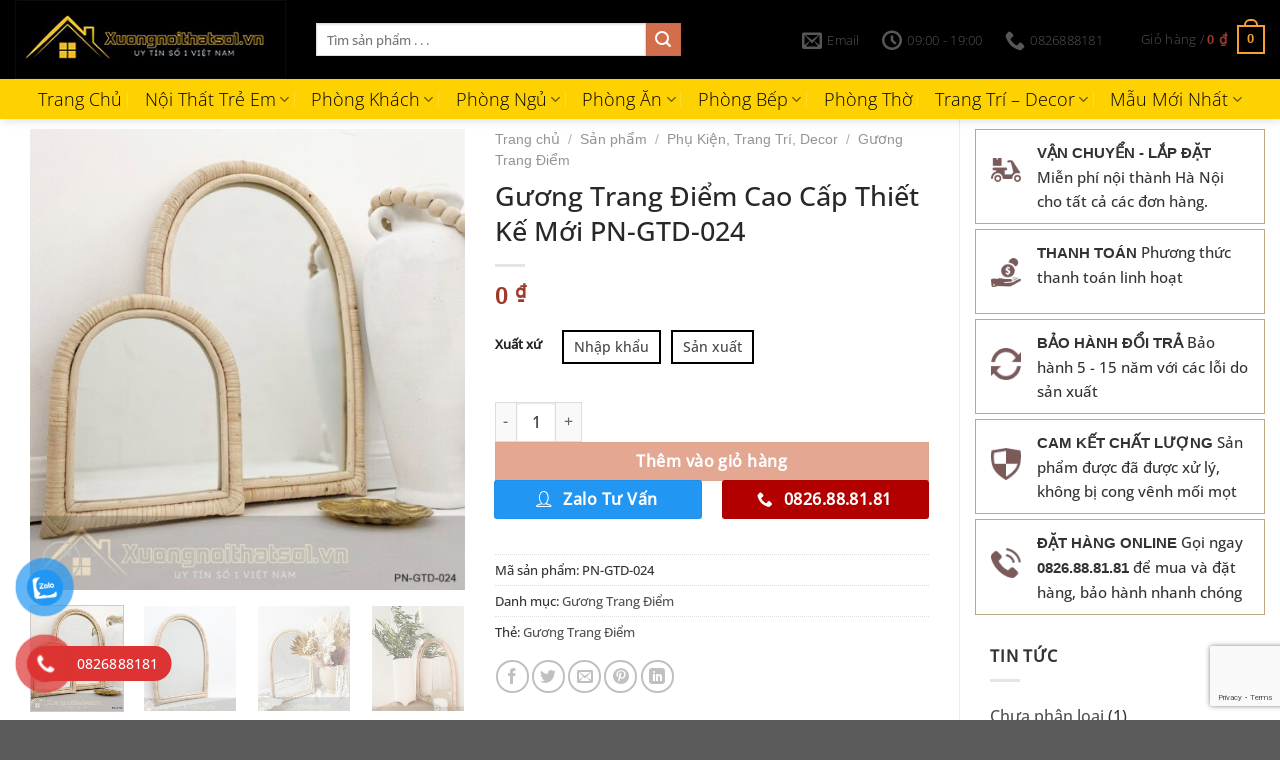

--- FILE ---
content_type: text/html; charset=UTF-8
request_url: https://xuongnoithatso1.vn/san-pham/guong-trang-diem-cao-cap-thiet-ke-moi-pn-gtd-024/
body_size: 55960
content:
<!DOCTYPE html>
<html lang="vi" prefix="og: https://ogp.me/ns#" class="loading-site no-js">
<head>
	<meta charset="UTF-8" />
	<link rel="profile" href="https://gmpg.org/xfn/11" />
	<link rel="pingback" href="https://xuongnoithatso1.vn/xmlrpc.php" />

	<script>(function(html){html.className = html.className.replace(/\bno-js\b/,'js')})(document.documentElement);</script>
            <script data-minify="1" async src='https://xuongnoithatso1.vn/wp-content/cache/min/1/monitor/stat.js?ver=1756197548'>
            </script>
        <script type="text/template" id="freeze-table-template">
  <div class="frzTbl antiscroll-wrap frzTbl--scrolled-to-left-edge">
    <div class="frzTbl-scroll-overlay antiscroll-inner">
        <div class="frzTbl-scroll-overlay__inner"></div>
    </div>
    <div class="frzTbl-content-wrapper">

        <!-- sticky outer heading -->
        <div class="frzTbl-fixed-heading-wrapper-outer">          
          <div class="frzTbl-fixed-heading-wrapper">
            <div class="frzTbl-fixed-heading-wrapper__inner">
              {{heading}}
            </div>    
          </div>
        </div>

        <!-- column shadows -->
        <div class="frzTbl-frozen-columns-wrapper">
          <!-- left -->
          <div class="frzTbl-frozen-columns-wrapper__columns frzTbl-frozen-columns-wrapper__columns--left {{hide-left-column}}"></div>
          <!-- right -->            
          <div class="frzTbl-frozen-columns-wrapper__columns frzTbl-frozen-columns-wrapper__columns--right {{hide-right-column}}"></div>
        </div>

        <!-- table -->
        <div class="frzTbl-table-wrapper">
          <div class="frzTbl-table-wrapper__inner">
            <div class="frzTbl-table-placeholder"></div>
          </div>
        </div>

    </div>
  </div>
</script><script type="text/template" id="tmpl-wcpt-product-form-loading-modal">
  <div class="wcpt-modal wcpt-product-form-loading-modal" data-wcpt-product-id="{{{ data.product_id }}}">
    <div class="wcpt-modal-content">
      <div class="wcpt-close-modal">
        <!-- close 'x' icon svg -->
        <span class="wcpt-icon wcpt-icon-x wcpt-close-modal-icon">
          <svg xmlns="http://www.w3.org/2000/svg" width="24" height="24" viewBox="0 0 24 24" fill="none" stroke="currentColor" stroke-width="2" stroke-linecap="round" stroke-linejoin="round" class="feather feather-x"><line x1="18" y1="6" x2="6" y2="18"></line><line x1="6" y1="6" x2="18" y2="18"></line>
          </svg>
        </span>
      </div>
      <span class="wcpt-product-form-loading-text">
        <i class="wcpt-ajax-badge">
          <!-- ajax loading icon svg -->
          <svg xmlns="http://www.w3.org/2000/svg" width="24" height="24" viewBox="0 0 24 24" fill="none" stroke="currentColor" stroke-width="2" stroke-linecap="round" stroke-linejoin="round" class="feather feather-loader" color="#384047">
            <line x1="12" y1="2" x2="12" y2="6"></line><line x1="12" y1="18" x2="12" y2="22"></line><line x1="4.93" y1="4.93" x2="7.76" y2="7.76"></line><line x1="16.24" y1="16.24" x2="19.07" y2="19.07"></line><line x1="2" y1="12" x2="6" y2="12"></line><line x1="18" y1="12" x2="22" y2="12"></line><line x1="4.93" y1="19.07" x2="7.76" y2="16.24"></line><line x1="16.24" y1="7.76" x2="19.07" y2="4.93"></line>
          </svg>
        </i>

        Đang tải&hellip;      </span>
    </div>
  </div>
</script>
<script type="text/template" id="tmpl-wcpt-cart-checkbox-trigger">
	<div 
		class="wcpt-cart-checkbox-trigger"
		data-wcpt-redirect-url=""
	>
		<style media="screen">
	@media(min-width:1200px){
		.wcpt-cart-checkbox-trigger {
			display: inline-block;
					}
	}
	@media(max-width:1100px){
		.wcpt-cart-checkbox-trigger {
			display: inline-block;
		}
	}

	.wcpt-cart-checkbox-trigger {
		background-color : #4CAF50; border-color : rgba(0, 0, 0, .1); color : rgba(255, 255, 255); 	}

</style>
		<span 
      class="wcpt-icon wcpt-icon-shopping-bag wcpt-cart-checkbox-trigger__shopping-icon "    ><svg xmlns="http://www.w3.org/2000/svg" width="24" height="24" viewBox="0 0 24 24" fill="none" stroke="currentColor" stroke-width="2" stroke-linecap="round" stroke-linejoin="round" class="feather feather-shopping-bag"><path d="M6 2L3 6v14a2 2 0 0 0 2 2h14a2 2 0 0 0 2-2V6l-3-4z"></path><line x1="3" y1="6" x2="21" y2="6"></line><path d="M16 10a4 4 0 0 1-8 0"></path></svg></span>		<span class="wcpt-cart-checkbox-trigger__text">Add selected (<span class="wcpt-total-selected"></span>) to cart</span>
		<span class="wcpt-cart-checkbox-trigger__close">✕</span>
	</div>
</script><style id='super-products-swatches' type='text/css'>.sps-swatches .swatch {
			border-radius: 0% !important;
			}
			
			.sps-swatches>.swatchColor {
				border-radius: 0% !important;
			}.sps-swatches>.swatchColor, .sps-swatches>.swatchColor>div {
			width: 35px !important;
			height: 35px !important;
			}
			
			.sps-swatches .swatch {
				width: 35px !important;
				height: 35px !important;
				line-height: 35px !important;
			}.products .sps-swatches>.swatchColor, .products .sps-swatches>.swatchColor>div {
	              width: 26px !important;
			      height: 26px !important;

            }

             .products .sps-swatches .swatch{
                  width: 26px !important;
	              height: 26px !important;
	              line-height: 26px !important;
             }.sps-swatches>.swatchColor.selected {
			border: 2px solid #dd6666 !important;
			}
			
			.sps-swatches .swatch.selected {
				border: 2px solid #dd6666 !important;
			}
			
			.sps-swatches .swatch-label-square.selected {
				border: 2px solid #dd6666 !important;
			}
			
			.sps-swatches .swatch-label-circle.selected {
				border: 2px solid #dd6666 !important;
			}.sps-swatches>.swatchColor:hover, .sps-swatches .swatch:hover, .sps-swatches .swatch-label-circle:hover, .sps-swatches .swatch-label-square:hover {
						border: 2px solid #dd3333  !important;
					}.sps-swatches>.swatchColor {
			border: 2px solid #000000 !important;
			}
			
			.sps-swatches .swatch, .sps-swatches .swatch-label-circle, .sps-swatches .swatch-label-square {
				border: 2px solid #000000 !important;
			}.sps-swatches .swatch-label {
			background-color: #ffffff !important;
			}.sps-swatches .swatch-label {
			color: #474747 !important;
			}</style>	<style>img:is([sizes="auto" i], [sizes^="auto," i]) { contain-intrinsic-size: 3000px 1500px }</style>
	
<!-- Google Tag Manager for WordPress by gtm4wp.com -->
<script data-cfasync="false" data-pagespeed-no-defer>
	var gtm4wp_datalayer_name = "dataLayer";
	var dataLayer = dataLayer || [];
	const gtm4wp_use_sku_instead = false;
	const gtm4wp_currency = 'VND';
	const gtm4wp_product_per_impression = 10;
	const gtm4wp_clear_ecommerce = false;
</script>
<!-- End Google Tag Manager for WordPress by gtm4wp.com --><meta name="viewport" content="width=device-width, initial-scale=1" />
<!-- Tối ưu hóa công cụ tìm kiếm bởi Rank Math PRO - https://rankmath.com/ -->
<title>Gương Trang Điểm Cao Cấp Thiết Kế Mới PN-GTD-024 - Xưởng nội thất uy tín số 1 Việt Nam</title>
<meta name="description" content="Sự Hoàn Hảo Của Gương Trang Điểm PN-GTD-024"/>
<meta name="robots" content="follow, index, max-snippet:-1, max-video-preview:-1, max-image-preview:large"/>
<link rel="canonical" href="https://xuongnoithatso1.vn/san-pham/guong-trang-diem-cao-cap-thiet-ke-moi-pn-gtd-024/" />
<meta property="og:locale" content="vi_VN" />
<meta property="og:type" content="product" />
<meta property="og:title" content="Gương Trang Điểm Cao Cấp Thiết Kế Mới PN-GTD-024 - Xưởng nội thất uy tín số 1 Việt Nam" />
<meta property="og:description" content="Sự Hoàn Hảo Của Gương Trang Điểm PN-GTD-024" />
<meta property="og:url" content="https://xuongnoithatso1.vn/san-pham/guong-trang-diem-cao-cap-thiet-ke-moi-pn-gtd-024/" />
<meta property="og:site_name" content="Xưởng nội thất uy tín số 1 Việt Nam" />
<meta property="og:updated_time" content="2023-09-29T18:55:36+07:00" />
<meta property="og:image" content="https://xuongnoithatso1.vn/wp-content/uploads/2022/10/guong-trang-diem-cao-cap-thiet-ke-moi-PN-GTD-024-1-965x1024.jpg" />
<meta property="og:image:secure_url" content="https://xuongnoithatso1.vn/wp-content/uploads/2022/10/guong-trang-diem-cao-cap-thiet-ke-moi-PN-GTD-024-1-965x1024.jpg" />
<meta property="og:image:width" content="965" />
<meta property="og:image:height" content="1024" />
<meta property="og:image:alt" content="Gương Trang Điểm Cao Cấp Thiết Kế Mới PN-GTD-024" />
<meta property="og:image:type" content="image/jpeg" />
<meta property="product:availability" content="instock" />
<meta property="product:retailer_item_id" content="PN-GTD-024" />
<meta name="twitter:card" content="summary_large_image" />
<meta name="twitter:title" content="Gương Trang Điểm Cao Cấp Thiết Kế Mới PN-GTD-024 - Xưởng nội thất uy tín số 1 Việt Nam" />
<meta name="twitter:description" content="Sự Hoàn Hảo Của Gương Trang Điểm PN-GTD-024" />
<meta name="twitter:image" content="https://xuongnoithatso1.vn/wp-content/uploads/2022/10/guong-trang-diem-cao-cap-thiet-ke-moi-PN-GTD-024-1-965x1024.jpg" />
<meta name="twitter:label1" content="Giá" />
<meta name="twitter:data1" content="0&nbsp;&#8363;" />
<meta name="twitter:label2" content="Tình trạng sẵn có" />
<meta name="twitter:data2" content="Còn hàng" />
<script type="application/ld+json" class="rank-math-schema-pro">{"@context":"https://schema.org","@graph":[{"@type":"Organization","@id":"https://xuongnoithatso1.vn/#organization","name":"X\u01b0\u1edfng n\u1ed9i th\u1ea5t uy t\u00edn s\u1ed1 1 Vi\u1ec7t Nam","url":"https://xuongnoithatso1.vn","logo":{"@type":"ImageObject","@id":"https://xuongnoithatso1.vn/#logo","url":"https://xuongnoithatso1.vn/wp-content/uploads/2021/12/Logo_black_long_300.jpg","contentUrl":"https://xuongnoithatso1.vn/wp-content/uploads/2021/12/Logo_black_long_300.jpg","caption":"X\u01b0\u1edfng n\u1ed9i th\u1ea5t uy t\u00edn s\u1ed1 1 Vi\u1ec7t Nam","inLanguage":"vi","width":"300","height":"93"}},{"@type":"WebSite","@id":"https://xuongnoithatso1.vn/#website","url":"https://xuongnoithatso1.vn","name":"X\u01b0\u1edfng n\u1ed9i th\u1ea5t uy t\u00edn s\u1ed1 1 Vi\u1ec7t Nam","publisher":{"@id":"https://xuongnoithatso1.vn/#organization"},"inLanguage":"vi"},{"@type":"ImageObject","@id":"https://xuongnoithatso1.vn/wp-content/uploads/2022/10/guong-trang-diem-cao-cap-thiet-ke-moi-PN-GTD-024-1-scaled.jpg","url":"https://xuongnoithatso1.vn/wp-content/uploads/2022/10/guong-trang-diem-cao-cap-thiet-ke-moi-PN-GTD-024-1-scaled.jpg","width":"2412","height":"2560","caption":"G\u01b0\u01a1ng Trang \u0110i\u1ec3m Cao C\u1ea5p Thi\u1ebft K\u1ebf M\u1edbi PN-GTD-024","inLanguage":"vi"},{"@type":"WebPage","@id":"https://xuongnoithatso1.vn/san-pham/guong-trang-diem-cao-cap-thiet-ke-moi-pn-gtd-024/#webpage","url":"https://xuongnoithatso1.vn/san-pham/guong-trang-diem-cao-cap-thiet-ke-moi-pn-gtd-024/","name":"G\u01b0\u01a1ng Trang \u0110i\u1ec3m Cao C\u1ea5p Thi\u1ebft K\u1ebf M\u1edbi PN-GTD-024 - X\u01b0\u1edfng n\u1ed9i th\u1ea5t uy t\u00edn s\u1ed1 1 Vi\u1ec7t Nam","datePublished":"2022-10-31T15:51:38+07:00","dateModified":"2023-09-29T18:55:36+07:00","isPartOf":{"@id":"https://xuongnoithatso1.vn/#website"},"primaryImageOfPage":{"@id":"https://xuongnoithatso1.vn/wp-content/uploads/2022/10/guong-trang-diem-cao-cap-thiet-ke-moi-PN-GTD-024-1-scaled.jpg"},"inLanguage":"vi"},{"@type":"ProductGroup","name":"G\u01b0\u01a1ng Trang \u0110i\u1ec3m Cao C\u1ea5p Thi\u1ebft K\u1ebf M\u1edbi PN-GTD-024 - X\u01b0\u1edfng n\u1ed9i th\u1ea5t uy t\u00edn s\u1ed1 1 Vi\u1ec7t Nam","description":"S\u1ef1 Ho\u00e0n H\u1ea3o C\u1ee7a G\u01b0\u01a1ng Trang \u0110i\u1ec3m PN-GTD-024","sku":"PN-GTD-024","category":"Ph\u1ee5 Ki\u1ec7n, Trang Tr\u00ed, Decor &gt; G\u01b0\u01a1ng Trang \u0110i\u1ec3m","mainEntityOfPage":{"@id":"https://xuongnoithatso1.vn/san-pham/guong-trang-diem-cao-cap-thiet-ke-moi-pn-gtd-024/#webpage"},"image":{"@id":"https://xuongnoithatso1.vn/wp-content/uploads/2022/10/guong-trang-diem-cao-cap-thiet-ke-moi-PN-GTD-024-1-scaled.jpg"},"url":"https://xuongnoithatso1.vn/san-pham/guong-trang-diem-cao-cap-thiet-ke-moi-pn-gtd-024/","productGroupID":"PN-GTD-024","hasVariant":[{"@type":"Product","sku":"PN-GTD-024","name":"G\u01b0\u01a1ng Trang \u0110i\u1ec3m Cao C\u1ea5p Thi\u1ebft K\u1ebf M\u1edbi PN-GTD-024 - S\u1ea3n xu\u1ea5t","description":"Xu\u1ea5t X\u1ee9: S\u1ea3n Xu\u1ea5t","image":"https://xuongnoithatso1.vn/wp-content/uploads/2022/10/guong-trang-diem-cao-cap-thiet-ke-moi-PN-GTD-024-1-150x150.jpg","offers":{"@type":"Offer","description":"Xu\u1ea5t X\u1ee9: S\u1ea3n Xu\u1ea5t","price":"0","priceCurrency":"VND","availability":"https://schema.org/InStock","itemCondition":"NewCondition","priceValidUntil":"2027-12-31","url":"https://xuongnoithatso1.vn/san-pham/guong-trang-diem-cao-cap-thiet-ke-moi-pn-gtd-024/?attribute_pa_xuat-xu=san-xuat"}},{"@type":"Product","sku":"PN-GTD-024","name":"G\u01b0\u01a1ng Trang \u0110i\u1ec3m Cao C\u1ea5p Thi\u1ebft K\u1ebf M\u1edbi PN-GTD-024 - Nh\u1eadp kh\u1ea9u","description":"Xu\u1ea5t X\u1ee9: Nh\u1eadp Kh\u1ea9u","image":"https://xuongnoithatso1.vn/wp-content/uploads/2022/10/guong-trang-diem-cao-cap-thiet-ke-moi-PN-GTD-024-1-150x150.jpg","offers":{"@type":"Offer","description":"Xu\u1ea5t X\u1ee9: Nh\u1eadp Kh\u1ea9u","price":"0","priceCurrency":"VND","availability":"https://schema.org/InStock","itemCondition":"NewCondition","priceValidUntil":"2027-12-31","url":"https://xuongnoithatso1.vn/san-pham/guong-trang-diem-cao-cap-thiet-ke-moi-pn-gtd-024/?attribute_pa_xuat-xu=nhap-khau"}}],"@id":"https://xuongnoithatso1.vn/san-pham/guong-trang-diem-cao-cap-thiet-ke-moi-pn-gtd-024/#richSnippet"}]}</script>
<!-- /Plugin SEO WordPress Rank Math -->

<link data-minify="1" rel='stylesheet' id='cr-frontend-css-css' href='https://xuongnoithatso1.vn/wp-content/cache/min/1/wp-content/plugins/customer-reviews-woocommerce/css/frontend.css?ver=1765431659' type='text/css' media='all' />
<link data-minify="1" rel='stylesheet' id='wpa-css-css' href='https://xuongnoithatso1.vn/wp-content/cache/min/1/wp-content/plugins/honeypot/includes/css/wpa.css?ver=1756197619' type='text/css' media='all' />
<link rel='stylesheet' id='antiscroll-css' href='https://xuongnoithatso1.vn/wp-content/plugins/wc-product-table-pro/assets/antiscroll/css.min.css?ver=3.9.0' type='text/css' media='all' />
<link rel='stylesheet' id='freeze_table-css' href='https://xuongnoithatso1.vn/wp-content/plugins/wc-product-table-pro/assets/freeze_table_v2/css.min.css?ver=3.9.0' type='text/css' media='all' />
<link rel='stylesheet' id='photoswipe-css' href='https://xuongnoithatso1.vn/wp-content/plugins/woocommerce/assets/css/photoswipe/photoswipe.min.css?ver=3.9.0' type='text/css' media='all' />
<link rel='stylesheet' id='photoswipe-default-skin-css' href='https://xuongnoithatso1.vn/wp-content/plugins/woocommerce/assets/css/photoswipe/default-skin/default-skin.min.css?ver=3.9.0' type='text/css' media='all' />
<link rel='stylesheet' id='multirange-css' href='https://xuongnoithatso1.vn/wp-content/plugins/wc-product-table-pro/assets/multirange/css.min.css?ver=3.9.0' type='text/css' media='all' />
<link rel='stylesheet' id='wcpt-css' href='https://xuongnoithatso1.vn/wp-content/plugins/wc-product-table-pro/assets/css.min.css?ver=3.9.0' type='text/css' media='all' />
<style id='wcpt-inline-css' type='text/css'>

    .mejs-button>button {
      background: transparent url(https://xuongnoithatso1.vn/wp-includes/js/mediaelement/mejs-controls.svg) !important;
    }
    .mejs-mute>button {
      background-position: -60px 0 !important;
    }    
    .mejs-unmute>button {
      background-position: -40px 0 !important;
    }    
    .mejs-pause>button {
      background-position: -20px 0 !important;
    }    
  

      .wcpt-product-form .woocommerce-variation-add-to-cart .plus,
      .wcpt-product-form .woocommerce-variation-add-to-cart .minus {
        display: none;
      }

      .wcpt-product-form .variations .reset_variations {
          position: relative !important;
          right: 0 !important;
          bottom: 0 !important;
          color: currentColor !important;
          opacity: 0.6;
          font-size: 11px;
          text-transform: uppercase;
      }

      .wcpt-product-form .cart .button,
      .wcpt .cart .button {
        margin-bottom: 0 !important;
      }
      
</style>
<link rel='stylesheet' id='mediaelement-css' href='https://xuongnoithatso1.vn/wp-includes/js/mediaelement/mediaelementplayer-legacy.min.css?ver=4.2.17' type='text/css' media='all' />
<link rel='stylesheet' id='wp-mediaelement-css' href='https://xuongnoithatso1.vn/wp-includes/js/mediaelement/wp-mediaelement.min.css?ver=0bd1ed94c5b3f00f377a5955196937cc' type='text/css' media='all' />
<link data-minify="1" rel='stylesheet' id='pzf-style-css' href='https://xuongnoithatso1.vn/wp-content/cache/min/1/wp-content/plugins/button-contact-vr/css/style.css?ver=1756197548' type='text/css' media='all' />
<link data-minify="1" rel='stylesheet' id='brands-styles-css' href='https://xuongnoithatso1.vn/wp-content/cache/min/1/wp-content/plugins/woocommerce/assets/css/brands.css?ver=1756197548' type='text/css' media='all' />
<link data-minify="1" rel='stylesheet' id='sps-frontend-css' href='https://xuongnoithatso1.vn/wp-content/cache/min/1/wp-content/plugins/super-product-swatches/assets/css/frontend.css?ver=1756197620' type='text/css' media='all' />
<link data-minify="1" rel='stylesheet' id='fixedtoc-style-css' href='https://xuongnoithatso1.vn/wp-content/cache/min/1/wp-content/plugins/fixed-toc/frontend/assets/css/ftoc.min.css?ver=1756197625' type='text/css' media='all' />
<style id='fixedtoc-style-inline-css' type='text/css'>
.ftwp-in-post#ftwp-container-outer { height: auto; } #ftwp-container.ftwp-wrap #ftwp-contents { width: 250px; height: auto; } .ftwp-in-post#ftwp-container-outer #ftwp-contents { height: auto; } .ftwp-in-post#ftwp-container-outer.ftwp-float-none #ftwp-contents { width: 250px; } #ftwp-container.ftwp-wrap #ftwp-trigger { width: 50px; height: 50px; font-size: 30px; } #ftwp-container #ftwp-trigger.ftwp-border-medium { font-size: 29px; } #ftwp-container.ftwp-wrap #ftwp-header { font-size: 18px; font-family: inherit; } #ftwp-container.ftwp-wrap #ftwp-header-title { font-weight: bold; } #ftwp-container.ftwp-wrap #ftwp-list { font-size: 14px; font-family: inherit; } #ftwp-container #ftwp-list.ftwp-liststyle-decimal .ftwp-anchor::before { font-size: 14px; } #ftwp-container #ftwp-list.ftwp-strong-first>.ftwp-item>.ftwp-anchor .ftwp-text { font-size: 15.4px; } #ftwp-container #ftwp-list.ftwp-strong-first.ftwp-liststyle-decimal>.ftwp-item>.ftwp-anchor::before { font-size: 15.4px; } #ftwp-container.ftwp-wrap #ftwp-trigger { color: #333; background: rgba(243,243,243,0.95); } #ftwp-container.ftwp-wrap #ftwp-trigger { border-color: rgba(51,51,51,0.95); } #ftwp-container.ftwp-wrap #ftwp-contents { border-color: rgba(51,51,51,0.95); } #ftwp-container.ftwp-wrap #ftwp-header { color: #333; background: rgba(243,243,243,0.95); } #ftwp-container.ftwp-wrap #ftwp-contents:hover #ftwp-header { background: #f3f3f3; } #ftwp-container.ftwp-wrap #ftwp-list { color: #333; background: rgba(243,243,243,0.95); } #ftwp-container.ftwp-wrap #ftwp-contents:hover #ftwp-list { background: #f3f3f3; } #ftwp-container.ftwp-wrap #ftwp-list .ftwp-anchor:hover { color: #00A368; } #ftwp-container.ftwp-wrap #ftwp-list .ftwp-anchor:focus, #ftwp-container.ftwp-wrap #ftwp-list .ftwp-active, #ftwp-container.ftwp-wrap #ftwp-list .ftwp-active:hover { color: #fff; } #ftwp-container.ftwp-wrap #ftwp-list .ftwp-text::before { background: rgba(221,51,51,0.95); } .ftwp-heading-target::before { background: rgba(221,51,51,0.95); }
</style>
<link data-minify="1" rel='stylesheet' id='flatsome-main-css' href='https://xuongnoithatso1.vn/wp-content/cache/min/1/wp-content/themes/flatsome/assets/css/flatsome.css?ver=1756197548' type='text/css' media='all' />
<style id='flatsome-main-inline-css' type='text/css'>
@font-face {
				font-family: "fl-icons";
				font-display: block;
				src: url(https://xuongnoithatso1.vn/wp-content/themes/flatsome/assets/css/icons/fl-icons.eot?v=3.19.6);
				src:
					url(https://xuongnoithatso1.vn/wp-content/themes/flatsome/assets/css/icons/fl-icons.eot#iefix?v=3.19.6) format("embedded-opentype"),
					url(https://xuongnoithatso1.vn/wp-content/themes/flatsome/assets/css/icons/fl-icons.woff2?v=3.19.6) format("woff2"),
					url(https://xuongnoithatso1.vn/wp-content/themes/flatsome/assets/css/icons/fl-icons.ttf?v=3.19.6) format("truetype"),
					url(https://xuongnoithatso1.vn/wp-content/themes/flatsome/assets/css/icons/fl-icons.woff?v=3.19.6) format("woff"),
					url(https://xuongnoithatso1.vn/wp-content/themes/flatsome/assets/css/icons/fl-icons.svg?v=3.19.6#fl-icons) format("svg");
			}
</style>
<link data-minify="1" rel='stylesheet' id='flatsome-shop-css' href='https://xuongnoithatso1.vn/wp-content/cache/min/1/wp-content/themes/flatsome/assets/css/flatsome-shop.css?ver=1756197548' type='text/css' media='all' />
<link rel='stylesheet' id='flatsome-style-css' href='https://xuongnoithatso1.vn/wp-content/themes/flatsome-child/style.css?ver=3.0' type='text/css' media='all' />
<style id='rocket-lazyload-inline-css' type='text/css'>
.rll-youtube-player{position:relative;padding-bottom:56.23%;height:0;overflow:hidden;max-width:100%;}.rll-youtube-player:focus-within{outline: 2px solid currentColor;outline-offset: 5px;}.rll-youtube-player iframe{position:absolute;top:0;left:0;width:100%;height:100%;z-index:100;background:0 0}.rll-youtube-player img{bottom:0;display:block;left:0;margin:auto;max-width:100%;width:100%;position:absolute;right:0;top:0;border:none;height:auto;-webkit-transition:.4s all;-moz-transition:.4s all;transition:.4s all}.rll-youtube-player img:hover{-webkit-filter:brightness(75%)}.rll-youtube-player .play{height:100%;width:100%;left:0;top:0;position:absolute;background:url(https://xuongnoithatso1.vn/wp-content/plugins/wp-rocket/assets/img/youtube.png) no-repeat center;background-color: transparent !important;cursor:pointer;border:none;}
</style>
<script type="text/template" id="tmpl-variation-template">
	<div class="woocommerce-variation-description">{{{ data.variation.variation_description }}}</div>
	<div class="woocommerce-variation-price">{{{ data.variation.price_html }}}</div>
	<div class="woocommerce-variation-availability">{{{ data.variation.availability_html }}}</div>
</script>
<script type="text/template" id="tmpl-unavailable-variation-template">
	<p role="alert">Rất tiếc, sản phẩm này hiện không tồn tại. Hãy chọn một phương thức kết hợp khác.</p>
</script>
  <script>
    if (typeof wcpt_persist_params === 'undefined') {
      var wcpt_persist_params = [];
    }
    wcpt_persist_params.push('hide_form');
  </script>
    <script>   if (typeof wcpt_persist_params === 'undefined') { var wcpt_persist_params = []; } wcpt_persist_params = wcpt_persist_params.concat(["min_price","max_price","rating_filter","filter_ban-trang-diem","filter_chac-nang","filter_chat-lieu","filter_chieu-cao","filter_chieu-dai","filter_chieu-rong","filter_chieu-sau","filter_chuc-nang","filter_dac-diem","filter_giuong","filter_giuong-ngu","filter_kich-thuoc","filter_mau-sac","filter_phan-loai","filter_phong-cach","filter_tap-dau-giuong","filter_thuong-hieu","filter_tu","filter_tu-quan-ao","filter_xuat-xu"]);
  </script>
  <script type="text/javascript" src="https://xuongnoithatso1.vn/wp-includes/js/jquery/jquery.min.js?ver=3.7.1" id="jquery-core-js" defer></script>
<script type="text/javascript" src="https://xuongnoithatso1.vn/wp-includes/js/jquery/jquery-migrate.min.js?ver=3.4.1" id="jquery-migrate-js" defer></script>
<script type="text/javascript" src="https://xuongnoithatso1.vn/wp-includes/js/underscore.min.js?ver=1.13.7" id="underscore-js" defer></script>
<script type="text/javascript" id="wp-util-js-extra">
/* <![CDATA[ */
var _wpUtilSettings = {"ajax":{"url":"\/wp-admin\/admin-ajax.php"}};
/* ]]> */
</script>
<script type="text/javascript" src="https://xuongnoithatso1.vn/wp-includes/js/wp-util.min.js?ver=0bd1ed94c5b3f00f377a5955196937cc" id="wp-util-js" defer></script>
<script type="text/javascript" id="wc-add-to-cart-js-extra">
/* <![CDATA[ */
var wc_add_to_cart_params = {"ajax_url":"\/wp-admin\/admin-ajax.php","wc_ajax_url":"\/?wc-ajax=%%endpoint%%","i18n_view_cart":"Xem gi\u1ecf h\u00e0ng","cart_url":"https:\/\/xuongnoithatso1.vn\/gio-hang\/","is_cart":"","cart_redirect_after_add":"no"};
/* ]]> */
</script>
<script type="text/javascript" src="https://xuongnoithatso1.vn/wp-content/plugins/woocommerce/assets/js/frontend/add-to-cart.min.js?ver=9.8.5" id="wc-add-to-cart-js" defer="defer" data-wp-strategy="defer"></script>
<script type="text/javascript" id="wc-add-to-cart-variation-js-extra">
/* <![CDATA[ */
var wc_add_to_cart_variation_params = {"wc_ajax_url":"\/?wc-ajax=%%endpoint%%","i18n_no_matching_variations_text":"R\u1ea5t ti\u1ebfc, kh\u00f4ng c\u00f3 s\u1ea3n ph\u1ea9m n\u00e0o ph\u00f9 h\u1ee3p v\u1edbi l\u1ef1a ch\u1ecdn c\u1ee7a b\u1ea1n. H\u00e3y ch\u1ecdn m\u1ed9t ph\u01b0\u01a1ng th\u1ee9c k\u1ebft h\u1ee3p kh\u00e1c.","i18n_make_a_selection_text":"Ch\u1ecdn c\u00e1c t\u00f9y ch\u1ecdn cho s\u1ea3n ph\u1ea9m tr\u01b0\u1edbc khi cho s\u1ea3n ph\u1ea9m v\u00e0o gi\u1ecf h\u00e0ng c\u1ee7a b\u1ea1n.","i18n_unavailable_text":"R\u1ea5t ti\u1ebfc, s\u1ea3n ph\u1ea9m n\u00e0y hi\u1ec7n kh\u00f4ng t\u1ed3n t\u1ea1i. H\u00e3y ch\u1ecdn m\u1ed9t ph\u01b0\u01a1ng th\u1ee9c k\u1ebft h\u1ee3p kh\u00e1c.","i18n_reset_alert_text":"L\u1ef1a ch\u1ecdn c\u1ee7a b\u1ea1n \u0111\u00e3 \u0111\u01b0\u1ee3c \u0111\u1eb7t l\u1ea1i. Vui l\u00f2ng ch\u1ecdn m\u1ed9t s\u1ed1 t\u00f9y ch\u1ecdn s\u1ea3n ph\u1ea9m tr\u01b0\u1edbc khi th\u00eam s\u1ea3n ph\u1ea9m n\u00e0y v\u00e0o gi\u1ecf h\u00e0ng c\u1ee7a b\u1ea1n."};
/* ]]> */
</script>
<script type="text/javascript" src="https://xuongnoithatso1.vn/wp-content/plugins/woocommerce/assets/js/frontend/add-to-cart-variation.min.js?ver=9.8.5" id="wc-add-to-cart-variation-js" defer="defer" data-wp-strategy="defer"></script>
<script type="text/javascript" id="wc-single-product-js-extra">
/* <![CDATA[ */
var wc_single_product_params = {"i18n_required_rating_text":"Vui l\u00f2ng ch\u1ecdn m\u1ed9t m\u1ee9c \u0111\u00e1nh gi\u00e1","i18n_rating_options":["1 tr\u00ean 5 sao","2 tr\u00ean 5 sao","3 tr\u00ean 5 sao","4 tr\u00ean 5 sao","5 tr\u00ean 5 sao"],"i18n_product_gallery_trigger_text":"Xem th\u01b0 vi\u1ec7n \u1ea3nh to\u00e0n m\u00e0n h\u00ecnh","review_rating_required":"yes","flexslider":{"rtl":false,"animation":"slide","smoothHeight":true,"directionNav":false,"controlNav":"thumbnails","slideshow":false,"animationSpeed":500,"animationLoop":false,"allowOneSlide":false},"zoom_enabled":"","zoom_options":[],"photoswipe_enabled":"1","photoswipe_options":{"shareEl":false,"closeOnScroll":false,"history":false,"hideAnimationDuration":0,"showAnimationDuration":0},"flexslider_enabled":""};
/* ]]> */
</script>
<script type="text/javascript" src="https://xuongnoithatso1.vn/wp-content/plugins/woocommerce/assets/js/frontend/single-product.min.js?ver=9.8.5" id="wc-single-product-js" defer="defer" data-wp-strategy="defer"></script>
<script type="text/javascript" src="https://xuongnoithatso1.vn/wp-content/plugins/woocommerce/assets/js/jquery-blockui/jquery.blockUI.min.js?ver=2.7.0-wc.9.8.5" id="jquery-blockui-js" data-wp-strategy="defer" defer></script>
<script type="text/javascript" src="https://xuongnoithatso1.vn/wp-content/plugins/woocommerce/assets/js/js-cookie/js.cookie.min.js?ver=2.1.4-wc.9.8.5" id="js-cookie-js" data-wp-strategy="defer" defer></script>

<!-- Google Tag Manager for WordPress by gtm4wp.com -->
<!-- GTM Container placement set to off -->
<script data-cfasync="false" data-pagespeed-no-defer>
	var dataLayer_content = {"pagePostType":"product","pagePostType2":"single-product","pagePostAuthor":"Trần Minh Đức","customerTotalOrders":0,"customerTotalOrderValue":0,"customerFirstName":"","customerLastName":"","customerBillingFirstName":"","customerBillingLastName":"","customerBillingCompany":"","customerBillingAddress1":"","customerBillingAddress2":"","customerBillingCity":"","customerBillingState":"","customerBillingPostcode":"","customerBillingCountry":"","customerBillingEmail":"","customerBillingEmailHash":"","customerBillingPhone":"","customerShippingFirstName":"","customerShippingLastName":"","customerShippingCompany":"","customerShippingAddress1":"","customerShippingAddress2":"","customerShippingCity":"","customerShippingState":"","customerShippingPostcode":"","customerShippingCountry":"","productRatingCounts":[],"productAverageRating":0,"productReviewCount":0,"productType":"variable","productIsVariable":1};
	dataLayer.push( dataLayer_content );
</script>
<script data-cfasync="false" data-pagespeed-no-defer>
	console.warn && console.warn("[GTM4WP] Google Tag Manager container code placement set to OFF !!!");
	console.warn && console.warn("[GTM4WP] Data layer codes are active but GTM container must be loaded using custom coding !!!");
</script>
<!-- End Google Tag Manager for WordPress by gtm4wp.com --><!-- Google Tag Manager -->
<script type="pmdelayedscript" data-cfasync="false" data-no-optimize="1" data-no-defer="1" data-no-minify="1" data-rocketlazyloadscript="1">(function(w,d,s,l,i){w[l]=w[l]||[];w[l].push({'gtm.start':
new Date().getTime(),event:'gtm.js'});var f=d.getElementsByTagName(s)[0],
j=d.createElement(s),dl=l!='dataLayer'?'&l='+l:'';j.async=true;j.src=
'https://www.googletagmanager.com/gtm.js?id='+i+dl;f.parentNode.insertBefore(j,f);
})(window,document,'script','dataLayer','GTM-T4XMR7X');</script>
<!-- End Google Tag Manager -->



	<noscript><style>.woocommerce-product-gallery{ opacity: 1 !important; }</style></noscript>
	<link rel="icon" href="https://xuongnoithatso1.vn/wp-content/uploads/2021/12/cropped-Xuongnoithatso1-.VN-1-32x32.png" sizes="32x32" />
<link rel="icon" href="https://xuongnoithatso1.vn/wp-content/uploads/2021/12/cropped-Xuongnoithatso1-.VN-1-192x192.png" sizes="192x192" />
<link rel="apple-touch-icon" href="https://xuongnoithatso1.vn/wp-content/uploads/2021/12/cropped-Xuongnoithatso1-.VN-1-180x180.png" />
<meta name="msapplication-TileImage" content="https://xuongnoithatso1.vn/wp-content/uploads/2021/12/cropped-Xuongnoithatso1-.VN-1-270x270.png" />
<style id="custom-css" type="text/css">:root {--primary-color: #f7a02f;--fs-color-primary: #f7a02f;--fs-color-secondary: #d26e4b;--fs-color-success: #7a9c59;--fs-color-alert: #b20000;--fs-experimental-link-color: #515151;--fs-experimental-link-color-hover: #111;}.tooltipster-base {--tooltip-color: #fff;--tooltip-bg-color: #000;}.off-canvas-right .mfp-content, .off-canvas-left .mfp-content {--drawer-width: 300px;}.off-canvas .mfp-content.off-canvas-cart {--drawer-width: 360px;}.container-width, .full-width .ubermenu-nav, .container, .row{max-width: 1410px}.row.row-collapse{max-width: 1380px}.row.row-small{max-width: 1402.5px}.row.row-large{max-width: 1440px}.header-main{height: 79px}#logo img{max-height: 79px}#logo{width:271px;}.header-bottom{min-height: 30px}.header-top{min-height: 20px}.transparent .header-main{height: 30px}.transparent #logo img{max-height: 30px}.has-transparent + .page-title:first-of-type,.has-transparent + #main > .page-title,.has-transparent + #main > div > .page-title,.has-transparent + #main .page-header-wrapper:first-of-type .page-title{padding-top: 80px;}.header.show-on-scroll,.stuck .header-main{height:59px!important}.stuck #logo img{max-height: 59px!important}.search-form{ width: 75%;}.header-bg-color {background-color: #000000}.header-bottom {background-color: #fed100}.top-bar-nav > li > a{line-height: 14px }.stuck .header-main .nav > li > a{line-height: 49px }.header-bottom-nav > li > a{line-height: 20px }@media (max-width: 549px) {.header-main{height: 60px}#logo img{max-height: 60px}}.main-menu-overlay{background-color: #000000}.header-top{background-color:rgba(221,51,51,0.85)!important;}body{color: #333333}h1,h2,h3,h4,h5,h6,.heading-font{color: #282828;}body{font-size: 100%;}@media screen and (max-width: 549px){body{font-size: 109%;}}body{font-family: "Open Sans", sans-serif;}body {font-weight: 500;font-style: normal;}.nav > li > a {font-family: "Open Sans", sans-serif;}.mobile-sidebar-levels-2 .nav > li > ul > li > a {font-family: "Open Sans", sans-serif;}.nav > li > a,.mobile-sidebar-levels-2 .nav > li > ul > li > a {font-weight: 300;font-style: normal;}h1,h2,h3,h4,h5,h6,.heading-font, .off-canvas-center .nav-sidebar.nav-vertical > li > a{font-family: "Open Sans", sans-serif;}h1,h2,h3,h4,h5,h6,.heading-font,.banner h1,.banner h2 {font-weight: 500;font-style: normal;}.alt-font{font-family: "Open Sans", sans-serif;}.alt-font {font-weight: 500!important;font-style: normal!important;}.breadcrumbs{text-transform: none;}button,.button{text-transform: none;}.nav > li > a, .links > li > a{text-transform: none;}h3.widget-title,span.widget-title{text-transform: none;}.header:not(.transparent) .top-bar-nav > li > a {color: #ffffff;}.header:not(.transparent) .top-bar-nav.nav > li > a:hover,.header:not(.transparent) .top-bar-nav.nav > li.active > a,.header:not(.transparent) .top-bar-nav.nav > li.current > a,.header:not(.transparent) .top-bar-nav.nav > li > a.active,.header:not(.transparent) .top-bar-nav.nav > li > a.current{color: #dd9933;}.top-bar-nav.nav-line-bottom > li > a:before,.top-bar-nav.nav-line-grow > li > a:before,.top-bar-nav.nav-line > li > a:before,.top-bar-nav.nav-box > li > a:hover,.top-bar-nav.nav-box > li.active > a,.top-bar-nav.nav-pills > li > a:hover,.top-bar-nav.nav-pills > li.active > a{color:#FFF!important;background-color: #dd9933;}.header:not(.transparent) .header-bottom-nav.nav > li > a{color: #000000;}.header:not(.transparent) .header-bottom-nav.nav > li > a:hover,.header:not(.transparent) .header-bottom-nav.nav > li.active > a,.header:not(.transparent) .header-bottom-nav.nav > li.current > a,.header:not(.transparent) .header-bottom-nav.nav > li > a.active,.header:not(.transparent) .header-bottom-nav.nav > li > a.current{color: #ffffff;}.header-bottom-nav.nav-line-bottom > li > a:before,.header-bottom-nav.nav-line-grow > li > a:before,.header-bottom-nav.nav-line > li > a:before,.header-bottom-nav.nav-box > li > a:hover,.header-bottom-nav.nav-box > li.active > a,.header-bottom-nav.nav-pills > li > a:hover,.header-bottom-nav.nav-pills > li.active > a{color:#FFF!important;background-color: #ffffff;}.widget:where(:not(.widget_shopping_cart)) a{color: #333333;}.widget:where(:not(.widget_shopping_cart)) a:hover{color: #dd9933;}.widget .tagcloud a:hover{border-color: #dd9933; background-color: #dd9933;}.shop-page-title.featured-title .title-overlay{background-color: rgba(0,0,0,0.3);}.has-equal-box-heights .box-image {padding-top: 100%;}ins .woocommerce-Price-amount { color: #dd3333; }.shop-page-title.featured-title .title-bg{ background-image: url(https://xuongnoithatso1.vn/wp-content/uploads/2022/10/guong-trang-diem-cao-cap-thiet-ke-moi-PN-GTD-024-1-scaled.jpg)!important;}@media screen and (min-width: 550px){.products .box-vertical .box-image{min-width: 247px!important;width: 247px!important;}}.nav-vertical-fly-out > li + li {border-top-width: 1px; border-top-style: solid;}.header-vertical-menu__fly-out .nav-vertical-fly-out > li.menu-item > a {color: #eeee22;}.header-vertical-menu__fly-out .nav-vertical-fly-out > li.menu-item > a:hover,.header-vertical-menu__fly-out .nav-vertical-fly-out > li.menu-item.current-dropdown > a {color: #dd3333;}.header-vertical-menu__fly-out .nav-vertical-fly-out > li.menu-item > a:hover,.header-vertical-menu__fly-out .nav-vertical-fly-out > li.menu-item.current-dropdown > a {background-color: #1e73be;}/* Custom CSS */.product-main .product-short-description {background: #ffffff1c!important;}.calculator-settings.ccb-front {margin: 10px auto!important;}.ccb-wrapper-57136 .calc-list-inner {padding: 5px!important;}.label-new.menu-item > a:after{content:"Mới";}.label-hot.menu-item > a:after{content:"Nổi bật";}.label-sale.menu-item > a:after{content:"Giảm giá";}.label-popular.menu-item > a:after{content:"Phổ biến";}</style>		<style type="text/css" id="wp-custom-css">
			.badge-frame {
    height: 2em;
    margin-left: -4px;
    display: none;
}
.absolute-footer {
    padding: 0px!important;
}
.copyright-footer{
    padding-top: 14px;
}
li {
    margin-bottom: 5px;
	  margin-left: 30px;
}
.success {
    background-color: #2196f3;
}
.nav-tabs+.tab-panels {
    border: 1px solid #ddd;
    background-color: #fff;
    padding: 10px;
}

span.amount {
    color: #9e3a29!important;
}
.product-main .product-short-description {
    font-size: 15px;
    margin-bottom: 15px;
    border: 1px dashed #ae7373;
    border-radius: 3px;
    background: #dd99331c;
    padding: 10px;
    margin-top: 15px;
}
/*Buttom gọi zalo */
.cot1, .cot2 {margin-top:-30px;}

/* end */
b, strong {
    font-weight: bold;
	font-family: arial;
}
.breadcrumbs {
    color: #222;
    font-weight: bold;
    letter-spacing: 0;
    padding: 0;
    font-family: arial;
}
.product-main {
    padding: 10px 0;
}
span.amount {
    white-space: nowrap;
    color: #111;
    font-weight: bold;
    font-family: arial;
}
#mega-menu-title {
    width: 240px;
    padding: 11px 0 11px 32px!important;
    background: #ffff2a;
    text-transform: uppercase;
}	
/*Menu dọc chỉnh chữ*/
#mega-menu-title {
width: 240px;padding: 1px 0 1px 30px;
background: #ffff2a; 
/*Màu nền danh mục SP chèn mã màu khác tại đây*/
text-transform: uppercase;
}
#mega-menu-title {
width: 240px;
text-transform: uppercase;
color:#000;
}
#mega_menu a:hover {
width: 240px;
}
#menu-item-716.menu-item.menu-item-type-custom.menu-item-object-custom.menu-item-716 {
width: 250px;
}
#mega_menu.sf-menu.sf-vertical.sf-js-enabled.sf-arrows {
width: 240px;
}
#mega-menu-wrap.ot-vm-hover {
width: 0px;
}
.nav.header-nav.header-bottom-nav.nav-center.nav-uppercase {
left: 10px;
}
#mega-menu-wrap{
width:240px;
background:#fdd504;
}
/* CSS Cột phải chi tiết sản phẩm */
 * .rkc .col {
    border: solid 1px #c0a884;
    padding: 10px 15px;
	  margin-bottom:5px;
    background: rgba(255,255,255,.6);
}
@media screen and (min-width: 850px){
.large-12 {
    max-width: 100%;
    -ms-flex-preferred-size: 100%;
    flex-basis: 100%;
}
}
.col, .gallery-item, .columns {
    position: relative;
    padding: 0 15px 30px;
    width: 100%;
}
@media screen and (min-width: 850px){
.col:first-child .col-inner {
    margin-left: auto;
    margin-right: 0;
}
}
.text-center {
    text-align: center;
}
.col-inner {
    position: relative;
    margin-left: auto;
    margin-right: auto;
    width: 100%;
    background-position: 50% 50%;
    background-size: cover;
    background-repeat: no-repeat;
    -webkit-box-flex: 1;
    -ms-flex: 1 0 auto;
    flex: 1 0 auto;
}
.text-center>div, .text-center>div>div, .text-center .is-divider, .text-center .star-rating, .text-center .is-star-rating {
    margin-left: auto;
    margin-right: auto;
}
.text-left {
    text-align: left;
}
.icon-box-left, .icon-box-right {
    -js-display: flex;
    display: -webkit-box;
    display: -ms-flexbox;
    display: flex;
    -webkit-box-orient: horizontal;
    -webkit-box-direction: normal;
    -ms-flex-flow: row wrap;
    flex-flow: row wrap;
    width: 100%;
}
.icon-box-left .icon-box-img, .icon-box-right .icon-box-img {
    -webkit-box-flex: 0;
    -ms-flex: 0 0 auto;
    flex: 0 0 auto;
    margin-bottom: 0;
    max-width: 200px;
}
.icon-box .icon-box-img {
    margin-bottom: 1em;
    max-width: 100%;
    position: relative;
}
.cwgsp img {
    margin-top: 15px;
}
.icon-box-img svg, .icon-box-img img {
    padding-top: 0.2em;
    width: 100%;
}
.titkc{font-size:15px;}
/*End cột phải */
#product-sidebar{margin-top: 10px;}
/*Menu dọc chỉnh chữ*/
#mega-menu-title {
width: 240px;padding: 1px 0 1px 30px;
background: #ffff2a; /*Màu nền danh mục SP chèn mã màu khác tại đây*/

text-transform: uppercase;
}
#mega-menu-title {
	    padding: 10px 0px 5px 30px!important;
width: 240px;
	background: #f7a02f;
text-transform: uppercase;
color:#000;
}

#mega_menu a:hover {
width: 240px;
}

#menu-item-716.menu-item.menu-item-type-custom.menu-item-object-custom.menu-item-716 {
width: 250px;
}

#mega_menu.sf-menu.sf-vertical.sf-js-enabled.sf-arrows {
width: 240px;
}

#mega-menu-wrap.ot-vm-hover {
width: 0px;
}

.nav.header-nav.header-bottom-nav.nav-center.nav-uppercase {
left: 10px;
}
#mega-menu-wrap{
width:240px;
background:#fdd504;
}		</style>
		<style id="kirki-inline-styles">/* cyrillic-ext */
@font-face {
  font-family: 'Open Sans';
  font-style: normal;
  font-weight: 300;
  font-stretch: 100%;
  font-display: swap;
  src: url(https://xuongnoithatso1.vn/wp-content/fonts/open-sans/memvYaGs126MiZpBA-UvWbX2vVnXBbObj2OVTSKmu1aB.woff2) format('woff2');
  unicode-range: U+0460-052F, U+1C80-1C8A, U+20B4, U+2DE0-2DFF, U+A640-A69F, U+FE2E-FE2F;
}
/* cyrillic */
@font-face {
  font-family: 'Open Sans';
  font-style: normal;
  font-weight: 300;
  font-stretch: 100%;
  font-display: swap;
  src: url(https://xuongnoithatso1.vn/wp-content/fonts/open-sans/memvYaGs126MiZpBA-UvWbX2vVnXBbObj2OVTSumu1aB.woff2) format('woff2');
  unicode-range: U+0301, U+0400-045F, U+0490-0491, U+04B0-04B1, U+2116;
}
/* greek-ext */
@font-face {
  font-family: 'Open Sans';
  font-style: normal;
  font-weight: 300;
  font-stretch: 100%;
  font-display: swap;
  src: url(https://xuongnoithatso1.vn/wp-content/fonts/open-sans/memvYaGs126MiZpBA-UvWbX2vVnXBbObj2OVTSOmu1aB.woff2) format('woff2');
  unicode-range: U+1F00-1FFF;
}
/* greek */
@font-face {
  font-family: 'Open Sans';
  font-style: normal;
  font-weight: 300;
  font-stretch: 100%;
  font-display: swap;
  src: url(https://xuongnoithatso1.vn/wp-content/fonts/open-sans/memvYaGs126MiZpBA-UvWbX2vVnXBbObj2OVTSymu1aB.woff2) format('woff2');
  unicode-range: U+0370-0377, U+037A-037F, U+0384-038A, U+038C, U+038E-03A1, U+03A3-03FF;
}
/* hebrew */
@font-face {
  font-family: 'Open Sans';
  font-style: normal;
  font-weight: 300;
  font-stretch: 100%;
  font-display: swap;
  src: url(https://xuongnoithatso1.vn/wp-content/fonts/open-sans/memvYaGs126MiZpBA-UvWbX2vVnXBbObj2OVTS2mu1aB.woff2) format('woff2');
  unicode-range: U+0307-0308, U+0590-05FF, U+200C-2010, U+20AA, U+25CC, U+FB1D-FB4F;
}
/* math */
@font-face {
  font-family: 'Open Sans';
  font-style: normal;
  font-weight: 300;
  font-stretch: 100%;
  font-display: swap;
  src: url(https://xuongnoithatso1.vn/wp-content/fonts/open-sans/memvYaGs126MiZpBA-UvWbX2vVnXBbObj2OVTVOmu1aB.woff2) format('woff2');
  unicode-range: U+0302-0303, U+0305, U+0307-0308, U+0310, U+0312, U+0315, U+031A, U+0326-0327, U+032C, U+032F-0330, U+0332-0333, U+0338, U+033A, U+0346, U+034D, U+0391-03A1, U+03A3-03A9, U+03B1-03C9, U+03D1, U+03D5-03D6, U+03F0-03F1, U+03F4-03F5, U+2016-2017, U+2034-2038, U+203C, U+2040, U+2043, U+2047, U+2050, U+2057, U+205F, U+2070-2071, U+2074-208E, U+2090-209C, U+20D0-20DC, U+20E1, U+20E5-20EF, U+2100-2112, U+2114-2115, U+2117-2121, U+2123-214F, U+2190, U+2192, U+2194-21AE, U+21B0-21E5, U+21F1-21F2, U+21F4-2211, U+2213-2214, U+2216-22FF, U+2308-230B, U+2310, U+2319, U+231C-2321, U+2336-237A, U+237C, U+2395, U+239B-23B7, U+23D0, U+23DC-23E1, U+2474-2475, U+25AF, U+25B3, U+25B7, U+25BD, U+25C1, U+25CA, U+25CC, U+25FB, U+266D-266F, U+27C0-27FF, U+2900-2AFF, U+2B0E-2B11, U+2B30-2B4C, U+2BFE, U+3030, U+FF5B, U+FF5D, U+1D400-1D7FF, U+1EE00-1EEFF;
}
/* symbols */
@font-face {
  font-family: 'Open Sans';
  font-style: normal;
  font-weight: 300;
  font-stretch: 100%;
  font-display: swap;
  src: url(https://xuongnoithatso1.vn/wp-content/fonts/open-sans/memvYaGs126MiZpBA-UvWbX2vVnXBbObj2OVTUGmu1aB.woff2) format('woff2');
  unicode-range: U+0001-000C, U+000E-001F, U+007F-009F, U+20DD-20E0, U+20E2-20E4, U+2150-218F, U+2190, U+2192, U+2194-2199, U+21AF, U+21E6-21F0, U+21F3, U+2218-2219, U+2299, U+22C4-22C6, U+2300-243F, U+2440-244A, U+2460-24FF, U+25A0-27BF, U+2800-28FF, U+2921-2922, U+2981, U+29BF, U+29EB, U+2B00-2BFF, U+4DC0-4DFF, U+FFF9-FFFB, U+10140-1018E, U+10190-1019C, U+101A0, U+101D0-101FD, U+102E0-102FB, U+10E60-10E7E, U+1D2C0-1D2D3, U+1D2E0-1D37F, U+1F000-1F0FF, U+1F100-1F1AD, U+1F1E6-1F1FF, U+1F30D-1F30F, U+1F315, U+1F31C, U+1F31E, U+1F320-1F32C, U+1F336, U+1F378, U+1F37D, U+1F382, U+1F393-1F39F, U+1F3A7-1F3A8, U+1F3AC-1F3AF, U+1F3C2, U+1F3C4-1F3C6, U+1F3CA-1F3CE, U+1F3D4-1F3E0, U+1F3ED, U+1F3F1-1F3F3, U+1F3F5-1F3F7, U+1F408, U+1F415, U+1F41F, U+1F426, U+1F43F, U+1F441-1F442, U+1F444, U+1F446-1F449, U+1F44C-1F44E, U+1F453, U+1F46A, U+1F47D, U+1F4A3, U+1F4B0, U+1F4B3, U+1F4B9, U+1F4BB, U+1F4BF, U+1F4C8-1F4CB, U+1F4D6, U+1F4DA, U+1F4DF, U+1F4E3-1F4E6, U+1F4EA-1F4ED, U+1F4F7, U+1F4F9-1F4FB, U+1F4FD-1F4FE, U+1F503, U+1F507-1F50B, U+1F50D, U+1F512-1F513, U+1F53E-1F54A, U+1F54F-1F5FA, U+1F610, U+1F650-1F67F, U+1F687, U+1F68D, U+1F691, U+1F694, U+1F698, U+1F6AD, U+1F6B2, U+1F6B9-1F6BA, U+1F6BC, U+1F6C6-1F6CF, U+1F6D3-1F6D7, U+1F6E0-1F6EA, U+1F6F0-1F6F3, U+1F6F7-1F6FC, U+1F700-1F7FF, U+1F800-1F80B, U+1F810-1F847, U+1F850-1F859, U+1F860-1F887, U+1F890-1F8AD, U+1F8B0-1F8BB, U+1F8C0-1F8C1, U+1F900-1F90B, U+1F93B, U+1F946, U+1F984, U+1F996, U+1F9E9, U+1FA00-1FA6F, U+1FA70-1FA7C, U+1FA80-1FA89, U+1FA8F-1FAC6, U+1FACE-1FADC, U+1FADF-1FAE9, U+1FAF0-1FAF8, U+1FB00-1FBFF;
}
/* vietnamese */
@font-face {
  font-family: 'Open Sans';
  font-style: normal;
  font-weight: 300;
  font-stretch: 100%;
  font-display: swap;
  src: url(https://xuongnoithatso1.vn/wp-content/fonts/open-sans/memvYaGs126MiZpBA-UvWbX2vVnXBbObj2OVTSCmu1aB.woff2) format('woff2');
  unicode-range: U+0102-0103, U+0110-0111, U+0128-0129, U+0168-0169, U+01A0-01A1, U+01AF-01B0, U+0300-0301, U+0303-0304, U+0308-0309, U+0323, U+0329, U+1EA0-1EF9, U+20AB;
}
/* latin-ext */
@font-face {
  font-family: 'Open Sans';
  font-style: normal;
  font-weight: 300;
  font-stretch: 100%;
  font-display: swap;
  src: url(https://xuongnoithatso1.vn/wp-content/fonts/open-sans/memvYaGs126MiZpBA-UvWbX2vVnXBbObj2OVTSGmu1aB.woff2) format('woff2');
  unicode-range: U+0100-02BA, U+02BD-02C5, U+02C7-02CC, U+02CE-02D7, U+02DD-02FF, U+0304, U+0308, U+0329, U+1D00-1DBF, U+1E00-1E9F, U+1EF2-1EFF, U+2020, U+20A0-20AB, U+20AD-20C0, U+2113, U+2C60-2C7F, U+A720-A7FF;
}
/* latin */
@font-face {
  font-family: 'Open Sans';
  font-style: normal;
  font-weight: 300;
  font-stretch: 100%;
  font-display: swap;
  src: url(https://xuongnoithatso1.vn/wp-content/fonts/open-sans/memvYaGs126MiZpBA-UvWbX2vVnXBbObj2OVTS-muw.woff2) format('woff2');
  unicode-range: U+0000-00FF, U+0131, U+0152-0153, U+02BB-02BC, U+02C6, U+02DA, U+02DC, U+0304, U+0308, U+0329, U+2000-206F, U+20AC, U+2122, U+2191, U+2193, U+2212, U+2215, U+FEFF, U+FFFD;
}
/* cyrillic-ext */
@font-face {
  font-family: 'Open Sans';
  font-style: normal;
  font-weight: 500;
  font-stretch: 100%;
  font-display: swap;
  src: url(https://xuongnoithatso1.vn/wp-content/fonts/open-sans/memvYaGs126MiZpBA-UvWbX2vVnXBbObj2OVTSKmu1aB.woff2) format('woff2');
  unicode-range: U+0460-052F, U+1C80-1C8A, U+20B4, U+2DE0-2DFF, U+A640-A69F, U+FE2E-FE2F;
}
/* cyrillic */
@font-face {
  font-family: 'Open Sans';
  font-style: normal;
  font-weight: 500;
  font-stretch: 100%;
  font-display: swap;
  src: url(https://xuongnoithatso1.vn/wp-content/fonts/open-sans/memvYaGs126MiZpBA-UvWbX2vVnXBbObj2OVTSumu1aB.woff2) format('woff2');
  unicode-range: U+0301, U+0400-045F, U+0490-0491, U+04B0-04B1, U+2116;
}
/* greek-ext */
@font-face {
  font-family: 'Open Sans';
  font-style: normal;
  font-weight: 500;
  font-stretch: 100%;
  font-display: swap;
  src: url(https://xuongnoithatso1.vn/wp-content/fonts/open-sans/memvYaGs126MiZpBA-UvWbX2vVnXBbObj2OVTSOmu1aB.woff2) format('woff2');
  unicode-range: U+1F00-1FFF;
}
/* greek */
@font-face {
  font-family: 'Open Sans';
  font-style: normal;
  font-weight: 500;
  font-stretch: 100%;
  font-display: swap;
  src: url(https://xuongnoithatso1.vn/wp-content/fonts/open-sans/memvYaGs126MiZpBA-UvWbX2vVnXBbObj2OVTSymu1aB.woff2) format('woff2');
  unicode-range: U+0370-0377, U+037A-037F, U+0384-038A, U+038C, U+038E-03A1, U+03A3-03FF;
}
/* hebrew */
@font-face {
  font-family: 'Open Sans';
  font-style: normal;
  font-weight: 500;
  font-stretch: 100%;
  font-display: swap;
  src: url(https://xuongnoithatso1.vn/wp-content/fonts/open-sans/memvYaGs126MiZpBA-UvWbX2vVnXBbObj2OVTS2mu1aB.woff2) format('woff2');
  unicode-range: U+0307-0308, U+0590-05FF, U+200C-2010, U+20AA, U+25CC, U+FB1D-FB4F;
}
/* math */
@font-face {
  font-family: 'Open Sans';
  font-style: normal;
  font-weight: 500;
  font-stretch: 100%;
  font-display: swap;
  src: url(https://xuongnoithatso1.vn/wp-content/fonts/open-sans/memvYaGs126MiZpBA-UvWbX2vVnXBbObj2OVTVOmu1aB.woff2) format('woff2');
  unicode-range: U+0302-0303, U+0305, U+0307-0308, U+0310, U+0312, U+0315, U+031A, U+0326-0327, U+032C, U+032F-0330, U+0332-0333, U+0338, U+033A, U+0346, U+034D, U+0391-03A1, U+03A3-03A9, U+03B1-03C9, U+03D1, U+03D5-03D6, U+03F0-03F1, U+03F4-03F5, U+2016-2017, U+2034-2038, U+203C, U+2040, U+2043, U+2047, U+2050, U+2057, U+205F, U+2070-2071, U+2074-208E, U+2090-209C, U+20D0-20DC, U+20E1, U+20E5-20EF, U+2100-2112, U+2114-2115, U+2117-2121, U+2123-214F, U+2190, U+2192, U+2194-21AE, U+21B0-21E5, U+21F1-21F2, U+21F4-2211, U+2213-2214, U+2216-22FF, U+2308-230B, U+2310, U+2319, U+231C-2321, U+2336-237A, U+237C, U+2395, U+239B-23B7, U+23D0, U+23DC-23E1, U+2474-2475, U+25AF, U+25B3, U+25B7, U+25BD, U+25C1, U+25CA, U+25CC, U+25FB, U+266D-266F, U+27C0-27FF, U+2900-2AFF, U+2B0E-2B11, U+2B30-2B4C, U+2BFE, U+3030, U+FF5B, U+FF5D, U+1D400-1D7FF, U+1EE00-1EEFF;
}
/* symbols */
@font-face {
  font-family: 'Open Sans';
  font-style: normal;
  font-weight: 500;
  font-stretch: 100%;
  font-display: swap;
  src: url(https://xuongnoithatso1.vn/wp-content/fonts/open-sans/memvYaGs126MiZpBA-UvWbX2vVnXBbObj2OVTUGmu1aB.woff2) format('woff2');
  unicode-range: U+0001-000C, U+000E-001F, U+007F-009F, U+20DD-20E0, U+20E2-20E4, U+2150-218F, U+2190, U+2192, U+2194-2199, U+21AF, U+21E6-21F0, U+21F3, U+2218-2219, U+2299, U+22C4-22C6, U+2300-243F, U+2440-244A, U+2460-24FF, U+25A0-27BF, U+2800-28FF, U+2921-2922, U+2981, U+29BF, U+29EB, U+2B00-2BFF, U+4DC0-4DFF, U+FFF9-FFFB, U+10140-1018E, U+10190-1019C, U+101A0, U+101D0-101FD, U+102E0-102FB, U+10E60-10E7E, U+1D2C0-1D2D3, U+1D2E0-1D37F, U+1F000-1F0FF, U+1F100-1F1AD, U+1F1E6-1F1FF, U+1F30D-1F30F, U+1F315, U+1F31C, U+1F31E, U+1F320-1F32C, U+1F336, U+1F378, U+1F37D, U+1F382, U+1F393-1F39F, U+1F3A7-1F3A8, U+1F3AC-1F3AF, U+1F3C2, U+1F3C4-1F3C6, U+1F3CA-1F3CE, U+1F3D4-1F3E0, U+1F3ED, U+1F3F1-1F3F3, U+1F3F5-1F3F7, U+1F408, U+1F415, U+1F41F, U+1F426, U+1F43F, U+1F441-1F442, U+1F444, U+1F446-1F449, U+1F44C-1F44E, U+1F453, U+1F46A, U+1F47D, U+1F4A3, U+1F4B0, U+1F4B3, U+1F4B9, U+1F4BB, U+1F4BF, U+1F4C8-1F4CB, U+1F4D6, U+1F4DA, U+1F4DF, U+1F4E3-1F4E6, U+1F4EA-1F4ED, U+1F4F7, U+1F4F9-1F4FB, U+1F4FD-1F4FE, U+1F503, U+1F507-1F50B, U+1F50D, U+1F512-1F513, U+1F53E-1F54A, U+1F54F-1F5FA, U+1F610, U+1F650-1F67F, U+1F687, U+1F68D, U+1F691, U+1F694, U+1F698, U+1F6AD, U+1F6B2, U+1F6B9-1F6BA, U+1F6BC, U+1F6C6-1F6CF, U+1F6D3-1F6D7, U+1F6E0-1F6EA, U+1F6F0-1F6F3, U+1F6F7-1F6FC, U+1F700-1F7FF, U+1F800-1F80B, U+1F810-1F847, U+1F850-1F859, U+1F860-1F887, U+1F890-1F8AD, U+1F8B0-1F8BB, U+1F8C0-1F8C1, U+1F900-1F90B, U+1F93B, U+1F946, U+1F984, U+1F996, U+1F9E9, U+1FA00-1FA6F, U+1FA70-1FA7C, U+1FA80-1FA89, U+1FA8F-1FAC6, U+1FACE-1FADC, U+1FADF-1FAE9, U+1FAF0-1FAF8, U+1FB00-1FBFF;
}
/* vietnamese */
@font-face {
  font-family: 'Open Sans';
  font-style: normal;
  font-weight: 500;
  font-stretch: 100%;
  font-display: swap;
  src: url(https://xuongnoithatso1.vn/wp-content/fonts/open-sans/memvYaGs126MiZpBA-UvWbX2vVnXBbObj2OVTSCmu1aB.woff2) format('woff2');
  unicode-range: U+0102-0103, U+0110-0111, U+0128-0129, U+0168-0169, U+01A0-01A1, U+01AF-01B0, U+0300-0301, U+0303-0304, U+0308-0309, U+0323, U+0329, U+1EA0-1EF9, U+20AB;
}
/* latin-ext */
@font-face {
  font-family: 'Open Sans';
  font-style: normal;
  font-weight: 500;
  font-stretch: 100%;
  font-display: swap;
  src: url(https://xuongnoithatso1.vn/wp-content/fonts/open-sans/memvYaGs126MiZpBA-UvWbX2vVnXBbObj2OVTSGmu1aB.woff2) format('woff2');
  unicode-range: U+0100-02BA, U+02BD-02C5, U+02C7-02CC, U+02CE-02D7, U+02DD-02FF, U+0304, U+0308, U+0329, U+1D00-1DBF, U+1E00-1E9F, U+1EF2-1EFF, U+2020, U+20A0-20AB, U+20AD-20C0, U+2113, U+2C60-2C7F, U+A720-A7FF;
}
/* latin */
@font-face {
  font-family: 'Open Sans';
  font-style: normal;
  font-weight: 500;
  font-stretch: 100%;
  font-display: swap;
  src: url(https://xuongnoithatso1.vn/wp-content/fonts/open-sans/memvYaGs126MiZpBA-UvWbX2vVnXBbObj2OVTS-muw.woff2) format('woff2');
  unicode-range: U+0000-00FF, U+0131, U+0152-0153, U+02BB-02BC, U+02C6, U+02DA, U+02DC, U+0304, U+0308, U+0329, U+2000-206F, U+20AC, U+2122, U+2191, U+2193, U+2212, U+2215, U+FEFF, U+FFFD;
}</style><noscript><style id="rocket-lazyload-nojs-css">.rll-youtube-player, [data-lazy-src]{display:none !important;}</style></noscript></head>

<body data-rsssl=1 class="wp-singular product-template-default single single-product postid-43690 wp-theme-flatsome wp-child-theme-flatsome-child theme-flatsome woocommerce woocommerce-page woocommerce-no-js full-width header-shadow lightbox nav-dropdown-has-arrow nav-dropdown-has-shadow nav-dropdown-has-border has-ftoc">

<!-- Google Tag Manager (noscript) -->
<noscript><iframe src="https://www.googletagmanager.com/ns.html?id=GTM-T4XMR7X"
height="0" width="0" style="display:none;visibility:hidden"></iframe></noscript>
<!-- End Google Tag Manager (noscript) -->
            <noscript>
                <a href="https://www.clickcease.com" rel="nofollow"><img src="https://monitor.clickcease.com/stats/stats.aspx" alt="Clickcease" /></a>
            </noscript>
        
<a class="skip-link screen-reader-text" href="#main">Bỏ qua nội dung</a>

<div id="wrapper">

	
	<header id="header" class="header has-sticky sticky-jump">
		<div class="header-wrapper">
			<div id="masthead" class="header-main ">
      <div class="header-inner flex-row container logo-left medium-logo-center" role="navigation">

          <!-- Logo -->
          <div id="logo" class="flex-col logo">
            
<!-- Header logo -->
<a href="https://xuongnoithatso1.vn/" title="Xưởng nội thất uy tín số 1 Việt Nam - Dịch vụ xứng tầm, chất lượng tuyệt đối" rel="home">
		<img width="300" height="93" src="data:image/svg+xml,%3Csvg%20xmlns='http://www.w3.org/2000/svg'%20viewBox='0%200%20300%2093'%3E%3C/svg%3E" class="header_logo header-logo" alt="Xưởng nội thất uy tín số 1 Việt Nam" data-lazy-src="https://xuongnoithatso1.vn/wp-content/uploads/2021/12/Logo_black_long_300.jpg"/><noscript><img width="300" height="93" src="https://xuongnoithatso1.vn/wp-content/uploads/2021/12/Logo_black_long_300.jpg" class="header_logo header-logo" alt="Xưởng nội thất uy tín số 1 Việt Nam"/></noscript><img  width="1020" height="204" src="data:image/svg+xml,%3Csvg%20xmlns='http://www.w3.org/2000/svg'%20viewBox='0%200%201020%20204'%3E%3C/svg%3E" class="header-logo-dark" alt="Xưởng nội thất uy tín số 1 Việt Nam" data-lazy-src="https://xuongnoithatso1.vn/wp-content/uploads/2021/12/xuongnoithatso1_logo_1-1024x205.gif"/><noscript><img  width="1020" height="204" src="https://xuongnoithatso1.vn/wp-content/uploads/2021/12/xuongnoithatso1_logo_1-1024x205.gif" class="header-logo-dark" alt="Xưởng nội thất uy tín số 1 Việt Nam"/></noscript></a>
          </div>

          <!-- Mobile Left Elements -->
          <div class="flex-col show-for-medium flex-left">
            <ul class="mobile-nav nav nav-left ">
              <li class="html header-button-2">
	<div class="header-button">
		<a href="https://xuongnoithatso1.vn/danh-muc-san-pham/" class="button primary is-outline is-small"  >
		<span>Menu</span>
	</a>
	</div>
</li>
            </ul>
          </div>

          <!-- Left Elements -->
          <div class="flex-col hide-for-medium flex-left
            flex-grow">
            <ul class="header-nav header-nav-main nav nav-left  nav-divided nav-uppercase" >
              <li class="header-search-form search-form html relative has-icon">
	<div class="header-search-form-wrapper">
		<div class="searchform-wrapper ux-search-box relative is-normal"><form role="search" method="get" class="searchform" action="https://xuongnoithatso1.vn/">
	<div class="flex-row relative">
						<div class="flex-col flex-grow">
			<label class="screen-reader-text" for="woocommerce-product-search-field-0">Tìm kiếm:</label>
			<input type="search" id="woocommerce-product-search-field-0" class="search-field mb-0" placeholder="Tìm sản phẩm . . ." value="" name="s" />
			<input type="hidden" name="post_type" value="product" />
					</div>
		<div class="flex-col">
			<button type="submit" value="Tìm kiếm" class="ux-search-submit submit-button secondary button  icon mb-0" aria-label="Gửi">
				<i class="icon-search" ></i>			</button>
		</div>
	</div>
	<div class="live-search-results text-left z-top"></div>
</form>
</div>	</div>
</li>
            </ul>
          </div>

          <!-- Right Elements -->
          <div class="flex-col hide-for-medium flex-right">
            <ul class="header-nav header-nav-main nav nav-right  nav-divided nav-uppercase">
              <li class="header-contact-wrapper">
		<ul id="header-contact" class="nav nav-divided nav-uppercase header-contact">
		
						<li class="">
			  <a href="mailto:xuongnoithatso1.vn@gmail.com" class="tooltip" title="xuongnoithatso1.vn@gmail.com">
				  <i class="icon-envelop" style="font-size:20px;" ></i>			       <span>
			       	Email			       </span>
			  </a>
			</li>
			
						<li class="">
			  <a class="tooltip" title="09:00 - 19:00 ">
			  	   <i class="icon-clock" style="font-size:20px;" ></i>			        <span>09:00 - 19:00</span>
			  </a>
			 </li>
			
						<li class="">
			  <a href="tel:0826888181" class="tooltip" title="0826888181">
			     <i class="icon-phone" style="font-size:20px;" ></i>			      <span>0826888181</span>
			  </a>
			</li>
			
				</ul>
</li>
<li class="header-divider"></li><li class="cart-item has-icon has-dropdown">

<a href="https://xuongnoithatso1.vn/gio-hang/" class="header-cart-link is-small" title="Giỏ hàng" >

<span class="header-cart-title">
   Giỏ hàng   /      <span class="cart-price"><span class="woocommerce-Price-amount amount"><bdi>0&nbsp;<span class="woocommerce-Price-currencySymbol">&#8363;</span></bdi></span></span>
  </span>

    <span class="cart-icon image-icon">
    <strong>0</strong>
  </span>
  </a>

 <ul class="nav-dropdown nav-dropdown-default">
    <li class="html widget_shopping_cart">
      <div class="widget_shopping_cart_content">
        

	<div class="ux-mini-cart-empty flex flex-row-col text-center pt pb">
				<div class="ux-mini-cart-empty-icon">
			<svg xmlns="http://www.w3.org/2000/svg" viewBox="0 0 17 19" style="opacity:.1;height:80px;">
				<path d="M8.5 0C6.7 0 5.3 1.2 5.3 2.7v2H2.1c-.3 0-.6.3-.7.7L0 18.2c0 .4.2.8.6.8h15.7c.4 0 .7-.3.7-.7v-.1L15.6 5.4c0-.3-.3-.6-.7-.6h-3.2v-2c0-1.6-1.4-2.8-3.2-2.8zM6.7 2.7c0-.8.8-1.4 1.8-1.4s1.8.6 1.8 1.4v2H6.7v-2zm7.5 3.4 1.3 11.5h-14L2.8 6.1h2.5v1.4c0 .4.3.7.7.7.4 0 .7-.3.7-.7V6.1h3.5v1.4c0 .4.3.7.7.7s.7-.3.7-.7V6.1h2.6z" fill-rule="evenodd" clip-rule="evenodd" fill="currentColor"></path>
			</svg>
		</div>
				<p class="woocommerce-mini-cart__empty-message empty">Chưa có sản phẩm trong giỏ hàng.</p>
					<p class="return-to-shop">
				<a class="button primary wc-backward" href="https://xuongnoithatso1.vn/san-pham/">
					Quay trở lại cửa hàng				</a>
			</p>
				</div>


      </div>
    </li>
     </ul>

</li>
            </ul>
          </div>

          <!-- Mobile Right Elements -->
          <div class="flex-col show-for-medium flex-right">
            <ul class="mobile-nav nav nav-right ">
              <li class="cart-item has-icon">


		<a href="https://xuongnoithatso1.vn/gio-hang/" class="header-cart-link is-small off-canvas-toggle nav-top-link" title="Giỏ hàng" data-open="#cart-popup" data-class="off-canvas-cart" data-pos="right" >

    <span class="cart-icon image-icon">
    <strong>0</strong>
  </span>
  </a>


  <!-- Cart Sidebar Popup -->
  <div id="cart-popup" class="mfp-hide">
  <div class="cart-popup-inner inner-padding cart-popup-inner--sticky">
      <div class="cart-popup-title text-center">
          <span class="heading-font uppercase">Giỏ hàng</span>
          <div class="is-divider"></div>
      </div>
	  <div class="widget_shopping_cart">
		  <div class="widget_shopping_cart_content">
			  

	<div class="ux-mini-cart-empty flex flex-row-col text-center pt pb">
				<div class="ux-mini-cart-empty-icon">
			<svg xmlns="http://www.w3.org/2000/svg" viewBox="0 0 17 19" style="opacity:.1;height:80px;">
				<path d="M8.5 0C6.7 0 5.3 1.2 5.3 2.7v2H2.1c-.3 0-.6.3-.7.7L0 18.2c0 .4.2.8.6.8h15.7c.4 0 .7-.3.7-.7v-.1L15.6 5.4c0-.3-.3-.6-.7-.6h-3.2v-2c0-1.6-1.4-2.8-3.2-2.8zM6.7 2.7c0-.8.8-1.4 1.8-1.4s1.8.6 1.8 1.4v2H6.7v-2zm7.5 3.4 1.3 11.5h-14L2.8 6.1h2.5v1.4c0 .4.3.7.7.7.4 0 .7-.3.7-.7V6.1h3.5v1.4c0 .4.3.7.7.7s.7-.3.7-.7V6.1h2.6z" fill-rule="evenodd" clip-rule="evenodd" fill="currentColor"></path>
			</svg>
		</div>
				<p class="woocommerce-mini-cart__empty-message empty">Chưa có sản phẩm trong giỏ hàng.</p>
					<p class="return-to-shop">
				<a class="button primary wc-backward" href="https://xuongnoithatso1.vn/san-pham/">
					Quay trở lại cửa hàng				</a>
			</p>
				</div>


		  </div>
	  </div>
               </div>
  </div>

</li>
            </ul>
          </div>

      </div>

      </div>
<div id="wide-nav" class="header-bottom wide-nav hide-for-sticky nav-dark flex-has-center hide-for-medium">
    <div class="flex-row container">

            
                        <div class="flex-col hide-for-medium flex-center">
                <ul class="nav header-nav header-bottom-nav nav-center  nav-divided nav-size-xlarge">
                    <li class="menu-item menu-item-type-custom menu-item-object-custom menu-item-home menu-item-53014 menu-item-design-default"><a href="https://xuongnoithatso1.vn/" class="nav-top-link">Trang Chủ</a></li>
<li class="menu-item menu-item-type-taxonomy menu-item-object-product_cat menu-item-has-children menu-item-182 menu-item-design-default has-dropdown"><a href="https://xuongnoithatso1.vn/noi-that-tre-em/" class="nav-top-link" aria-expanded="false" aria-haspopup="menu">Nội Thất Trẻ Em<i class="icon-angle-down" ></i></a>
<ul class="sub-menu nav-dropdown nav-dropdown-default">
	<li class="menu-item menu-item-type-taxonomy menu-item-object-product_cat menu-item-41107"><a href="https://xuongnoithatso1.vn/giuong-tre-em/">Giường Trẻ Em</a></li>
	<li class="menu-item menu-item-type-taxonomy menu-item-object-product_cat menu-item-741"><a href="https://xuongnoithatso1.vn/giuong-cong-chua/">Giường Công Chúa</a></li>
	<li class="menu-item menu-item-type-taxonomy menu-item-object-product_cat menu-item-743"><a href="https://xuongnoithatso1.vn/giuong-tang/">Giường Tầng</a></li>
	<li class="menu-item menu-item-type-taxonomy menu-item-object-product_cat menu-item-742"><a href="https://xuongnoithatso1.vn/giuong-cui-tre-em/">Giường Cũi Trẻ Em</a></li>
	<li class="menu-item menu-item-type-taxonomy menu-item-object-product_cat menu-item-744"><a href="https://xuongnoithatso1.vn/tab-dau-giuong-cho-be/">Tab Đầu Giường Cho Bé</a></li>
	<li class="menu-item menu-item-type-taxonomy menu-item-object-product_cat menu-item-740"><a href="https://xuongnoithatso1.vn/bo-phong-ngu-cho-be/">Bộ Phòng Ngủ Cho Bé</a></li>
	<li class="menu-item menu-item-type-taxonomy menu-item-object-product_cat menu-item-745"><a href="https://xuongnoithatso1.vn/tu-quan-ao-tre-em/">Tủ Quần Áo Trẻ Em</a></li>
	<li class="menu-item menu-item-type-taxonomy menu-item-object-product_cat menu-item-739"><a href="https://xuongnoithatso1.vn/ban-hoc-tre-em/">Bàn Học Trẻ Em</a></li>
	<li class="menu-item menu-item-type-taxonomy menu-item-object-product_cat menu-item-42166"><a href="https://xuongnoithatso1.vn/ghe-tre-em-noi-that-tre-em/">Ghế Trẻ Em</a></li>
</ul>
</li>
<li class="menu-item menu-item-type-taxonomy menu-item-object-product_cat menu-item-has-children menu-item-180 menu-item-design-default has-dropdown"><a href="https://xuongnoithatso1.vn/noi-that-phong-khach/" class="nav-top-link" aria-expanded="false" aria-haspopup="menu">Phòng Khách<i class="icon-angle-down" ></i></a>
<ul class="sub-menu nav-dropdown nav-dropdown-default">
	<li class="menu-item menu-item-type-taxonomy menu-item-object-product_cat menu-item-has-children menu-item-1656 nav-dropdown-col"><a href="https://xuongnoithatso1.vn/ban-tra-phong-khach/">Bàn Trà Phòng Khách</a>
	<ul class="sub-menu nav-column nav-dropdown-default">
		<li class="menu-item menu-item-type-taxonomy menu-item-object-product_cat menu-item-703"><a href="https://xuongnoithatso1.vn/ban-tra-mat-da/">Bàn Trà Mặt Đá</a></li>
		<li class="menu-item menu-item-type-taxonomy menu-item-object-product_cat menu-item-1562"><a href="https://xuongnoithatso1.vn/ban-tra-go/">Bàn Trà Gỗ</a></li>
		<li class="menu-item menu-item-type-taxonomy menu-item-object-product_cat menu-item-1939"><a href="https://xuongnoithatso1.vn/ban-tra-mat-kinh/">Bàn Trà Mặt Kính</a></li>
		<li class="menu-item menu-item-type-taxonomy menu-item-object-product_cat menu-item-1933"><a href="https://xuongnoithatso1.vn/ban-tra-dep/">Bàn Trà Đẹp</a></li>
		<li class="menu-item menu-item-type-taxonomy menu-item-object-product_cat menu-item-1937"><a href="https://xuongnoithatso1.vn/ban-tra-hien-dai/">Bàn Trà Hiện Đại</a></li>
		<li class="menu-item menu-item-type-taxonomy menu-item-object-product_cat menu-item-1943"><a href="https://xuongnoithatso1.vn/ban-tra-tan-co-dien/">Bàn Trà Tân Cổ Điển</a></li>
		<li class="menu-item menu-item-type-taxonomy menu-item-object-product_cat menu-item-1946"><a href="https://xuongnoithatso1.vn/ban-tra-vuong/">Bàn Trà Vuông</a></li>
		<li class="menu-item menu-item-type-taxonomy menu-item-object-product_cat menu-item-1945"><a href="https://xuongnoithatso1.vn/ban-tra-tron/">Bàn Trà Tròn</a></li>
		<li class="menu-item menu-item-type-taxonomy menu-item-object-product_cat menu-item-1941"><a href="https://xuongnoithatso1.vn/ban-tra-nhat/">Bàn Trà Nhật</a></li>
		<li class="menu-item menu-item-type-taxonomy menu-item-object-product_cat menu-item-1944"><a href="https://xuongnoithatso1.vn/ban-tra-thong-minh/">Bàn Trà Thông Minh</a></li>
		<li class="menu-item menu-item-type-taxonomy menu-item-object-product_cat menu-item-1935"><a href="https://xuongnoithatso1.vn/ban-tra-gap-gon/">Bàn Trà Gấp Gọn</a></li>
		<li class="menu-item menu-item-type-taxonomy menu-item-object-product_cat menu-item-1942"><a href="https://xuongnoithatso1.vn/ban-tra-sofa/">Bàn Trà Sofa</a></li>
		<li class="menu-item menu-item-type-taxonomy menu-item-object-product_cat menu-item-1934"><a href="https://xuongnoithatso1.vn/ban-tra-dien/">Bàn Trà Điện</a></li>
		<li class="menu-item menu-item-type-taxonomy menu-item-object-product_cat menu-item-1938"><a href="https://xuongnoithatso1.vn/ban-tra-ket-hop-ban-an/">Bàn Trà Kết Hợp Bàn Ăn</a></li>
		<li class="menu-item menu-item-type-taxonomy menu-item-object-product_cat menu-item-1936"><a href="https://xuongnoithatso1.vn/ban-tra-gia-re/">Bàn Trà Giá Rẻ</a></li>
		<li class="menu-item menu-item-type-taxonomy menu-item-object-product_cat menu-item-1932"><a href="https://xuongnoithatso1.vn/ban-tra-cao-cap/">Bàn Trà Cao Cấp</a></li>
		<li class="menu-item menu-item-type-taxonomy menu-item-object-product_cat menu-item-1940"><a href="https://xuongnoithatso1.vn/ban-tra-nhap-khau/">Bàn Trà Nhập Khẩu</a></li>
	</ul>
</li>
	<li class="menu-item menu-item-type-taxonomy menu-item-object-product_cat menu-item-has-children menu-item-1633 nav-dropdown-col"><a href="https://xuongnoithatso1.vn/sofa-phong-khach/">Sofa Phòng Khách</a>
	<ul class="sub-menu nav-column nav-dropdown-default">
		<li class="menu-item menu-item-type-taxonomy menu-item-object-product_cat menu-item-1638"><a href="https://xuongnoithatso1.vn/sofa-da/">Sofa Da</a></li>
		<li class="menu-item menu-item-type-taxonomy menu-item-object-product_cat menu-item-1641"><a href="https://xuongnoithatso1.vn/sofa-go/">Sofa Gỗ</a></li>
		<li class="menu-item menu-item-type-taxonomy menu-item-object-product_cat menu-item-1645"><a href="https://xuongnoithatso1.vn/sofa-ni/">Sofa Nỉ</a></li>
		<li class="menu-item menu-item-type-taxonomy menu-item-object-product_cat menu-item-1637"><a href="https://xuongnoithatso1.vn/sofa-co-dien/">Sofa Cổ Điển</a></li>
		<li class="menu-item menu-item-type-taxonomy menu-item-object-product_cat menu-item-1646"><a href="https://xuongnoithatso1.vn/sofa-tan-co-dien/">Sofa Tân Cổ Điển</a></li>
		<li class="menu-item menu-item-type-taxonomy menu-item-object-product_cat menu-item-1643"><a href="https://xuongnoithatso1.vn/sofa-hien-dai/">Sofa Hiện Đại</a></li>
		<li class="menu-item menu-item-type-taxonomy menu-item-object-product_cat menu-item-42773"><a href="https://xuongnoithatso1.vn/sofa-luoi-sofa-phong-khach/">Sofa Lười</a></li>
		<li class="menu-item menu-item-type-taxonomy menu-item-object-product_cat menu-item-1642"><a href="https://xuongnoithatso1.vn/sofa-goc/">Sofa Góc</a></li>
		<li class="menu-item menu-item-type-taxonomy menu-item-object-product_cat menu-item-1647"><a href="https://xuongnoithatso1.vn/sofa-vang/">Sofa Văng</a></li>
		<li class="menu-item menu-item-type-taxonomy menu-item-object-product_cat menu-item-1634"><a href="https://xuongnoithatso1.vn/ghe-sofa/">Ghế Sofa</a></li>
		<li class="menu-item menu-item-type-taxonomy menu-item-object-product_cat menu-item-1640"><a href="https://xuongnoithatso1.vn/sofa-giuong/">Sofa Giường</a></li>
		<li class="menu-item menu-item-type-taxonomy menu-item-object-product_cat menu-item-29605"><a href="https://xuongnoithatso1.vn/sofa-chu-l/">Sofa Chữ L</a></li>
		<li class="menu-item menu-item-type-taxonomy menu-item-object-product_cat menu-item-1636"><a href="https://xuongnoithatso1.vn/sofa-chung-cu/">Sofa Chung Cư</a></li>
		<li class="menu-item menu-item-type-taxonomy menu-item-object-product_cat menu-item-1639"><a href="https://xuongnoithatso1.vn/sofa-gia-re/">Sofa Giá Rẻ</a></li>
		<li class="menu-item menu-item-type-taxonomy menu-item-object-product_cat menu-item-1635"><a href="https://xuongnoithatso1.vn/sofa-cao-cap/">Sofa Cao Cấp</a></li>
		<li class="menu-item menu-item-type-taxonomy menu-item-object-product_cat menu-item-1644"><a href="https://xuongnoithatso1.vn/sofa-nhap-khau/">Sofa Nhập Khẩu</a></li>
	</ul>
</li>
	<li class="menu-item menu-item-type-taxonomy menu-item-object-product_cat menu-item-has-children menu-item-1659 nav-dropdown-col"><a href="https://xuongnoithatso1.vn/ke-tivi-phong-khach/">Kệ Tivi Phòng Khách</a>
	<ul class="sub-menu nav-column nav-dropdown-default">
		<li class="menu-item menu-item-type-taxonomy menu-item-object-product_cat menu-item-1958"><a href="https://xuongnoithatso1.vn/ke-tivi-go-cong-nghiep/">Kệ Tivi Gỗ Công Nghiệp</a></li>
		<li class="menu-item menu-item-type-taxonomy menu-item-object-product_cat menu-item-1959"><a href="https://xuongnoithatso1.vn/ke-tivi-go-tu-nhien/">Kệ Tivi Gỗ Tự Nhiên</a></li>
		<li class="menu-item menu-item-type-taxonomy menu-item-object-product_cat menu-item-1956"><a href="https://xuongnoithatso1.vn/ke-tivi-dep/">Kệ Tivi Đẹp</a></li>
		<li class="menu-item menu-item-type-taxonomy menu-item-object-product_cat menu-item-1960"><a href="https://xuongnoithatso1.vn/ke-tivi-hien-dai/">Kệ Tivi Hiện Đại</a></li>
		<li class="menu-item menu-item-type-taxonomy menu-item-object-product_cat menu-item-1962"><a href="https://xuongnoithatso1.vn/ke-tivi-tan-co-dien/">Kệ Tivi Tân Cổ Điển</a></li>
		<li class="menu-item menu-item-type-taxonomy menu-item-object-product_cat menu-item-1963"><a href="https://xuongnoithatso1.vn/ke-tivi-treo-tuong/">Kệ Tivi Treo Tường</a></li>
		<li class="menu-item menu-item-type-taxonomy menu-item-object-product_cat menu-item-1957"><a href="https://xuongnoithatso1.vn/ke-tivi-gia-re/">Kệ Tivi Giá Rẻ</a></li>
		<li class="menu-item menu-item-type-taxonomy menu-item-object-product_cat menu-item-1955"><a href="https://xuongnoithatso1.vn/ke-tivi-cao-cap/">Kệ Tivi Cao Cấp</a></li>
		<li class="menu-item menu-item-type-taxonomy menu-item-object-product_cat menu-item-1961"><a href="https://xuongnoithatso1.vn/ke-tivi-nhap-khau/">Kệ Tivi Nhập Khẩu</a></li>
	</ul>
</li>
	<li class="menu-item menu-item-type-taxonomy menu-item-object-product_cat menu-item-has-children menu-item-1930 nav-dropdown-col"><a href="https://xuongnoithatso1.vn/tu-ruou/">Tủ Rượu</a>
	<ul class="sub-menu nav-column nav-dropdown-default">
		<li class="menu-item menu-item-type-taxonomy menu-item-object-product_cat menu-item-1974"><a href="https://xuongnoithatso1.vn/tu-ruou-go-cong-nghiep/">Tủ Rượu Gỗ Công Nghiệp</a></li>
		<li class="menu-item menu-item-type-taxonomy menu-item-object-product_cat menu-item-1975"><a href="https://xuongnoithatso1.vn/tu-ruou-go-tu-nhien/">Tủ Rượu Gỗ Tự Nhiên</a></li>
		<li class="menu-item menu-item-type-taxonomy menu-item-object-product_cat menu-item-1969"><a href="https://xuongnoithatso1.vn/tu-ruou-canh-kinh/">Tủ Rượu Cánh Kính</a></li>
		<li class="menu-item menu-item-type-taxonomy menu-item-object-product_cat menu-item-1973"><a href="https://xuongnoithatso1.vn/tu-ruou-dep/">Tủ Rượu Đẹp</a></li>
		<li class="menu-item menu-item-type-taxonomy menu-item-object-product_cat menu-item-1977"><a href="https://xuongnoithatso1.vn/tu-ruou-hien-dai/">Tủ Rượu Hiện Đại</a></li>
		<li class="menu-item menu-item-type-taxonomy menu-item-object-product_cat menu-item-1972"><a href="https://xuongnoithatso1.vn/tu-ruou-co-dien/">Tủ Rượu Cổ Điển</a></li>
		<li class="menu-item menu-item-type-taxonomy menu-item-object-product_cat menu-item-1981"><a href="https://xuongnoithatso1.vn/tu-ruou-tan-co-dien/">Tủ Rượu Tân Cổ Điển</a></li>
		<li class="menu-item menu-item-type-taxonomy menu-item-object-product_cat menu-item-1982"><a href="https://xuongnoithatso1.vn/tu-ruou-vang/">Tủ Rượu Vang</a></li>
		<li class="menu-item menu-item-type-taxonomy menu-item-object-product_cat menu-item-1976"><a href="https://xuongnoithatso1.vn/tu-ruou-goc/">Tủ Rượu Góc</a></li>
		<li class="menu-item menu-item-type-taxonomy menu-item-object-product_cat menu-item-1968"><a href="https://xuongnoithatso1.vn/tu-ruou-am-tuong/">Tủ Rượu Âm Tường</a></li>
		<li class="menu-item menu-item-type-taxonomy menu-item-object-product_cat menu-item-1978"><a href="https://xuongnoithatso1.vn/tu-ruou-op-tuong/">Tủ Rượu Ốp Tường</a></li>
		<li class="menu-item menu-item-type-taxonomy menu-item-object-product_cat menu-item-1971"><a href="https://xuongnoithatso1.vn/tu-ruou-cau-thang/">Tủ Rượu Cầu Thang</a></li>
		<li class="menu-item menu-item-type-taxonomy menu-item-object-product_cat menu-item-1979"><a href="https://xuongnoithatso1.vn/tu-ruou-phong-bep/">Tủ Rượu Phòng Bếp</a></li>
		<li class="menu-item menu-item-type-taxonomy menu-item-object-product_cat menu-item-1980"><a href="https://xuongnoithatso1.vn/tu-ruou-phong-khach/">Tủ Rượu Phòng Khách</a></li>
		<li class="menu-item menu-item-type-taxonomy menu-item-object-product_cat menu-item-1983"><a href="https://xuongnoithatso1.vn/tu-ruou-trang-tri-phong-khach/">Tủ Rượu Trang Trí Phòng Khách</a></li>
		<li class="menu-item menu-item-type-taxonomy menu-item-object-product_cat menu-item-1970"><a href="https://xuongnoithatso1.vn/tu-ruou-cao-cap-nhap-khau/">Tủ Rượu Cao Cấp Nhập Khẩu</a></li>
	</ul>
</li>
	<li class="menu-item menu-item-type-taxonomy menu-item-object-product_cat menu-item-has-children menu-item-1660 nav-dropdown-col"><a href="https://xuongnoithatso1.vn/tu-giay/">Tủ giày</a>
	<ul class="sub-menu nav-column nav-dropdown-default">
		<li class="menu-item menu-item-type-taxonomy menu-item-object-product_cat menu-item-1965"><a href="https://xuongnoithatso1.vn/tu-giay-go-cong-nghiep/">Tủ Giày Gỗ Công Nghiệp</a></li>
		<li class="menu-item menu-item-type-taxonomy menu-item-object-product_cat menu-item-1966"><a href="https://xuongnoithatso1.vn/tu-giay-thong-minh/">Tủ Giầy Thông Minh</a></li>
		<li class="menu-item menu-item-type-taxonomy menu-item-object-product_cat menu-item-1967"><a href="https://xuongnoithatso1.vn/tu-giaygo-tu-nhien/">Tủ GiầyGỗ Tự Nhiên</a></li>
	</ul>
</li>
	<li class="menu-item menu-item-type-taxonomy menu-item-object-product_cat menu-item-has-children menu-item-1931 nav-dropdown-col"><a href="https://xuongnoithatso1.vn/tu-trang-tri-phong-khach/">Tủ Trang Trí Phòng Khách</a>
	<ul class="sub-menu nav-column nav-dropdown-default">
		<li class="menu-item menu-item-type-taxonomy menu-item-object-product_cat menu-item-1989"><a href="https://xuongnoithatso1.vn/ke-tu-trang-tri-phong-khach/">Kệ Tủ Trang Trí Phòng Khách</a></li>
		<li class="menu-item menu-item-type-taxonomy menu-item-object-product_cat menu-item-1988"><a href="https://xuongnoithatso1.vn/ke-tivi-ket-hop-tu-trang-tri/">Kệ Tivi Kết Hợp Tủ Trang Trí</a></li>
		<li class="menu-item menu-item-type-taxonomy menu-item-object-product_cat menu-item-1990"><a href="https://xuongnoithatso1.vn/tu-ruou-trang-tri-phong-khach/">Tủ Rượu Trang Trí Phòng Khách</a></li>
	</ul>
</li>
	<li class="menu-item menu-item-type-taxonomy menu-item-object-product_cat menu-item-1658"><a href="https://xuongnoithatso1.vn/ghe-quy-phi/">Ghế Quý Phi</a></li>
</ul>
</li>
<li class="menu-item menu-item-type-taxonomy menu-item-object-product_cat menu-item-has-children menu-item-181 menu-item-design-default has-dropdown"><a href="https://xuongnoithatso1.vn/noi-that-phong-ngu/" class="nav-top-link" aria-expanded="false" aria-haspopup="menu">Phòng Ngủ<i class="icon-angle-down" ></i></a>
<ul class="sub-menu nav-dropdown nav-dropdown-default">
	<li class="menu-item menu-item-type-taxonomy menu-item-object-product_cat menu-item-has-children menu-item-2030 nav-dropdown-col"><a href="https://xuongnoithatso1.vn/giuong-ngu/">Giường Ngủ</a>
	<ul class="sub-menu nav-column nav-dropdown-default">
		<li class="menu-item menu-item-type-taxonomy menu-item-object-product_cat menu-item-2023"><a href="https://xuongnoithatso1.vn/giuong-ngu-go-cong-nghiep/">Giường Ngủ Gỗ Công Nghiệp</a></li>
		<li class="menu-item menu-item-type-taxonomy menu-item-object-product_cat menu-item-2024"><a href="https://xuongnoithatso1.vn/giuong-ngu-go-tu-nhien/">Giường Ngủ Gỗ Tự Nhiên</a></li>
		<li class="menu-item menu-item-type-taxonomy menu-item-object-product_cat menu-item-2014"><a href="https://xuongnoithatso1.vn/giuong-ngu-boc-da/">Giường Ngủ Bọc Da</a></li>
		<li class="menu-item menu-item-type-taxonomy menu-item-object-product_cat menu-item-27350"><a href="https://xuongnoithatso1.vn/giuong-ngu-boc-ni/">Giường Ngủ Bọc Nỉ</a></li>
		<li class="menu-item menu-item-type-taxonomy menu-item-object-product_cat menu-item-2013"><a href="https://xuongnoithatso1.vn/bo-giuong-ngu-dep/">Bộ Giường Ngủ Đẹp</a></li>
		<li class="menu-item menu-item-type-taxonomy menu-item-object-product_cat menu-item-2020"><a href="https://xuongnoithatso1.vn/giuong-ngu-dep/">Giường Ngủ Đẹp</a></li>
		<li class="menu-item menu-item-type-taxonomy menu-item-object-product_cat menu-item-2025"><a href="https://xuongnoithatso1.vn/giuong-ngu-hien-dai/">Giường Ngủ Hiện Đại</a></li>
		<li class="menu-item menu-item-type-taxonomy menu-item-object-product_cat menu-item-2028"><a href="https://xuongnoithatso1.vn/giuong-ngu-tan-co-dien/">Giường Ngủ Tân Cổ Điển</a></li>
		<li class="menu-item menu-item-type-taxonomy menu-item-object-product_cat menu-item-2017"><a href="https://xuongnoithatso1.vn/giuong-ngu-co-dien/">Giường Ngủ Cổ Điển</a></li>
		<li class="menu-item menu-item-type-taxonomy menu-item-object-product_cat menu-item-2026"><a href="https://xuongnoithatso1.vn/giuong-ngu-kieu-nhat/">Giường Ngủ Kiểu Nhật</a></li>
		<li class="menu-item menu-item-type-taxonomy menu-item-object-product_cat menu-item-2029"><a href="https://xuongnoithatso1.vn/giuong-ngu-thong-minh/">Giường Ngủ Thông Minh</a></li>
		<li class="menu-item menu-item-type-taxonomy menu-item-object-product_cat menu-item-2021"><a href="https://xuongnoithatso1.vn/giuong-ngu-gap-gon/">Giường Ngủ Gấp Gọn</a></li>
		<li class="menu-item menu-item-type-taxonomy menu-item-object-product_cat menu-item-2018"><a href="https://xuongnoithatso1.vn/giuong-ngu-co-ngan-keo/">Giường Ngủ Có Ngăn Kéo</a></li>
		<li class="menu-item menu-item-type-taxonomy menu-item-object-product_cat menu-item-2019"><a href="https://xuongnoithatso1.vn/giuong-ngu-da-nang/">Giường Ngủ Đa Năng</a></li>
		<li class="menu-item menu-item-type-taxonomy menu-item-object-product_cat menu-item-2022"><a href="https://xuongnoithatso1.vn/giuong-ngu-gia-re/">Giường Ngủ Giá Rẻ</a></li>
		<li class="menu-item menu-item-type-taxonomy menu-item-object-product_cat menu-item-2016"><a href="https://xuongnoithatso1.vn/giuong-ngu-cao-cap/">Giường Ngủ Cao Cấp</a></li>
		<li class="menu-item menu-item-type-taxonomy menu-item-object-product_cat menu-item-2027"><a href="https://xuongnoithatso1.vn/giuong-ngu-nhap-khau/">Giường Ngủ Nhập Khẩu</a></li>
		<li class="menu-item menu-item-type-taxonomy menu-item-object-product_cat menu-item-63137"><a href="https://xuongnoithatso1.vn/giuong-ngu-1mx2m/">Giường Ngủ 1mx2m</a></li>
		<li class="menu-item menu-item-type-taxonomy menu-item-object-product_cat menu-item-7381"><a href="https://xuongnoithatso1.vn/giuong-ngu-1m2x2m/">Giường Ngủ 1m2x2m</a></li>
		<li class="menu-item menu-item-type-taxonomy menu-item-object-product_cat menu-item-7382"><a href="https://xuongnoithatso1.vn/giuong-ngu-1m4x2m/">Giường Ngủ 1m4x2m</a></li>
		<li class="menu-item menu-item-type-taxonomy menu-item-object-product_cat menu-item-7383"><a href="https://xuongnoithatso1.vn/giuong-ngu-1m6x2m/">Giường Ngủ 1m6x2m</a></li>
		<li class="menu-item menu-item-type-taxonomy menu-item-object-product_cat menu-item-7384"><a href="https://xuongnoithatso1.vn/giuong-ngu-1m8x2m/">Giường Ngủ 1m8x2m</a></li>
		<li class="menu-item menu-item-type-taxonomy menu-item-object-product_cat menu-item-7385"><a href="https://xuongnoithatso1.vn/giuong-ngu-2mx2m2/">Giường Ngủ 2mx2m2</a></li>
		<li class="menu-item menu-item-type-taxonomy menu-item-object-product_cat menu-item-29667"><a href="https://xuongnoithatso1.vn/giuong-ngu-kich-thuoc-theo-yeu-cau/">Giường Ngủ Kích Thước Theo Yêu Cầu</a></li>
	</ul>
</li>
	<li class="menu-item menu-item-type-taxonomy menu-item-object-product_cat menu-item-has-children menu-item-2108 nav-dropdown-col"><a href="https://xuongnoithatso1.vn/tu-quan-ao/">Tủ Quần Áo</a>
	<ul class="sub-menu nav-column nav-dropdown-default">
		<li class="menu-item menu-item-type-taxonomy menu-item-object-product_cat menu-item-2128"><a href="https://xuongnoithatso1.vn/tu-quan-ao-go-cong-nghiep/">Tủ Quần Áo Gỗ Công Nghiệp</a></li>
		<li class="menu-item menu-item-type-taxonomy menu-item-object-product_cat menu-item-2131"><a href="https://xuongnoithatso1.vn/tu-quan-ao-canh-kinh/">Tủ Quần Áo Cánh Kính</a></li>
		<li class="menu-item menu-item-type-taxonomy menu-item-object-product_cat menu-item-2130"><a href="https://xuongnoithatso1.vn/tu-quan-ao-hien-dai/">Tủ Quần Áo Hiện Đại</a></li>
		<li class="menu-item menu-item-type-taxonomy menu-item-object-product_cat menu-item-2132"><a href="https://xuongnoithatso1.vn/tu-quan-ao-mini/">Tủ Quần Áo Mini</a></li>
		<li class="menu-item menu-item-type-taxonomy menu-item-object-product_cat menu-item-2109"><a href="https://xuongnoithatso1.vn/tu-quan-ao-2-canh/">Tủ Quần Áo 2 Cánh</a></li>
		<li class="menu-item menu-item-type-taxonomy menu-item-object-product_cat menu-item-2110"><a href="https://xuongnoithatso1.vn/tu-quan-ao-3-canh/">Tủ Quần Áo 3 Cánh</a></li>
		<li class="menu-item menu-item-type-taxonomy menu-item-object-product_cat menu-item-2111"><a href="https://xuongnoithatso1.vn/tu-quan-ao-4-canh/">Tủ Quần Áo 4 Cánh</a></li>
		<li class="menu-item menu-item-type-taxonomy menu-item-object-product_cat menu-item-2112"><a href="https://xuongnoithatso1.vn/tu-quan-ao-5-canh/">Tủ Quần Áo 5 Cánh</a></li>
		<li class="menu-item menu-item-type-taxonomy menu-item-object-product_cat menu-item-63612"><a href="https://xuongnoithatso1.vn/tu-quan-ao-6-canh/">Tủ Quần Áo 6 Cánh</a></li>
		<li class="menu-item menu-item-type-taxonomy menu-item-object-product_cat menu-item-2115"><a href="https://xuongnoithatso1.vn/tu-quan-ao-canh-mo/">Tủ Quần Áo Cánh Mở</a></li>
		<li class="menu-item menu-item-type-taxonomy menu-item-object-product_cat menu-item-2114"><a href="https://xuongnoithatso1.vn/tu-quan-ao-canh-lua/">Tủ Quần Áo Cánh Lùa</a></li>
		<li class="menu-item menu-item-type-taxonomy menu-item-object-product_cat menu-item-2113"><a href="https://xuongnoithatso1.vn/tu-quan-ao-am-tuong/">Tủ Quần Áo Âm Tường</a></li>
		<li class="menu-item menu-item-type-taxonomy menu-item-object-product_cat menu-item-2117"><a href="https://xuongnoithatso1.vn/tu-quan-ao-co-guong/">Tủ Quần Áo Có Gương</a></li>
		<li class="menu-item menu-item-type-taxonomy menu-item-object-product_cat menu-item-2118"><a href="https://xuongnoithatso1.vn/tu-quan-ao-cua-lua/">Tủ Quần Áo Cửa Lùa</a></li>
		<li class="menu-item menu-item-type-taxonomy menu-item-object-product_cat menu-item-2126"><a href="https://xuongnoithatso1.vn/tu-quan-ao-dep/">Tủ Quần Áo Đẹp</a></li>
		<li class="menu-item menu-item-type-taxonomy menu-item-object-product_cat menu-item-2127"><a href="https://xuongnoithatso1.vn/tu-quan-ao-gia-re/">Tủ Quần Áo Giá Rẻ</a></li>
		<li class="menu-item menu-item-type-taxonomy menu-item-object-product_cat menu-item-has-children menu-item-65218"><a href="https://xuongnoithatso1.vn/tu-quan-ao-tre-em/">Tủ Quần Áo Trẻ Em</a>
		<ul class="sub-menu nav-column nav-dropdown-default">
			<li class="menu-item menu-item-type-taxonomy menu-item-object-product_cat menu-item-65217"><a href="https://xuongnoithatso1.vn/tu-quan-ao-cho-be-trai/">Tủ Quần Áo Cho Bé Trai</a></li>
			<li class="menu-item menu-item-type-taxonomy menu-item-object-product_cat menu-item-65216"><a href="https://xuongnoithatso1.vn/tu-quan-ao-cho-be-gai/">Tủ Quần Áo Cho Bé Gái</a></li>
			<li class="menu-item menu-item-type-taxonomy menu-item-object-product_cat menu-item-65219"><a href="https://xuongnoithatso1.vn/tu-quan-ao-tre-em-hien-dai/">Tủ Quần Áo Trẻ Em Hiện Đại</a></li>
		</ul>
</li>
		<li class="menu-item menu-item-type-taxonomy menu-item-object-product_cat menu-item-2136"><a href="https://xuongnoithatso1.vn/tu-quan-ao-tan-co-dien/">Tủ Quần Áo Tân Cổ Điển</a></li>
		<li class="menu-item menu-item-type-taxonomy menu-item-object-product_cat menu-item-2129"><a href="https://xuongnoithatso1.vn/tu-quan-ao-go-tu-nhien/">Tủ Quần Áo Gỗ Tự Nhiên</a></li>
		<li class="menu-item menu-item-type-taxonomy menu-item-object-product_cat menu-item-2116"><a href="https://xuongnoithatso1.vn/tu-quan-ao-cao-cap/">Tủ Quần Áo Cao Cấp</a></li>
		<li class="menu-item menu-item-type-taxonomy menu-item-object-product_cat menu-item-2133"><a href="https://xuongnoithatso1.vn/tu-quan-ao-nhap-khau/">Tủ Quần Áo Nhập Khẩu</a></li>
	</ul>
</li>
	<li class="menu-item menu-item-type-taxonomy menu-item-object-product_cat menu-item-has-children menu-item-2197 nav-dropdown-col"><a href="https://xuongnoithatso1.vn/ban-phan-trang-diem/">Bàn Phấn Trang Điểm</a>
	<ul class="sub-menu nav-column nav-dropdown-default">
		<li class="menu-item menu-item-type-taxonomy menu-item-object-product_cat menu-item-2202"><a href="https://xuongnoithatso1.vn/ban-trang-diem-go-cong-nghiep/">Bàn Trang Điểm Gỗ Công Nghiệp</a></li>
		<li class="menu-item menu-item-type-taxonomy menu-item-object-product_cat menu-item-2203"><a href="https://xuongnoithatso1.vn/ban-trang-diem-go-tu-nhien/">Bàn Trang Điểm Gỗ Tự Nhiên</a></li>
		<li class="menu-item menu-item-type-taxonomy menu-item-object-product_cat menu-item-2211"><a href="https://xuongnoithatso1.vn/ban-trang-diem-nhua/">Bàn Trang Điểm Nhựa</a></li>
		<li class="menu-item menu-item-type-taxonomy menu-item-object-product_cat menu-item-2205"><a href="https://xuongnoithatso1.vn/ban-trang-diem-hien-dai/">Bàn Trang Điểm Hiện Đại</a></li>
		<li class="menu-item menu-item-type-taxonomy menu-item-object-product_cat menu-item-2212"><a href="https://xuongnoithatso1.vn/ban-trang-diem-tan-co-dien/">Bàn Trang Điểm Tân Cổ Điển</a></li>
		<li class="menu-item menu-item-type-taxonomy menu-item-object-product_cat menu-item-2214"><a href="https://xuongnoithatso1.vn/ban-trang-diem-treo-tuong/">Bàn Trang Điểm Treo Tường</a></li>
		<li class="menu-item menu-item-type-taxonomy menu-item-object-product_cat menu-item-2206"><a href="https://xuongnoithatso1.vn/ban-trang-diem-ket-hop-ban-lam-viec/">Bàn Trang Điểm Kết Hợp Bàn Làm Việc</a></li>
		<li class="menu-item menu-item-type-taxonomy menu-item-object-product_cat menu-item-2204"><a href="https://xuongnoithatso1.vn/ban-trang-diem-han-quoc/">Bàn Trang Điểm Hàn Quốc</a></li>
		<li class="menu-item menu-item-type-taxonomy menu-item-object-product_cat menu-item-2208"><a href="https://xuongnoithatso1.vn/ban-trang-diem-ngoi-bet/">Bàn Trang Điểm Ngồi Bệt</a></li>
		<li class="menu-item menu-item-type-taxonomy menu-item-object-product_cat menu-item-2210"><a href="https://xuongnoithatso1.vn/ban-trang-diem-nho-gon/">Bàn Trang Điểm Nhỏ Gọn</a></li>
		<li class="menu-item menu-item-type-taxonomy menu-item-object-product_cat menu-item-2213"><a href="https://xuongnoithatso1.vn/ban-trang-diem-thong-minh/">Bàn Trang Điểm Thông Minh</a></li>
		<li class="menu-item menu-item-type-taxonomy menu-item-object-product_cat menu-item-2199"><a href="https://xuongnoithatso1.vn/ban-trang-diem-co-den/">Bàn Trang Điểm Có Đèn</a></li>
		<li class="menu-item menu-item-type-taxonomy menu-item-object-product_cat menu-item-2215"><a href="https://xuongnoithatso1.vn/combo-giuong-tu-ban-trang-diem/">Combo Giường Tủ Bàn Trang Điểm</a></li>
		<li class="menu-item menu-item-type-taxonomy menu-item-object-product_cat menu-item-2200"><a href="https://xuongnoithatso1.vn/ban-trang-diem-den-led/">Bàn Trang Điểm Đèn Led</a></li>
		<li class="menu-item menu-item-type-taxonomy menu-item-object-product_cat menu-item-2216"><a href="https://xuongnoithatso1.vn/ghe-ban-trang-diem-hien-dai/">Ghế Bàn Trang Điểm Hiện Đại</a></li>
		<li class="menu-item menu-item-type-taxonomy menu-item-object-product_cat menu-item-2207"><a href="https://xuongnoithatso1.vn/ban-trang-diem-mini/">Bàn Trang Điểm Mini</a></li>
		<li class="menu-item menu-item-type-taxonomy menu-item-object-product_cat menu-item-2209"><a href="https://xuongnoithatso1.vn/ban-trang-diem-nho/">Bàn Trang Điểm Nhỏ</a></li>
		<li class="menu-item menu-item-type-taxonomy menu-item-object-product_cat menu-item-2201"><a href="https://xuongnoithatso1.vn/ban-trang-diem-gia-re/">Bàn Trang Điểm Giá Rẻ</a></li>
		<li class="menu-item menu-item-type-taxonomy menu-item-object-product_cat menu-item-2198"><a href="https://xuongnoithatso1.vn/ban-trang-diem-cao-cap/">Bàn Trang Điểm Cao Cấp</a></li>
	</ul>
</li>
	<li class="menu-item menu-item-type-taxonomy menu-item-object-product_cat menu-item-44433"><a href="https://xuongnoithatso1.vn/sofa-tinh-yeu-noi-that-phong-ngu/">Sofa Tình Yêu</a></li>
	<li class="menu-item menu-item-type-taxonomy menu-item-object-product_cat menu-item-has-children menu-item-35846 nav-dropdown-col"><a href="https://xuongnoithatso1.vn/combo-phong-ngu/">Combo Phòng Ngủ</a>
	<ul class="sub-menu nav-column nav-dropdown-default">
		<li class="menu-item menu-item-type-taxonomy menu-item-object-product_cat menu-item-35847"><a href="https://xuongnoithatso1.vn/combo-phong-ngu-dep/">Combo Phòng Ngủ Đẹp</a></li>
		<li class="menu-item menu-item-type-taxonomy menu-item-object-product_cat menu-item-35848"><a href="https://xuongnoithatso1.vn/combo-phong-ngu-gia-re/">Combo Phòng Ngủ Giá Rẻ</a></li>
		<li class="menu-item menu-item-type-taxonomy menu-item-object-product_cat menu-item-35849"><a href="https://xuongnoithatso1.vn/combo-phong-ngu-go-cong-nghiep/">Combo Phòng Ngủ Gỗ Công Nghiệp</a></li>
		<li class="menu-item menu-item-type-taxonomy menu-item-object-product_cat menu-item-35850"><a href="https://xuongnoithatso1.vn/combo-phong-ngu-hien-dai/">Combo Phòng Ngủ Hiện Đại</a></li>
	</ul>
</li>
</ul>
</li>
<li class="menu-item menu-item-type-taxonomy menu-item-object-product_cat menu-item-has-children menu-item-178 menu-item-design-default has-dropdown"><a href="https://xuongnoithatso1.vn/noi-that-phong-an/" class="nav-top-link" aria-expanded="false" aria-haspopup="menu">Phòng Ăn<i class="icon-angle-down" ></i></a>
<ul class="sub-menu nav-dropdown nav-dropdown-default">
	<li class="menu-item menu-item-type-taxonomy menu-item-object-product_cat menu-item-27349"><a href="https://xuongnoithatso1.vn/ban-an-mat-da/">Bàn Ăn Mặt Đá</a></li>
	<li class="menu-item menu-item-type-taxonomy menu-item-object-product_cat menu-item-29606"><a href="https://xuongnoithatso1.vn/ban-an-go-tu-nhien/">Bàn Ăn Gỗ Tự Nhiên</a></li>
	<li class="menu-item menu-item-type-taxonomy menu-item-object-product_cat menu-item-27419"><a href="https://xuongnoithatso1.vn/ban-an-4-ghe/">Bàn Ăn 4 Ghế</a></li>
	<li class="menu-item menu-item-type-taxonomy menu-item-object-product_cat menu-item-27420"><a href="https://xuongnoithatso1.vn/ban-an-6-ghe/">Bàn Ăn 6 Ghế</a></li>
	<li class="menu-item menu-item-type-taxonomy menu-item-object-product_cat menu-item-28505"><a href="https://xuongnoithatso1.vn/ban-an-8-ghe/">Bàn Ăn 8 Ghế</a></li>
</ul>
</li>
<li class="menu-item menu-item-type-taxonomy menu-item-object-product_cat menu-item-has-children menu-item-179 menu-item-design-default has-dropdown"><a href="https://xuongnoithatso1.vn/noi-that-phong-bep/" class="nav-top-link" aria-expanded="false" aria-haspopup="menu">Phòng Bếp<i class="icon-angle-down" ></i></a>
<ul class="sub-menu nav-dropdown nav-dropdown-default">
	<li class="menu-item menu-item-type-taxonomy menu-item-object-product_cat menu-item-has-children menu-item-35760 nav-dropdown-col"><a href="https://xuongnoithatso1.vn/tu-bep/">Tủ Bếp</a>
	<ul class="sub-menu nav-column nav-dropdown-default">
		<li class="menu-item menu-item-type-taxonomy menu-item-object-product_cat menu-item-35762"><a href="https://xuongnoithatso1.vn/tu-bep-chu-l/">Tủ Bếp Chữ L</a></li>
		<li class="menu-item menu-item-type-taxonomy menu-item-object-product_cat menu-item-35761"><a href="https://xuongnoithatso1.vn/tu-bep-chu-i/">Tủ Bếp Chữ I</a></li>
		<li class="menu-item menu-item-type-taxonomy menu-item-object-product_cat menu-item-35763"><a href="https://xuongnoithatso1.vn/tu-bep-dep/">Tủ Bếp Đẹp</a></li>
		<li class="menu-item menu-item-type-taxonomy menu-item-object-product_cat menu-item-35764"><a href="https://xuongnoithatso1.vn/tu-bep-hien-dai/">Tủ Bếp Hiện Đại</a></li>
	</ul>
</li>
</ul>
</li>
<li class="menu-item menu-item-type-custom menu-item-object-custom menu-item-44447 menu-item-design-default"><a href="https://phongthodepso1.vn/" class="nav-top-link">Phòng Thờ</a></li>
<li class="menu-item menu-item-type-taxonomy menu-item-object-product_cat current-product-ancestor menu-item-has-children menu-item-520 menu-item-design-default has-dropdown"><a href="https://xuongnoithatso1.vn/phu-kien-trang-tri-decor/" class="nav-top-link" aria-expanded="false" aria-haspopup="menu">Trang Trí &#8211; Decor<i class="icon-angle-down" ></i></a>
<ul class="sub-menu nav-dropdown nav-dropdown-default">
	<li class="menu-item menu-item-type-taxonomy menu-item-object-product_cat menu-item-42226"><a href="https://xuongnoithatso1.vn/gia-sach/">Giá Sách</a></li>
	<li class="menu-item menu-item-type-taxonomy menu-item-object-product_cat menu-item-42227"><a href="https://xuongnoithatso1.vn/gia-sach-mini/">Giá Sách Mini</a></li>
	<li class="menu-item menu-item-type-taxonomy menu-item-object-product_cat menu-item-42384"><a href="https://xuongnoithatso1.vn/guong-treo/">Gương Treo</a></li>
	<li class="menu-item menu-item-type-taxonomy menu-item-object-product_cat current-product-ancestor current-menu-parent current-product-parent menu-item-43191 active"><a href="https://xuongnoithatso1.vn/guong-trang-diem/">Gương Trang Điểm</a></li>
</ul>
</li>
<li class="menu-item menu-item-type-custom menu-item-object-custom menu-item-has-children menu-item-57099 menu-item-design-default has-dropdown"><a href="#" class="nav-top-link" aria-expanded="false" aria-haspopup="menu">Mẫu Mới Nhất<i class="icon-angle-down" ></i></a>
<ul class="sub-menu nav-dropdown nav-dropdown-default">
	<li class="menu-item menu-item-type-post_type menu-item-object-page menu-item-has-children menu-item-64453 nav-dropdown-col"><a href="https://xuongnoithatso1.vn/mau-tu-quan-ao-dep/">Mẫu Tủ Quần Áo Đẹp</a>
	<ul class="sub-menu nav-column nav-dropdown-default">
		<li class="menu-item menu-item-type-post_type menu-item-object-page menu-item-64452"><a href="https://xuongnoithatso1.vn/mau-moi-nhat/mau-tu-quan-ao-go-cong-nghiep-gia-re/">Mẫu Tủ Quần Áo Gỗ Công Nghiệp Giá Rẻ</a></li>
		<li class="menu-item menu-item-type-post_type menu-item-object-page menu-item-64451"><a href="https://xuongnoithatso1.vn/mau-moi-nhat/mau-tu-quan-ao-go-cong-nghiep-mdf-hien-dai/">Mẫu Tủ Quần Áo Gỗ Công Nghiệp MDF Hiện Đại</a></li>
		<li class="menu-item menu-item-type-post_type menu-item-object-page menu-item-64454"><a href="https://xuongnoithatso1.vn/mau-tu-quan-ao-canh-mo/">Mẫu Tủ Quần Áo Cánh Mở</a></li>
		<li class="menu-item menu-item-type-post_type menu-item-object-page menu-item-64455"><a href="https://xuongnoithatso1.vn/mau-tu-quan-ao-canh-lua/">Mẫu Tủ Quần Áo Cánh Lùa</a></li>
		<li class="menu-item menu-item-type-post_type menu-item-object-page menu-item-64450"><a href="https://xuongnoithatso1.vn/mau-moi-nhat/mau-tu-quan-ao-tan-co-dien/">Mẫu Tủ Quần Áo Tân Cổ Điển</a></li>
		<li class="menu-item menu-item-type-post_type menu-item-object-page menu-item-64456"><a href="https://xuongnoithatso1.vn/mau-tu-quan-ao-canh-kinh/">Mẫu Tủ Quần Áo Cánh Kính</a></li>
		<li class="menu-item menu-item-type-post_type menu-item-object-page menu-item-64486"><a href="https://xuongnoithatso1.vn/mau-tu-quan-ao-2-canh/">Mẫu Tủ Quần Áo 2 Cánh</a></li>
		<li class="menu-item menu-item-type-post_type menu-item-object-page menu-item-64487"><a href="https://xuongnoithatso1.vn/mau-tu-quan-ao-3-canh/">Mẫu Tủ Quần Áo 3 Cánh</a></li>
		<li class="menu-item menu-item-type-post_type menu-item-object-page menu-item-64459"><a href="https://xuongnoithatso1.vn/mau-tu-quan-ao-4-canh/">Mẫu Tủ Quần Áo 4 Cánh</a></li>
		<li class="menu-item menu-item-type-post_type menu-item-object-page menu-item-64458"><a href="https://xuongnoithatso1.vn/mau-tu-quan-ao-5-canh/">Mẫu Tủ Quần Áo 5 Cánh</a></li>
		<li class="menu-item menu-item-type-post_type menu-item-object-page menu-item-64457"><a href="https://xuongnoithatso1.vn/mau-tu-quan-ao-6-canh/">Mẫu Tủ Quần Áo 6 Cánh</a></li>
	</ul>
</li>
	<li class="menu-item menu-item-type-post_type menu-item-object-page menu-item-has-children menu-item-64473 nav-dropdown-col"><a href="https://xuongnoithatso1.vn/mau-giuong-ngu-moi-nhat/">Mẫu Giường Ngủ Mới Nhất</a>
	<ul class="sub-menu nav-column nav-dropdown-default">
		<li class="menu-item menu-item-type-post_type menu-item-object-page menu-item-64472"><a href="https://xuongnoithatso1.vn/mau-giuong-go-cong-nghiep-mdf-hien-dai/">Mẫu Giường Gỗ Công Nghiệp MDF Hiện Đại</a></li>
		<li class="menu-item menu-item-type-post_type menu-item-object-page menu-item-64475"><a href="https://xuongnoithatso1.vn/mau-giuong-thong-minh-hien-dai/">Mẫu Giường Thông Minh Hiện Đại</a></li>
		<li class="menu-item menu-item-type-post_type menu-item-object-page menu-item-64466"><a href="https://xuongnoithatso1.vn/mau-giuong-boc-da-toan-bo/">Mẫu Giường Bọc Da Toàn Bộ</a></li>
		<li class="menu-item menu-item-type-post_type menu-item-object-page menu-item-64467"><a href="https://xuongnoithatso1.vn/mau-giuong-boc-nem-toan-bo/">Mẫu Giường Bọc Nệm Toàn Bộ</a></li>
		<li class="menu-item menu-item-type-post_type menu-item-object-page menu-item-64468"><a href="https://xuongnoithatso1.vn/mau-giuong-boc-ni-toan-bo/">Mẫu Giường Bọc Nỉ Toàn Bộ</a></li>
		<li class="menu-item menu-item-type-post_type menu-item-object-page menu-item-64469"><a href="https://xuongnoithatso1.vn/mau-giuong-dau-boc-da/">Mẫu Giường Đầu Bọc Da</a></li>
		<li class="menu-item menu-item-type-post_type menu-item-object-page menu-item-64471"><a href="https://xuongnoithatso1.vn/mau-giuong-dau-boc-ni/">Mẫu Giường Đầu Bọc Nỉ</a></li>
		<li class="menu-item menu-item-type-post_type menu-item-object-page menu-item-64470"><a href="https://xuongnoithatso1.vn/mau-giuong-dau-boc-nem/">Mẫu Giường Đầu Bọc Nệm</a></li>
		<li class="menu-item menu-item-type-post_type menu-item-object-page menu-item-64474"><a href="https://xuongnoithatso1.vn/mau-giuong-ngu-tan-co-dien/">Mẫu Giường Ngủ Tân Cổ Điển</a></li>
		<li class="menu-item menu-item-type-post_type menu-item-object-page menu-item-64479"><a href="https://xuongnoithatso1.vn/mau-sofa-bed-sofa-giuong-thong-minh/">Mẫu Sofa Bed – Sofa Giường Thông Minh</a></li>
	</ul>
</li>
	<li class="menu-item menu-item-type-post_type menu-item-object-page menu-item-has-children menu-item-64476 nav-dropdown-col"><a href="https://xuongnoithatso1.vn/mau-phong-ngu-dep/">Mẫu Phòng Ngủ Đẹp</a>
	<ul class="sub-menu nav-column nav-dropdown-default">
		<li class="menu-item menu-item-type-post_type menu-item-object-page menu-item-64477"><a href="https://xuongnoithatso1.vn/mau-phong-ngu-dep-hien-dai/">Mẫu Phòng Ngủ Đẹp Hiện Đại</a></li>
		<li class="menu-item menu-item-type-post_type menu-item-object-page menu-item-64478"><a href="https://xuongnoithatso1.vn/mau-phong-ngu-tan-co-dien/">Mẫu Phòng Ngủ Tân Cổ Điển</a></li>
	</ul>
</li>
	<li class="menu-item menu-item-type-post_type menu-item-object-page menu-item-has-children menu-item-64481 nav-dropdown-col"><a href="https://xuongnoithatso1.vn/mau-sofa-dep-moi-nhat/">Mẫu Sofa Đẹp Mới Nhất</a>
	<ul class="sub-menu nav-column nav-dropdown-default">
		<li class="menu-item menu-item-type-post_type menu-item-object-page menu-item-64480"><a href="https://xuongnoithatso1.vn/mau-sofa-da-chu-l/">Mẫu Sofa Da Chữ L</a></li>
		<li class="menu-item menu-item-type-post_type menu-item-object-page menu-item-64482"><a href="https://xuongnoithatso1.vn/mau-sofa-ni-chu-l/">Mẫu Sofa Nỉ Chữ L</a></li>
		<li class="menu-item menu-item-type-post_type menu-item-object-page menu-item-64484"><a href="https://xuongnoithatso1.vn/mau-sofa-vang-da/">Mẫu Sofa Văng Da</a></li>
		<li class="menu-item menu-item-type-post_type menu-item-object-page menu-item-64485"><a href="https://xuongnoithatso1.vn/mau-sofa-vang-ni/">Mẫu Sofa Văng Nỉ</a></li>
		<li class="menu-item menu-item-type-post_type menu-item-object-page menu-item-64483"><a href="https://xuongnoithatso1.vn/mau-sofa-tan-co-dien/">Mẫu Sofa Tân Cổ Điển</a></li>
	</ul>
</li>
</ul>
</li>
                </ul>
            </div>
            
            
            
    </div>
</div>

<div class="header-bg-container fill"><div class="header-bg-image fill"></div><div class="header-bg-color fill"></div></div>		</div>
	</header>

	
	<main id="main" class="">

	<div class="shop-container">

		
			<div class="container">
	<div class="woocommerce-notices-wrapper"></div><div class="category-filtering container text-center product-filter-row show-for-medium">
  <a href="#product-sidebar"
    data-open="#product-sidebar"
    data-pos="left"
    class="filter-button uppercase plain">
      <i class="icon-equalizer"></i>
      <strong>Lọc</strong>
  </a>
</div>
</div>
<div id="product-43690" class="post-ftoc product type-product post-43690 status-publish first instock product_cat-guong-trang-diem product_tag-guong-trang-diem has-post-thumbnail purchasable product-type-variable">
	<div class="row content-row row-divided row-large row-reverse">
	<div id="product-sidebar" class="col large-3 hide-for-medium shop-sidebar ">
		<aside id="custom_html-2" class="widget_text widget widget_custom_html"><div class="textwidget custom-html-widget"><aside id="custom_html-3" class="widget_text widget widget_custom_html">
<div class="textwidget custom-html-widget">
<div id="row-420634904" class="row cwgsp rkc">
<div id="col-1928554011" class="col large-12">
<div class="col-inner text-center">
<div class="icon-box featured-box icon-box-left text-left">
<div class="icon-box-img" style="width: 30px;">
<div class="icon">
<div class="icon-inner"><img class="attachment-medium size-medium" src="data:image/svg+xml,%3Csvg%20xmlns='http://www.w3.org/2000/svg'%20viewBox='0%200%2042%2033'%3E%3C/svg%3E" alt="" width="42" height="33" data-lazy-src="https://phongthodepso1.vn/wp-content/uploads/2022/06/ic5.png" /><noscript><img class="attachment-medium size-medium" src="https://phongthodepso1.vn/wp-content/uploads/2022/06/ic5.png" alt="" width="42" height="33" /></noscript></div>
</div>
</div>
<div class="icon-box-text last-reset">
<p class="titkc"><strong>VẬN CHUYỂN - LẮP ĐẶT</strong>
Miễn phí nội thành Hà Nội cho tất cả các đơn hàng.</p>

</div>
</div>
</div>
</div>
<div id="col-1037604749" class="col large-12">
<div class="col-inner text-center">
<div class="icon-box featured-box icon-box-left text-left">
<div class="icon-box-img" style="width: 30px;">
<div class="icon">
<div class="icon-inner"><img class="attachment-medium size-medium" src="data:image/svg+xml,%3Csvg%20xmlns='http://www.w3.org/2000/svg'%20viewBox='0%200%2038%2036'%3E%3C/svg%3E" alt="" width="38" height="36" data-lazy-src="https://phongthodepso1.vn/wp-content/uploads/2022/06/ic4.png" /><noscript><img class="attachment-medium size-medium" src="https://phongthodepso1.vn/wp-content/uploads/2022/06/ic4.png" alt="" width="38" height="36" /></noscript></div>
</div>
</div>
<div class="icon-box-text last-reset">
<p class="titkc"><strong>THANH TOÁN</strong>
Phương thức thanh toán linh hoạt</p>

</div>
</div>
</div>
</div>
<div id="col-671355532" class="col large-12">
<div class="col-inner text-center">
<div class="icon-box featured-box icon-box-left text-left">
<div class="icon-box-img" style="width: 30px;">
<div class="icon">
<div class="icon-inner"><img class="attachment-medium size-medium" src="data:image/svg+xml,%3Csvg%20xmlns='http://www.w3.org/2000/svg'%20viewBox='0%200%2032%2034'%3E%3C/svg%3E" alt="" width="32" height="34" data-lazy-src="https://phongthodepso1.vn/wp-content/uploads/2022/06/ic2.png" /><noscript><img class="attachment-medium size-medium" src="https://phongthodepso1.vn/wp-content/uploads/2022/06/ic2.png" alt="" width="32" height="34" /></noscript></div>
</div>
</div>
<div class="icon-box-text last-reset">
<p class="titkc"><strong>BẢO HÀNH ĐỔI TRẢ</strong>
Bảo hành 5 - 15 năm với các lỗi do sản xuất</p>

</div>
</div>
</div>
</div>
<div id="col-825901503" class="col large-12">
<div class="col-inner text-center">
<div class="icon-box featured-box icon-box-left text-left">
<div class="icon-box-img" style="width: 30px;">
<div class="icon">
<div class="icon-inner"><img class="attachment-medium size-medium" src="data:image/svg+xml,%3Csvg%20xmlns='http://www.w3.org/2000/svg'%20viewBox='0%200%2034%2036'%3E%3C/svg%3E" alt="" width="34" height="36" data-lazy-src="https://phongthodepso1.vn/wp-content/uploads/2022/06/ic1.png" /><noscript><img class="attachment-medium size-medium" src="https://phongthodepso1.vn/wp-content/uploads/2022/06/ic1.png" alt="" width="34" height="36" /></noscript></div>
</div>
</div>
<div class="icon-box-text last-reset">
<p class="titkc"><strong>CAM KẾT CHẤT LƯỢNG</strong>
Sản phẩm được đã được xử lý, không bị cong vênh mối mọt</p>

</div>
</div>
</div>
</div>
<div id="col-1647329958" class="col large-12">
<div class="col-inner text-center">
<div class="icon-box featured-box icon-box-left text-left">
<div class="icon-box-img" style="width: 30px;">
<div class="icon">
<div class="icon-inner"><img class="attachment-medium size-medium" src="data:image/svg+xml,%3Csvg%20xmlns='http://www.w3.org/2000/svg'%20viewBox='0%200%2035%2035'%3E%3C/svg%3E" alt="" width="35" height="35" data-lazy-src="https://phongthodepso1.vn/wp-content/uploads/2022/06/ic3.png" /><noscript><img class="attachment-medium size-medium" src="https://phongthodepso1.vn/wp-content/uploads/2022/06/ic3.png" alt="" width="35" height="35" /></noscript></div>
</div>
</div>
<div class="icon-box-text last-reset">
<p class="titkc"><strong>ĐẶT HÀNG ONLINE</strong>
Gọi ngay <strong> 0826.88.81.81</strong> để mua và đặt hàng, bảo hành nhanh chóng</p>


</div>
</div>
</div>
</div>
</div>
</div>
</aside></div></aside><aside id="categories-8" class="widget widget_categories"><span class="widget-title shop-sidebar">TIN TỨC</span><div class="is-divider small"></div>
			<ul>
					<li class="cat-item cat-item-1"><a href="https://xuongnoithatso1.vn/khong-phan-loai/">Chưa phân loại</a> (1)
</li>
	<li class="cat-item cat-item-122"><a href="https://xuongnoithatso1.vn/tu-van-noi-ngoai-that/">Tư Vấn Nội Ngoại Thất</a> (37)
</li>
			</ul>

			</aside><aside id="woocommerce_product_tag_cloud-2" class="widget woocommerce widget_product_tag_cloud"><span class="widget-title shop-sidebar">Từ khóa sản phẩm</span><div class="is-divider small"></div><div class="tagcloud"><a href="https://xuongnoithatso1.vn/mau/ban-hoc-tre-em/" class="tag-cloud-link tag-link-819 tag-link-position-1" style="font-size: 9.2962962962963pt;" aria-label="Bàn Học Trẻ Em (40 sản phẩm)">Bàn Học Trẻ Em</a>
<a href="https://xuongnoithatso1.vn/mau/ban-trang-diem-cao-cap/" class="tag-cloud-link tag-link-452 tag-link-position-2" style="font-size: 10.592592592593pt;" aria-label="Bàn Trang Điểm Cao Cấp (50 sản phẩm)">Bàn Trang Điểm Cao Cấp</a>
<a href="https://xuongnoithatso1.vn/mau/ban-trang-diem-co-den/" class="tag-cloud-link tag-link-453 tag-link-position-3" style="font-size: 10.333333333333pt;" aria-label="Bàn Trang Điểm Có Đèn (48 sản phẩm)">Bàn Trang Điểm Có Đèn</a>
<a href="https://xuongnoithatso1.vn/mau/ban-trang-diem-hien-dai/" class="tag-cloud-link tag-link-451 tag-link-position-4" style="font-size: 10.592592592593pt;" aria-label="Bàn Trang Điểm Hiện Đại (50 sản phẩm)">Bàn Trang Điểm Hiện Đại</a>
<a href="https://xuongnoithatso1.vn/mau/ban-tra-cao-cap/" class="tag-cloud-link tag-link-422 tag-link-position-5" style="font-size: 9.8148148148148pt;" aria-label="Bàn Trà Cao Cấp (44 sản phẩm)">Bàn Trà Cao Cấp</a>
<a href="https://xuongnoithatso1.vn/mau/ban-tra-hien-dai/" class="tag-cloud-link tag-link-420 tag-link-position-6" style="font-size: 9.9444444444444pt;" aria-label="Bàn Trà Hiện Đại (45 sản phẩm)">Bàn Trà Hiện Đại</a>
<a href="https://xuongnoithatso1.vn/mau/ban-tra-mat-da/" class="tag-cloud-link tag-link-418 tag-link-position-7" style="font-size: 9.9444444444444pt;" aria-label="Bàn Trà Mặt Đá (45 sản phẩm)">Bàn Trà Mặt Đá</a>
<a href="https://xuongnoithatso1.vn/mau/ban-tra-dep/" class="tag-cloud-link tag-link-419 tag-link-position-8" style="font-size: 9.9444444444444pt;" aria-label="Bàn Trà Đẹp (45 sản phẩm)">Bàn Trà Đẹp</a>
<a href="https://xuongnoithatso1.vn/mau/giuong-ngu-1m2x2m/" class="tag-cloud-link tag-link-339 tag-link-position-9" style="font-size: 13.185185185185pt;" aria-label="Giường Ngủ 1m2x2m (81 sản phẩm)">Giường Ngủ 1m2x2m</a>
<a href="https://xuongnoithatso1.vn/mau/giuong-ngu-1m4x2m/" class="tag-cloud-link tag-link-340 tag-link-position-10" style="font-size: 11.759259259259pt;" aria-label="Giường Ngủ 1m4x2m (62 sản phẩm)">Giường Ngủ 1m4x2m</a>
<a href="https://xuongnoithatso1.vn/mau/giuong-ngu-1m6x2m/" class="tag-cloud-link tag-link-341 tag-link-position-11" style="font-size: 12.018518518519pt;" aria-label="Giường Ngủ 1m6x2m (65 sản phẩm)">Giường Ngủ 1m6x2m</a>
<a href="https://xuongnoithatso1.vn/mau/giuong-ngu-1m8-gia-re/" class="tag-cloud-link tag-link-899 tag-link-position-12" style="font-size: 14.092592592593pt;" aria-label="Giường Ngủ 1m8 Giá Rẻ (94 sản phẩm)">Giường Ngủ 1m8 Giá Rẻ</a>
<a href="https://xuongnoithatso1.vn/mau/giuong-ngu-1m8x2m/" class="tag-cloud-link tag-link-443 tag-link-position-13" style="font-size: 16.166666666667pt;" aria-label="Giường Ngủ 1m8x2m (137 sản phẩm)">Giường Ngủ 1m8x2m</a>
<a href="https://xuongnoithatso1.vn/mau/giuong-ngu-2mx2m2/" class="tag-cloud-link tag-link-343 tag-link-position-14" style="font-size: 12.537037037037pt;" aria-label="Giường Ngủ 2mx2m2 (72 sản phẩm)">Giường Ngủ 2mx2m2</a>
<a href="https://xuongnoithatso1.vn/mau/giuong-ngu-boc-da/" class="tag-cloud-link tag-link-368 tag-link-position-15" style="font-size: 10.592592592593pt;" aria-label="Giường Ngủ Bọc Da (50 sản phẩm)">Giường Ngủ Bọc Da</a>
<a href="https://xuongnoithatso1.vn/mau/giuong-ngu-boc-ni/" class="tag-cloud-link tag-link-371 tag-link-position-16" style="font-size: 13.055555555556pt;" aria-label="Giường Ngủ Bọc Nỉ (78 sản phẩm)">Giường Ngủ Bọc Nỉ</a>
<a href="https://xuongnoithatso1.vn/mau/giuong-ngu-cao-cap/" class="tag-cloud-link tag-link-415 tag-link-position-17" style="font-size: 14.87037037037pt;" aria-label="Giường Ngủ Cao Cấp (108 sản phẩm)">Giường Ngủ Cao Cấp</a>
<a href="https://xuongnoithatso1.vn/mau/giuong-ngu-co-ngan-keo/" class="tag-cloud-link tag-link-346 tag-link-position-18" style="font-size: 17.462962962963pt;" aria-label="Giường Ngủ Có Ngăn Kéo (174 sản phẩm)">Giường Ngủ Có Ngăn Kéo</a>
<a href="https://xuongnoithatso1.vn/mau/giuong-ngu-go-cong-nghiep/" class="tag-cloud-link tag-link-338 tag-link-position-19" style="font-size: 18.759259259259pt;" aria-label="Giường Ngủ Gỗ Công Nghiệp (217 sản phẩm)">Giường Ngủ Gỗ Công Nghiệp</a>
<a href="https://xuongnoithatso1.vn/mau/giuong-ngu-hien-dai/" class="tag-cloud-link tag-link-414 tag-link-position-20" style="font-size: 19.796296296296pt;" aria-label="Giường Ngủ Hiện Đại (265 sản phẩm)">Giường Ngủ Hiện Đại</a>
<a href="https://xuongnoithatso1.vn/mau/giuong-ngu-kich-thuoc-theo-yeu-cau/" class="tag-cloud-link tag-link-344 tag-link-position-21" style="font-size: 18.759259259259pt;" aria-label="Giường Ngủ Kích Thước Theo Yêu Cầu (217 sản phẩm)">Giường Ngủ Kích Thước Theo Yêu Cầu</a>
<a href="https://xuongnoithatso1.vn/mau/giuong-ngu-thong-minh/" class="tag-cloud-link tag-link-904 tag-link-position-22" style="font-size: 10.592592592593pt;" aria-label="Giường ngủ thong minh (50 sản phẩm)">Giường ngủ thong minh</a>
<a href="https://xuongnoithatso1.vn/mau/giuong-ngu-dep/" class="tag-cloud-link tag-link-345 tag-link-position-23" style="font-size: 17.333333333333pt;" aria-label="Giường Ngủ Đẹp (168 sản phẩm)">Giường Ngủ Đẹp</a>
<a href="https://xuongnoithatso1.vn/mau/giuong-tre-em/" class="tag-cloud-link tag-link-809 tag-link-position-24" style="font-size: 10.722222222222pt;" aria-label="Giường Trẻ Em (51 sản phẩm)">Giường Trẻ Em</a>
<a href="https://xuongnoithatso1.vn/mau/ke-tivi-cao-cap/" class="tag-cloud-link tag-link-853 tag-link-position-25" style="font-size: 9.2962962962963pt;" aria-label="Kệ Tivi Cao Cấp (40 sản phẩm)">Kệ Tivi Cao Cấp</a>
<a href="https://xuongnoithatso1.vn/mau/ke-tivi-go-cong-nghiep/" class="tag-cloud-link tag-link-850 tag-link-position-26" style="font-size: 9.2962962962963pt;" aria-label="Kệ Tivi Gỗ Công Nghiệp (40 sản phẩm)">Kệ Tivi Gỗ Công Nghiệp</a>
<a href="https://xuongnoithatso1.vn/mau/ke-tivi-hien-dai/" class="tag-cloud-link tag-link-852 tag-link-position-27" style="font-size: 9.2962962962963pt;" aria-label="Kệ Tivi Hiện Đại (40 sản phẩm)">Kệ Tivi Hiện Đại</a>
<a href="https://xuongnoithatso1.vn/mau/ke-tivi-phong-khach/" class="tag-cloud-link tag-link-849 tag-link-position-28" style="font-size: 9.2962962962963pt;" aria-label="Kệ TiVi Phòng Khách (40 sản phẩm)">Kệ TiVi Phòng Khách</a>
<a href="https://xuongnoithatso1.vn/mau/ke-tivi-dep/" class="tag-cloud-link tag-link-851 tag-link-position-29" style="font-size: 9.2962962962963pt;" aria-label="Kệ Tivi Đẹp (40 sản phẩm)">Kệ Tivi Đẹp</a>
<a href="https://xuongnoithatso1.vn/mau/mau-ban-an-6-ghe/" class="tag-cloud-link tag-link-412 tag-link-position-30" style="font-size: 8.2592592592593pt;" aria-label="Mẫu Bàn Ăn 6 Ghế (33 sản phẩm)">Mẫu Bàn Ăn 6 Ghế</a>
<a href="https://xuongnoithatso1.vn/mau/sofa-cao-cap/" class="tag-cloud-link tag-link-830 tag-link-position-31" style="font-size: 13.703703703704pt;" aria-label="Sofa Cao Cấp (88 sản phẩm)">Sofa Cao Cấp</a>
<a href="https://xuongnoithatso1.vn/mau/sofa-da/" class="tag-cloud-link tag-link-428 tag-link-position-32" style="font-size: 9.1666666666667pt;" aria-label="Sofa Da (39 sản phẩm)">Sofa Da</a>
<a href="https://xuongnoithatso1.vn/mau/sofa-gia-re/" class="tag-cloud-link tag-link-845 tag-link-position-33" style="font-size: 11.111111111111pt;" aria-label="Sofa Giá Rẻ (55 sản phẩm)">Sofa Giá Rẻ</a>
<a href="https://xuongnoithatso1.vn/mau/sofa-go/" class="tag-cloud-link tag-link-454 tag-link-position-34" style="font-size: 10.333333333333pt;" aria-label="Sofa Gỗ (48 sản phẩm)">Sofa Gỗ</a>
<a href="https://xuongnoithatso1.vn/mau/sofa-hien-dai/" class="tag-cloud-link tag-link-429 tag-link-position-35" style="font-size: 17.592592592593pt;" aria-label="Sofa Hiện Đại (175 sản phẩm)">Sofa Hiện Đại</a>
<a href="https://xuongnoithatso1.vn/mau/sofa-ni/" class="tag-cloud-link tag-link-829 tag-link-position-36" style="font-size: 13.314814814815pt;" aria-label="Sofa Nỉ (82 sản phẩm)">Sofa Nỉ</a>
<a href="https://xuongnoithatso1.vn/mau/tu-bep-hien-dai/" class="tag-cloud-link tag-link-470 tag-link-position-37" style="font-size: 8.7777777777778pt;" aria-label="Tủ Bếp Hiện Đại (36 sản phẩm)">Tủ Bếp Hiện Đại</a>
<a href="https://xuongnoithatso1.vn/mau/tu-bep-dep/" class="tag-cloud-link tag-link-469 tag-link-position-38" style="font-size: 8.7777777777778pt;" aria-label="Tủ Bếp Đẹp (36 sản phẩm)">Tủ Bếp Đẹp</a>
<a href="https://xuongnoithatso1.vn/mau/tu-quan-ao-go-cong-nghiep/" class="tag-cloud-link tag-link-456 tag-link-position-39" style="font-size: 9.5555555555556pt;" aria-label="Tủ Quần Áo Gỗ Công Nghiệp (42 sản phẩm)">Tủ Quần Áo Gỗ Công Nghiệp</a>
<a href="https://xuongnoithatso1.vn/mau/tu-quan-ao-hien-dai/" class="tag-cloud-link tag-link-460 tag-link-position-40" style="font-size: 22pt;" aria-label="Tủ Quần Áo Hiện Đại (385 sản phẩm)">Tủ Quần Áo Hiện Đại</a>
<a href="https://xuongnoithatso1.vn/mau/tu-quan-ao-kinh/" class="tag-cloud-link tag-link-461 tag-link-position-41" style="font-size: 21.481481481481pt;" aria-label="Tủ Quần Áo Kính (350 sản phẩm)">Tủ Quần Áo Kính</a>
<a href="https://xuongnoithatso1.vn/mau/tu-quan-ao-dep/" class="tag-cloud-link tag-link-457 tag-link-position-42" style="font-size: 11.111111111111pt;" aria-label="Tủ Quần Áo Đẹp (55 sản phẩm)">Tủ Quần Áo Đẹp</a>
<a href="https://xuongnoithatso1.vn/mau/tu-ruou/" class="tag-cloud-link tag-link-834 tag-link-position-43" style="font-size: 8pt;" aria-label="Tủ Rượu (31 sản phẩm)">Tủ Rượu</a>
<a href="https://xuongnoithatso1.vn/mau/tu-ruou-hien-dai/" class="tag-cloud-link tag-link-837 tag-link-position-44" style="font-size: 8pt;" aria-label="Tủ Rượu Hiện Đại (31 sản phẩm)">Tủ Rượu Hiện Đại</a>
<a href="https://xuongnoithatso1.vn/mau/tu-ruou-dep/" class="tag-cloud-link tag-link-836 tag-link-position-45" style="font-size: 8pt;" aria-label="Tủ Rượu Đẹp (31 sản phẩm)">Tủ Rượu Đẹp</a></div></aside>	</div>

	<div class="col large-9">
		<div class="product-main">
		<div class="row">
			<div class="product-gallery col large-6">
								
<div class="product-images relative mb-half has-hover woocommerce-product-gallery woocommerce-product-gallery--with-images woocommerce-product-gallery--columns-4 images" data-columns="4">

  <div class="badge-container is-larger absolute left top z-1">

</div>

  <div class="image-tools absolute top show-on-hover right z-3">
      </div>

  <div class="woocommerce-product-gallery__wrapper product-gallery-slider slider slider-nav-small mb-half has-image-zoom slider-type-fade"
        data-flickity-options='{
                "cellAlign": "center",
                "wrapAround": true,
                "autoPlay": false,
                "prevNextButtons":true,
                "adaptiveHeight": true,
                "imagesLoaded": true,
                "lazyLoad": 1,
                "dragThreshold" : 15,
                "pageDots": false,
                "rightToLeft": false       }'>
    <div data-thumb="https://xuongnoithatso1.vn/wp-content/uploads/2022/10/guong-trang-diem-cao-cap-thiet-ke-moi-PN-GTD-024-1-scaled-100x100.jpg" data-thumb-alt="Gương Trang Điểm Cao Cấp Thiết Kế Mới PN-GTD-024" class="woocommerce-product-gallery__image slide first"><a href="https://xuongnoithatso1.vn/wp-content/uploads/2022/10/guong-trang-diem-cao-cap-thiet-ke-moi-PN-GTD-024-1-scaled.jpg"><img width="510" height="541" src="https://xuongnoithatso1.vn/wp-content/uploads/2022/10/guong-trang-diem-cao-cap-thiet-ke-moi-PN-GTD-024-1-scaled-510x541.jpg" class="wp-post-image ux-skip-lazy" alt="Gương Trang Điểm Cao Cấp Thiết Kế Mới PN-GTD-024" data-caption="Gương Trang Điểm Cao Cấp Thiết Kế Mới PN-GTD-024" data-src="https://xuongnoithatso1.vn/wp-content/uploads/2022/10/guong-trang-diem-cao-cap-thiet-ke-moi-PN-GTD-024-1-scaled.jpg" data-large_image="https://xuongnoithatso1.vn/wp-content/uploads/2022/10/guong-trang-diem-cao-cap-thiet-ke-moi-PN-GTD-024-1-scaled.jpg" data-large_image_width="2412" data-large_image_height="2560" decoding="async" fetchpriority="high" srcset="https://xuongnoithatso1.vn/wp-content/uploads/2022/10/guong-trang-diem-cao-cap-thiet-ke-moi-PN-GTD-024-1-scaled-510x541.jpg 510w, https://xuongnoithatso1.vn/wp-content/uploads/2022/10/guong-trang-diem-cao-cap-thiet-ke-moi-PN-GTD-024-1-283x300.jpg 283w, https://xuongnoithatso1.vn/wp-content/uploads/2022/10/guong-trang-diem-cao-cap-thiet-ke-moi-PN-GTD-024-1-965x1024.jpg 965w, https://xuongnoithatso1.vn/wp-content/uploads/2022/10/guong-trang-diem-cao-cap-thiet-ke-moi-PN-GTD-024-1-768x815.jpg 768w, https://xuongnoithatso1.vn/wp-content/uploads/2022/10/guong-trang-diem-cao-cap-thiet-ke-moi-PN-GTD-024-1-1447x1536.jpg 1447w, https://xuongnoithatso1.vn/wp-content/uploads/2022/10/guong-trang-diem-cao-cap-thiet-ke-moi-PN-GTD-024-1-1929x2048.jpg 1929w" sizes="(max-width: 510px) 100vw, 510px" title="Gương Trang Điểm Cao Cấp Thiết Kế Mới PN-GTD-024 1"></a></div><div data-thumb="https://xuongnoithatso1.vn/wp-content/uploads/2022/10/guong-trang-diem-cao-cap-thiet-ke-moi-PN-GTD-024-2-scaled-100x100.jpg" data-thumb-alt="gương trang điểm cao cấp thiết kế mới PN-GTD-024 (2)" class="woocommerce-product-gallery__image slide"><a href="https://xuongnoithatso1.vn/wp-content/uploads/2022/10/guong-trang-diem-cao-cap-thiet-ke-moi-PN-GTD-024-2-scaled.jpg"><img width="510" height="522" src="https://xuongnoithatso1.vn/wp-content/uploads/2022/10/guong-trang-diem-cao-cap-thiet-ke-moi-PN-GTD-024-2-scaled-510x522.jpg" class="" alt="gương trang điểm cao cấp thiết kế mới PN-GTD-024 (2)" data-caption="gương trang điểm cao cấp thiết kế mới PN-GTD-024 (2)" data-src="https://xuongnoithatso1.vn/wp-content/uploads/2022/10/guong-trang-diem-cao-cap-thiet-ke-moi-PN-GTD-024-2-scaled.jpg" data-large_image="https://xuongnoithatso1.vn/wp-content/uploads/2022/10/guong-trang-diem-cao-cap-thiet-ke-moi-PN-GTD-024-2-scaled.jpg" data-large_image_width="2500" data-large_image_height="2560" decoding="async" srcset="https://xuongnoithatso1.vn/wp-content/uploads/2022/10/guong-trang-diem-cao-cap-thiet-ke-moi-PN-GTD-024-2-scaled-510x522.jpg 510w, https://xuongnoithatso1.vn/wp-content/uploads/2022/10/guong-trang-diem-cao-cap-thiet-ke-moi-PN-GTD-024-2-293x300.jpg 293w, https://xuongnoithatso1.vn/wp-content/uploads/2022/10/guong-trang-diem-cao-cap-thiet-ke-moi-PN-GTD-024-2-1000x1024.jpg 1000w, https://xuongnoithatso1.vn/wp-content/uploads/2022/10/guong-trang-diem-cao-cap-thiet-ke-moi-PN-GTD-024-2-768x786.jpg 768w, https://xuongnoithatso1.vn/wp-content/uploads/2022/10/guong-trang-diem-cao-cap-thiet-ke-moi-PN-GTD-024-2-1500x1536.jpg 1500w, https://xuongnoithatso1.vn/wp-content/uploads/2022/10/guong-trang-diem-cao-cap-thiet-ke-moi-PN-GTD-024-2-2000x2048.jpg 2000w" sizes="(max-width: 510px) 100vw, 510px" title="Gương Trang Điểm Cao Cấp Thiết Kế Mới PN-GTD-024 2"></a></div><div data-thumb="https://xuongnoithatso1.vn/wp-content/uploads/2022/10/guong-trang-diem-cao-cap-thiet-ke-moi-PN-GTD-024-3-scaled-100x100.jpg" data-thumb-alt="gương trang điểm cao cấp thiết kế mới PN-GTD-024 (3)" class="woocommerce-product-gallery__image slide"><a href="https://xuongnoithatso1.vn/wp-content/uploads/2022/10/guong-trang-diem-cao-cap-thiet-ke-moi-PN-GTD-024-3-scaled.jpg"><img width="510" height="506" src="https://xuongnoithatso1.vn/wp-content/uploads/2022/10/guong-trang-diem-cao-cap-thiet-ke-moi-PN-GTD-024-3-scaled-510x506.jpg" class="" alt="gương trang điểm cao cấp thiết kế mới PN-GTD-024 (3)" data-caption="gương trang điểm cao cấp thiết kế mới PN-GTD-024 (3)" data-src="https://xuongnoithatso1.vn/wp-content/uploads/2022/10/guong-trang-diem-cao-cap-thiet-ke-moi-PN-GTD-024-3-scaled.jpg" data-large_image="https://xuongnoithatso1.vn/wp-content/uploads/2022/10/guong-trang-diem-cao-cap-thiet-ke-moi-PN-GTD-024-3-scaled.jpg" data-large_image_width="2560" data-large_image_height="2540" decoding="async" srcset="https://xuongnoithatso1.vn/wp-content/uploads/2022/10/guong-trang-diem-cao-cap-thiet-ke-moi-PN-GTD-024-3-scaled-510x506.jpg 510w, https://xuongnoithatso1.vn/wp-content/uploads/2022/10/guong-trang-diem-cao-cap-thiet-ke-moi-PN-GTD-024-3-scaled-100x100.jpg 100w, https://xuongnoithatso1.vn/wp-content/uploads/2022/10/guong-trang-diem-cao-cap-thiet-ke-moi-PN-GTD-024-3-300x298.jpg 300w, https://xuongnoithatso1.vn/wp-content/uploads/2022/10/guong-trang-diem-cao-cap-thiet-ke-moi-PN-GTD-024-3-1024x1016.jpg 1024w, https://xuongnoithatso1.vn/wp-content/uploads/2022/10/guong-trang-diem-cao-cap-thiet-ke-moi-PN-GTD-024-3-150x150.jpg 150w, https://xuongnoithatso1.vn/wp-content/uploads/2022/10/guong-trang-diem-cao-cap-thiet-ke-moi-PN-GTD-024-3-768x762.jpg 768w, https://xuongnoithatso1.vn/wp-content/uploads/2022/10/guong-trang-diem-cao-cap-thiet-ke-moi-PN-GTD-024-3-1536x1524.jpg 1536w, https://xuongnoithatso1.vn/wp-content/uploads/2022/10/guong-trang-diem-cao-cap-thiet-ke-moi-PN-GTD-024-3-2048x2032.jpg 2048w" sizes="(max-width: 510px) 100vw, 510px" title="Gương Trang Điểm Cao Cấp Thiết Kế Mới PN-GTD-024 3"></a></div><div data-thumb="https://xuongnoithatso1.vn/wp-content/uploads/2022/10/guong-trang-diem-cao-cap-thiet-ke-moi-PN-GTD-024-4-scaled-100x100.jpg" data-thumb-alt="gương trang điểm cao cấp thiết kế mới PN-GTD-024 (4)" class="woocommerce-product-gallery__image slide"><a href="https://xuongnoithatso1.vn/wp-content/uploads/2022/10/guong-trang-diem-cao-cap-thiet-ke-moi-PN-GTD-024-4-scaled.jpg"><img width="510" height="680" src="https://xuongnoithatso1.vn/wp-content/uploads/2022/10/guong-trang-diem-cao-cap-thiet-ke-moi-PN-GTD-024-4-scaled-510x680.jpg" class="" alt="gương trang điểm cao cấp thiết kế mới PN-GTD-024 (4)" data-caption="gương trang điểm cao cấp thiết kế mới PN-GTD-024 (4)" data-src="https://xuongnoithatso1.vn/wp-content/uploads/2022/10/guong-trang-diem-cao-cap-thiet-ke-moi-PN-GTD-024-4-scaled.jpg" data-large_image="https://xuongnoithatso1.vn/wp-content/uploads/2022/10/guong-trang-diem-cao-cap-thiet-ke-moi-PN-GTD-024-4-scaled.jpg" data-large_image_width="1920" data-large_image_height="2560" decoding="async" srcset="https://xuongnoithatso1.vn/wp-content/uploads/2022/10/guong-trang-diem-cao-cap-thiet-ke-moi-PN-GTD-024-4-scaled-510x680.jpg 510w, https://xuongnoithatso1.vn/wp-content/uploads/2022/10/guong-trang-diem-cao-cap-thiet-ke-moi-PN-GTD-024-4-225x300.jpg 225w, https://xuongnoithatso1.vn/wp-content/uploads/2022/10/guong-trang-diem-cao-cap-thiet-ke-moi-PN-GTD-024-4-768x1024.jpg 768w, https://xuongnoithatso1.vn/wp-content/uploads/2022/10/guong-trang-diem-cao-cap-thiet-ke-moi-PN-GTD-024-4-1152x1536.jpg 1152w, https://xuongnoithatso1.vn/wp-content/uploads/2022/10/guong-trang-diem-cao-cap-thiet-ke-moi-PN-GTD-024-4-1536x2048.jpg 1536w, https://xuongnoithatso1.vn/wp-content/uploads/2022/10/guong-trang-diem-cao-cap-thiet-ke-moi-PN-GTD-024-4-scaled.jpg 1920w" sizes="(max-width: 510px) 100vw, 510px" title="Gương Trang Điểm Cao Cấp Thiết Kế Mới PN-GTD-024 4"></a></div>  </div>

  <div class="image-tools absolute bottom left z-3">
        <a href="#product-zoom" class="zoom-button button is-outline circle icon tooltip hide-for-small" title="Phóng to">
      <i class="icon-expand" ></i>    </a>
   </div>
</div>

	<div class="product-thumbnails thumbnails slider-no-arrows slider row row-small row-slider slider-nav-small small-columns-4"
		data-flickity-options='{
			"cellAlign": "left",
			"wrapAround": false,
			"autoPlay": false,
			"prevNextButtons": true,
			"asNavFor": ".product-gallery-slider",
			"percentPosition": true,
			"imagesLoaded": true,
			"pageDots": false,
			"rightToLeft": false,
			"contain": true
		}'>
					<div class="col is-nav-selected first">
				<a>
					<img src="data:image/svg+xml,%3Csvg%20xmlns='http://www.w3.org/2000/svg'%20viewBox='0%200%20247%20296'%3E%3C/svg%3E" alt="Gương Trang Điểm Cao Cấp Thiết Kế Mới PN-GTD-024" width="247" height="296" class="attachment-woocommerce_thumbnail" data-lazy-src="https://xuongnoithatso1.vn/wp-content/uploads/2022/10/guong-trang-diem-cao-cap-thiet-ke-moi-PN-GTD-024-1-scaled-247x296.jpg" /><noscript><img src="https://xuongnoithatso1.vn/wp-content/uploads/2022/10/guong-trang-diem-cao-cap-thiet-ke-moi-PN-GTD-024-1-scaled-247x296.jpg" alt="Gương Trang Điểm Cao Cấp Thiết Kế Mới PN-GTD-024" width="247" height="296" class="attachment-woocommerce_thumbnail" /></noscript>				</a>
			</div><div class="col"><a><img src="data:image/svg+xml,%3Csvg%20xmlns='http://www.w3.org/2000/svg'%20viewBox='0%200%20247%20296'%3E%3C/svg%3E" alt="gương trang điểm cao cấp thiết kế mới PN-GTD-024 (2)" width="247" height="296" class="attachment-woocommerce_thumbnail" title="Gương Trang Điểm Cao Cấp Thiết Kế Mới PN-GTD-024 5" data-lazy-src="https://xuongnoithatso1.vn/wp-content/uploads/2022/10/guong-trang-diem-cao-cap-thiet-ke-moi-PN-GTD-024-2-scaled-247x296.jpg"><noscript><img src="https://xuongnoithatso1.vn/wp-content/uploads/2022/10/guong-trang-diem-cao-cap-thiet-ke-moi-PN-GTD-024-2-scaled-247x296.jpg" alt="gương trang điểm cao cấp thiết kế mới PN-GTD-024 (2)" width="247" height="296" class="attachment-woocommerce_thumbnail" title="Gương Trang Điểm Cao Cấp Thiết Kế Mới PN-GTD-024 5"></noscript></a></div><div class="col"><a><img src="data:image/svg+xml,%3Csvg%20xmlns='http://www.w3.org/2000/svg'%20viewBox='0%200%20247%20296'%3E%3C/svg%3E" alt="gương trang điểm cao cấp thiết kế mới PN-GTD-024 (3)" width="247" height="296" class="attachment-woocommerce_thumbnail" title="Gương Trang Điểm Cao Cấp Thiết Kế Mới PN-GTD-024 6" data-lazy-src="https://xuongnoithatso1.vn/wp-content/uploads/2022/10/guong-trang-diem-cao-cap-thiet-ke-moi-PN-GTD-024-3-scaled-247x296.jpg"><noscript><img src="https://xuongnoithatso1.vn/wp-content/uploads/2022/10/guong-trang-diem-cao-cap-thiet-ke-moi-PN-GTD-024-3-scaled-247x296.jpg" alt="gương trang điểm cao cấp thiết kế mới PN-GTD-024 (3)" width="247" height="296" class="attachment-woocommerce_thumbnail" title="Gương Trang Điểm Cao Cấp Thiết Kế Mới PN-GTD-024 6"></noscript></a></div><div class="col"><a><img src="data:image/svg+xml,%3Csvg%20xmlns='http://www.w3.org/2000/svg'%20viewBox='0%200%20247%20296'%3E%3C/svg%3E" alt="gương trang điểm cao cấp thiết kế mới PN-GTD-024 (4)" width="247" height="296" class="attachment-woocommerce_thumbnail" title="Gương Trang Điểm Cao Cấp Thiết Kế Mới PN-GTD-024 7" data-lazy-src="https://xuongnoithatso1.vn/wp-content/uploads/2022/10/guong-trang-diem-cao-cap-thiet-ke-moi-PN-GTD-024-4-scaled-247x296.jpg"><noscript><img src="https://xuongnoithatso1.vn/wp-content/uploads/2022/10/guong-trang-diem-cao-cap-thiet-ke-moi-PN-GTD-024-4-scaled-247x296.jpg" alt="gương trang điểm cao cấp thiết kế mới PN-GTD-024 (4)" width="247" height="296" class="attachment-woocommerce_thumbnail" title="Gương Trang Điểm Cao Cấp Thiết Kế Mới PN-GTD-024 7"></noscript></a></div>	</div>
								</div>

			<div class="product-info summary entry-summary col col-fit product-summary text-left">
				<nav class="woocommerce-breadcrumb breadcrumbs "><a href="https://xuongnoithatso1.vn">Trang chủ</a> <span class="divider">&#47;</span> <a href="https://xuongnoithatso1.vn/san-pham/">Sản phẩm</a> <span class="divider">&#47;</span> <a href="https://xuongnoithatso1.vn/phu-kien-trang-tri-decor/">Phụ Kiện, Trang Trí, Decor</a> <span class="divider">&#47;</span> <a href="https://xuongnoithatso1.vn/guong-trang-diem/">Gương Trang Điểm</a></nav><h1 class="product-title product_title entry-title">
	Gương Trang Điểm Cao Cấp Thiết Kế Mới PN-GTD-024</h1>

	<div class="is-divider small"></div>
<div class="price-wrapper">
	<p class="price product-page-price ">
  <span class="woocommerce-Price-amount amount"><bdi>0&nbsp;<span class="woocommerce-Price-currencySymbol">&#8363;</span></bdi></span></p>
</div>

<form class="variations_form cart" action="https://xuongnoithatso1.vn/san-pham/guong-trang-diem-cao-cap-thiet-ke-moi-pn-gtd-024/" method="post" enctype='multipart/form-data' data-product_id="43690" data-product_variations="[{&quot;attributes&quot;:{&quot;attribute_pa_xuat-xu&quot;:&quot;san-xuat&quot;},&quot;availability_html&quot;:&quot;&quot;,&quot;backorders_allowed&quot;:false,&quot;dimensions&quot;:{&quot;length&quot;:&quot;&quot;,&quot;width&quot;:&quot;&quot;,&quot;height&quot;:&quot;&quot;},&quot;dimensions_html&quot;:&quot;N\/A&quot;,&quot;display_price&quot;:0,&quot;display_regular_price&quot;:0,&quot;image&quot;:{&quot;title&quot;:&quot;G\u01b0\u01a1ng Trang \u0110i\u1ec3m Cao C\u1ea5p Thi\u1ebft K\u1ebf M\u1edbi PN-GTD-024&quot;,&quot;caption&quot;:&quot;G\u01b0\u01a1ng Trang \u0110i\u1ec3m Cao C\u1ea5p Thi\u1ebft K\u1ebf M\u1edbi PN-GTD-024&quot;,&quot;url&quot;:&quot;https:\/\/xuongnoithatso1.vn\/wp-content\/uploads\/2022\/10\/guong-trang-diem-cao-cap-thiet-ke-moi-PN-GTD-024-1-scaled.jpg&quot;,&quot;alt&quot;:&quot;G\u01b0\u01a1ng Trang \u0110i\u1ec3m Cao C\u1ea5p Thi\u1ebft K\u1ebf M\u1edbi PN-GTD-024&quot;,&quot;src&quot;:&quot;https:\/\/xuongnoithatso1.vn\/wp-content\/uploads\/2022\/10\/guong-trang-diem-cao-cap-thiet-ke-moi-PN-GTD-024-1-scaled-510x541.jpg&quot;,&quot;srcset&quot;:&quot;https:\/\/xuongnoithatso1.vn\/wp-content\/uploads\/2022\/10\/guong-trang-diem-cao-cap-thiet-ke-moi-PN-GTD-024-1-scaled-510x541.jpg 510w, https:\/\/xuongnoithatso1.vn\/wp-content\/uploads\/2022\/10\/guong-trang-diem-cao-cap-thiet-ke-moi-PN-GTD-024-1-283x300.jpg 283w, https:\/\/xuongnoithatso1.vn\/wp-content\/uploads\/2022\/10\/guong-trang-diem-cao-cap-thiet-ke-moi-PN-GTD-024-1-965x1024.jpg 965w, https:\/\/xuongnoithatso1.vn\/wp-content\/uploads\/2022\/10\/guong-trang-diem-cao-cap-thiet-ke-moi-PN-GTD-024-1-768x815.jpg 768w, https:\/\/xuongnoithatso1.vn\/wp-content\/uploads\/2022\/10\/guong-trang-diem-cao-cap-thiet-ke-moi-PN-GTD-024-1-1447x1536.jpg 1447w, https:\/\/xuongnoithatso1.vn\/wp-content\/uploads\/2022\/10\/guong-trang-diem-cao-cap-thiet-ke-moi-PN-GTD-024-1-1929x2048.jpg 1929w&quot;,&quot;sizes&quot;:&quot;(max-width: 510px) 100vw, 510px&quot;,&quot;full_src&quot;:&quot;https:\/\/xuongnoithatso1.vn\/wp-content\/uploads\/2022\/10\/guong-trang-diem-cao-cap-thiet-ke-moi-PN-GTD-024-1-scaled.jpg&quot;,&quot;full_src_w&quot;:2412,&quot;full_src_h&quot;:2560,&quot;gallery_thumbnail_src&quot;:&quot;https:\/\/xuongnoithatso1.vn\/wp-content\/uploads\/2022\/10\/guong-trang-diem-cao-cap-thiet-ke-moi-PN-GTD-024-1-scaled-100x100.jpg&quot;,&quot;gallery_thumbnail_src_w&quot;:100,&quot;gallery_thumbnail_src_h&quot;:100,&quot;thumb_src&quot;:&quot;https:\/\/xuongnoithatso1.vn\/wp-content\/uploads\/2022\/10\/guong-trang-diem-cao-cap-thiet-ke-moi-PN-GTD-024-1-scaled-247x296.jpg&quot;,&quot;thumb_src_w&quot;:247,&quot;thumb_src_h&quot;:296,&quot;src_w&quot;:510,&quot;src_h&quot;:541},&quot;image_id&quot;:43196,&quot;is_downloadable&quot;:false,&quot;is_in_stock&quot;:true,&quot;is_purchasable&quot;:true,&quot;is_sold_individually&quot;:&quot;no&quot;,&quot;is_virtual&quot;:false,&quot;max_qty&quot;:&quot;&quot;,&quot;min_qty&quot;:1,&quot;price_html&quot;:&quot;&quot;,&quot;sku&quot;:&quot;PN-GTD-024&quot;,&quot;variation_description&quot;:&quot;&lt;p&gt;Xu\u1ea5t X\u1ee9: S\u1ea3n Xu\u1ea5t&lt;\/p&gt;\n&quot;,&quot;variation_id&quot;:43691,&quot;variation_is_active&quot;:true,&quot;variation_is_visible&quot;:true,&quot;weight&quot;:&quot;&quot;,&quot;weight_html&quot;:&quot;N\/A&quot;,&quot;stock&quot;:null,&quot;managing_stock&quot;:false,&quot;is_on_backorder&quot;:false,&quot;backorders_require_notification&quot;:false},{&quot;attributes&quot;:{&quot;attribute_pa_xuat-xu&quot;:&quot;nhap-khau&quot;},&quot;availability_html&quot;:&quot;&quot;,&quot;backorders_allowed&quot;:false,&quot;dimensions&quot;:{&quot;length&quot;:&quot;&quot;,&quot;width&quot;:&quot;&quot;,&quot;height&quot;:&quot;&quot;},&quot;dimensions_html&quot;:&quot;N\/A&quot;,&quot;display_price&quot;:0,&quot;display_regular_price&quot;:0,&quot;image&quot;:{&quot;title&quot;:&quot;G\u01b0\u01a1ng Trang \u0110i\u1ec3m Cao C\u1ea5p Thi\u1ebft K\u1ebf M\u1edbi PN-GTD-024&quot;,&quot;caption&quot;:&quot;G\u01b0\u01a1ng Trang \u0110i\u1ec3m Cao C\u1ea5p Thi\u1ebft K\u1ebf M\u1edbi PN-GTD-024&quot;,&quot;url&quot;:&quot;https:\/\/xuongnoithatso1.vn\/wp-content\/uploads\/2022\/10\/guong-trang-diem-cao-cap-thiet-ke-moi-PN-GTD-024-1-scaled.jpg&quot;,&quot;alt&quot;:&quot;G\u01b0\u01a1ng Trang \u0110i\u1ec3m Cao C\u1ea5p Thi\u1ebft K\u1ebf M\u1edbi PN-GTD-024&quot;,&quot;src&quot;:&quot;https:\/\/xuongnoithatso1.vn\/wp-content\/uploads\/2022\/10\/guong-trang-diem-cao-cap-thiet-ke-moi-PN-GTD-024-1-scaled-510x541.jpg&quot;,&quot;srcset&quot;:&quot;https:\/\/xuongnoithatso1.vn\/wp-content\/uploads\/2022\/10\/guong-trang-diem-cao-cap-thiet-ke-moi-PN-GTD-024-1-scaled-510x541.jpg 510w, https:\/\/xuongnoithatso1.vn\/wp-content\/uploads\/2022\/10\/guong-trang-diem-cao-cap-thiet-ke-moi-PN-GTD-024-1-283x300.jpg 283w, https:\/\/xuongnoithatso1.vn\/wp-content\/uploads\/2022\/10\/guong-trang-diem-cao-cap-thiet-ke-moi-PN-GTD-024-1-965x1024.jpg 965w, https:\/\/xuongnoithatso1.vn\/wp-content\/uploads\/2022\/10\/guong-trang-diem-cao-cap-thiet-ke-moi-PN-GTD-024-1-768x815.jpg 768w, https:\/\/xuongnoithatso1.vn\/wp-content\/uploads\/2022\/10\/guong-trang-diem-cao-cap-thiet-ke-moi-PN-GTD-024-1-1447x1536.jpg 1447w, https:\/\/xuongnoithatso1.vn\/wp-content\/uploads\/2022\/10\/guong-trang-diem-cao-cap-thiet-ke-moi-PN-GTD-024-1-1929x2048.jpg 1929w&quot;,&quot;sizes&quot;:&quot;(max-width: 510px) 100vw, 510px&quot;,&quot;full_src&quot;:&quot;https:\/\/xuongnoithatso1.vn\/wp-content\/uploads\/2022\/10\/guong-trang-diem-cao-cap-thiet-ke-moi-PN-GTD-024-1-scaled.jpg&quot;,&quot;full_src_w&quot;:2412,&quot;full_src_h&quot;:2560,&quot;gallery_thumbnail_src&quot;:&quot;https:\/\/xuongnoithatso1.vn\/wp-content\/uploads\/2022\/10\/guong-trang-diem-cao-cap-thiet-ke-moi-PN-GTD-024-1-scaled-100x100.jpg&quot;,&quot;gallery_thumbnail_src_w&quot;:100,&quot;gallery_thumbnail_src_h&quot;:100,&quot;thumb_src&quot;:&quot;https:\/\/xuongnoithatso1.vn\/wp-content\/uploads\/2022\/10\/guong-trang-diem-cao-cap-thiet-ke-moi-PN-GTD-024-1-scaled-247x296.jpg&quot;,&quot;thumb_src_w&quot;:247,&quot;thumb_src_h&quot;:296,&quot;src_w&quot;:510,&quot;src_h&quot;:541},&quot;image_id&quot;:43196,&quot;is_downloadable&quot;:false,&quot;is_in_stock&quot;:true,&quot;is_purchasable&quot;:true,&quot;is_sold_individually&quot;:&quot;no&quot;,&quot;is_virtual&quot;:false,&quot;max_qty&quot;:&quot;&quot;,&quot;min_qty&quot;:1,&quot;price_html&quot;:&quot;&quot;,&quot;sku&quot;:&quot;PN-GTD-024&quot;,&quot;variation_description&quot;:&quot;&lt;p&gt;Xu\u1ea5t X\u1ee9: Nh\u1eadp Kh\u1ea9u&lt;\/p&gt;\n&quot;,&quot;variation_id&quot;:43692,&quot;variation_is_active&quot;:true,&quot;variation_is_visible&quot;:true,&quot;weight&quot;:&quot;&quot;,&quot;weight_html&quot;:&quot;N\/A&quot;,&quot;stock&quot;:null,&quot;managing_stock&quot;:false,&quot;is_on_backorder&quot;:false,&quot;backorders_require_notification&quot;:false}]">
	
			<table class="variations" cellspacing="0" role="presentation">
			<tbody>
									<tr>
						<th class="label"><label for="pa_xuat-xu">Xuất xứ</label></th>
						<td class="value">
							<div class="variation-selector variation-select-label hidden"><select id="pa_xuat-xu" class="" name="attribute_pa_xuat-xu" data-attribute_name="attribute_pa_xuat-xu" data-show_option_none="yes"><option value="">Chọn một tùy chọn</option><option value="nhap-khau" >Nhập khẩu</option><option value="san-xuat" >Sản xuất</option></select></div><div class="sps-swatches" data-attribute="attribute_pa_xuat-xu"><span class="superSwatch swatch-label-square swatch-label swatch-nhap-khau " data-value="nhap-khau">Nhập khẩu<span class="spsTooltip"><span></span><span class="innerText">Nhập khẩu</span><span></span></span></span><span class="superSwatch swatch-label-square swatch-label swatch-san-xuat " data-value="san-xuat">Sản xuất<span class="spsTooltip"><span></span><span class="innerText">Sản xuất</span><span></span></span></span></div><a class="reset_variations" href="#" aria-label="Xóa tùy chọn">Xóa</a>						</td>
					</tr>
							</tbody>
		</table>
		<div class="reset_variations_alert screen-reader-text" role="alert" aria-live="polite" aria-relevant="all"></div>
		
		<div class="single_variation_wrap">
			<div class="woocommerce-variation single_variation" role="alert" aria-relevant="additions"></div><div class="woocommerce-variation-add-to-cart variations_button">
	
		<div class="ux-quantity quantity buttons_added">
		<input type="button" value="-" class="ux-quantity__button ux-quantity__button--minus button minus is-form">				<label class="screen-reader-text" for="quantity_6961e89dbe184">Gương Trang Điểm Cao Cấp Thiết Kế Mới PN-GTD-024 số lượng</label>
		<input
			type="number"
						id="quantity_6961e89dbe184"
			class="input-text qty text"
			name="quantity"
			value="1"
			aria-label="Số lượng sản phẩm"
			size="4"
			min="1"
			max=""
							step="1"
				placeholder=""
				inputmode="numeric"
				autocomplete="off"
					/>
				<input type="button" value="+" class="ux-quantity__button ux-quantity__button--plus button plus is-form">	</div>
	
	<button type="submit" class="single_add_to_cart_button button alt">Thêm vào giỏ hàng</button>

	<input type="hidden" name="gtm4wp_product_data" value="{&quot;internal_id&quot;:43690,&quot;item_id&quot;:43690,&quot;item_name&quot;:&quot;G\u01b0\u01a1ng Trang \u0110i\u1ec3m Cao C\u1ea5p Thi\u1ebft K\u1ebf M\u1edbi PN-GTD-024&quot;,&quot;sku&quot;:&quot;PN-GTD-024&quot;,&quot;price&quot;:0,&quot;stocklevel&quot;:null,&quot;stockstatus&quot;:&quot;instock&quot;,&quot;google_business_vertical&quot;:&quot;retail&quot;,&quot;item_category&quot;:&quot;G\u01b0\u01a1ng Trang \u0110i\u1ec3m&quot;,&quot;id&quot;:43690}" />

	<input type="hidden" name="add-to-cart" value="43690" />
	<input type="hidden" name="product_id" value="43690" />
	<input type="hidden" name="variation_id" class="variation_id" value="0" />
</div>
		</div>
	
	</form>

<div class="row row-small"  id="row-920937053">


	<div id="col-1575318215" class="col cot1 medium-6 small-12 large-6"  >
				<div class="col-inner"  >
			
			

<a href="https://zalo.me/0826888181" target="_blank" class="button success expand" rel="noopener"  style="border-radius:3px;">
	<i class="icon-user-o" aria-hidden="true" ></i>	<span>Zalo Tư Vấn</span>
	</a>



		</div>
					</div>

	

	<div id="col-593377327" class="col cot2 medium-6 small-12 large-6"  >
				<div class="col-inner"  >
			
			

<a href="tel:0826888181" target="_blank" class="button alert lowercase expand" rel="noopener"  style="border-radius:3px;">
	<i class="icon-phone" aria-hidden="true" ></i>	<span>0826.88.81.81</span>
	</a>



		</div>
					</div>

	

</div>
<div class="product_meta">

	
	
		<span class="sku_wrapper">Mã sản phẩm: <span class="sku">PN-GTD-024</span></span>

	
	<span class="posted_in">Danh mục: <a href="https://xuongnoithatso1.vn/guong-trang-diem/" rel="tag">Gương Trang Điểm</a></span>
	<span class="tagged_as">Thẻ: <a href="https://xuongnoithatso1.vn/mau/guong-trang-diem/" rel="tag">Gương Trang Điểm</a></span>
	
</div>
<div class="social-icons share-icons share-row relative" ><a href="whatsapp://send?text=G%C6%B0%C6%A1ng%20Trang%20%C4%90i%E1%BB%83m%20Cao%20C%E1%BA%A5p%20Thi%E1%BA%BFt%20K%E1%BA%BF%20M%E1%BB%9Bi%20PN-GTD-024 - https://xuongnoithatso1.vn/san-pham/guong-trang-diem-cao-cap-thiet-ke-moi-pn-gtd-024/" data-action="share/whatsapp/share" class="icon button circle is-outline tooltip whatsapp show-for-medium" title="Chia sẻ trên WhatsApp" aria-label="Chia sẻ trên WhatsApp" ><i class="icon-whatsapp" ></i></a><a href="https://www.facebook.com/sharer.php?u=https://xuongnoithatso1.vn/san-pham/guong-trang-diem-cao-cap-thiet-ke-moi-pn-gtd-024/" data-label="Facebook" onclick="window.open(this.href,this.title,'width=500,height=500,top=300px,left=300px'); return false;" target="_blank" class="icon button circle is-outline tooltip facebook" title="Chia sẻ trên Facebook" aria-label="Chia sẻ trên Facebook" rel="noopener nofollow" ><i class="icon-facebook" ></i></a><a href="https://twitter.com/share?url=https://xuongnoithatso1.vn/san-pham/guong-trang-diem-cao-cap-thiet-ke-moi-pn-gtd-024/" onclick="window.open(this.href,this.title,'width=500,height=500,top=300px,left=300px'); return false;" target="_blank" class="icon button circle is-outline tooltip twitter" title="Chia sẻ trên Twitter" aria-label="Chia sẻ trên Twitter" rel="noopener nofollow" ><i class="icon-twitter" ></i></a><a href="mailto:?subject=G%C6%B0%C6%A1ng%20Trang%20%C4%90i%E1%BB%83m%20Cao%20C%E1%BA%A5p%20Thi%E1%BA%BFt%20K%E1%BA%BF%20M%E1%BB%9Bi%20PN-GTD-024&body=Xem%20n%C3%A0y%3A%20https%3A%2F%2Fxuongnoithatso1.vn%2Fsan-pham%2Fguong-trang-diem-cao-cap-thiet-ke-moi-pn-gtd-024%2F" class="icon button circle is-outline tooltip email" title="Gửi email cho bạn bè" aria-label="Gửi email cho bạn bè" rel="nofollow" ><i class="icon-envelop" ></i></a><a href="https://pinterest.com/pin/create/button?url=https://xuongnoithatso1.vn/san-pham/guong-trang-diem-cao-cap-thiet-ke-moi-pn-gtd-024/&media=https://xuongnoithatso1.vn/wp-content/uploads/2022/10/guong-trang-diem-cao-cap-thiet-ke-moi-PN-GTD-024-1-965x1024.jpg&description=G%C6%B0%C6%A1ng%20Trang%20%C4%90i%E1%BB%83m%20Cao%20C%E1%BA%A5p%20Thi%E1%BA%BFt%20K%E1%BA%BF%20M%E1%BB%9Bi%20PN-GTD-024" onclick="window.open(this.href,this.title,'width=500,height=500,top=300px,left=300px'); return false;" target="_blank" class="icon button circle is-outline tooltip pinterest" title="Ghim trên Pinterest" aria-label="Ghim trên Pinterest" rel="noopener nofollow" ><i class="icon-pinterest" ></i></a><a href="https://www.linkedin.com/shareArticle?mini=true&url=https://xuongnoithatso1.vn/san-pham/guong-trang-diem-cao-cap-thiet-ke-moi-pn-gtd-024/&title=G%C6%B0%C6%A1ng%20Trang%20%C4%90i%E1%BB%83m%20Cao%20C%E1%BA%A5p%20Thi%E1%BA%BFt%20K%E1%BA%BF%20M%E1%BB%9Bi%20PN-GTD-024" onclick="window.open(this.href,this.title,'width=500,height=500,top=300px,left=300px'); return false;" target="_blank" class="icon button circle is-outline tooltip linkedin" title="Chia sẻ trên LinkedIn" aria-label="Chia sẻ trên LinkedIn" rel="noopener nofollow" ><i class="icon-linkedin" ></i></a></div>
			</div>
		</div>
		</div>
		<div class="product-footer">
			
	<div class="woocommerce-tabs wc-tabs-wrapper container tabbed-content">
		<ul class="tabs wc-tabs product-tabs small-nav-collapse nav nav-uppercase nav-tabs nav-normal nav-left" role="tablist">
							<li class="description_tab active" id="tab-title-description" role="presentation">
					<a href="#tab-description" role="tab" aria-selected="true" aria-controls="tab-description">
						Mô tả					</a>
				</li>
											<li class="additional_information_tab " id="tab-title-additional_information" role="presentation">
					<a href="#tab-additional_information" role="tab" aria-selected="false" aria-controls="tab-additional_information" tabindex="-1">
						Thông tin bổ sung					</a>
				</li>
											<li class="ux_global_tab_tab " id="tab-title-ux_global_tab" role="presentation">
					<a href="#tab-ux_global_tab" role="tab" aria-selected="false" aria-controls="tab-ux_global_tab" tabindex="-1">
						Hướng Dẫn Mua					</a>
				</li>
									</ul>
		<div class="tab-panels">
							<div class="woocommerce-Tabs-panel woocommerce-Tabs-panel--description panel entry-content active" id="tab-description" role="tabpanel" aria-labelledby="tab-title-description">
										

<div id="ftwp-container-outer" class="ftwp-in-post ftwp-float-none"><div id="ftwp-container" class="ftwp-wrap ftwp-hidden-state ftwp-minimize ftwp-middle-right"><button type="button" id="ftwp-trigger" class="ftwp-shape-round ftwp-border-medium" title="click To Maximize The Table Of Contents"><span class="ftwp-trigger-icon ftwp-icon-number"></span></button><nav id="ftwp-contents" class="ftwp-shape-round ftwp-border-thin"><header id="ftwp-header"><span id="ftwp-header-control" class="ftwp-icon-number"></span><button type="button" id="ftwp-header-minimize" class="ftwp-icon-expand" aria-labelledby="ftwp-header-title" aria-label="Expand or collapse"></button><h3 id="ftwp-header-title">Nội Dung</h3></header><ol id="ftwp-list" class="ftwp-liststyle-decimal ftwp-effect-bounce-to-right ftwp-list-nest ftwp-strong-first ftwp-colexp ftwp-colexp-icon"><li class="ftwp-item ftwp-has-sub ftwp-expand"><button type="button" aria-label="Expand or collapse" class="ftwp-icon-expand"></button><a class="ftwp-anchor" href="#ftoc-heading-1"><span class="ftwp-text">Gương Trang Điểm Cao Cấp Thiết Kế Mới PN-GTD-024: Sự Hoàn Hảo Cho Mọi Không Gian Trang Điểm</span></a><ol class="ftwp-sub"><li class="ftwp-item ftwp-has-sub ftwp-collapse"><button type="button" aria-label="Expand or collapse" class="ftwp-icon-collapse"></button><a class="ftwp-anchor" href="#ftoc-heading-2"><span class="ftwp-text">Thiết Kế Sang Trọng và Tinh Tế</span></a><ol class="ftwp-sub"><li class="ftwp-item"><a class="ftwp-anchor" href="#ftoc-heading-3"><span class="ftwp-text">Sự Kết Hợp Hoàn Hảo Giữa Hiện Đại và Cổ Điển</span></a></li><li class="ftwp-item"><a class="ftwp-anchor" href="#ftoc-heading-4"><span class="ftwp-text">Vật Liệu Chất Lượng và Độ Bền</span></a></li></ol></li><li class="ftwp-item ftwp-has-sub ftwp-collapse"><button type="button" aria-label="Expand or collapse" class="ftwp-icon-collapse"></button><a class="ftwp-anchor" href="#ftoc-heading-5"><span class="ftwp-text">Tiện Nghi Vượt Trội Cho Mọi Phụ Nữ</span></a><ol class="ftwp-sub"><li class="ftwp-item"><a class="ftwp-anchor" href="#ftoc-heading-6"><span class="ftwp-text">Ánh Sáng Tự Nhiên Đa Dạng</span></a></li><li class="ftwp-item"><a class="ftwp-anchor" href="#ftoc-heading-7"><span class="ftwp-text">Tính Di Động Và Đa Năng</span></a></li></ol></li><li class="ftwp-item ftwp-has-sub ftwp-collapse"><button type="button" aria-label="Expand or collapse" class="ftwp-icon-collapse"></button><a class="ftwp-anchor" href="#ftoc-heading-8"><span class="ftwp-text">Sự Phù Hợp Với Mọi Loại Không Gian</span></a><ol class="ftwp-sub"><li class="ftwp-item"><a class="ftwp-anchor" href="#ftoc-heading-9"><span class="ftwp-text">Phòng Tắm Cá Nhân Của Bạn</span></a></li><li class="ftwp-item"><a class="ftwp-anchor" href="#ftoc-heading-10"><span class="ftwp-text">Phòng Trang Điểm Chuyên Nghiệp</span></a></li><li class="ftwp-item"><a class="ftwp-anchor" href="#ftoc-heading-11"><span class="ftwp-text">Phòng Ngủ Cá Nhân</span></a></li></ol></li><li class="ftwp-item ftwp-has-sub ftwp-collapse"><button type="button" aria-label="Expand or collapse" class="ftwp-icon-collapse"></button><a class="ftwp-anchor" href="#ftoc-heading-12"><span class="ftwp-text">Lựa Chọn Màu Sắc Và Kích Thước Đa Dạng</span></a><ol class="ftwp-sub"><li class="ftwp-item"><a class="ftwp-anchor" href="#ftoc-heading-13"><span class="ftwp-text">Màu Sắc Phù Hợp Với Phong Cách</span></a></li><li class="ftwp-item"><a class="ftwp-anchor" href="#ftoc-heading-14"><span class="ftwp-text">Kích Thước Thích Hợp Cho Không Gian</span></a></li></ol></li><li class="ftwp-item ftwp-has-sub ftwp-collapse"><button type="button" aria-label="Expand or collapse" class="ftwp-icon-collapse"></button><a class="ftwp-anchor" href="#ftoc-heading-15"><span class="ftwp-text">Chăm Sóc Và Bảo Quản Gương Trang Điểm PN-GTD-024</span></a><ol class="ftwp-sub"><li class="ftwp-item"><a class="ftwp-anchor" href="#ftoc-heading-16"><span class="ftwp-text">Hướng Dẫn Bảo Quản Và Vệ Sinh</span></a></li><li class="ftwp-item"><a class="ftwp-anchor" href="#ftoc-heading-17"><span class="ftwp-text">Cách Bảo Trì Để Duy Trì Độ Bền</span></a></li></ol></li><li class="ftwp-item ftwp-has-sub ftwp-collapse"><button type="button" aria-label="Expand or collapse" class="ftwp-icon-collapse"></button><a class="ftwp-anchor" href="#ftoc-heading-18"><span class="ftwp-text">Đánh Giá Từ Khách Hàng</span></a><ol class="ftwp-sub"><li class="ftwp-item"><a class="ftwp-anchor" href="#ftoc-heading-19"><span class="ftwp-text">Phản Hồi Và Đánh Giá Từ Người Dùng Thực Tế</span></a></li></ol></li><li class="ftwp-item"><a class="ftwp-anchor" href="#ftoc-heading-20"><span class="ftwp-text">Tổng Kết</span></a></li></ol></li></ol></nav></div></div>
<div id="ftwp-postcontent"><h1 id="ftoc-heading-1" class="ftwp-heading"><b>Gương Trang Điểm Cao Cấp Thiết Kế Mới PN-GTD-024: Sự Hoàn Hảo Cho Mọi Không Gian Trang Điểm</b></h1>
<p><span style="font-weight: 400">Sự Hoàn Hảo Của Gương Trang Điểm PN-GTD-024</span></p>
<p><span style="font-weight: 400">Gương trang điểm là một trong những vật phẩm không thể thiếu trong không gian làm đẹp của mọi phụ nữ. Và khi nhu cầu về một gương trang điểm không chỉ dừng lại ở tính năng phản chiếu, mà còn cần sự kết hợp với thiết kế đẹp mắt và tiện nghi, thì sản phẩm Gương Trang Điểm Cao Cấp Thiết Kế Mới PN-GTD-024 đã xuất sắc vượt qua mọi mong đợi. Trong bài viết này, chúng ta sẽ khám phá những đặc điểm ấn tượng và tại sao sản phẩm này đã tạo ra làn sóng trong thế giới làm đẹp.</span></p>
<h2 id="ftoc-heading-2" class="ftwp-heading"><b>Thiết Kế Sang Trọng và Tinh Tế</b></h2>
<h3 id="ftoc-heading-3" class="ftwp-heading"><b><i>Sự Kết Hợp Hoàn Hảo Giữa Hiện Đại và Cổ Điển</i></b></h3>
<p><span style="font-weight: 400">Gương trang điểm PN-GTD-024 mang vẻ đẹp sang trọng và tinh tế đến mọi không gian làm đẹp. Với thiết kế hiện đại kết hợp với những nét cổ điển, sản phẩm này tạo ra sự hài hòa độc đáo giữa sự đương đại và sự truyền thống. Điều này giúp sản phẩm phù hợp với nhiều loại không gian trang điểm, từ phòng tắm cá nhân đến phòng trang điểm chuyên nghiệp.</span></p>
<h3 id="ftoc-heading-4" class="ftwp-heading"><b><i>Vật Liệu Chất Lượng và Độ Bền</i></b></h3>
<p><span style="font-weight: 400">Một điểm đáng chú ý của Gương Trang Điểm Cao Cấp PN-GTD-024 là vật liệu chất lượng và độ bền. Gương được làm bằng kính chất lượng cao, mang đến hiệu suất phản chiếu tốt và độ bền vượt trội. Khung gương được làm từ chất liệu chất lượng, đảm bảo sự ổn định và độ bền theo thời gian.</span></p>
<h2 id="ftoc-heading-5" class="ftwp-heading"><b>Tiện Nghi Vượt Trội Cho Mọi Phụ Nữ</b></h2>
<h3 id="ftoc-heading-6" class="ftwp-heading"><b><i>Ánh Sáng Tự Nhiên Đa Dạng</i></b></h3>
<p><span style="font-weight: 400">Một trong những tính năng độc đáo của PN-GTD-024 chính là ánh sáng tự nhiên đa dạng. Bạn có thể dễ dàng điều chỉnh cường độ và màu sắc của ánh sáng để phù hợp với mọi tình huống trang điểm. Điều này giúp bạn tạo ra một lớp trang điểm hoàn hảo mỗi khi cần.</span></p>
<h3 id="ftoc-heading-7" class="ftwp-heading"><b><i>Tính Di Động Và Đa Năng</i></b></h3>
<p><span style="font-weight: 400">Sản phẩm PN-GTD-024 không chỉ là một chiếc gương trang điểm thông thường, mà còn là một vật phẩm đa năng. Với thiết kế di động, bạn có thể dễ dàng di chuyển gương đến bất kỳ không gian nào trong ngôi nhà của bạn. Ngoài ra, sản phẩm này cũng có thể làm đèn trang trí cho không gian làm đẹp của bạn.</span></p>
<h2 id="ftoc-heading-8" class="ftwp-heading"><b>Sự Phù Hợp Với Mọi Loại Không Gian</b></h2>
<h3 id="ftoc-heading-9" class="ftwp-heading"><b><i>Phòng Tắm Cá Nhân Của Bạn</i></b></h3>
<p><span style="font-weight: 400">PN-GTD-024 là lựa chọn hoàn hảo cho phòng tắm cá nhân của bạn. Với thiết kế nhỏ gọn và tiện nghi, nó giúp bạn thực hiện trang điểm hàng ngày một cách dễ dàng và thuận tiện.</span></p>
<h3 id="ftoc-heading-10" class="ftwp-heading"><b><i>Phòng Trang Điểm Chuyên Nghiệp</i></b></h3>
<p><span style="font-weight: 400">Nếu bạn là một chuyên gia trang điểm, sản phẩm này cũng làm nên sự khác biệt. Sự kết hợp giữa ánh sáng tự nhiên và khả năng di động giúp bạn tạo ra những tác phẩm trang điểm chuyên nghiệp mà mọi người mơ ước.</span></p>
<h3 id="ftoc-heading-11" class="ftwp-heading"><b><i>Phòng Ngủ Cá Nhân</i></b></h3>
<p><span style="font-weight: 400">Gương trang điểm PN-GTD-024 cũng là một phụ kiện hoàn hảo cho phòng ngủ cá nhân. Sự kết hợp giữa thiết kế sang trọng và tính năng tiện nghi giúp tạo ra không gian thư giãn và thoải mái.</span></p>
<h2 id="ftoc-heading-12" class="ftwp-heading"><b>Lựa Chọn Màu Sắc Và Kích Thước Đa Dạng</b></h2>
<h3 id="ftoc-heading-13" class="ftwp-heading"><b><i>Màu Sắc Phù Hợp Với Phong Cách</i></b></h3>
<p><span style="font-weight: 400">Gương trang điểm PN-GTD-024 có sẵn trong nhiều tùy chọn màu sắc, từ trắng tinh khôi đến đen cổ điển. Điều này giúp bạn dễ dàng lựa chọn sản phẩm phù hợp với phong cách nội thất của bạn.</span></p>
<h3 id="ftoc-heading-14" class="ftwp-heading"><b><i>Kích Thước Thích Hợp Cho Không Gian</i></b></h3>
<p><span style="font-weight: 400">Sản phẩm có nhiều kích thước khác nhau, từ phiên bản nhỏ gọn cho phòng tắm nhỏ đến phiên bản lớn cho phòng trang điểm chuyên nghiệp. Điều này giúp bạn tìm thấy sản phẩm phù hợp với không gian của bạn một cách dễ dàng.</span></p>
<h2 id="ftoc-heading-15" class="ftwp-heading"><b>Chăm Sóc Và Bảo Quản Gương Trang Điểm PN-GTD-024</b></h2>
<h3 id="ftoc-heading-16" class="ftwp-heading"><b><i>Hướng Dẫn Bảo Quản Và Vệ Sinh</i></b></h3>
<p><span style="font-weight: 400">Để duy trì vẻ đẹp và độ bền của sản phẩm, bạn chỉ cần tuân thủ một số hướng dẫn bảo quản và vệ sinh đơn giản. Chúng tôi sẽ cung cấp cho bạn những thông tin chi tiết để sản phẩm luôn mới mẻ và sáng bóng.</span></p>
<h3 id="ftoc-heading-17" class="ftwp-heading"><b><i>Cách Bảo Trì Để Duy Trì Độ Bền</i></b></h3>
<p><span style="font-weight: 400">Để đảm bảo sản phẩm PN-GTD-024 luôn hoạt động tốt và không gặp sự cố, hãy tuân thủ các hướng dẫn bảo trì cơ bản. Điều này giúp bạn tiết kiệm thời gian và tiền bạc trong việc bảo trì sản phẩm.</span></p>
<h2 id="ftoc-heading-18" class="ftwp-heading"><b>Đánh Giá Từ Khách Hàng</b></h2>
<h3 id="ftoc-heading-19" class="ftwp-heading"><b><i>Phản Hồi Và Đánh Giá Từ Người Dùng Thực Tế</i></b></h3>
<p><span style="font-weight: 400">Để có cái nhìn tổng quan về chất lượng và tiện nghi của gương trang điểm PN-GTD-024, hãy đọc các đánh giá và phản hồi từ những người đã sử dụng sản phẩm. Sự hài lòng của họ sẽ là động viên lớn đối với bạn trong quá trình lựa chọn sản phẩm này.</span></p>
<h2 id="ftoc-heading-20" class="ftwp-heading"><b>Tổng Kết</b></h2>
<p><span style="font-weight: 400">Gương Trang Điểm Cao Cấp Thiết Kế Mới PN-GTD-024 là một sản phẩm hoàn hảo cho mọi không gian trang điểm. Với thiết kế đẹp mắt, tính năng tiện nghi, và sự phù hợp với nhiều loại không gian, sản phẩm này đã chứng minh được sự xuất sắc và đáng đầu tư. Nếu bạn đang tìm kiếm một chiếc gương trang điểm hoàn hảo cho không gian làm đẹp của mình, PN-GTD-024 là sự lựa chọn tốt và xứng đáng.</span></p>
<h1></h1>
<p>&nbsp;</p>
</div>				</div>
											<div class="woocommerce-Tabs-panel woocommerce-Tabs-panel--additional_information panel entry-content " id="tab-additional_information" role="tabpanel" aria-labelledby="tab-title-additional_information">
										

<table class="woocommerce-product-attributes shop_attributes" aria-label="Chi tiết sản phẩm">
			<tr class="woocommerce-product-attributes-item woocommerce-product-attributes-item--attribute_pa_xuat-xu">
			<th class="woocommerce-product-attributes-item__label" scope="row">Xuất xứ</th>
			<td class="woocommerce-product-attributes-item__value"><p>Nhập khẩu, Sản xuất</p>
</td>
		</tr>
	</table>
				</div>
											<div class="woocommerce-Tabs-panel woocommerce-Tabs-panel--ux_global_tab panel entry-content " id="tab-ux_global_tab" role="tabpanel" aria-labelledby="tab-title-ux_global_tab">
										<aside id="custom_html-3" class="widget_text widget widget_custom_html">
<div class="textwidget custom-html-widget">
<div id="row-420634904" class="row cwgsp rkc">
<div id="col-1928554011" class="col large-12">
<div class="col-inner text-center">
<div class="icon-box featured-box icon-box-left text-left">
<div class="icon-box-img" style="width: 30px;">
<div class="icon">
<div class="icon-inner"><img class="attachment-medium size-medium" src="data:image/svg+xml,%3Csvg%20xmlns='http://www.w3.org/2000/svg'%20viewBox='0%200%2042%2033'%3E%3C/svg%3E" alt="" width="42" height="33" data-lazy-src="https://phongthodepso1.vn/wp-content/uploads/2022/06/ic5.png" /><noscript><img class="attachment-medium size-medium" src="https://phongthodepso1.vn/wp-content/uploads/2022/06/ic5.png" alt="" width="42" height="33" /></noscript></div>
</div>
</div>
<div class="icon-box-text last-reset">
<p class="titkc"><strong>VẬN CHUYỂN - LẮP ĐẶT</strong>
Miễn phí nội thành Hà Nội cho tất cả các đơn hàng trên 10,000,000đ.</p>

</div>
</div>
</div>
</div>
<div id="col-1037604749" class="col large-12">
<div class="col-inner text-center">
<div class="icon-box featured-box icon-box-left text-left">
<div class="icon-box-img" style="width: 30px;">
<div class="icon">
<div class="icon-inner"><img class="attachment-medium size-medium" src="data:image/svg+xml,%3Csvg%20xmlns='http://www.w3.org/2000/svg'%20viewBox='0%200%2038%2036'%3E%3C/svg%3E" alt="" width="38" height="36" data-lazy-src="https://phongthodepso1.vn/wp-content/uploads/2022/06/ic4.png" /><noscript><img class="attachment-medium size-medium" src="https://phongthodepso1.vn/wp-content/uploads/2022/06/ic4.png" alt="" width="38" height="36" /></noscript></div>
</div>
</div>
<div class="icon-box-text last-reset">
<p class="titkc"><strong>THANH TOÁN</strong>
Phương thức thanh toán linh hoạt</p>

</div>
</div>
</div>
</div>
<div id="col-671355532" class="col large-12">
<div class="col-inner text-center">
<div class="icon-box featured-box icon-box-left text-left">
<div class="icon-box-img" style="width: 30px;">
<div class="icon">
<div class="icon-inner"><img class="attachment-medium size-medium" src="data:image/svg+xml,%3Csvg%20xmlns='http://www.w3.org/2000/svg'%20viewBox='0%200%2032%2034'%3E%3C/svg%3E" alt="" width="32" height="34" data-lazy-src="https://phongthodepso1.vn/wp-content/uploads/2022/06/ic2.png" /><noscript><img class="attachment-medium size-medium" src="https://phongthodepso1.vn/wp-content/uploads/2022/06/ic2.png" alt="" width="32" height="34" /></noscript></div>
</div>
</div>
<div class="icon-box-text last-reset">
<p class="titkc"><strong>BẢO HÀNH ĐỔI TRẢ</strong>
Bảo hành 5 - 15 năm với các lỗi do sản xuất</p>

</div>
</div>
</div>
</div>
<div id="col-825901503" class="col large-12">
<div class="col-inner text-center">
<div class="icon-box featured-box icon-box-left text-left">
<div class="icon-box-img" style="width: 30px;">
<div class="icon">
<div class="icon-inner"><img class="attachment-medium size-medium" src="data:image/svg+xml,%3Csvg%20xmlns='http://www.w3.org/2000/svg'%20viewBox='0%200%2034%2036'%3E%3C/svg%3E" alt="" width="34" height="36" data-lazy-src="https://phongthodepso1.vn/wp-content/uploads/2022/06/ic1.png" /><noscript><img class="attachment-medium size-medium" src="https://phongthodepso1.vn/wp-content/uploads/2022/06/ic1.png" alt="" width="34" height="36" /></noscript></div>
</div>
</div>
<div class="icon-box-text last-reset">
<p class="titkc"><strong>CAM KẾT CHẤT LƯỢNG</strong>
Sản phẩm được đã được xử lý, không bị cong vênh mối mọt</p>

</div>
</div>
</div>
</div>
<div id="col-1647329958" class="col large-12">
<div class="col-inner text-center">
<div class="icon-box featured-box icon-box-left text-left">
<div class="icon-box-img" style="width: 30px;">
<div class="icon">
<div class="icon-inner"><img class="attachment-medium size-medium" src="data:image/svg+xml,%3Csvg%20xmlns='http://www.w3.org/2000/svg'%20viewBox='0%200%2035%2035'%3E%3C/svg%3E" alt="" width="35" height="35" data-lazy-src="https://phongthodepso1.vn/wp-content/uploads/2022/06/ic3.png" /><noscript><img class="attachment-medium size-medium" src="https://phongthodepso1.vn/wp-content/uploads/2022/06/ic3.png" alt="" width="35" height="35" /></noscript></div>
</div>
</div>
<div class="icon-box-text last-reset">
<p class="titkc"><strong>ĐẶT HÀNG ONLINE</strong>
Gọi ngay DT/Zalo <strong>TV1: 0826.88.81.81 TV2:0395.604.220 </strong> để mua và đặt hàng, bảo hành nhanh chóng</p>


</div>
</div>
</div>
</div>
</div>
</div>
</aside>				</div>
							
					</div>
	</div>


	<div class="related related-products-wrapper product-section">

					<h3 class="product-section-title container-width product-section-title-related pt-half pb-half uppercase">
				Sản phẩm tương tự			</h3>
		

	
  
    <div class="row has-equal-box-heights equalize-box large-columns-5 medium-columns-3 small-columns-2 row-small slider row-slider slider-nav-reveal slider-nav-push"  data-flickity-options='{&quot;imagesLoaded&quot;: true, &quot;groupCells&quot;: &quot;100%&quot;, &quot;dragThreshold&quot; : 5, &quot;cellAlign&quot;: &quot;left&quot;,&quot;wrapAround&quot;: true,&quot;prevNextButtons&quot;: true,&quot;percentPosition&quot;: true,&quot;pageDots&quot;: false, &quot;rightToLeft&quot;: false, &quot;autoPlay&quot; : false}' >

  
		<div class="product-small col has-hover post-ftoc product type-product post-43633 status-publish instock product_cat-guong-trang-diem product_tag-guong-trang-diem has-post-thumbnail purchasable product-type-variable">
	<div class="col-inner">
	
<div class="badge-container absolute left top z-1">

</div>
	<div class="product-small box ">
		<div class="box-image">
			<div class="image-fade_in_back">
				<a href="https://xuongnoithatso1.vn/san-pham/guong-trang-diem-cao-cap-pn-gtd-005/" aria-label="Gương Trang Điểm Cao Cấp PN-GTD-005">
					<img width="247" height="296" src="data:image/svg+xml,%3Csvg%20xmlns='http://www.w3.org/2000/svg'%20viewBox='0%200%20247%20296'%3E%3C/svg%3E" class="attachment-woocommerce_thumbnail size-woocommerce_thumbnail" alt="Gương Trang Điểm Cao Cấp PN-GTD-005" decoding="async" data-lazy-src="https://xuongnoithatso1.vn/wp-content/uploads/2022/10/guong-trang-diem-cao-cap-PN-GTD-005-1-247x296.jpg" /><noscript><img width="247" height="296" src="https://xuongnoithatso1.vn/wp-content/uploads/2022/10/guong-trang-diem-cao-cap-PN-GTD-005-1-247x296.jpg" class="attachment-woocommerce_thumbnail size-woocommerce_thumbnail" alt="Gương Trang Điểm Cao Cấp PN-GTD-005" decoding="async" /></noscript><img width="247" height="296" src="data:image/svg+xml,%3Csvg%20xmlns='http://www.w3.org/2000/svg'%20viewBox='0%200%20247%20296'%3E%3C/svg%3E" class="show-on-hover absolute fill hide-for-small back-image" alt="gương trang điểm cao cấp PN-GTD-005 (2)" decoding="async" data-lazy-src="https://xuongnoithatso1.vn/wp-content/uploads/2022/10/guong-trang-diem-cao-cap-PN-GTD-005-2-247x296.jpg" /><noscript><img width="247" height="296" src="https://xuongnoithatso1.vn/wp-content/uploads/2022/10/guong-trang-diem-cao-cap-PN-GTD-005-2-247x296.jpg" class="show-on-hover absolute fill hide-for-small back-image" alt="gương trang điểm cao cấp PN-GTD-005 (2)" decoding="async" /></noscript>				</a>
			</div>
			<div class="image-tools is-small top right show-on-hover">
							</div>
			<div class="image-tools is-small hide-for-small bottom left show-on-hover">
							</div>
			<div class="image-tools grid-tools text-center hide-for-small bottom hover-slide-in show-on-hover">
				<a href="https://xuongnoithatso1.vn/san-pham/guong-trang-diem-cao-cap-pn-gtd-005/" aria-describedby="woocommerce_loop_add_to_cart_link_describedby_43633" data-quantity="1" class="add-to-cart-grid no-padding is-transparent product_type_variable add_to_cart_button" data-product_id="43633" data-product_sku="PN-GTD-005" aria-label="Lựa chọn cho &ldquo;Gương Trang Điểm Cao Cấp PN-GTD-005&rdquo;" rel="nofollow"><div class="cart-icon tooltip is-small" title="Lựa chọn tùy chọn"><strong>+</strong></div></a>	<span id="woocommerce_loop_add_to_cart_link_describedby_43633" class="screen-reader-text">
		Sản phẩm này có nhiều biến thể. Các tùy chọn có thể được chọn trên trang sản phẩm	</span>
			</div>
					</div>

		<div class="box-text box-text-products">
			<div class="title-wrapper">		<p class="category uppercase is-smaller no-text-overflow product-cat op-7">
			Gương Trang Điểm		</p>
	<p class="name product-title woocommerce-loop-product__title"><a href="https://xuongnoithatso1.vn/san-pham/guong-trang-diem-cao-cap-pn-gtd-005/" class="woocommerce-LoopProduct-link woocommerce-loop-product__link">Gương Trang Điểm Cao Cấp PN-GTD-005</a></p></div><div class="price-wrapper">
	<span class="price"><span class="woocommerce-Price-amount amount"><bdi>0&nbsp;<span class="woocommerce-Price-currencySymbol">&#8363;</span></bdi></span></span>
</div>		</div>
	</div>
	<span class="gtm4wp_productdata" style="display:none; visibility:hidden;" data-gtm4wp_product_data="{&quot;internal_id&quot;:43633,&quot;item_id&quot;:43633,&quot;item_name&quot;:&quot;G\u01b0\u01a1ng Trang \u0110i\u1ec3m Cao C\u1ea5p PN-GTD-005&quot;,&quot;sku&quot;:&quot;PN-GTD-005&quot;,&quot;price&quot;:0,&quot;stocklevel&quot;:null,&quot;stockstatus&quot;:&quot;instock&quot;,&quot;google_business_vertical&quot;:&quot;retail&quot;,&quot;item_category&quot;:&quot;G\u01b0\u01a1ng Trang \u0110i\u1ec3m&quot;,&quot;id&quot;:43633,&quot;productlink&quot;:&quot;https:\/\/xuongnoithatso1.vn\/san-pham\/guong-trang-diem-cao-cap-pn-gtd-005\/&quot;,&quot;item_list_name&quot;:&quot;Related Products&quot;,&quot;index&quot;:2,&quot;product_type&quot;:&quot;variable&quot;,&quot;item_brand&quot;:&quot;&quot;}"></span>	</div>
</div><div class="product-small col has-hover post-ftoc product type-product post-43675 status-publish instock product_cat-guong-trang-diem product_tag-guong-trang-diem has-post-thumbnail purchasable product-type-variable">
	<div class="col-inner">
	
<div class="badge-container absolute left top z-1">

</div>
	<div class="product-small box ">
		<div class="box-image">
			<div class="image-fade_in_back">
				<a href="https://xuongnoithatso1.vn/san-pham/guong-trang-diem-de-ban-hien-dai-gia-re-pn-gtd-019/" aria-label="Gương Trang Điểm Để Bàn Hiện Đại Giá Rẻ PN-GTD-019">
					<img width="247" height="296" src="data:image/svg+xml,%3Csvg%20xmlns='http://www.w3.org/2000/svg'%20viewBox='0%200%20247%20296'%3E%3C/svg%3E" class="attachment-woocommerce_thumbnail size-woocommerce_thumbnail" alt="Gương Trang Điểm Để Bàn Hiện Đại Giá Rẻ PN-GTD-019" decoding="async" data-lazy-src="https://xuongnoithatso1.vn/wp-content/uploads/2022/10/guong-trang-diem-de-ban-hien-dai-gia-re-PN-GTD-019-1-247x296.jpg" /><noscript><img width="247" height="296" src="https://xuongnoithatso1.vn/wp-content/uploads/2022/10/guong-trang-diem-de-ban-hien-dai-gia-re-PN-GTD-019-1-247x296.jpg" class="attachment-woocommerce_thumbnail size-woocommerce_thumbnail" alt="Gương Trang Điểm Để Bàn Hiện Đại Giá Rẻ PN-GTD-019" decoding="async" /></noscript><img width="247" height="296" src="data:image/svg+xml,%3Csvg%20xmlns='http://www.w3.org/2000/svg'%20viewBox='0%200%20247%20296'%3E%3C/svg%3E" class="show-on-hover absolute fill hide-for-small back-image" alt="gương trang điểm để bàn hiện đại giá rẻ PN-GTD-019 (2)" decoding="async" data-lazy-src="https://xuongnoithatso1.vn/wp-content/uploads/2022/10/guong-trang-diem-de-ban-hien-dai-gia-re-PN-GTD-019-2-247x296.jpg" /><noscript><img width="247" height="296" src="https://xuongnoithatso1.vn/wp-content/uploads/2022/10/guong-trang-diem-de-ban-hien-dai-gia-re-PN-GTD-019-2-247x296.jpg" class="show-on-hover absolute fill hide-for-small back-image" alt="gương trang điểm để bàn hiện đại giá rẻ PN-GTD-019 (2)" decoding="async" /></noscript>				</a>
			</div>
			<div class="image-tools is-small top right show-on-hover">
							</div>
			<div class="image-tools is-small hide-for-small bottom left show-on-hover">
							</div>
			<div class="image-tools grid-tools text-center hide-for-small bottom hover-slide-in show-on-hover">
				<a href="https://xuongnoithatso1.vn/san-pham/guong-trang-diem-de-ban-hien-dai-gia-re-pn-gtd-019/" aria-describedby="woocommerce_loop_add_to_cart_link_describedby_43675" data-quantity="1" class="add-to-cart-grid no-padding is-transparent product_type_variable add_to_cart_button" data-product_id="43675" data-product_sku="PN-GTD-019" aria-label="Lựa chọn cho &ldquo;Gương Trang Điểm Để Bàn Hiện Đại Giá Rẻ PN-GTD-019&rdquo;" rel="nofollow"><div class="cart-icon tooltip is-small" title="Lựa chọn tùy chọn"><strong>+</strong></div></a>	<span id="woocommerce_loop_add_to_cart_link_describedby_43675" class="screen-reader-text">
		Sản phẩm này có nhiều biến thể. Các tùy chọn có thể được chọn trên trang sản phẩm	</span>
			</div>
					</div>

		<div class="box-text box-text-products">
			<div class="title-wrapper">		<p class="category uppercase is-smaller no-text-overflow product-cat op-7">
			Gương Trang Điểm		</p>
	<p class="name product-title woocommerce-loop-product__title"><a href="https://xuongnoithatso1.vn/san-pham/guong-trang-diem-de-ban-hien-dai-gia-re-pn-gtd-019/" class="woocommerce-LoopProduct-link woocommerce-loop-product__link">Gương Trang Điểm Để Bàn Hiện Đại Giá Rẻ PN-GTD-019</a></p></div><div class="price-wrapper">
	<span class="price"><span class="woocommerce-Price-amount amount"><bdi>0&nbsp;<span class="woocommerce-Price-currencySymbol">&#8363;</span></bdi></span></span>
</div>		</div>
	</div>
	<span class="gtm4wp_productdata" style="display:none; visibility:hidden;" data-gtm4wp_product_data="{&quot;internal_id&quot;:43675,&quot;item_id&quot;:43675,&quot;item_name&quot;:&quot;G\u01b0\u01a1ng Trang \u0110i\u1ec3m \u0110\u1ec3 B\u00e0n Hi\u1ec7n \u0110\u1ea1i Gi\u00e1 R\u1ebb PN-GTD-019&quot;,&quot;sku&quot;:&quot;PN-GTD-019&quot;,&quot;price&quot;:0,&quot;stocklevel&quot;:null,&quot;stockstatus&quot;:&quot;instock&quot;,&quot;google_business_vertical&quot;:&quot;retail&quot;,&quot;item_category&quot;:&quot;G\u01b0\u01a1ng Trang \u0110i\u1ec3m&quot;,&quot;id&quot;:43675,&quot;productlink&quot;:&quot;https:\/\/xuongnoithatso1.vn\/san-pham\/guong-trang-diem-de-ban-hien-dai-gia-re-pn-gtd-019\/&quot;,&quot;item_list_name&quot;:&quot;Related Products&quot;,&quot;index&quot;:3,&quot;product_type&quot;:&quot;variable&quot;,&quot;item_brand&quot;:&quot;&quot;}"></span>	</div>
</div><div class="product-small col has-hover post-ftoc product type-product post-43681 status-publish last instock product_cat-guong-trang-diem product_tag-guong-trang-diem has-post-thumbnail purchasable product-type-variable">
	<div class="col-inner">
	
<div class="badge-container absolute left top z-1">

</div>
	<div class="product-small box ">
		<div class="box-image">
			<div class="image-fade_in_back">
				<a href="https://xuongnoithatso1.vn/san-pham/guong-trang-diem-treo-tuong-cao-cap-pn-gtd-021/" aria-label="Gương Trang Điểm Treo Tường Cao Cấp PN-GTD-021">
					<img width="247" height="296" src="data:image/svg+xml,%3Csvg%20xmlns='http://www.w3.org/2000/svg'%20viewBox='0%200%20247%20296'%3E%3C/svg%3E" class="attachment-woocommerce_thumbnail size-woocommerce_thumbnail" alt="Gương Trang Điểm Treo Tường Cao Cấp PN-GTD-021" decoding="async" data-lazy-src="https://xuongnoithatso1.vn/wp-content/uploads/2022/10/guong-trang-diem-treo-tuong-cao-cap-PN-GTD-021-1-247x296.jpg" /><noscript><img width="247" height="296" src="https://xuongnoithatso1.vn/wp-content/uploads/2022/10/guong-trang-diem-treo-tuong-cao-cap-PN-GTD-021-1-247x296.jpg" class="attachment-woocommerce_thumbnail size-woocommerce_thumbnail" alt="Gương Trang Điểm Treo Tường Cao Cấp PN-GTD-021" decoding="async" /></noscript><img width="247" height="296" src="data:image/svg+xml,%3Csvg%20xmlns='http://www.w3.org/2000/svg'%20viewBox='0%200%20247%20296'%3E%3C/svg%3E" class="show-on-hover absolute fill hide-for-small back-image" alt="gương trang điểm treo tường cao cấp PN-GTD-021 (2)" decoding="async" data-lazy-src="https://xuongnoithatso1.vn/wp-content/uploads/2022/10/guong-trang-diem-treo-tuong-cao-cap-PN-GTD-021-2-247x296.jpg" /><noscript><img width="247" height="296" src="https://xuongnoithatso1.vn/wp-content/uploads/2022/10/guong-trang-diem-treo-tuong-cao-cap-PN-GTD-021-2-247x296.jpg" class="show-on-hover absolute fill hide-for-small back-image" alt="gương trang điểm treo tường cao cấp PN-GTD-021 (2)" decoding="async" /></noscript>				</a>
			</div>
			<div class="image-tools is-small top right show-on-hover">
							</div>
			<div class="image-tools is-small hide-for-small bottom left show-on-hover">
							</div>
			<div class="image-tools grid-tools text-center hide-for-small bottom hover-slide-in show-on-hover">
				<a href="https://xuongnoithatso1.vn/san-pham/guong-trang-diem-treo-tuong-cao-cap-pn-gtd-021/" aria-describedby="woocommerce_loop_add_to_cart_link_describedby_43681" data-quantity="1" class="add-to-cart-grid no-padding is-transparent product_type_variable add_to_cart_button" data-product_id="43681" data-product_sku="PN-GTD-021" aria-label="Lựa chọn cho &ldquo;Gương Trang Điểm Treo Tường Cao Cấp PN-GTD-021&rdquo;" rel="nofollow"><div class="cart-icon tooltip is-small" title="Lựa chọn tùy chọn"><strong>+</strong></div></a>	<span id="woocommerce_loop_add_to_cart_link_describedby_43681" class="screen-reader-text">
		Sản phẩm này có nhiều biến thể. Các tùy chọn có thể được chọn trên trang sản phẩm	</span>
			</div>
					</div>

		<div class="box-text box-text-products">
			<div class="title-wrapper">		<p class="category uppercase is-smaller no-text-overflow product-cat op-7">
			Gương Trang Điểm		</p>
	<p class="name product-title woocommerce-loop-product__title"><a href="https://xuongnoithatso1.vn/san-pham/guong-trang-diem-treo-tuong-cao-cap-pn-gtd-021/" class="woocommerce-LoopProduct-link woocommerce-loop-product__link">Gương Trang Điểm Treo Tường Cao Cấp PN-GTD-021</a></p></div><div class="price-wrapper">
	<span class="price"><span class="woocommerce-Price-amount amount"><bdi>0&nbsp;<span class="woocommerce-Price-currencySymbol">&#8363;</span></bdi></span></span>
</div>		</div>
	</div>
	<span class="gtm4wp_productdata" style="display:none; visibility:hidden;" data-gtm4wp_product_data="{&quot;internal_id&quot;:43681,&quot;item_id&quot;:43681,&quot;item_name&quot;:&quot;G\u01b0\u01a1ng Trang \u0110i\u1ec3m Treo T\u01b0\u1eddng Cao C\u1ea5p PN-GTD-021&quot;,&quot;sku&quot;:&quot;PN-GTD-021&quot;,&quot;price&quot;:0,&quot;stocklevel&quot;:null,&quot;stockstatus&quot;:&quot;instock&quot;,&quot;google_business_vertical&quot;:&quot;retail&quot;,&quot;item_category&quot;:&quot;G\u01b0\u01a1ng Trang \u0110i\u1ec3m&quot;,&quot;id&quot;:43681,&quot;productlink&quot;:&quot;https:\/\/xuongnoithatso1.vn\/san-pham\/guong-trang-diem-treo-tuong-cao-cap-pn-gtd-021\/&quot;,&quot;item_list_name&quot;:&quot;Related Products&quot;,&quot;index&quot;:4,&quot;product_type&quot;:&quot;variable&quot;,&quot;item_brand&quot;:&quot;&quot;}"></span>	</div>
</div><div class="product-small col has-hover post-ftoc product type-product post-43693 status-publish first instock product_cat-guong-trang-diem product_tag-guong-trang-diem has-post-thumbnail purchasable product-type-variable">
	<div class="col-inner">
	
<div class="badge-container absolute left top z-1">

</div>
	<div class="product-small box ">
		<div class="box-image">
			<div class="image-fade_in_back">
				<a href="https://xuongnoithatso1.vn/san-pham/guong-trang-diem-treo-tuong-hien-dai-pn-gtd-025/" aria-label="Gương Trang Điểm Treo Tường Hiện Đại PN-GTD-025">
					<img width="247" height="296" src="data:image/svg+xml,%3Csvg%20xmlns='http://www.w3.org/2000/svg'%20viewBox='0%200%20247%20296'%3E%3C/svg%3E" class="attachment-woocommerce_thumbnail size-woocommerce_thumbnail" alt="Gương Trang Điểm Treo Tường Hiện Đại PN-GTD-025" decoding="async" data-lazy-src="https://xuongnoithatso1.vn/wp-content/uploads/2022/10/guong-trang-diem-treo-tuong-hien-dai-PN-GTD-025-1-247x296.jpg" /><noscript><img width="247" height="296" src="https://xuongnoithatso1.vn/wp-content/uploads/2022/10/guong-trang-diem-treo-tuong-hien-dai-PN-GTD-025-1-247x296.jpg" class="attachment-woocommerce_thumbnail size-woocommerce_thumbnail" alt="Gương Trang Điểm Treo Tường Hiện Đại PN-GTD-025" decoding="async" /></noscript><img width="247" height="296" src="data:image/svg+xml,%3Csvg%20xmlns='http://www.w3.org/2000/svg'%20viewBox='0%200%20247%20296'%3E%3C/svg%3E" class="show-on-hover absolute fill hide-for-small back-image" alt="gương trang điểm treo tường hiện đại PN-GTD-025 (2)" decoding="async" data-lazy-src="https://xuongnoithatso1.vn/wp-content/uploads/2022/10/guong-trang-diem-treo-tuong-hien-dai-PN-GTD-025-2-247x296.jpg" /><noscript><img width="247" height="296" src="https://xuongnoithatso1.vn/wp-content/uploads/2022/10/guong-trang-diem-treo-tuong-hien-dai-PN-GTD-025-2-247x296.jpg" class="show-on-hover absolute fill hide-for-small back-image" alt="gương trang điểm treo tường hiện đại PN-GTD-025 (2)" decoding="async" /></noscript>				</a>
			</div>
			<div class="image-tools is-small top right show-on-hover">
							</div>
			<div class="image-tools is-small hide-for-small bottom left show-on-hover">
							</div>
			<div class="image-tools grid-tools text-center hide-for-small bottom hover-slide-in show-on-hover">
				<a href="https://xuongnoithatso1.vn/san-pham/guong-trang-diem-treo-tuong-hien-dai-pn-gtd-025/" aria-describedby="woocommerce_loop_add_to_cart_link_describedby_43693" data-quantity="1" class="add-to-cart-grid no-padding is-transparent product_type_variable add_to_cart_button" data-product_id="43693" data-product_sku="PN-GTD-025" aria-label="Lựa chọn cho &ldquo;Gương Trang Điểm Treo Tường Hiện Đại PN-GTD-025&rdquo;" rel="nofollow"><div class="cart-icon tooltip is-small" title="Lựa chọn tùy chọn"><strong>+</strong></div></a>	<span id="woocommerce_loop_add_to_cart_link_describedby_43693" class="screen-reader-text">
		Sản phẩm này có nhiều biến thể. Các tùy chọn có thể được chọn trên trang sản phẩm	</span>
			</div>
					</div>

		<div class="box-text box-text-products">
			<div class="title-wrapper">		<p class="category uppercase is-smaller no-text-overflow product-cat op-7">
			Gương Trang Điểm		</p>
	<p class="name product-title woocommerce-loop-product__title"><a href="https://xuongnoithatso1.vn/san-pham/guong-trang-diem-treo-tuong-hien-dai-pn-gtd-025/" class="woocommerce-LoopProduct-link woocommerce-loop-product__link">Gương Trang Điểm Treo Tường Hiện Đại PN-GTD-025</a></p></div><div class="price-wrapper">
	<span class="price"><span class="woocommerce-Price-amount amount"><bdi>0&nbsp;<span class="woocommerce-Price-currencySymbol">&#8363;</span></bdi></span></span>
</div>		</div>
	</div>
	<span class="gtm4wp_productdata" style="display:none; visibility:hidden;" data-gtm4wp_product_data="{&quot;internal_id&quot;:43693,&quot;item_id&quot;:43693,&quot;item_name&quot;:&quot;G\u01b0\u01a1ng Trang \u0110i\u1ec3m Treo T\u01b0\u1eddng Hi\u1ec7n \u0110\u1ea1i PN-GTD-025&quot;,&quot;sku&quot;:&quot;PN-GTD-025&quot;,&quot;price&quot;:0,&quot;stocklevel&quot;:null,&quot;stockstatus&quot;:&quot;instock&quot;,&quot;google_business_vertical&quot;:&quot;retail&quot;,&quot;item_category&quot;:&quot;G\u01b0\u01a1ng Trang \u0110i\u1ec3m&quot;,&quot;id&quot;:43693,&quot;productlink&quot;:&quot;https:\/\/xuongnoithatso1.vn\/san-pham\/guong-trang-diem-treo-tuong-hien-dai-pn-gtd-025\/&quot;,&quot;item_list_name&quot;:&quot;Related Products&quot;,&quot;index&quot;:5,&quot;product_type&quot;:&quot;variable&quot;,&quot;item_brand&quot;:&quot;&quot;}"></span>	</div>
</div><div class="product-small col has-hover post-ftoc product type-product post-43696 status-publish instock product_cat-guong-trang-diem product_tag-guong-trang-diem has-post-thumbnail purchasable product-type-variable">
	<div class="col-inner">
	
<div class="badge-container absolute left top z-1">

</div>
	<div class="product-small box ">
		<div class="box-image">
			<div class="image-fade_in_back">
				<a href="https://xuongnoithatso1.vn/san-pham/guong-trang-diem-co-den-led-hien-dai-pn-gtd-026/" aria-label="Gương Trang Điểm Có Đèn Led Hiện Đại PN-GTD-026">
					<img width="247" height="296" src="data:image/svg+xml,%3Csvg%20xmlns='http://www.w3.org/2000/svg'%20viewBox='0%200%20247%20296'%3E%3C/svg%3E" class="attachment-woocommerce_thumbnail size-woocommerce_thumbnail" alt="Gương Trang Điểm Có Đèn Led Hiện Đại PN-GTD-026" decoding="async" data-lazy-src="https://xuongnoithatso1.vn/wp-content/uploads/2022/10/guong-trang-diem-co-den-led-hien-dai-PN-GTD-026-1-247x296.jpg" /><noscript><img width="247" height="296" src="https://xuongnoithatso1.vn/wp-content/uploads/2022/10/guong-trang-diem-co-den-led-hien-dai-PN-GTD-026-1-247x296.jpg" class="attachment-woocommerce_thumbnail size-woocommerce_thumbnail" alt="Gương Trang Điểm Có Đèn Led Hiện Đại PN-GTD-026" decoding="async" /></noscript><img width="247" height="296" src="data:image/svg+xml,%3Csvg%20xmlns='http://www.w3.org/2000/svg'%20viewBox='0%200%20247%20296'%3E%3C/svg%3E" class="show-on-hover absolute fill hide-for-small back-image" alt="gương trang điểm có đèn led hiện đại PN-GTD-026 (2)" decoding="async" data-lazy-src="https://xuongnoithatso1.vn/wp-content/uploads/2022/10/guong-trang-diem-co-den-led-hien-dai-PN-GTD-026-2-247x296.jpg" /><noscript><img width="247" height="296" src="https://xuongnoithatso1.vn/wp-content/uploads/2022/10/guong-trang-diem-co-den-led-hien-dai-PN-GTD-026-2-247x296.jpg" class="show-on-hover absolute fill hide-for-small back-image" alt="gương trang điểm có đèn led hiện đại PN-GTD-026 (2)" decoding="async" /></noscript>				</a>
			</div>
			<div class="image-tools is-small top right show-on-hover">
							</div>
			<div class="image-tools is-small hide-for-small bottom left show-on-hover">
							</div>
			<div class="image-tools grid-tools text-center hide-for-small bottom hover-slide-in show-on-hover">
				<a href="https://xuongnoithatso1.vn/san-pham/guong-trang-diem-co-den-led-hien-dai-pn-gtd-026/" aria-describedby="woocommerce_loop_add_to_cart_link_describedby_43696" data-quantity="1" class="add-to-cart-grid no-padding is-transparent product_type_variable add_to_cart_button" data-product_id="43696" data-product_sku="PN-GTD-026" aria-label="Lựa chọn cho &ldquo;Gương Trang Điểm Có Đèn Led Hiện Đại PN-GTD-026&rdquo;" rel="nofollow"><div class="cart-icon tooltip is-small" title="Lựa chọn tùy chọn"><strong>+</strong></div></a>	<span id="woocommerce_loop_add_to_cart_link_describedby_43696" class="screen-reader-text">
		Sản phẩm này có nhiều biến thể. Các tùy chọn có thể được chọn trên trang sản phẩm	</span>
			</div>
					</div>

		<div class="box-text box-text-products">
			<div class="title-wrapper">		<p class="category uppercase is-smaller no-text-overflow product-cat op-7">
			Gương Trang Điểm		</p>
	<p class="name product-title woocommerce-loop-product__title"><a href="https://xuongnoithatso1.vn/san-pham/guong-trang-diem-co-den-led-hien-dai-pn-gtd-026/" class="woocommerce-LoopProduct-link woocommerce-loop-product__link">Gương Trang Điểm Có Đèn Led Hiện Đại PN-GTD-026</a></p></div><div class="price-wrapper">
	<span class="price"><span class="woocommerce-Price-amount amount"><bdi>0&nbsp;<span class="woocommerce-Price-currencySymbol">&#8363;</span></bdi></span></span>
</div>		</div>
	</div>
	<span class="gtm4wp_productdata" style="display:none; visibility:hidden;" data-gtm4wp_product_data="{&quot;internal_id&quot;:43696,&quot;item_id&quot;:43696,&quot;item_name&quot;:&quot;G\u01b0\u01a1ng Trang \u0110i\u1ec3m C\u00f3 \u0110\u00e8n Led Hi\u1ec7n \u0110\u1ea1i PN-GTD-026&quot;,&quot;sku&quot;:&quot;PN-GTD-026&quot;,&quot;price&quot;:0,&quot;stocklevel&quot;:null,&quot;stockstatus&quot;:&quot;instock&quot;,&quot;google_business_vertical&quot;:&quot;retail&quot;,&quot;item_category&quot;:&quot;G\u01b0\u01a1ng Trang \u0110i\u1ec3m&quot;,&quot;id&quot;:43696,&quot;productlink&quot;:&quot;https:\/\/xuongnoithatso1.vn\/san-pham\/guong-trang-diem-co-den-led-hien-dai-pn-gtd-026\/&quot;,&quot;item_list_name&quot;:&quot;Related Products&quot;,&quot;index&quot;:6,&quot;product_type&quot;:&quot;variable&quot;,&quot;item_brand&quot;:&quot;&quot;}"></span>	</div>
</div><div class="product-small col has-hover post-ftoc product type-product post-43678 status-publish instock product_cat-guong-trang-diem product_tag-guong-trang-diem has-post-thumbnail purchasable product-type-variable">
	<div class="col-inner">
	
<div class="badge-container absolute left top z-1">

</div>
	<div class="product-small box ">
		<div class="box-image">
			<div class="image-fade_in_back">
				<a href="https://xuongnoithatso1.vn/san-pham/guong-trang-diem-thiet-ke-dep-hien-dai-pn-gtd-020/" aria-label="Gương Trang Điểm Thiết Kế Đẹp Hiện Đại PN-GTD-020">
					<img width="247" height="296" src="data:image/svg+xml,%3Csvg%20xmlns='http://www.w3.org/2000/svg'%20viewBox='0%200%20247%20296'%3E%3C/svg%3E" class="attachment-woocommerce_thumbnail size-woocommerce_thumbnail" alt="Gương Trang Điểm Thiết Kế Đẹp Hiện Đại PN-GTD-020" decoding="async" data-lazy-src="https://xuongnoithatso1.vn/wp-content/uploads/2022/10/guong-trang-diem-thiet-ke-dep-hien-dai-PN-GTD-020-1-247x296.jpg" /><noscript><img width="247" height="296" src="https://xuongnoithatso1.vn/wp-content/uploads/2022/10/guong-trang-diem-thiet-ke-dep-hien-dai-PN-GTD-020-1-247x296.jpg" class="attachment-woocommerce_thumbnail size-woocommerce_thumbnail" alt="Gương Trang Điểm Thiết Kế Đẹp Hiện Đại PN-GTD-020" decoding="async" /></noscript><img width="247" height="296" src="data:image/svg+xml,%3Csvg%20xmlns='http://www.w3.org/2000/svg'%20viewBox='0%200%20247%20296'%3E%3C/svg%3E" class="show-on-hover absolute fill hide-for-small back-image" alt="gương trang điểm thiết kế đẹp hiện đại PN-GTD-020 (2)" decoding="async" data-lazy-src="https://xuongnoithatso1.vn/wp-content/uploads/2022/10/guong-trang-diem-thiet-ke-dep-hien-dai-PN-GTD-020-2-247x296.jpg" /><noscript><img width="247" height="296" src="https://xuongnoithatso1.vn/wp-content/uploads/2022/10/guong-trang-diem-thiet-ke-dep-hien-dai-PN-GTD-020-2-247x296.jpg" class="show-on-hover absolute fill hide-for-small back-image" alt="gương trang điểm thiết kế đẹp hiện đại PN-GTD-020 (2)" decoding="async" /></noscript>				</a>
			</div>
			<div class="image-tools is-small top right show-on-hover">
							</div>
			<div class="image-tools is-small hide-for-small bottom left show-on-hover">
							</div>
			<div class="image-tools grid-tools text-center hide-for-small bottom hover-slide-in show-on-hover">
				<a href="https://xuongnoithatso1.vn/san-pham/guong-trang-diem-thiet-ke-dep-hien-dai-pn-gtd-020/" aria-describedby="woocommerce_loop_add_to_cart_link_describedby_43678" data-quantity="1" class="add-to-cart-grid no-padding is-transparent product_type_variable add_to_cart_button" data-product_id="43678" data-product_sku="PN-GTD-020" aria-label="Lựa chọn cho &ldquo;Gương Trang Điểm Thiết Kế Đẹp Hiện Đại PN-GTD-020&rdquo;" rel="nofollow"><div class="cart-icon tooltip is-small" title="Lựa chọn tùy chọn"><strong>+</strong></div></a>	<span id="woocommerce_loop_add_to_cart_link_describedby_43678" class="screen-reader-text">
		Sản phẩm này có nhiều biến thể. Các tùy chọn có thể được chọn trên trang sản phẩm	</span>
			</div>
					</div>

		<div class="box-text box-text-products">
			<div class="title-wrapper">		<p class="category uppercase is-smaller no-text-overflow product-cat op-7">
			Gương Trang Điểm		</p>
	<p class="name product-title woocommerce-loop-product__title"><a href="https://xuongnoithatso1.vn/san-pham/guong-trang-diem-thiet-ke-dep-hien-dai-pn-gtd-020/" class="woocommerce-LoopProduct-link woocommerce-loop-product__link">Gương Trang Điểm Thiết Kế Đẹp Hiện Đại PN-GTD-020</a></p></div><div class="price-wrapper">
	<span class="price"><span class="woocommerce-Price-amount amount"><bdi>0&nbsp;<span class="woocommerce-Price-currencySymbol">&#8363;</span></bdi></span></span>
</div>		</div>
	</div>
	<span class="gtm4wp_productdata" style="display:none; visibility:hidden;" data-gtm4wp_product_data="{&quot;internal_id&quot;:43678,&quot;item_id&quot;:43678,&quot;item_name&quot;:&quot;G\u01b0\u01a1ng Trang \u0110i\u1ec3m Thi\u1ebft K\u1ebf \u0110\u1eb9p Hi\u1ec7n \u0110\u1ea1i PN-GTD-020&quot;,&quot;sku&quot;:&quot;PN-GTD-020&quot;,&quot;price&quot;:0,&quot;stocklevel&quot;:null,&quot;stockstatus&quot;:&quot;instock&quot;,&quot;google_business_vertical&quot;:&quot;retail&quot;,&quot;item_category&quot;:&quot;G\u01b0\u01a1ng Trang \u0110i\u1ec3m&quot;,&quot;id&quot;:43678,&quot;productlink&quot;:&quot;https:\/\/xuongnoithatso1.vn\/san-pham\/guong-trang-diem-thiet-ke-dep-hien-dai-pn-gtd-020\/&quot;,&quot;item_list_name&quot;:&quot;Related Products&quot;,&quot;index&quot;:7,&quot;product_type&quot;:&quot;variable&quot;,&quot;item_brand&quot;:&quot;&quot;}"></span>	</div>
</div><div class="product-small col has-hover post-ftoc product type-product post-43621 status-publish last instock product_cat-guong-trang-diem product_tag-guong-trang-diem has-post-thumbnail purchasable product-type-variable">
	<div class="col-inner">
	
<div class="badge-container absolute left top z-1">

</div>
	<div class="product-small box ">
		<div class="box-image">
			<div class="image-fade_in_back">
				<a href="https://xuongnoithatso1.vn/san-pham/guong-trang-diem-mini-pn-gtd-001/" aria-label="Gương Trang Điểm Mini PN-GTD-001">
					<img width="247" height="296" src="data:image/svg+xml,%3Csvg%20xmlns='http://www.w3.org/2000/svg'%20viewBox='0%200%20247%20296'%3E%3C/svg%3E" class="attachment-woocommerce_thumbnail size-woocommerce_thumbnail" alt="Gương Trang Điểm Mini PN-GTD-001" decoding="async" data-lazy-src="https://xuongnoithatso1.vn/wp-content/uploads/2022/10/guong-trang-diem-mini-PN-GTD-001-1-247x296.jpg" /><noscript><img width="247" height="296" src="https://xuongnoithatso1.vn/wp-content/uploads/2022/10/guong-trang-diem-mini-PN-GTD-001-1-247x296.jpg" class="attachment-woocommerce_thumbnail size-woocommerce_thumbnail" alt="Gương Trang Điểm Mini PN-GTD-001" decoding="async" /></noscript><img width="247" height="296" src="data:image/svg+xml,%3Csvg%20xmlns='http://www.w3.org/2000/svg'%20viewBox='0%200%20247%20296'%3E%3C/svg%3E" class="show-on-hover absolute fill hide-for-small back-image" alt="gương trang điểm mini PN-GTD-001 (2)" decoding="async" data-lazy-src="https://xuongnoithatso1.vn/wp-content/uploads/2022/10/guong-trang-diem-mini-PN-GTD-001-2-247x296.jpg" /><noscript><img width="247" height="296" src="https://xuongnoithatso1.vn/wp-content/uploads/2022/10/guong-trang-diem-mini-PN-GTD-001-2-247x296.jpg" class="show-on-hover absolute fill hide-for-small back-image" alt="gương trang điểm mini PN-GTD-001 (2)" decoding="async" /></noscript>				</a>
			</div>
			<div class="image-tools is-small top right show-on-hover">
							</div>
			<div class="image-tools is-small hide-for-small bottom left show-on-hover">
							</div>
			<div class="image-tools grid-tools text-center hide-for-small bottom hover-slide-in show-on-hover">
				<a href="https://xuongnoithatso1.vn/san-pham/guong-trang-diem-mini-pn-gtd-001/" aria-describedby="woocommerce_loop_add_to_cart_link_describedby_43621" data-quantity="1" class="add-to-cart-grid no-padding is-transparent product_type_variable add_to_cart_button" data-product_id="43621" data-product_sku="PN-GTD-001" aria-label="Lựa chọn cho &ldquo;Gương Trang Điểm Mini PN-GTD-001&rdquo;" rel="nofollow"><div class="cart-icon tooltip is-small" title="Lựa chọn tùy chọn"><strong>+</strong></div></a>	<span id="woocommerce_loop_add_to_cart_link_describedby_43621" class="screen-reader-text">
		Sản phẩm này có nhiều biến thể. Các tùy chọn có thể được chọn trên trang sản phẩm	</span>
			</div>
					</div>

		<div class="box-text box-text-products">
			<div class="title-wrapper">		<p class="category uppercase is-smaller no-text-overflow product-cat op-7">
			Gương Trang Điểm		</p>
	<p class="name product-title woocommerce-loop-product__title"><a href="https://xuongnoithatso1.vn/san-pham/guong-trang-diem-mini-pn-gtd-001/" class="woocommerce-LoopProduct-link woocommerce-loop-product__link">Gương Trang Điểm Mini PN-GTD-001</a></p></div><div class="price-wrapper">
	<span class="price"><span class="woocommerce-Price-amount amount"><bdi>0&nbsp;<span class="woocommerce-Price-currencySymbol">&#8363;</span></bdi></span></span>
</div>		</div>
	</div>
	<span class="gtm4wp_productdata" style="display:none; visibility:hidden;" data-gtm4wp_product_data="{&quot;internal_id&quot;:43621,&quot;item_id&quot;:43621,&quot;item_name&quot;:&quot;G\u01b0\u01a1ng Trang \u0110i\u1ec3m Mini PN-GTD-001&quot;,&quot;sku&quot;:&quot;PN-GTD-001&quot;,&quot;price&quot;:0,&quot;stocklevel&quot;:null,&quot;stockstatus&quot;:&quot;instock&quot;,&quot;google_business_vertical&quot;:&quot;retail&quot;,&quot;item_category&quot;:&quot;G\u01b0\u01a1ng Trang \u0110i\u1ec3m&quot;,&quot;id&quot;:43621,&quot;productlink&quot;:&quot;https:\/\/xuongnoithatso1.vn\/san-pham\/guong-trang-diem-mini-pn-gtd-001\/&quot;,&quot;item_list_name&quot;:&quot;Related Products&quot;,&quot;index&quot;:8,&quot;product_type&quot;:&quot;variable&quot;,&quot;item_brand&quot;:&quot;&quot;}"></span>	</div>
</div><div class="product-small col has-hover post-ftoc product type-product post-43636 status-publish first instock product_cat-guong-trang-diem product_tag-guong-trang-diem has-post-thumbnail purchasable product-type-variable">
	<div class="col-inner">
	
<div class="badge-container absolute left top z-1">

</div>
	<div class="product-small box ">
		<div class="box-image">
			<div class="image-fade_in_back">
				<a href="https://xuongnoithatso1.vn/san-pham/guong-trang-diem-hien-dai-pn-gtd-006/" aria-label="Gương Trang Điểm Hiện Đại PN-GTD-006">
					<img width="247" height="296" src="data:image/svg+xml,%3Csvg%20xmlns='http://www.w3.org/2000/svg'%20viewBox='0%200%20247%20296'%3E%3C/svg%3E" class="attachment-woocommerce_thumbnail size-woocommerce_thumbnail" alt="Gương Trang Điểm Hiện Đại PN-GTD-006" decoding="async" data-lazy-src="https://xuongnoithatso1.vn/wp-content/uploads/2022/10/guong-trang-diem-hien-dai-PN-GTD-006-1-247x296.jpg" /><noscript><img width="247" height="296" src="https://xuongnoithatso1.vn/wp-content/uploads/2022/10/guong-trang-diem-hien-dai-PN-GTD-006-1-247x296.jpg" class="attachment-woocommerce_thumbnail size-woocommerce_thumbnail" alt="Gương Trang Điểm Hiện Đại PN-GTD-006" decoding="async" /></noscript><img width="247" height="296" src="data:image/svg+xml,%3Csvg%20xmlns='http://www.w3.org/2000/svg'%20viewBox='0%200%20247%20296'%3E%3C/svg%3E" class="show-on-hover absolute fill hide-for-small back-image" alt="gương trang điểm hiện đại PN-GTD-006 (3)" decoding="async" data-lazy-src="https://xuongnoithatso1.vn/wp-content/uploads/2022/10/guong-trang-diem-hien-dai-PN-GTD-006-2-247x296.jpg" /><noscript><img width="247" height="296" src="https://xuongnoithatso1.vn/wp-content/uploads/2022/10/guong-trang-diem-hien-dai-PN-GTD-006-2-247x296.jpg" class="show-on-hover absolute fill hide-for-small back-image" alt="gương trang điểm hiện đại PN-GTD-006 (3)" decoding="async" /></noscript>				</a>
			</div>
			<div class="image-tools is-small top right show-on-hover">
							</div>
			<div class="image-tools is-small hide-for-small bottom left show-on-hover">
							</div>
			<div class="image-tools grid-tools text-center hide-for-small bottom hover-slide-in show-on-hover">
				<a href="https://xuongnoithatso1.vn/san-pham/guong-trang-diem-hien-dai-pn-gtd-006/" aria-describedby="woocommerce_loop_add_to_cart_link_describedby_43636" data-quantity="1" class="add-to-cart-grid no-padding is-transparent product_type_variable add_to_cart_button" data-product_id="43636" data-product_sku="PN-GTD-006" aria-label="Lựa chọn cho &ldquo;Gương Trang Điểm Hiện Đại PN-GTD-006&rdquo;" rel="nofollow"><div class="cart-icon tooltip is-small" title="Lựa chọn tùy chọn"><strong>+</strong></div></a>	<span id="woocommerce_loop_add_to_cart_link_describedby_43636" class="screen-reader-text">
		Sản phẩm này có nhiều biến thể. Các tùy chọn có thể được chọn trên trang sản phẩm	</span>
			</div>
					</div>

		<div class="box-text box-text-products">
			<div class="title-wrapper">		<p class="category uppercase is-smaller no-text-overflow product-cat op-7">
			Gương Trang Điểm		</p>
	<p class="name product-title woocommerce-loop-product__title"><a href="https://xuongnoithatso1.vn/san-pham/guong-trang-diem-hien-dai-pn-gtd-006/" class="woocommerce-LoopProduct-link woocommerce-loop-product__link">Gương Trang Điểm Hiện Đại PN-GTD-006</a></p></div><div class="price-wrapper">
	<span class="price"><span class="woocommerce-Price-amount amount"><bdi>0&nbsp;<span class="woocommerce-Price-currencySymbol">&#8363;</span></bdi></span></span>
</div>		</div>
	</div>
	<span class="gtm4wp_productdata" style="display:none; visibility:hidden;" data-gtm4wp_product_data="{&quot;internal_id&quot;:43636,&quot;item_id&quot;:43636,&quot;item_name&quot;:&quot;G\u01b0\u01a1ng Trang \u0110i\u1ec3m Hi\u1ec7n \u0110\u1ea1i PN-GTD-006&quot;,&quot;sku&quot;:&quot;PN-GTD-006&quot;,&quot;price&quot;:0,&quot;stocklevel&quot;:null,&quot;stockstatus&quot;:&quot;instock&quot;,&quot;google_business_vertical&quot;:&quot;retail&quot;,&quot;item_category&quot;:&quot;G\u01b0\u01a1ng Trang \u0110i\u1ec3m&quot;,&quot;id&quot;:43636,&quot;productlink&quot;:&quot;https:\/\/xuongnoithatso1.vn\/san-pham\/guong-trang-diem-hien-dai-pn-gtd-006\/&quot;,&quot;item_list_name&quot;:&quot;Related Products&quot;,&quot;index&quot;:9,&quot;product_type&quot;:&quot;variable&quot;,&quot;item_brand&quot;:&quot;&quot;}"></span>	</div>
</div>
		</div>
	</div>

			</div>
  </div>
</div>
</div>

		
	</div><!-- shop container -->


</main>

<footer id="footer" class="footer-wrapper">

	
	<section class="section dark" id="section_875847322">
		<div class="section-bg fill" >
			<img width="2560" height="1158" src="data:image/svg+xml,%3Csvg%20xmlns='http://www.w3.org/2000/svg'%20viewBox='0%200%202560%201158'%3E%3C/svg%3E" class="bg attachment-original size-original" alt="banner-3x_auto_x2-scaled" decoding="async" data-lazy-src="https://xuongnoithatso1.vn/wp-content/uploads/2022/09/banner-3x_auto_x2-scaled-1.jpg" /><noscript><img width="2560" height="1158" src="https://xuongnoithatso1.vn/wp-content/uploads/2022/09/banner-3x_auto_x2-scaled-1.jpg" class="bg attachment-original size-original" alt="banner-3x_auto_x2-scaled" decoding="async" /></noscript>						<div class="section-bg-overlay absolute fill"></div>
			

		</div>

		

		<div class="section-content relative">
			

	<div id="gap-282500387" class="gap-element clearfix" style="display:block; height:auto;">
		
<style>
#gap-282500387 {
  padding-top: 30px;
}
</style>
	</div>
	

<div class="row"  id="row-1652885966">


	<div id="col-905225530" class="col medium-12 small-12 large-5"  >
				<div class="col-inner"  >
			
			

	<div class="img has-hover x md-x lg-x y md-y lg-y" id="image_749577593">
								<div class="img-inner dark" >
									
					</div>
								
<style>
#image_749577593 {
  width: 60%;
}
@media (min-width:550px) {
  #image_749577593 {
    width: 30%;
  }
}
@media (min-width:850px) {
  #image_749577593 {
    width: 60%;
  }
}
</style>
	</div>
	

	<div id="gap-618255340" class="gap-element clearfix" style="display:block; height:auto;">
		
<style>
#gap-618255340 {
  padding-top: 10px;
}
</style>
	</div>
	

<p><strong>XƯỞNG NỘI THẤT SỐ 1</strong></p>
<ul>
<li><span style="font-family: arial, helvetica, sans-serif; font-size: 100%;"><strong>Địa chỉ:</strong> Số 18, Ngách 01, Ngõ 268 Trần Điền - Phương Liệt - Hà Nội</span></li>
<li><span style="font-family: arial, helvetica, sans-serif; font-size: 100%;"><span style="font-family: arial, helvetica, sans-serif; font-size: 100%;"><strong>XƯỞNG SẢN XUẤT: </strong>Thạch Thất -</span></span> Hà Nội</li>
<li><span style="font-family: arial, helvetica, sans-serif; font-size: 100%;"><strong>Tư vấn 1:</strong> Tel/ Zalo: 0826.888.181</span></li>
<li><span style="font-family: arial, helvetica, sans-serif; font-size: 100%;"><strong>Tư vấn 2:</strong> Tel/ Zalo: 0395.604.220</span></li>
<li><span style="font-family: arial, helvetica, sans-serif; font-size: 100%;"><strong>Email:</strong> xuongnoithatso1.vn@Gmail.com</span></li>
<li><span style="font-family: arial, helvetica, sans-serif; font-size: 100%;"><strong>Thời gian làm việc:</strong> Làm việc T2 - CN: 9h00 - 19h00</span></li>
</ul>
<div class="social-icons follow-icons full-width text-left" ><a href="https://www.facebook.com/xuongnoithatso1vietnam" target="_blank" data-label="Facebook" class="icon plain facebook tooltip" title="Theo dõi trên Facebook" aria-label="Theo dõi trên Facebook" rel="noopener nofollow" ><i class="icon-facebook" ></i></a><a href="mailto:xuongnoithatso1.vn@gmail.com" data-label="E-mail" target="_blank" class="icon plain email tooltip" title="Gửi email cho chúng tôi" aria-label="Gửi email cho chúng tôi" rel="nofollow noopener" ><i class="icon-envelop" ></i></a><a href="tel:0826888181" data-label="Phone" target="_blank" class="icon plain phone tooltip" title="Gọi cho chúng tôi" aria-label="Gọi cho chúng tôi" rel="nofollow noopener" ><i class="icon-phone" ></i></a></div>



<a href="//www.dmca.com/Protection/Status.aspx?ID=36a8ebdc-b815-44ce-91c2-2636c0c70bd7" title="DMCA.com Protection Status" class="dmca-badge"> <img src="data:image/svg+xml,%3Csvg%20xmlns='http://www.w3.org/2000/svg'%20viewBox='0%200%200%200'%3E%3C/svg%3E"  alt="DMCA.com Protection Status" data-lazy-src="https://images.dmca.com/Badges/dmca-badge-w200-5x1-11.png?ID=36a8ebdc-b815-44ce-91c2-2636c0c70bd7" /><noscript><img src ="https://images.dmca.com/Badges/dmca-badge-w200-5x1-11.png?ID=36a8ebdc-b815-44ce-91c2-2636c0c70bd7"  alt="DMCA.com Protection Status" /></noscript></a>  <script data-minify="1" src="https://xuongnoithatso1.vn/wp-content/cache/min/1/Badges/DMCABadgeHelper.min.js?ver=1756197548" defer> </script>


		</div>
					</div>

	

	<div id="col-1755592265" class="col medium-12 small-12 large-7"  >
				<div class="col-inner"  >
			
			

<div class="row row-small"  id="row-1848212185">


	<div id="col-11149695" class="col medium-5 small-12 large-5"  >
				<div class="col-inner"  >
			
			

<h4>CHÍNH SÁCH</h4>
<ul>
<li class="bullet-arrow"><a href="/gioi-thieu/" rel="nofollow">Giới thiệu</a></li>
<li class="bullet-arrow"><a href="/huong-dan-mua-hang/" rel="nofollow">Hướng dẫn mua hàng</a></li>
<li class="bullet-arrow"><a href="/chinh-sach-bao-mat/" rel="nofollow">Chính sách bảo mật</a></li>
<li class="bullet-arrow"><span style="font-size: 90%;"><a href="/chinh-sach-doi-tra-hang/" rel="nofollow">Chính sách đổi trả hàng</a></span></li>
<li class="bullet-arrow"><a href="/hinh-thuc-thanh-toan/" rel="nofollow">Hình thức thanh toán</a></li>
<li class="bullet-arrow"><a href="/van-chuyen-lap-dat/" rel="nofollow">Vận chuyển lắp đặt</a></li>
<li class="bullet-arrow"><a href="/dich-vu-bao-hanh/" rel="nofollow">Dịch vụ bảo hành</a></li>
</ul>

		</div>
					</div>

	

	<div id="col-604762172" class="col medium-7 small-12 large-7"  >
				<div class="col-inner"  >
			
			



<iframe title="xuongnoithatso1" src="about:blank"width="600" height="200" style="border:5;" allowfullscreen="" loading="lazy" referrerpolicy="no-referrer-when-downgrade" data-rocket-lazyload="fitvidscompatible" data-lazy-src="https://www.google.com/maps/embed?pb=!1m14!1m8!1m3!1d3725.1276531479944!2d105.8227046!3d20.9875195!3m2!1i1024!2i768!4f13.1!3m3!1m2!1s0x3135ab775c7d5ce3%3A0x4bd57a7f9f713e1f!2zWMaw4bufbmcgbuG7mWkgdGjhuqV0IHPhu5EgMQ!5e0!3m2!1svi!2s!4v1765854742769!5m2!1svi!2s"></iframe><noscript><iframe title="xuongnoithatso1" src="https://www.google.com/maps/embed?pb=!1m14!1m8!1m3!1d3725.1276531479944!2d105.8227046!3d20.9875195!3m2!1i1024!2i768!4f13.1!3m3!1m2!1s0x3135ab775c7d5ce3%3A0x4bd57a7f9f713e1f!2zWMaw4bufbmcgbuG7mWkgdGjhuqV0IHPhu5EgMQ!5e0!3m2!1svi!2s!4v1765854742769!5m2!1svi!2s"width="600" height="200" style="border:5;" allowfullscreen="" loading="lazy" referrerpolicy="no-referrer-when-downgrade"></iframe></noscript>






		</div>
					</div>

	

</div>

		</div>
					</div>

	

</div>

		</div>

		
<style>
#section_875847322 {
  padding-top: 30px;
  padding-bottom: 30px;
  background-color: rgb(0, 0, 0);
}
#section_875847322 .section-bg-overlay {
  background-color: rgba(11, 0, 0, 0.919);
}
@media (min-width:550px) {
  #section_875847322 {
    padding-top: 0px;
    padding-bottom: 0px;
  }
}
</style>
	</section>
	
<div class="absolute-footer dark medium-text-center small-text-center">
  <div class="container clearfix">

          <div class="footer-secondary pull-right">
                <div class="payment-icons inline-block"><div class="payment-icon"><svg version="1.1" xmlns="http://www.w3.org/2000/svg" xmlns:xlink="http://www.w3.org/1999/xlink"  viewBox="0 0 64 32">
<path d="M10.781 7.688c-0.251-1.283-1.219-1.688-2.344-1.688h-8.376l-0.061 0.405c5.749 1.469 10.469 4.595 12.595 10.501l-1.813-9.219zM13.125 19.688l-0.531-2.781c-1.096-2.907-3.752-5.594-6.752-6.813l4.219 15.939h5.469l8.157-20.032h-5.501l-5.062 13.688zM27.72 26.061l3.248-20.061h-5.187l-3.251 20.061h5.189zM41.875 5.656c-5.125 0-8.717 2.72-8.749 6.624-0.032 2.877 2.563 4.469 4.531 5.439 2.032 0.968 2.688 1.624 2.688 2.499 0 1.344-1.624 1.939-3.093 1.939-2.093 0-3.219-0.251-4.875-1.032l-0.688-0.344-0.719 4.499c1.219 0.563 3.437 1.064 5.781 1.064 5.437 0.032 8.97-2.688 9.032-6.843 0-2.282-1.405-4-4.376-5.439-1.811-0.904-2.904-1.563-2.904-2.499 0-0.843 0.936-1.72 2.968-1.72 1.688-0.029 2.936 0.314 3.875 0.752l0.469 0.248 0.717-4.344c-1.032-0.406-2.656-0.844-4.656-0.844zM55.813 6c-1.251 0-2.189 0.376-2.72 1.688l-7.688 18.374h5.437c0.877-2.467 1.096-3 1.096-3 0.592 0 5.875 0 6.624 0 0 0 0.157 0.688 0.624 3h4.813l-4.187-20.061h-4zM53.405 18.938c0 0 0.437-1.157 2.064-5.594-0.032 0.032 0.437-1.157 0.688-1.907l0.374 1.72c0.968 4.781 1.189 5.781 1.189 5.781-0.813 0-3.283 0-4.315 0z"></path>
</svg>
</div><div class="payment-icon"><svg version="1.1" xmlns="http://www.w3.org/2000/svg" xmlns:xlink="http://www.w3.org/1999/xlink"  viewBox="0 0 64 32">
<path d="M35.255 12.078h-2.396c-0.229 0-0.444 0.114-0.572 0.303l-3.306 4.868-1.4-4.678c-0.088-0.292-0.358-0.493-0.663-0.493h-2.355c-0.284 0-0.485 0.28-0.393 0.548l2.638 7.745-2.481 3.501c-0.195 0.275 0.002 0.655 0.339 0.655h2.394c0.227 0 0.439-0.111 0.569-0.297l7.968-11.501c0.191-0.275-0.006-0.652-0.341-0.652zM19.237 16.718c-0.23 1.362-1.311 2.276-2.691 2.276-0.691 0-1.245-0.223-1.601-0.644-0.353-0.417-0.485-1.012-0.374-1.674 0.214-1.35 1.313-2.294 2.671-2.294 0.677 0 1.227 0.225 1.589 0.65 0.365 0.428 0.509 1.027 0.404 1.686zM22.559 12.078h-2.384c-0.204 0-0.378 0.148-0.41 0.351l-0.104 0.666-0.166-0.241c-0.517-0.749-1.667-1-2.817-1-2.634 0-4.883 1.996-5.321 4.796-0.228 1.396 0.095 2.731 0.888 3.662 0.727 0.856 1.765 1.212 3.002 1.212 2.123 0 3.3-1.363 3.3-1.363l-0.106 0.662c-0.040 0.252 0.155 0.479 0.41 0.479h2.147c0.341 0 0.63-0.247 0.684-0.584l1.289-8.161c0.040-0.251-0.155-0.479-0.41-0.479zM8.254 12.135c-0.272 1.787-1.636 1.787-2.957 1.787h-0.751l0.527-3.336c0.031-0.202 0.205-0.35 0.41-0.35h0.345c0.899 0 1.747 0 2.185 0.511 0.262 0.307 0.341 0.761 0.242 1.388zM7.68 7.473h-4.979c-0.341 0-0.63 0.248-0.684 0.584l-2.013 12.765c-0.040 0.252 0.155 0.479 0.41 0.479h2.378c0.34 0 0.63-0.248 0.683-0.584l0.543-3.444c0.053-0.337 0.343-0.584 0.683-0.584h1.575c3.279 0 5.172-1.587 5.666-4.732 0.223-1.375 0.009-2.456-0.635-3.212-0.707-0.832-1.962-1.272-3.628-1.272zM60.876 7.823l-2.043 12.998c-0.040 0.252 0.155 0.479 0.41 0.479h2.055c0.34 0 0.63-0.248 0.683-0.584l2.015-12.765c0.040-0.252-0.155-0.479-0.41-0.479h-2.299c-0.205 0.001-0.379 0.148-0.41 0.351zM54.744 16.718c-0.23 1.362-1.311 2.276-2.691 2.276-0.691 0-1.245-0.223-1.601-0.644-0.353-0.417-0.485-1.012-0.374-1.674 0.214-1.35 1.313-2.294 2.671-2.294 0.677 0 1.227 0.225 1.589 0.65 0.365 0.428 0.509 1.027 0.404 1.686zM58.066 12.078h-2.384c-0.204 0-0.378 0.148-0.41 0.351l-0.104 0.666-0.167-0.241c-0.516-0.749-1.667-1-2.816-1-2.634 0-4.883 1.996-5.321 4.796-0.228 1.396 0.095 2.731 0.888 3.662 0.727 0.856 1.765 1.212 3.002 1.212 2.123 0 3.3-1.363 3.3-1.363l-0.106 0.662c-0.040 0.252 0.155 0.479 0.41 0.479h2.147c0.341 0 0.63-0.247 0.684-0.584l1.289-8.161c0.040-0.252-0.156-0.479-0.41-0.479zM43.761 12.135c-0.272 1.787-1.636 1.787-2.957 1.787h-0.751l0.527-3.336c0.031-0.202 0.205-0.35 0.41-0.35h0.345c0.899 0 1.747 0 2.185 0.511 0.261 0.307 0.34 0.761 0.241 1.388zM43.187 7.473h-4.979c-0.341 0-0.63 0.248-0.684 0.584l-2.013 12.765c-0.040 0.252 0.156 0.479 0.41 0.479h2.554c0.238 0 0.441-0.173 0.478-0.408l0.572-3.619c0.053-0.337 0.343-0.584 0.683-0.584h1.575c3.279 0 5.172-1.587 5.666-4.732 0.223-1.375 0.009-2.456-0.635-3.212-0.707-0.832-1.962-1.272-3.627-1.272z"></path>
</svg>
</div><div class="payment-icon"><svg version="1.1" xmlns="http://www.w3.org/2000/svg" xmlns:xlink="http://www.w3.org/1999/xlink"  viewBox="0 0 64 32">
<path d="M7.114 14.656c-1.375-0.5-2.125-0.906-2.125-1.531 0-0.531 0.437-0.812 1.188-0.812 1.437 0 2.875 0.531 3.875 1.031l0.563-3.5c-0.781-0.375-2.406-1-4.656-1-1.594 0-2.906 0.406-3.844 1.188-1 0.812-1.5 2-1.5 3.406 0 2.563 1.563 3.688 4.125 4.594 1.625 0.594 2.188 1 2.188 1.656 0 0.625-0.531 0.969-1.5 0.969-1.188 0-3.156-0.594-4.437-1.343l-0.563 3.531c1.094 0.625 3.125 1.281 5.25 1.281 1.688 0 3.063-0.406 4.031-1.157 1.063-0.843 1.594-2.062 1.594-3.656-0.001-2.625-1.595-3.719-4.188-4.657zM21.114 9.125h-3v-4.219l-4.031 0.656-0.563 3.563-1.437 0.25-0.531 3.219h1.937v6.844c0 1.781 0.469 3 1.375 3.75 0.781 0.625 1.907 0.938 3.469 0.938 1.219 0 1.937-0.219 2.468-0.344v-3.688c-0.282 0.063-0.938 0.22-1.375 0.22-0.906 0-1.313-0.5-1.313-1.563v-6.156h2.406l0.595-3.469zM30.396 9.031c-0.313-0.062-0.594-0.093-0.876-0.093-1.312 0-2.374 0.687-2.781 1.937l-0.313-1.75h-4.093v14.719h4.687v-9.563c0.594-0.719 1.437-0.968 2.563-0.968 0.25 0 0.5 0 0.812 0.062v-4.344zM33.895 2.719c-1.375 0-2.468 1.094-2.468 2.469s1.094 2.5 2.468 2.5 2.469-1.124 2.469-2.5-1.094-2.469-2.469-2.469zM36.239 23.844v-14.719h-4.687v14.719h4.687zM49.583 10.468c-0.843-1.094-2-1.625-3.469-1.625-1.343 0-2.531 0.563-3.656 1.75l-0.25-1.469h-4.125v20.155l4.688-0.781v-4.719c0.719 0.219 1.469 0.344 2.125 0.344 1.157 0 2.876-0.313 4.188-1.75 1.281-1.375 1.907-3.5 1.907-6.313 0-2.499-0.469-4.405-1.407-5.593zM45.677 19.532c-0.375 0.687-0.969 1.094-1.625 1.094-0.468 0-0.906-0.093-1.281-0.281v-7c0.812-0.844 1.531-0.938 1.781-0.938 1.188 0 1.781 1.313 1.781 3.812 0.001 1.437-0.219 2.531-0.656 3.313zM62.927 10.843c-1.032-1.312-2.563-2-4.501-2-4 0-6.468 2.938-6.468 7.688 0 2.625 0.656 4.625 1.968 5.875 1.157 1.157 2.844 1.719 5.032 1.719 2 0 3.844-0.469 5-1.251l-0.501-3.219c-1.157 0.625-2.5 0.969-4 0.969-0.906 0-1.532-0.188-1.969-0.594-0.5-0.406-0.781-1.094-0.875-2.062h7.75c0.031-0.219 0.062-1.281 0.062-1.625 0.001-2.344-0.5-4.188-1.499-5.5zM56.583 15.094c0.125-2.093 0.687-3.062 1.75-3.062s1.625 1 1.687 3.062h-3.437z"></path>
</svg>
</div><div class="payment-icon"><svg version="1.1" xmlns="http://www.w3.org/2000/svg" xmlns:xlink="http://www.w3.org/1999/xlink"  viewBox="0 0 64 32">
<path d="M42.667-0c-4.099 0-7.836 1.543-10.667 4.077-2.831-2.534-6.568-4.077-10.667-4.077-8.836 0-16 7.163-16 16s7.164 16 16 16c4.099 0 7.835-1.543 10.667-4.077 2.831 2.534 6.568 4.077 10.667 4.077 8.837 0 16-7.163 16-16s-7.163-16-16-16zM11.934 19.828l0.924-5.809-2.112 5.809h-1.188v-5.809l-1.056 5.809h-1.584l1.32-7.657h2.376v4.753l1.716-4.753h2.508l-1.32 7.657h-1.585zM19.327 18.244c-0.088 0.528-0.178 0.924-0.264 1.188v0.396h-1.32v-0.66c-0.353 0.528-0.924 0.792-1.716 0.792-0.442 0-0.792-0.132-1.056-0.396-0.264-0.351-0.396-0.792-0.396-1.32 0-0.792 0.218-1.364 0.66-1.716 0.614-0.44 1.364-0.66 2.244-0.66h0.66v-0.396c0-0.351-0.353-0.528-1.056-0.528-0.442 0-1.012 0.088-1.716 0.264 0.086-0.351 0.175-0.792 0.264-1.32 0.703-0.264 1.32-0.396 1.848-0.396 1.496 0 2.244 0.616 2.244 1.848 0 0.353-0.046 0.749-0.132 1.188-0.089 0.616-0.179 1.188-0.264 1.716zM24.079 15.076c-0.264-0.086-0.66-0.132-1.188-0.132s-0.792 0.177-0.792 0.528c0 0.177 0.044 0.31 0.132 0.396l0.528 0.264c0.792 0.442 1.188 1.012 1.188 1.716 0 1.409-0.838 2.112-2.508 2.112-0.792 0-1.366-0.044-1.716-0.132 0.086-0.351 0.175-0.836 0.264-1.452 0.703 0.177 1.188 0.264 1.452 0.264 0.614 0 0.924-0.175 0.924-0.528 0-0.175-0.046-0.308-0.132-0.396-0.178-0.175-0.396-0.308-0.66-0.396-0.792-0.351-1.188-0.924-1.188-1.716 0-1.407 0.792-2.112 2.376-2.112 0.792 0 1.32 0.045 1.584 0.132l-0.265 1.451zM27.512 15.208h-0.924c0 0.442-0.046 0.838-0.132 1.188 0 0.088-0.022 0.264-0.066 0.528-0.046 0.264-0.112 0.442-0.198 0.528v0.528c0 0.353 0.175 0.528 0.528 0.528 0.175 0 0.35-0.044 0.528-0.132l-0.264 1.452c-0.264 0.088-0.66 0.132-1.188 0.132-0.881 0-1.32-0.44-1.32-1.32 0-0.528 0.086-1.099 0.264-1.716l0.66-4.225h1.584l-0.132 0.924h0.792l-0.132 1.585zM32.66 17.32h-3.3c0 0.442 0.086 0.749 0.264 0.924 0.264 0.264 0.66 0.396 1.188 0.396s1.1-0.175 1.716-0.528l-0.264 1.584c-0.442 0.177-1.012 0.264-1.716 0.264-1.848 0-2.772-0.924-2.772-2.773 0-1.142 0.264-2.024 0.792-2.64 0.528-0.703 1.188-1.056 1.98-1.056 0.703 0 1.274 0.22 1.716 0.66 0.35 0.353 0.528 0.881 0.528 1.584 0.001 0.617-0.046 1.145-0.132 1.585zM35.3 16.132c-0.264 0.97-0.484 2.201-0.66 3.697h-1.716l0.132-0.396c0.35-2.463 0.614-4.4 0.792-5.809h1.584l-0.132 0.924c0.264-0.44 0.528-0.703 0.792-0.792 0.264-0.264 0.528-0.308 0.792-0.132-0.088 0.088-0.31 0.706-0.66 1.848-0.353-0.086-0.661 0.132-0.925 0.66zM41.241 19.697c-0.353 0.177-0.838 0.264-1.452 0.264-0.881 0-1.584-0.308-2.112-0.924-0.528-0.528-0.792-1.32-0.792-2.376 0-1.32 0.35-2.42 1.056-3.3 0.614-0.879 1.496-1.32 2.64-1.32 0.44 0 1.056 0.132 1.848 0.396l-0.264 1.584c-0.528-0.264-1.012-0.396-1.452-0.396-0.707 0-1.235 0.264-1.584 0.792-0.353 0.442-0.528 1.144-0.528 2.112 0 0.616 0.132 1.056 0.396 1.32 0.264 0.353 0.614 0.528 1.056 0.528 0.44 0 0.924-0.132 1.452-0.396l-0.264 1.717zM47.115 15.868c-0.046 0.264-0.066 0.484-0.066 0.66-0.088 0.442-0.178 1.035-0.264 1.782-0.088 0.749-0.178 1.254-0.264 1.518h-1.32v-0.66c-0.353 0.528-0.924 0.792-1.716 0.792-0.442 0-0.792-0.132-1.056-0.396-0.264-0.351-0.396-0.792-0.396-1.32 0-0.792 0.218-1.364 0.66-1.716 0.614-0.44 1.32-0.66 2.112-0.66h0.66c0.086-0.086 0.132-0.218 0.132-0.396 0-0.351-0.353-0.528-1.056-0.528-0.442 0-1.012 0.088-1.716 0.264 0-0.351 0.086-0.792 0.264-1.32 0.703-0.264 1.32-0.396 1.848-0.396 1.496 0 2.245 0.616 2.245 1.848 0.001 0.089-0.021 0.264-0.065 0.529zM49.69 16.132c-0.178 0.528-0.396 1.762-0.66 3.697h-1.716l0.132-0.396c0.35-1.935 0.614-3.872 0.792-5.809h1.584c0 0.353-0.046 0.66-0.132 0.924 0.264-0.44 0.528-0.703 0.792-0.792 0.35-0.175 0.614-0.218 0.792-0.132-0.353 0.442-0.574 1.056-0.66 1.848-0.353-0.086-0.66 0.132-0.925 0.66zM54.178 19.828l0.132-0.528c-0.353 0.442-0.838 0.66-1.452 0.66-0.707 0-1.188-0.218-1.452-0.66-0.442-0.614-0.66-1.232-0.66-1.848 0-1.142 0.308-2.067 0.924-2.773 0.44-0.703 1.056-1.056 1.848-1.056 0.528 0 1.056 0.264 1.584 0.792l0.264-2.244h1.716l-1.32 7.657h-1.585zM16.159 17.98c0 0.442 0.175 0.66 0.528 0.66 0.35 0 0.614-0.132 0.792-0.396 0.264-0.264 0.396-0.66 0.396-1.188h-0.397c-0.881 0-1.32 0.31-1.32 0.924zM31.076 15.076c-0.088 0-0.178-0.043-0.264-0.132h-0.264c-0.528 0-0.881 0.353-1.056 1.056h1.848v-0.396l-0.132-0.264c-0.001-0.086-0.047-0.175-0.133-0.264zM43.617 17.98c0 0.442 0.175 0.66 0.528 0.66 0.35 0 0.614-0.132 0.792-0.396 0.264-0.264 0.396-0.66 0.396-1.188h-0.396c-0.881 0-1.32 0.31-1.32 0.924zM53.782 15.076c-0.353 0-0.66 0.22-0.924 0.66-0.178 0.264-0.264 0.749-0.264 1.452 0 0.792 0.264 1.188 0.792 1.188 0.35 0 0.66-0.175 0.924-0.528 0.264-0.351 0.396-0.879 0.396-1.584-0.001-0.792-0.311-1.188-0.925-1.188z"></path>
</svg>
</div><div class="payment-icon"><svg version="1.1" xmlns="http://www.w3.org/2000/svg" xmlns:xlink="http://www.w3.org/1999/xlink"  viewBox="0 0 64 32">
<path d="M13.043 8.356c-0.46 0-0.873 0.138-1.24 0.413s-0.662 0.681-0.885 1.217c-0.223 0.536-0.334 1.112-0.334 1.727 0 0.568 0.119 0.99 0.358 1.265s0.619 0.413 1.141 0.413c0.508 0 1.096-0.131 1.765-0.393v1.327c-0.693 0.262-1.389 0.393-2.089 0.393-0.884 0-1.572-0.254-2.063-0.763s-0.736-1.229-0.736-2.161c0-0.892 0.181-1.712 0.543-2.462s0.846-1.32 1.452-1.709 1.302-0.584 2.089-0.584c0.435 0 0.822 0.038 1.159 0.115s0.7 0.217 1.086 0.421l-0.616 1.276c-0.369-0.201-0.673-0.333-0.914-0.398s-0.478-0.097-0.715-0.097zM19.524 12.842h-2.47l-0.898 1.776h-1.671l3.999-7.491h1.948l0.767 7.491h-1.551l-0.125-1.776zM19.446 11.515l-0.136-1.786c-0.035-0.445-0.052-0.876-0.052-1.291v-0.184c-0.153 0.408-0.343 0.84-0.569 1.296l-0.982 1.965h1.739zM27.049 12.413c0 0.711-0.257 1.273-0.773 1.686s-1.213 0.62-2.094 0.62c-0.769 0-1.389-0.153-1.859-0.46v-1.398c0.672 0.367 1.295 0.551 1.869 0.551 0.39 0 0.694-0.072 0.914-0.217s0.329-0.343 0.329-0.595c0-0.147-0.024-0.275-0.070-0.385s-0.114-0.214-0.201-0.309c-0.087-0.095-0.303-0.269-0.648-0.52-0.481-0.337-0.818-0.67-1.013-1s-0.293-0.685-0.293-1.066c0-0.439 0.108-0.831 0.324-1.176s0.523-0.614 0.922-0.806 0.857-0.288 1.376-0.288c0.755 0 1.446 0.168 2.073 0.505l-0.569 1.189c-0.543-0.252-1.044-0.378-1.504-0.378-0.289 0-0.525 0.077-0.71 0.23s-0.276 0.355-0.276 0.607c0 0.207 0.058 0.389 0.172 0.543s0.372 0.36 0.773 0.615c0.421 0.272 0.736 0.572 0.945 0.9s0.313 0.712 0.313 1.151zM33.969 14.618h-1.597l0.7-3.22h-2.46l-0.7 3.22h-1.592l1.613-7.46h1.597l-0.632 2.924h2.459l0.632-2.924h1.592l-1.613 7.46zM46.319 9.831c0 0.963-0.172 1.824-0.517 2.585s-0.816 1.334-1.415 1.722c-0.598 0.388-1.288 0.582-2.067 0.582-0.891 0-1.587-0.251-2.086-0.753s-0.749-1.198-0.749-2.090c0-0.902 0.172-1.731 0.517-2.488s0.82-1.338 1.425-1.743c0.605-0.405 1.306-0.607 2.099-0.607 0.888 0 1.575 0.245 2.063 0.735s0.73 1.176 0.73 2.056zM43.395 8.356c-0.421 0-0.808 0.155-1.159 0.467s-0.627 0.739-0.828 1.283-0.3 1.135-0.3 1.771c0 0.5 0.116 0.877 0.348 1.133s0.558 0.383 0.979 0.383 0.805-0.148 1.151-0.444c0.346-0.296 0.617-0.714 0.812-1.255s0.292-1.148 0.292-1.822c0-0.483-0.113-0.856-0.339-1.12-0.227-0.264-0.546-0.396-0.957-0.396zM53.427 14.618h-1.786l-1.859-5.644h-0.031l-0.021 0.163c-0.111 0.735-0.227 1.391-0.344 1.97l-0.757 3.511h-1.436l1.613-7.46h1.864l1.775 5.496h0.021c0.042-0.259 0.109-0.628 0.203-1.107s0.407-1.942 0.94-4.388h1.43l-1.613 7.461zM13.296 20.185c0 0.98-0.177 1.832-0.532 2.556s-0.868 1.274-1.539 1.652c-0.672 0.379-1.464 0.568-2.376 0.568h-2.449l1.678-7.68h2.15c0.977 0 1.733 0.25 2.267 0.751s0.801 1.219 0.801 2.154zM8.925 23.615c0.536 0 1.003-0.133 1.401-0.399s0.71-0.657 0.934-1.174c0.225-0.517 0.337-1.108 0.337-1.773 0-0.54-0.131-0.95-0.394-1.232s-0.64-0.423-1.132-0.423h-0.624l-1.097 5.001h0.575zM18.64 24.96h-4.436l1.678-7.68h4.442l-0.293 1.334h-2.78l-0.364 1.686h2.59l-0.299 1.334h-2.59l-0.435 1.98h2.78l-0.293 1.345zM20.509 24.96l1.678-7.68h1.661l-1.39 6.335h2.78l-0.294 1.345h-4.436zM26.547 24.96l1.694-7.68h1.656l-1.694 7.68h-1.656zM33.021 23.389c0.282-0.774 0.481-1.27 0.597-1.487l2.346-4.623h1.716l-4.061 7.68h-1.814l-0.689-7.68h1.602l0.277 4.623c0.015 0.157 0.022 0.39 0.022 0.699-0.007 0.361-0.018 0.623-0.033 0.788h0.038zM41.678 24.96h-4.437l1.678-7.68h4.442l-0.293 1.334h-2.78l-0.364 1.686h2.59l-0.299 1.334h-2.59l-0.435 1.98h2.78l-0.293 1.345zM45.849 22.013l-0.646 2.947h-1.656l1.678-7.68h1.949c0.858 0 1.502 0.179 1.933 0.536s0.646 0.881 0.646 1.571c0 0.554-0.15 1.029-0.451 1.426s-0.733 0.692-1.298 0.885l1.417 3.263h-1.803l-1.124-2.947h-0.646zM46.137 20.689h0.424c0.474 0 0.843-0.1 1.108-0.3s0.396-0.504 0.396-0.914c0-0.287-0.086-0.502-0.258-0.646s-0.442-0.216-0.812-0.216h-0.402l-0.456 2.076zM53.712 20.39l2.031-3.11h1.857l-3.355 4.744-0.646 2.936h-1.645l0.646-2.936-1.281-4.744h1.694l0.7 3.11z"></path>
</svg>
</div></div>      </div>
    
    <div class="footer-primary pull-left">
              <div class="menu-menu-mobi-container"><ul id="menu-menu-mobi" class="links footer-nav uppercase"><li class="menu-item menu-item-type-custom menu-item-object-custom menu-item-home menu-item-1693"><a href="https://xuongnoithatso1.vn/">Trang chủ</a></li>
<li class="menu-item menu-item-type-taxonomy menu-item-object-product_cat menu-item-1723"><a href="https://xuongnoithatso1.vn/noi-that-tre-em/">Nội Thất Trẻ Em</a></li>
<li class="menu-item menu-item-type-taxonomy menu-item-object-product_cat menu-item-1697"><a href="https://xuongnoithatso1.vn/noi-that-phong-khach/">Nội Thất Phòng Khách</a></li>
<li class="menu-item menu-item-type-taxonomy menu-item-object-product_cat menu-item-1720"><a href="https://xuongnoithatso1.vn/noi-that-phong-ngu/">Nội Thất Phòng Ngủ</a></li>
<li class="menu-item menu-item-type-taxonomy menu-item-object-product_cat menu-item-1695"><a href="https://xuongnoithatso1.vn/noi-that-phong-an/">Nội Thất Phòng Ăn</a></li>
<li class="menu-item menu-item-type-taxonomy menu-item-object-product_cat menu-item-1696"><a href="https://xuongnoithatso1.vn/noi-that-phong-bep/">Nội Thất Phòng Bếp</a></li>
<li class="menu-item menu-item-type-custom menu-item-object-custom menu-item-44448"><a href="https://phongthodepso1.vn/">Nội Thất Phòng Thờ</a></li>
<li class="menu-item menu-item-type-taxonomy menu-item-object-product_cat menu-item-1694"><a href="https://xuongnoithatso1.vn/noi-that-ngoai-troi/">Nội Thất Ngoài Trời</a></li>
<li class="menu-item menu-item-type-taxonomy menu-item-object-product_cat menu-item-1722"><a href="https://xuongnoithatso1.vn/noi-that-thuong-mai/">Nội Thất Thương Mại</a></li>
<li class="menu-item menu-item-type-taxonomy menu-item-object-product_cat current-product-ancestor menu-item-1731"><a href="https://xuongnoithatso1.vn/phu-kien-trang-tri-decor/">Phụ Kiện, Trang Trí, Decor</a></li>
</ul></div>            <div class="copyright-footer">
        Copyright 2026 © <strong>www.xuongnoithatso1.vn</strong>      </div>
          </div>
  </div>
</div>

</footer>

</div>

<div id="main-menu" class="mobile-sidebar no-scrollbar mfp-hide">

	
	<div class="sidebar-menu no-scrollbar ">

		
					<ul class="nav nav-sidebar nav-vertical nav-uppercase" data-tab="1">
				<li class="header-search-form search-form html relative has-icon">
	<div class="header-search-form-wrapper">
		<div class="searchform-wrapper ux-search-box relative is-normal"><form role="search" method="get" class="searchform" action="https://xuongnoithatso1.vn/">
	<div class="flex-row relative">
						<div class="flex-col flex-grow">
			<label class="screen-reader-text" for="woocommerce-product-search-field-1">Tìm kiếm:</label>
			<input type="search" id="woocommerce-product-search-field-1" class="search-field mb-0" placeholder="Tìm sản phẩm . . ." value="" name="s" />
			<input type="hidden" name="post_type" value="product" />
					</div>
		<div class="flex-col">
			<button type="submit" value="Tìm kiếm" class="ux-search-submit submit-button secondary button  icon mb-0" aria-label="Gửi">
				<i class="icon-search" ></i>			</button>
		</div>
	</div>
	<div class="live-search-results text-left z-top"></div>
</form>
</div>	</div>
</li>
<li class="menu-item menu-item-type-custom menu-item-object-custom menu-item-home menu-item-1693"><a href="https://xuongnoithatso1.vn/">Trang chủ</a></li>
<li class="menu-item menu-item-type-taxonomy menu-item-object-product_cat menu-item-has-children menu-item-1723"><a href="https://xuongnoithatso1.vn/noi-that-tre-em/">Nội Thất Trẻ Em</a>
<ul class="sub-menu nav-sidebar-ul children">
	<li class="menu-item menu-item-type-taxonomy menu-item-object-product_cat menu-item-1726"><a href="https://xuongnoithatso1.vn/giuong-cong-chua/">Giường Công Chúa</a></li>
	<li class="menu-item menu-item-type-taxonomy menu-item-object-product_cat menu-item-1728"><a href="https://xuongnoithatso1.vn/giuong-tang/">Giường Tầng</a></li>
	<li class="menu-item menu-item-type-taxonomy menu-item-object-product_cat menu-item-1727"><a href="https://xuongnoithatso1.vn/giuong-cui-tre-em/">Giường Cũi Trẻ Em</a></li>
	<li class="menu-item menu-item-type-taxonomy menu-item-object-product_cat menu-item-1729"><a href="https://xuongnoithatso1.vn/tab-dau-giuong-cho-be/">Tab Đầu Giường Cho Bé</a></li>
	<li class="menu-item menu-item-type-taxonomy menu-item-object-product_cat menu-item-1725"><a href="https://xuongnoithatso1.vn/bo-phong-ngu-cho-be/">Bộ Phòng Ngủ Cho Bé</a></li>
	<li class="menu-item menu-item-type-taxonomy menu-item-object-product_cat menu-item-1730"><a href="https://xuongnoithatso1.vn/tu-quan-ao-tre-em/">Tủ Quần Áo Trẻ Em</a></li>
	<li class="menu-item menu-item-type-taxonomy menu-item-object-product_cat menu-item-1724"><a href="https://xuongnoithatso1.vn/ban-hoc-tre-em/">Bàn Học Trẻ Em</a></li>
</ul>
</li>
<li class="menu-item menu-item-type-taxonomy menu-item-object-product_cat menu-item-has-children menu-item-1697"><a href="https://xuongnoithatso1.vn/noi-that-phong-khach/">Nội Thất Phòng Khách</a>
<ul class="sub-menu nav-sidebar-ul children">
	<li class="menu-item menu-item-type-taxonomy menu-item-object-product_cat menu-item-has-children menu-item-1699"><a href="https://xuongnoithatso1.vn/ban-tra-phong-khach/">Bàn Trà Phòng Khách</a>
	<ul class="sub-menu nav-sidebar-ul">
		<li class="menu-item menu-item-type-custom menu-item-object-custom menu-item-has-children menu-item-2059"><a href="https://#">&#8211; CHẤT LIỆU</a>
		<ul class="sub-menu nav-sidebar-ul">
			<li class="menu-item menu-item-type-taxonomy menu-item-object-product_cat menu-item-1701"><a href="https://xuongnoithatso1.vn/ban-tra-mat-da/">Bàn Trà Mặt Đá</a></li>
			<li class="menu-item menu-item-type-taxonomy menu-item-object-product_cat menu-item-1700"><a href="https://xuongnoithatso1.vn/ban-tra-go/">Bàn Trà Gỗ</a></li>
			<li class="menu-item menu-item-type-taxonomy menu-item-object-product_cat menu-item-2072"><a href="https://xuongnoithatso1.vn/ban-tra-mat-kinh/">Bàn Trà Mặt Kính</a></li>
		</ul>
</li>
		<li class="menu-item menu-item-type-custom menu-item-object-custom menu-item-has-children menu-item-2060"><a href="https://#">&#8211; PHONG CÁCH</a>
		<ul class="sub-menu nav-sidebar-ul">
			<li class="menu-item menu-item-type-taxonomy menu-item-object-product_cat menu-item-2064"><a href="https://xuongnoithatso1.vn/ban-tra-dep/">Bàn Trà Đẹp</a></li>
			<li class="menu-item menu-item-type-taxonomy menu-item-object-product_cat menu-item-2069"><a href="https://xuongnoithatso1.vn/ban-tra-hien-dai/">Bàn Trà Hiện Đại</a></li>
			<li class="menu-item menu-item-type-taxonomy menu-item-object-product_cat menu-item-2076"><a href="https://xuongnoithatso1.vn/ban-tra-tan-co-dien/">Bàn Trà Tân Cổ Điển</a></li>
			<li class="menu-item menu-item-type-taxonomy menu-item-object-product_cat menu-item-2079"><a href="https://xuongnoithatso1.vn/ban-tra-vuong/">Bàn Trà Vuông</a></li>
			<li class="menu-item menu-item-type-taxonomy menu-item-object-product_cat menu-item-2078"><a href="https://xuongnoithatso1.vn/ban-tra-tron/">Bàn Trà Tròn</a></li>
			<li class="menu-item menu-item-type-taxonomy menu-item-object-product_cat menu-item-2074"><a href="https://xuongnoithatso1.vn/ban-tra-nhat/">Bàn Trà Nhật</a></li>
		</ul>
</li>
		<li class="menu-item menu-item-type-custom menu-item-object-custom menu-item-has-children menu-item-2061"><a href="https://#">&#8211; CHỨC NĂNG</a>
		<ul class="sub-menu nav-sidebar-ul">
			<li class="menu-item menu-item-type-taxonomy menu-item-object-product_cat menu-item-2077"><a href="https://xuongnoithatso1.vn/ban-tra-thong-minh/">Bàn Trà Thông Minh</a></li>
			<li class="menu-item menu-item-type-taxonomy menu-item-object-product_cat menu-item-2066"><a href="https://xuongnoithatso1.vn/ban-tra-gap-gon/">Bàn Trà Gấp Gọn</a></li>
			<li class="menu-item menu-item-type-taxonomy menu-item-object-product_cat menu-item-2075"><a href="https://xuongnoithatso1.vn/ban-tra-sofa/">Bàn Trà Sofa</a></li>
			<li class="menu-item menu-item-type-taxonomy menu-item-object-product_cat menu-item-2070"><a href="https://xuongnoithatso1.vn/ban-tra-ket-hop-ban-an/">Bàn Trà Kết Hợp Bàn Ăn</a></li>
			<li class="menu-item menu-item-type-taxonomy menu-item-object-product_cat menu-item-2065"><a href="https://xuongnoithatso1.vn/ban-tra-dien/">Bàn Trà Điện</a></li>
		</ul>
</li>
		<li class="menu-item menu-item-type-custom menu-item-object-custom menu-item-has-children menu-item-2062"><a href="https://#">&#8211; CHẤT LƯỢNG</a>
		<ul class="sub-menu nav-sidebar-ul">
			<li class="menu-item menu-item-type-taxonomy menu-item-object-product_cat menu-item-2067"><a href="https://xuongnoithatso1.vn/ban-tra-gia-re/">Bàn Trà Giá Rẻ</a></li>
			<li class="menu-item menu-item-type-taxonomy menu-item-object-product_cat menu-item-2063"><a href="https://xuongnoithatso1.vn/ban-tra-cao-cap/">Bàn Trà Cao Cấp</a></li>
			<li class="menu-item menu-item-type-taxonomy menu-item-object-product_cat menu-item-2073"><a href="https://xuongnoithatso1.vn/ban-tra-nhap-khau/">Bàn Trà Nhập Khẩu</a></li>
		</ul>
</li>
	</ul>
</li>
	<li class="menu-item menu-item-type-taxonomy menu-item-object-product_cat menu-item-1698"><a href="https://xuongnoithatso1.vn/ban-ghe-phong-khach/">Bàn Ghế Phòng Khách</a></li>
	<li class="menu-item menu-item-type-taxonomy menu-item-object-product_cat menu-item-1702"><a href="https://xuongnoithatso1.vn/ghe-quy-phi/">Ghế Quý Phi</a></li>
	<li class="menu-item menu-item-type-taxonomy menu-item-object-product_cat menu-item-1703"><a href="https://xuongnoithatso1.vn/ke-tivi-phong-khach/">Kệ Tivi Phòng Khách</a></li>
	<li class="menu-item menu-item-type-taxonomy menu-item-object-product_cat menu-item-has-children menu-item-1704"><a href="https://xuongnoithatso1.vn/sofa-phong-khach/">Sofa Phòng Khách</a>
	<ul class="sub-menu nav-sidebar-ul">
		<li class="menu-item menu-item-type-taxonomy menu-item-object-product_cat menu-item-1705"><a href="https://xuongnoithatso1.vn/ghe-sofa/">Ghế Sofa</a></li>
		<li class="menu-item menu-item-type-taxonomy menu-item-object-product_cat menu-item-1706"><a href="https://xuongnoithatso1.vn/sofa-cao-cap/">Sofa Cao Cấp</a></li>
		<li class="menu-item menu-item-type-taxonomy menu-item-object-product_cat menu-item-1707"><a href="https://xuongnoithatso1.vn/sofa-chung-cu/">Sofa Chung Cư</a></li>
		<li class="menu-item menu-item-type-taxonomy menu-item-object-product_cat menu-item-1708"><a href="https://xuongnoithatso1.vn/sofa-co-dien/">Sofa Cổ Điển</a></li>
		<li class="menu-item menu-item-type-taxonomy menu-item-object-product_cat menu-item-1709"><a href="https://xuongnoithatso1.vn/sofa-da/">Sofa Da</a></li>
		<li class="menu-item menu-item-type-taxonomy menu-item-object-product_cat menu-item-1710"><a href="https://xuongnoithatso1.vn/sofa-gia-re/">Sofa Giá Rẻ</a></li>
		<li class="menu-item menu-item-type-taxonomy menu-item-object-product_cat menu-item-1711"><a href="https://xuongnoithatso1.vn/sofa-giuong/">Sofa Giường</a></li>
		<li class="menu-item menu-item-type-taxonomy menu-item-object-product_cat menu-item-1712"><a href="https://xuongnoithatso1.vn/sofa-go/">Sofa Gỗ</a></li>
		<li class="menu-item menu-item-type-taxonomy menu-item-object-product_cat menu-item-1713"><a href="https://xuongnoithatso1.vn/sofa-goc/">Sofa Góc</a></li>
		<li class="menu-item menu-item-type-taxonomy menu-item-object-product_cat menu-item-1714"><a href="https://xuongnoithatso1.vn/sofa-hien-dai/">Sofa Hiện Đại</a></li>
		<li class="menu-item menu-item-type-taxonomy menu-item-object-product_cat menu-item-1715"><a href="https://xuongnoithatso1.vn/sofa-nhap-khau/">Sofa Nhập Khẩu</a></li>
		<li class="menu-item menu-item-type-taxonomy menu-item-object-product_cat menu-item-1716"><a href="https://xuongnoithatso1.vn/sofa-ni/">Sofa Nỉ</a></li>
		<li class="menu-item menu-item-type-taxonomy menu-item-object-product_cat menu-item-1717"><a href="https://xuongnoithatso1.vn/sofa-tan-co-dien/">Sofa Tân Cổ Điển</a></li>
		<li class="menu-item menu-item-type-taxonomy menu-item-object-product_cat menu-item-1718"><a href="https://xuongnoithatso1.vn/sofa-vang/">Sofa Văng</a></li>
	</ul>
</li>
	<li class="menu-item menu-item-type-taxonomy menu-item-object-product_cat menu-item-1719"><a href="https://xuongnoithatso1.vn/tu-giay/">Tủ giày</a></li>
	<li class="menu-item menu-item-type-taxonomy menu-item-object-product_cat menu-item-1929"><a href="https://xuongnoithatso1.vn/tu-trang-tri-phong-khach/">Tủ Trang Trí Phòng Khách</a></li>
	<li class="menu-item menu-item-type-taxonomy menu-item-object-product_cat menu-item-1928"><a href="https://xuongnoithatso1.vn/tu-ruou/">Tủ Rượu</a></li>
</ul>
</li>
<li class="menu-item menu-item-type-taxonomy menu-item-object-product_cat menu-item-has-children menu-item-1720"><a href="https://xuongnoithatso1.vn/noi-that-phong-ngu/">Nội Thất Phòng Ngủ</a>
<ul class="sub-menu nav-sidebar-ul children">
	<li class="menu-item menu-item-type-taxonomy menu-item-object-product_cat menu-item-has-children menu-item-2053"><a href="https://xuongnoithatso1.vn/giuong-ngu/">Giường Ngủ</a>
	<ul class="sub-menu nav-sidebar-ul">
		<li class="menu-item menu-item-type-custom menu-item-object-custom menu-item-has-children menu-item-2054"><a href="https://#">CHẤT LIỆU</a>
		<ul class="sub-menu nav-sidebar-ul">
			<li class="menu-item menu-item-type-taxonomy menu-item-object-product_cat menu-item-2046"><a href="https://xuongnoithatso1.vn/giuong-ngu-go-cong-nghiep/">Giường Ngủ Gỗ Công Nghiệp</a></li>
			<li class="menu-item menu-item-type-taxonomy menu-item-object-product_cat menu-item-2047"><a href="https://xuongnoithatso1.vn/giuong-ngu-go-tu-nhien/">Giường Ngủ Gỗ Tự Nhiên</a></li>
			<li class="menu-item menu-item-type-taxonomy menu-item-object-product_cat menu-item-2037"><a href="https://xuongnoithatso1.vn/giuong-ngu-boc-da/">Giường Ngủ Bọc Da</a></li>
		</ul>
</li>
		<li class="menu-item menu-item-type-custom menu-item-object-custom menu-item-has-children menu-item-2055"><a href="https://#">PHONG CÁCH</a>
		<ul class="sub-menu nav-sidebar-ul">
			<li class="menu-item menu-item-type-taxonomy menu-item-object-product_cat menu-item-67171"><a href="https://xuongnoithatso1.vn/giuong-bay/">Giường Bay</a></li>
			<li class="menu-item menu-item-type-taxonomy menu-item-object-product_cat menu-item-67172"><a href="https://xuongnoithatso1.vn/giuong-ngu-bet-kieu-nhat/">Giường Ngủ Bệt Kiểu Nhật</a></li>
			<li class="menu-item menu-item-type-taxonomy menu-item-object-product_cat menu-item-2043"><a href="https://xuongnoithatso1.vn/giuong-ngu-dep/">Giường Ngủ Đẹp</a></li>
			<li class="menu-item menu-item-type-taxonomy menu-item-object-product_cat menu-item-2036"><a href="https://xuongnoithatso1.vn/bo-giuong-ngu-dep/">Bộ Giường Ngủ Đẹp</a></li>
			<li class="menu-item menu-item-type-taxonomy menu-item-object-product_cat menu-item-2048"><a href="https://xuongnoithatso1.vn/giuong-ngu-hien-dai/">Giường Ngủ Hiện Đại</a></li>
			<li class="menu-item menu-item-type-taxonomy menu-item-object-product_cat menu-item-2051"><a href="https://xuongnoithatso1.vn/giuong-ngu-tan-co-dien/">Giường Ngủ Tân Cổ Điển</a></li>
			<li class="menu-item menu-item-type-taxonomy menu-item-object-product_cat menu-item-2049"><a href="https://xuongnoithatso1.vn/giuong-ngu-kieu-nhat/">Giường Ngủ Kiểu Nhật</a></li>
			<li class="menu-item menu-item-type-taxonomy menu-item-object-product_cat menu-item-2040"><a href="https://xuongnoithatso1.vn/giuong-ngu-co-dien/">Giường Ngủ Cổ Điển</a></li>
		</ul>
</li>
		<li class="menu-item menu-item-type-custom menu-item-object-custom menu-item-has-children menu-item-2056"><a href="https://#">CHỨC NĂNG</a>
		<ul class="sub-menu nav-sidebar-ul">
			<li class="menu-item menu-item-type-taxonomy menu-item-object-product_cat menu-item-2052"><a href="https://xuongnoithatso1.vn/giuong-ngu-thong-minh/">Giường Ngủ Thông Minh</a></li>
			<li class="menu-item menu-item-type-taxonomy menu-item-object-product_cat menu-item-2044"><a href="https://xuongnoithatso1.vn/giuong-ngu-gap-gon/">Giường Ngủ Gấp Gọn</a></li>
			<li class="menu-item menu-item-type-taxonomy menu-item-object-product_cat menu-item-2041"><a href="https://xuongnoithatso1.vn/giuong-ngu-co-ngan-keo/">Giường Ngủ Có Ngăn Kéo</a></li>
			<li class="menu-item menu-item-type-taxonomy menu-item-object-product_cat menu-item-2042"><a href="https://xuongnoithatso1.vn/giuong-ngu-da-nang/">Giường Ngủ Đa Năng</a></li>
		</ul>
</li>
		<li class="menu-item menu-item-type-custom menu-item-object-custom menu-item-has-children menu-item-2057"><a href="https://#">CHẤT LƯỢNG</a>
		<ul class="sub-menu nav-sidebar-ul">
			<li class="menu-item menu-item-type-taxonomy menu-item-object-product_cat menu-item-2045"><a href="https://xuongnoithatso1.vn/giuong-ngu-gia-re/">Giường Ngủ Giá Rẻ</a></li>
			<li class="menu-item menu-item-type-taxonomy menu-item-object-product_cat menu-item-2039"><a href="https://xuongnoithatso1.vn/giuong-ngu-cao-cap/">Giường Ngủ Cao Cấp</a></li>
			<li class="menu-item menu-item-type-taxonomy menu-item-object-product_cat menu-item-2050"><a href="https://xuongnoithatso1.vn/giuong-ngu-nhap-khau/">Giường Ngủ Nhập Khẩu</a></li>
		</ul>
</li>
		<li class="menu-item menu-item-type-custom menu-item-object-custom menu-item-2058"><a href="https://#">KÍCH THƯỚC</a></li>
	</ul>
</li>
	<li class="menu-item menu-item-type-taxonomy menu-item-object-product_cat menu-item-has-children menu-item-2097"><a href="https://xuongnoithatso1.vn/tu-quan-ao/">Tủ Quần Áo</a>
	<ul class="sub-menu nav-sidebar-ul">
		<li class="menu-item menu-item-type-taxonomy menu-item-object-product_cat menu-item-2098"><a href="https://xuongnoithatso1.vn/tu-quan-ao-2-canh/">Tủ Quần Áo 2 Cánh</a></li>
		<li class="menu-item menu-item-type-taxonomy menu-item-object-product_cat menu-item-2099"><a href="https://xuongnoithatso1.vn/tu-quan-ao-3-canh/">Tủ Quần Áo 3 Cánh</a></li>
		<li class="menu-item menu-item-type-taxonomy menu-item-object-product_cat menu-item-2100"><a href="https://xuongnoithatso1.vn/tu-quan-ao-4-canh/">Tủ Quần Áo 4 Cánh</a></li>
		<li class="menu-item menu-item-type-taxonomy menu-item-object-product_cat menu-item-2101"><a href="https://xuongnoithatso1.vn/tu-quan-ao-5-canh/">Tủ Quần Áo 5 Cánh</a></li>
		<li class="menu-item menu-item-type-taxonomy menu-item-object-product_cat menu-item-2102"><a href="https://xuongnoithatso1.vn/tu-quan-ao-am-tuong/">Tủ Quần Áo Âm Tường</a></li>
		<li class="menu-item menu-item-type-taxonomy menu-item-object-product_cat menu-item-2103"><a href="https://xuongnoithatso1.vn/tu-quan-ao-canh-lua/">Tủ Quần Áo Cánh Lùa</a></li>
		<li class="menu-item menu-item-type-taxonomy menu-item-object-product_cat menu-item-2104"><a href="https://xuongnoithatso1.vn/tu-quan-ao-canh-mo/">Tủ Quần Áo Cánh Mở</a></li>
		<li class="menu-item menu-item-type-taxonomy menu-item-object-product_cat menu-item-2105"><a href="https://xuongnoithatso1.vn/tu-quan-ao-cao-cap/">Tủ Quần Áo Cao Cấp</a></li>
		<li class="menu-item menu-item-type-taxonomy menu-item-object-product_cat menu-item-2106"><a href="https://xuongnoithatso1.vn/tu-quan-ao-co-guong/">Tủ Quần Áo Có Gương</a></li>
		<li class="menu-item menu-item-type-taxonomy menu-item-object-product_cat menu-item-2107"><a href="https://xuongnoithatso1.vn/tu-quan-ao-cua-lua/">Tủ Quần Áo Cửa Lùa</a></li>
	</ul>
</li>
</ul>
</li>
<li class="menu-item menu-item-type-taxonomy menu-item-object-product_cat menu-item-1695"><a href="https://xuongnoithatso1.vn/noi-that-phong-an/">Nội Thất Phòng Ăn</a></li>
<li class="menu-item menu-item-type-taxonomy menu-item-object-product_cat menu-item-1696"><a href="https://xuongnoithatso1.vn/noi-that-phong-bep/">Nội Thất Phòng Bếp</a></li>
<li class="menu-item menu-item-type-custom menu-item-object-custom menu-item-44448"><a href="https://phongthodepso1.vn/">Nội Thất Phòng Thờ</a></li>
<li class="menu-item menu-item-type-taxonomy menu-item-object-product_cat menu-item-1694"><a href="https://xuongnoithatso1.vn/noi-that-ngoai-troi/">Nội Thất Ngoài Trời</a></li>
<li class="menu-item menu-item-type-taxonomy menu-item-object-product_cat menu-item-1722"><a href="https://xuongnoithatso1.vn/noi-that-thuong-mai/">Nội Thất Thương Mại</a></li>
<li class="menu-item menu-item-type-taxonomy menu-item-object-product_cat current-product-ancestor menu-item-1731"><a href="https://xuongnoithatso1.vn/phu-kien-trang-tri-decor/">Phụ Kiện, Trang Trí, Decor</a></li>
			</ul>
		
		
	</div>

	
</div>
<script type="speculationrules">
{"prefetch":[{"source":"document","where":{"and":[{"href_matches":"\/*"},{"not":{"href_matches":["\/wp-*.php","\/wp-admin\/*","\/wp-content\/uploads\/*","\/wp-content\/*","\/wp-content\/plugins\/*","\/wp-content\/themes\/flatsome-child\/*","\/wp-content\/themes\/flatsome\/*","\/*\\?(.+)"]}},{"not":{"selector_matches":"a[rel~=\"nofollow\"]"}},{"not":{"selector_matches":".no-prefetch, .no-prefetch a"}}]},"eagerness":"conservative"}]}
</script>
		<!-- Freesoul Deactivate Plugins has disabled 3 plugins on this page. -->
				<!-- if gom all in one show -->
				<div id="button-contact-vr" class="">
			<div id="gom-all-in-one"><!-- v3 -->
				
				
				
				

				
				
				
				
				
									<!-- zalo -->
					<div id="zalo-vr" class="button-contact">
						<div class="phone-vr">
							<div class="phone-vr-circle-fill"></div>
							<div class="phone-vr-img-circle">
								<a target="_blank" href="https://zalo.me/0826888181">
									<img alt="Zalo" src="data:image/svg+xml,%3Csvg%20xmlns='http://www.w3.org/2000/svg'%20viewBox='0%200%200%200'%3E%3C/svg%3E" data-lazy-src="https://xuongnoithatso1.vn/wp-content/plugins/button-contact-vr/img/zalo.png" /><noscript><img alt="Zalo" src="https://xuongnoithatso1.vn/wp-content/plugins/button-contact-vr/img/zalo.png" /></noscript>
								</a>
							</div>
						</div>
					</div>
					<!-- end zalo -->
				
				
									<!-- Phone -->
					<div id="phone-vr" class="button-contact">
						<div class="phone-vr">
							<div class="phone-vr-circle-fill"></div>
							<div class="phone-vr-img-circle">
								<a href="tel:0826888181">
									<img alt="Phone" src="data:image/svg+xml,%3Csvg%20xmlns='http://www.w3.org/2000/svg'%20viewBox='0%200%200%200'%3E%3C/svg%3E" data-lazy-src="https://xuongnoithatso1.vn/wp-content/plugins/button-contact-vr/img/phone.png" /><noscript><img alt="Phone" src="https://xuongnoithatso1.vn/wp-content/plugins/button-contact-vr/img/phone.png" /></noscript>
								</a>
							</div>
						</div>
					</div>
											<div class="phone-bar phone-bar-n">
							<a href="tel:0826888181">
								<span class="text-phone">0826888181								</span>
							</a>
						</div>
										<!-- end phone -->

															</div><!-- end v3 class gom-all-in-one -->

			
		</div>

		<!-- Add custom css and js -->
		
		<script type="text/javascript">window.addEventListener('DOMContentLoaded', function() {
			jQuery(document).ready(function($) {
				$('#all-in-one-vr').click(function() {
					$('#button-contact-vr').toggleClass('active');
				})
				$('#contact-form-vr').click(function() {
					$('#popup-form-contact-vr').addClass('active');
				})
				$('div#popup-form-contact-vr .bg-popup-vr,div#popup-form-contact-vr .content-popup-vr .close-popup-vr').click(function() {
					$('#popup-form-contact-vr').removeClass('active');
				})
				$('#contact-showroom').click(function() {
					$('#popup-showroom-vr').addClass('active');
				})
				$('div#popup-showroom-vr .bg-popup-vr,.content-popup-vr .close-popup-vr').click(function() {
					$('#popup-showroom-vr').removeClass('active');
				})
			});
		});</script>

		<!-- end Add custom css and js -->


					<!-- color phone -->
			<style>
				.phone-bar a,
				#phone-vr .phone-vr-circle-fill,
				#phone-vr .phone-vr-img-circle,
				#phone-vr .phone-bar a {
					background-color: #dd3333;
				}

				#phone-vr .phone-vr-circle-fill {
					opacity: 0.7;
					box-shadow: 0 0 0 0 #dd3333;
				}

				.phone-bar2 a,
				#phone-vr2 .phone-vr-circle-fill,
				#phone-vr2 .phone-vr-img-circle,
				#phone-vr2 .phone-bar a {
					background-color: ;
				}

				#phone-vr2 .phone-vr-circle-fill {
					opacity: 0.7;
					box-shadow: 0 0 0 0 ;
				}

				.phone-bar3 a,
				#phone-vr3 .phone-vr-circle-fill,
				#phone-vr3 .phone-vr-img-circle,
				#phone-vr3 .phone-bar a {
					background-color: ;
				}

				#phone-vr3 .phone-vr-circle-fill {
					opacity: 0.7;
					box-shadow: 0 0 0 0 ;
				}
			</style>
			<!-- color phone -->
		
		
					<style>
				#contact-vr .phone-vr-circle-fill,
				#contact-vr .phone-vr-img-circle {
					background-color: #1e73be;
				}

				#contact-vr .phone-vr-circle-fill {
					opacity: 0.7;
					box-shadow: 0 0 0 0 #1e73be;
				}
			</style>
		
		
							<!-- color all in one -->
			<style>
				#all-in-one-vr .phone-vr-circle-fill,
				#all-in-one-vr .phone-vr-img-circle {
					background-color: #dd9933;
				}

				#all-in-one-vr .phone-vr-circle-fill {
					opacity: 0.7;
					box-shadow: 0 0 0 0 #dd9933;
				}
			</style>
		
					<!-- size scale -->
			<style>
				#button-contact-vr {
					transform: scale(0.9);
				}
			</style>
			
		
					<!-- location bottom -->
			<style>
				#button-contact-vr {
					bottom: 1%;
				}
			</style>
		
		
				<script>document.addEventListener( 'wpcf7mailsent', function( event ) {   location = 'https://xuongnoithatso1.vn/hoan-thanh-gui-form/';}, false );</script>
<!--Start of AutoAds Tracking Code-->
<script data-minify="1" id="autoAdsMaxLead-widget-script" src="https://xuongnoithatso1.vn/wp-content/cache/min/1/scripts/autoads-maxlead-widget.js?ver=1756197549" type="pmdelayedscript" charset="UTF-8" async data-perfmatters-type="text/javascript" data-cfasync="false" data-no-optimize="1" data-no-defer="1" data-no-minify="1" data-rocketlazyloadscript="1"></script>
<!--End of AutoAds Tracking Code-->

    <div id="login-form-popup" class="lightbox-content mfp-hide">
            	<div class="woocommerce">
      		<div class="woocommerce-notices-wrapper"></div>
<div class="account-container lightbox-inner">

	
			<div class="account-login-inner">

				<h3 class="uppercase">Đăng nhập</h3>

				<form class="woocommerce-form woocommerce-form-login login" method="post">

					
					<p class="woocommerce-form-row woocommerce-form-row--wide form-row form-row-wide">
						<label for="username">Tên tài khoản hoặc địa chỉ email&nbsp;<span class="required" aria-hidden="true">*</span><span class="screen-reader-text">Bắt buộc</span></label>
						<input type="text" class="woocommerce-Input woocommerce-Input--text input-text" name="username" id="username" autocomplete="username" value="" required aria-required="true" />					</p>
					<p class="woocommerce-form-row woocommerce-form-row--wide form-row form-row-wide">
						<label for="password">Mật khẩu&nbsp;<span class="required" aria-hidden="true">*</span><span class="screen-reader-text">Bắt buộc</span></label>
						<input class="woocommerce-Input woocommerce-Input--text input-text" type="password" name="password" id="password" autocomplete="current-password" required aria-required="true" />
					</p>

					<input type="hidden" id="wpa_initiator" class="wpa_initiator" name="wpa_initiator" value="" />
					<p class="form-row">
						<label class="woocommerce-form__label woocommerce-form__label-for-checkbox woocommerce-form-login__rememberme">
							<input class="woocommerce-form__input woocommerce-form__input-checkbox" name="rememberme" type="checkbox" id="rememberme" value="forever" /> <span>Ghi nhớ mật khẩu</span>
						</label>
						<input type="hidden" id="woocommerce-login-nonce" name="woocommerce-login-nonce" value="7a62ceeaf6" /><input type="hidden" name="_wp_http_referer" value="/san-pham/guong-trang-diem-cao-cap-thiet-ke-moi-pn-gtd-024/" />						<button type="submit" class="woocommerce-button button woocommerce-form-login__submit" name="login" value="Đăng nhập">Đăng nhập</button>
					</p>
					<p class="woocommerce-LostPassword lost_password">
						<a href="https://xuongnoithatso1.vn/tai-khoan/lost-password/">Quên mật khẩu?</a>
					</p>

					
				</form>
			</div>

			
</div>

		</div>
      	    </div>
  
<!-- Root element of PhotoSwipe. Must have class pswp. -->
<div class="pswp" tabindex="-1" role="dialog" aria-hidden="true">

	<!-- Background of PhotoSwipe. It's a separate element as animating opacity is faster than rgba(). -->
	<div class="pswp__bg"></div>

	<!-- Slides wrapper with overflow:hidden. -->
	<div class="pswp__scroll-wrap">

		<!-- Container that holds slides.
		PhotoSwipe keeps only 3 of them in the DOM to save memory.
		Don't modify these 3 pswp__item elements, data is added later on. -->
		<div class="pswp__container">
			<div class="pswp__item"></div>
			<div class="pswp__item"></div>
			<div class="pswp__item"></div>
		</div>

		<!-- Default (PhotoSwipeUI_Default) interface on top of sliding area. Can be changed. -->
		<div class="pswp__ui pswp__ui--hidden">

			<div class="pswp__top-bar">

				<!--  Controls are self-explanatory. Order can be changed. -->

				<div class="pswp__counter"></div>

				<button class="pswp__button pswp__button--close" aria-label="Đóng (Esc)"></button>

				<button class="pswp__button pswp__button--zoom" aria-label="Phóng to/ thu nhỏ"></button>

				<div class="pswp__preloader">
					<div class="loading-spin"></div>
				</div>
			</div>

			<div class="pswp__share-modal pswp__share-modal--hidden pswp__single-tap">
				<div class="pswp__share-tooltip"></div>
			</div>

			<button class="pswp__button--arrow--left" aria-label="Ảnh trước (mũi tên trái)"></button>

			<button class="pswp__button--arrow--right" aria-label="Ảnh tiếp (mũi tên phải)"></button>

			<div class="pswp__caption">
				<div class="pswp__caption__center"></div>
			</div>

		</div>

	</div>

</div>

<!-- Root element of PhotoSwipe. Must have class pswp. -->
<div class="pswp" tabindex="-1" role="dialog" aria-hidden="true">

	<!-- Background of PhotoSwipe. It's a separate element as animating opacity is faster than rgba(). -->
	<div class="pswp__bg"></div>

	<!-- Slides wrapper with overflow:hidden. -->
	<div class="pswp__scroll-wrap">

		<!-- Container that holds slides.
		PhotoSwipe keeps only 3 of them in the DOM to save memory.
		Don't modify these 3 pswp__item elements, data is added later on. -->
		<div class="pswp__container">
			<div class="pswp__item"></div>
			<div class="pswp__item"></div>
			<div class="pswp__item"></div>
		</div>

		<!-- Default (PhotoSwipeUI_Default) interface on top of sliding area. Can be changed. -->
		<div class="pswp__ui pswp__ui--hidden">

			<div class="pswp__top-bar">

				<!--  Controls are self-explanatory. Order can be changed. -->

				<div class="pswp__counter"></div>

				<button class="pswp__button pswp__button--close" aria-label="Đóng (Esc)"></button>

				<button class="pswp__button pswp__button--zoom" aria-label="Phóng to/ thu nhỏ"></button>

				<div class="pswp__preloader">
					<div class="loading-spin"></div>
				</div>
			</div>

			<div class="pswp__share-modal pswp__share-modal--hidden pswp__single-tap">
				<div class="pswp__share-tooltip"></div>
			</div>

			<button class="pswp__button--arrow--left" aria-label="Ảnh trước (mũi tên trái)"></button>

			<button class="pswp__button--arrow--right" aria-label="Ảnh tiếp (mũi tên phải)"></button>

			<div class="pswp__caption">
				<div class="pswp__caption__center"></div>
			</div>

		</div>

	</div>

</div>
        <!--[if lte IE 9]>
        <script>
            'use strict';
            (function($) {
                $(document).ready(function() {
                    $('#ftwp-container').addClass('ftwp-ie9');
                });
            })(jQuery);
        </script>
        <![endif]-->
			<script type='text/javascript'>
		(function () {
			var c = document.body.className;
			c = c.replace(/woocommerce-no-js/, 'woocommerce-js');
			document.body.className = c;
		})();
	</script>
	<style id='global-styles-inline-css' type='text/css'>
:root{--wp--preset--aspect-ratio--square: 1;--wp--preset--aspect-ratio--4-3: 4/3;--wp--preset--aspect-ratio--3-4: 3/4;--wp--preset--aspect-ratio--3-2: 3/2;--wp--preset--aspect-ratio--2-3: 2/3;--wp--preset--aspect-ratio--16-9: 16/9;--wp--preset--aspect-ratio--9-16: 9/16;--wp--preset--color--black: #000000;--wp--preset--color--cyan-bluish-gray: #abb8c3;--wp--preset--color--white: #ffffff;--wp--preset--color--pale-pink: #f78da7;--wp--preset--color--vivid-red: #cf2e2e;--wp--preset--color--luminous-vivid-orange: #ff6900;--wp--preset--color--luminous-vivid-amber: #fcb900;--wp--preset--color--light-green-cyan: #7bdcb5;--wp--preset--color--vivid-green-cyan: #00d084;--wp--preset--color--pale-cyan-blue: #8ed1fc;--wp--preset--color--vivid-cyan-blue: #0693e3;--wp--preset--color--vivid-purple: #9b51e0;--wp--preset--color--primary: #f7a02f;--wp--preset--color--secondary: #d26e4b;--wp--preset--color--success: #7a9c59;--wp--preset--color--alert: #b20000;--wp--preset--gradient--vivid-cyan-blue-to-vivid-purple: linear-gradient(135deg,rgba(6,147,227,1) 0%,rgb(155,81,224) 100%);--wp--preset--gradient--light-green-cyan-to-vivid-green-cyan: linear-gradient(135deg,rgb(122,220,180) 0%,rgb(0,208,130) 100%);--wp--preset--gradient--luminous-vivid-amber-to-luminous-vivid-orange: linear-gradient(135deg,rgba(252,185,0,1) 0%,rgba(255,105,0,1) 100%);--wp--preset--gradient--luminous-vivid-orange-to-vivid-red: linear-gradient(135deg,rgba(255,105,0,1) 0%,rgb(207,46,46) 100%);--wp--preset--gradient--very-light-gray-to-cyan-bluish-gray: linear-gradient(135deg,rgb(238,238,238) 0%,rgb(169,184,195) 100%);--wp--preset--gradient--cool-to-warm-spectrum: linear-gradient(135deg,rgb(74,234,220) 0%,rgb(151,120,209) 20%,rgb(207,42,186) 40%,rgb(238,44,130) 60%,rgb(251,105,98) 80%,rgb(254,248,76) 100%);--wp--preset--gradient--blush-light-purple: linear-gradient(135deg,rgb(255,206,236) 0%,rgb(152,150,240) 100%);--wp--preset--gradient--blush-bordeaux: linear-gradient(135deg,rgb(254,205,165) 0%,rgb(254,45,45) 50%,rgb(107,0,62) 100%);--wp--preset--gradient--luminous-dusk: linear-gradient(135deg,rgb(255,203,112) 0%,rgb(199,81,192) 50%,rgb(65,88,208) 100%);--wp--preset--gradient--pale-ocean: linear-gradient(135deg,rgb(255,245,203) 0%,rgb(182,227,212) 50%,rgb(51,167,181) 100%);--wp--preset--gradient--electric-grass: linear-gradient(135deg,rgb(202,248,128) 0%,rgb(113,206,126) 100%);--wp--preset--gradient--midnight: linear-gradient(135deg,rgb(2,3,129) 0%,rgb(40,116,252) 100%);--wp--preset--font-size--small: 13px;--wp--preset--font-size--medium: 20px;--wp--preset--font-size--large: 36px;--wp--preset--font-size--x-large: 42px;--wp--preset--spacing--20: 0.44rem;--wp--preset--spacing--30: 0.67rem;--wp--preset--spacing--40: 1rem;--wp--preset--spacing--50: 1.5rem;--wp--preset--spacing--60: 2.25rem;--wp--preset--spacing--70: 3.38rem;--wp--preset--spacing--80: 5.06rem;--wp--preset--shadow--natural: 6px 6px 9px rgba(0, 0, 0, 0.2);--wp--preset--shadow--deep: 12px 12px 50px rgba(0, 0, 0, 0.4);--wp--preset--shadow--sharp: 6px 6px 0px rgba(0, 0, 0, 0.2);--wp--preset--shadow--outlined: 6px 6px 0px -3px rgba(255, 255, 255, 1), 6px 6px rgba(0, 0, 0, 1);--wp--preset--shadow--crisp: 6px 6px 0px rgba(0, 0, 0, 1);}:where(body) { margin: 0; }.wp-site-blocks > .alignleft { float: left; margin-right: 2em; }.wp-site-blocks > .alignright { float: right; margin-left: 2em; }.wp-site-blocks > .aligncenter { justify-content: center; margin-left: auto; margin-right: auto; }:where(.is-layout-flex){gap: 0.5em;}:where(.is-layout-grid){gap: 0.5em;}.is-layout-flow > .alignleft{float: left;margin-inline-start: 0;margin-inline-end: 2em;}.is-layout-flow > .alignright{float: right;margin-inline-start: 2em;margin-inline-end: 0;}.is-layout-flow > .aligncenter{margin-left: auto !important;margin-right: auto !important;}.is-layout-constrained > .alignleft{float: left;margin-inline-start: 0;margin-inline-end: 2em;}.is-layout-constrained > .alignright{float: right;margin-inline-start: 2em;margin-inline-end: 0;}.is-layout-constrained > .aligncenter{margin-left: auto !important;margin-right: auto !important;}.is-layout-constrained > :where(:not(.alignleft):not(.alignright):not(.alignfull)){margin-left: auto !important;margin-right: auto !important;}body .is-layout-flex{display: flex;}.is-layout-flex{flex-wrap: wrap;align-items: center;}.is-layout-flex > :is(*, div){margin: 0;}body .is-layout-grid{display: grid;}.is-layout-grid > :is(*, div){margin: 0;}body{padding-top: 0px;padding-right: 0px;padding-bottom: 0px;padding-left: 0px;}a:where(:not(.wp-element-button)){text-decoration: none;}:root :where(.wp-element-button, .wp-block-button__link){background-color: #32373c;border-width: 0;color: #fff;font-family: inherit;font-size: inherit;line-height: inherit;padding: calc(0.667em + 2px) calc(1.333em + 2px);text-decoration: none;}.has-black-color{color: var(--wp--preset--color--black) !important;}.has-cyan-bluish-gray-color{color: var(--wp--preset--color--cyan-bluish-gray) !important;}.has-white-color{color: var(--wp--preset--color--white) !important;}.has-pale-pink-color{color: var(--wp--preset--color--pale-pink) !important;}.has-vivid-red-color{color: var(--wp--preset--color--vivid-red) !important;}.has-luminous-vivid-orange-color{color: var(--wp--preset--color--luminous-vivid-orange) !important;}.has-luminous-vivid-amber-color{color: var(--wp--preset--color--luminous-vivid-amber) !important;}.has-light-green-cyan-color{color: var(--wp--preset--color--light-green-cyan) !important;}.has-vivid-green-cyan-color{color: var(--wp--preset--color--vivid-green-cyan) !important;}.has-pale-cyan-blue-color{color: var(--wp--preset--color--pale-cyan-blue) !important;}.has-vivid-cyan-blue-color{color: var(--wp--preset--color--vivid-cyan-blue) !important;}.has-vivid-purple-color{color: var(--wp--preset--color--vivid-purple) !important;}.has-primary-color{color: var(--wp--preset--color--primary) !important;}.has-secondary-color{color: var(--wp--preset--color--secondary) !important;}.has-success-color{color: var(--wp--preset--color--success) !important;}.has-alert-color{color: var(--wp--preset--color--alert) !important;}.has-black-background-color{background-color: var(--wp--preset--color--black) !important;}.has-cyan-bluish-gray-background-color{background-color: var(--wp--preset--color--cyan-bluish-gray) !important;}.has-white-background-color{background-color: var(--wp--preset--color--white) !important;}.has-pale-pink-background-color{background-color: var(--wp--preset--color--pale-pink) !important;}.has-vivid-red-background-color{background-color: var(--wp--preset--color--vivid-red) !important;}.has-luminous-vivid-orange-background-color{background-color: var(--wp--preset--color--luminous-vivid-orange) !important;}.has-luminous-vivid-amber-background-color{background-color: var(--wp--preset--color--luminous-vivid-amber) !important;}.has-light-green-cyan-background-color{background-color: var(--wp--preset--color--light-green-cyan) !important;}.has-vivid-green-cyan-background-color{background-color: var(--wp--preset--color--vivid-green-cyan) !important;}.has-pale-cyan-blue-background-color{background-color: var(--wp--preset--color--pale-cyan-blue) !important;}.has-vivid-cyan-blue-background-color{background-color: var(--wp--preset--color--vivid-cyan-blue) !important;}.has-vivid-purple-background-color{background-color: var(--wp--preset--color--vivid-purple) !important;}.has-primary-background-color{background-color: var(--wp--preset--color--primary) !important;}.has-secondary-background-color{background-color: var(--wp--preset--color--secondary) !important;}.has-success-background-color{background-color: var(--wp--preset--color--success) !important;}.has-alert-background-color{background-color: var(--wp--preset--color--alert) !important;}.has-black-border-color{border-color: var(--wp--preset--color--black) !important;}.has-cyan-bluish-gray-border-color{border-color: var(--wp--preset--color--cyan-bluish-gray) !important;}.has-white-border-color{border-color: var(--wp--preset--color--white) !important;}.has-pale-pink-border-color{border-color: var(--wp--preset--color--pale-pink) !important;}.has-vivid-red-border-color{border-color: var(--wp--preset--color--vivid-red) !important;}.has-luminous-vivid-orange-border-color{border-color: var(--wp--preset--color--luminous-vivid-orange) !important;}.has-luminous-vivid-amber-border-color{border-color: var(--wp--preset--color--luminous-vivid-amber) !important;}.has-light-green-cyan-border-color{border-color: var(--wp--preset--color--light-green-cyan) !important;}.has-vivid-green-cyan-border-color{border-color: var(--wp--preset--color--vivid-green-cyan) !important;}.has-pale-cyan-blue-border-color{border-color: var(--wp--preset--color--pale-cyan-blue) !important;}.has-vivid-cyan-blue-border-color{border-color: var(--wp--preset--color--vivid-cyan-blue) !important;}.has-vivid-purple-border-color{border-color: var(--wp--preset--color--vivid-purple) !important;}.has-primary-border-color{border-color: var(--wp--preset--color--primary) !important;}.has-secondary-border-color{border-color: var(--wp--preset--color--secondary) !important;}.has-success-border-color{border-color: var(--wp--preset--color--success) !important;}.has-alert-border-color{border-color: var(--wp--preset--color--alert) !important;}.has-vivid-cyan-blue-to-vivid-purple-gradient-background{background: var(--wp--preset--gradient--vivid-cyan-blue-to-vivid-purple) !important;}.has-light-green-cyan-to-vivid-green-cyan-gradient-background{background: var(--wp--preset--gradient--light-green-cyan-to-vivid-green-cyan) !important;}.has-luminous-vivid-amber-to-luminous-vivid-orange-gradient-background{background: var(--wp--preset--gradient--luminous-vivid-amber-to-luminous-vivid-orange) !important;}.has-luminous-vivid-orange-to-vivid-red-gradient-background{background: var(--wp--preset--gradient--luminous-vivid-orange-to-vivid-red) !important;}.has-very-light-gray-to-cyan-bluish-gray-gradient-background{background: var(--wp--preset--gradient--very-light-gray-to-cyan-bluish-gray) !important;}.has-cool-to-warm-spectrum-gradient-background{background: var(--wp--preset--gradient--cool-to-warm-spectrum) !important;}.has-blush-light-purple-gradient-background{background: var(--wp--preset--gradient--blush-light-purple) !important;}.has-blush-bordeaux-gradient-background{background: var(--wp--preset--gradient--blush-bordeaux) !important;}.has-luminous-dusk-gradient-background{background: var(--wp--preset--gradient--luminous-dusk) !important;}.has-pale-ocean-gradient-background{background: var(--wp--preset--gradient--pale-ocean) !important;}.has-electric-grass-gradient-background{background: var(--wp--preset--gradient--electric-grass) !important;}.has-midnight-gradient-background{background: var(--wp--preset--gradient--midnight) !important;}.has-small-font-size{font-size: var(--wp--preset--font-size--small) !important;}.has-medium-font-size{font-size: var(--wp--preset--font-size--medium) !important;}.has-large-font-size{font-size: var(--wp--preset--font-size--large) !important;}.has-x-large-font-size{font-size: var(--wp--preset--font-size--x-large) !important;}
</style>
<script type="text/javascript" id="cr-frontend-js-js-extra">
/* <![CDATA[ */
var cr_ajax_object = {"ajax_url":"https:\/\/xuongnoithatso1.vn\/wp-admin\/admin-ajax.php"};
var cr_ajax_object = {"ajax_url":"https:\/\/xuongnoithatso1.vn\/wp-admin\/admin-ajax.php","ivole_recaptcha":"0","disable_lightbox":"0","cr_upload_initial":"Upload up to 5 images or videos","cr_upload_error_file_type":"Error: accepted file types are PNG, JPG, JPEG, GIF, MP4, MPEG, OGG, WEBM, MOV, AVI","cr_upload_error_too_many":"Error: You tried to upload too many files. The maximum number of files that can be uploaded is 5.","cr_upload_error_file_size":"The file cannot be uploaded because its size exceeds the limit of 25 MB","cr_images_upload_limit":"5","cr_images_upload_max_size":"26214400","rating_filter":"ivrating","reviews_tab":"#tab-reviews"};
/* ]]> */
</script>
<script data-minify="1" type="text/javascript" src="https://xuongnoithatso1.vn/wp-content/cache/min/1/wp-content/plugins/customer-reviews-woocommerce/js/frontend.js?ver=1765431659" id="cr-frontend-js-js" defer></script>
<script data-minify="1" type="text/javascript" src="https://xuongnoithatso1.vn/wp-content/cache/min/1/wp-content/plugins/customer-reviews-woocommerce/js/colcade.js?ver=1765431659" id="cr-colcade-js" defer></script>
<script data-minify="1" type="text/javascript" src="https://xuongnoithatso1.vn/wp-content/cache/min/1/wp-content/plugins/honeypot/includes/js/wpa.js?ver=1756197620" id="wpascript-js" defer></script>
<script type="text/javascript" id="wpascript-js-after">
/* <![CDATA[ */
wpa_field_info = {"wpa_field_name":"rnhdys9070","wpa_field_value":865709,"wpa_add_test":"no"}
/* ]]> */
</script>
<script type="text/javascript" src="https://xuongnoithatso1.vn/wp-content/plugins/wc-product-table-pro/assets/antiscroll/js.min.js?ver=3.9.0" id="antiscroll-js" defer></script>
<script type="text/javascript" src="https://xuongnoithatso1.vn/wp-content/plugins/wc-product-table-pro/assets/freeze_table_v2/js.min.js?ver=3.9.0" id="freeze_table-js" defer></script>
<script type="text/javascript" src="https://xuongnoithatso1.vn/wp-content/plugins/woocommerce/assets/js/photoswipe/photoswipe.min.js?ver=3.9.0" id="photoswipe-js" defer="defer" data-wp-strategy="defer"></script>
<script type="text/javascript" src="https://xuongnoithatso1.vn/wp-content/plugins/woocommerce/assets/js/photoswipe/photoswipe-ui-default.min.js?ver=3.9.0" id="photoswipe-ui-default-js" defer="defer" data-wp-strategy="defer"></script>
<script type="text/javascript" src="https://xuongnoithatso1.vn/wp-content/plugins/wc-product-table-pro/assets/multirange/js.min.js?ver=3.9.0" id="multirange-js" defer></script>
<script type="text/javascript" id="wcpt-js-extra">
/* <![CDATA[ */
var wcpt_i18n = {"i18n_no_matching_variations_text":"R\u1ea5t ti\u1ebfc, kh\u00f4ng c\u00f3 s\u1ea3n ph\u1ea9m n\u00e0o ph\u00f9 h\u1ee3p v\u1edbi l\u1ef1a ch\u1ecdn c\u1ee7a b\u1ea1n. H\u00e3y ch\u1ecdn m\u1ed9t ph\u01b0\u01a1ng th\u1ee9c k\u1ebft h\u1ee3p kh\u00e1c.","i18n_make_a_selection_text":"Ch\u1ecdn c\u00e1c t\u00f9y ch\u1ecdn cho s\u1ea3n ph\u1ea9m tr\u01b0\u1edbc khi cho s\u1ea3n ph\u1ea9m v\u00e0o gi\u1ecf h\u00e0ng c\u1ee7a b\u1ea1n.","i18n_unavailable_text":"R\u1ea5t ti\u1ebfc, s\u1ea3n ph\u1ea9m n\u00e0y hi\u1ec7n kh\u00f4ng t\u1ed3n t\u1ea1i. H\u00e3y ch\u1ecdn m\u1ed9t ph\u01b0\u01a1ng th\u1ee9c k\u1ebft h\u1ee3p kh\u00e1c.","lang":""};
var wcpt_params = {"ajax_url":"https:\/\/xuongnoithatso1.vn\/wp-admin\/admin-ajax.php","wc_ajax_url":"\/?wc-ajax=%%endpoint%%","shop_url":"https:\/\/xuongnoithatso1.vn\/san-pham\/","shop_table_id":"","site_url":"https:\/\/xuongnoithatso1.vn","cart_widget_enabled_site_wide":"","cart_widget_exclude_urls":"","cart_widget_include_urls":"","initially_empty_cart":"1","initial_device":"laptop","breakpoints":{"tablet":"1199","phone":"749"},"price_decimals":"0","price_decimal_separator":",","price_thousand_separator":".","price_format":"%2$s\u00a0%1$s","currency_symbol":"\u20ab","responsive_checkbox_trigger":"1"};
var wcpt_persist_params = ["s","post_type","term","taxonomy"];
/* ]]> */
</script>
<script type="text/javascript" src="https://xuongnoithatso1.vn/wp-content/plugins/wc-product-table-pro/assets/js.min.js?ver=3.9.0" id="wcpt-js" defer></script>
<script type="text/javascript" id="mediaelement-core-js-before">
/* <![CDATA[ */
var mejsL10n = {"language":"vi","strings":{"mejs.download-file":"T\u1ea3i v\u1ec1 t\u1ec7p tin","mejs.install-flash":"B\u1ea1n \u0111ang s\u1eed d\u1ee5ng tr\u00ecnh duy\u1ec7t kh\u00f4ng h\u1ed7 tr\u1ee3 Flash player. Vui l\u00f2ng b\u1eadt ho\u1eb7c c\u00e0i \u0111\u1eb7t \n phi\u00ean b\u1ea3n m\u1edbi nh\u1ea5t t\u1ea1i https:\/\/get.adobe.com\/flashplayer\/","mejs.fullscreen":"To\u00e0n m\u00e0n h\u00ecnh","mejs.play":"Ch\u1ea1y","mejs.pause":"T\u1ea1m d\u1eebng","mejs.time-slider":"Th\u1eddi gian tr\u00ecnh chi\u1ebfu","mejs.time-help-text":"S\u1eed d\u1ee5ng c\u00e1c ph\u00edm m\u0169i t\u00ean Tr\u00e1i\/Ph\u1ea3i \u0111\u1ec3 ti\u1ebfn m\u1ed9t gi\u00e2y, m\u0169i t\u00ean L\u00ean\/Xu\u1ed1ng \u0111\u1ec3 ti\u1ebfn m\u01b0\u1eddi gi\u00e2y.","mejs.live-broadcast":"Tr\u1ef1c ti\u1ebfp","mejs.volume-help-text":"S\u1eed d\u1ee5ng c\u00e1c ph\u00edm m\u0169i t\u00ean L\u00ean\/Xu\u1ed1ng \u0111\u1ec3 t\u0103ng ho\u1eb7c gi\u1ea3m \u00e2m l\u01b0\u1ee3ng.","mejs.unmute":"B\u1eadt ti\u1ebfng","mejs.mute":"T\u1eaft ti\u1ebfng","mejs.volume-slider":"\u00c2m l\u01b0\u1ee3ng Tr\u00ecnh chi\u1ebfu","mejs.video-player":"Tr\u00ecnh ch\u01a1i Video","mejs.audio-player":"Tr\u00ecnh ph\u00e1t \u00e2m thanh","mejs.captions-subtitles":"Ph\u1ee5 \u0111\u1ec1","mejs.captions-chapters":"C\u00e1c m\u1ee5c","mejs.none":"Kh\u00f4ng c\u00f3","mejs.afrikaans":"Ti\u1ebfng Nam Phi","mejs.albanian":"Ti\u1ebfng Albani","mejs.arabic":"Ti\u1ebfng \u1ea2 R\u1eadp","mejs.belarusian":"Ti\u1ebfng Belarus","mejs.bulgarian":"Ti\u1ebfng Bulgari","mejs.catalan":"Ti\u1ebfng Catalan","mejs.chinese":"Ti\u1ebfng Trung Qu\u1ed1c","mejs.chinese-simplified":"Ti\u1ebfng Trung Qu\u1ed1c (gi\u1ea3n th\u1ec3)","mejs.chinese-traditional":"Ti\u1ebfng Trung ( Ph\u1ed3n th\u1ec3 )","mejs.croatian":"Ti\u1ebfng Croatia","mejs.czech":"Ti\u1ebfng S\u00e9c","mejs.danish":"Ti\u1ebfng \u0110an M\u1ea1ch","mejs.dutch":"Ti\u1ebfng H\u00e0 Lan","mejs.english":"Ti\u1ebfng Anh","mejs.estonian":"Ti\u1ebfng Estonia","mejs.filipino":"Ti\u1ebfng Philippin","mejs.finnish":"Ti\u1ebfng Ph\u1ea7n Lan","mejs.french":"Ti\u1ebfng Ph\u00e1p","mejs.galician":"Ti\u1ebfng Galicia","mejs.german":"Ti\u1ebfng \u0110\u1ee9c","mejs.greek":"Ti\u1ebfng Hy L\u1ea1p","mejs.haitian-creole":"Ti\u1ebfng Haiti","mejs.hebrew":"Ti\u1ebfng Do Th\u00e1i","mejs.hindi":"Ti\u1ebfng Hindu","mejs.hungarian":"Ti\u1ebfng Hungary","mejs.icelandic":"Ti\u1ebfng Ailen","mejs.indonesian":"Ti\u1ebfng Indonesia","mejs.irish":"Ti\u1ebfng Ailen","mejs.italian":"Ti\u1ebfng \u00dd","mejs.japanese":"Ti\u1ebfng Nh\u1eadt","mejs.korean":"Ti\u1ebfng H\u00e0n Qu\u1ed1c","mejs.latvian":"Ti\u1ebfng Latvia","mejs.lithuanian":"Ti\u1ebfng Lithuani","mejs.macedonian":"Ti\u1ebfng Macedonia","mejs.malay":"Ti\u1ebfng Malaysia","mejs.maltese":"Ti\u1ebfng Maltese","mejs.norwegian":"Ti\u1ebfng Na Uy","mejs.persian":"Ti\u1ebfng Ba T\u01b0","mejs.polish":"Ti\u1ebfng Ba Lan","mejs.portuguese":"Ti\u1ebfng B\u1ed3 \u0110\u00e0o Nha","mejs.romanian":"Ti\u1ebfng Romani","mejs.russian":"Ti\u1ebfng Nga","mejs.serbian":"Ti\u1ebfng Serbia","mejs.slovak":"Ti\u1ebfng Slovakia","mejs.slovenian":"Ti\u1ebfng Slovenia","mejs.spanish":"Ti\u1ebfng T\u00e2y Ban Nha","mejs.swahili":"Ti\u1ebfng Swahili","mejs.swedish":"Ti\u1ebfng Th\u1ee5y \u0110i\u1ec3n","mejs.tagalog":"Ti\u1ebfng Tagalog","mejs.thai":"Ti\u1ebfng Th\u00e1i","mejs.turkish":"Ti\u1ebfng Th\u1ed5 Nh\u0129 K\u00ec","mejs.ukrainian":"Ti\u1ebfng Ukraina","mejs.vietnamese":"Ti\u1ebfng Vi\u1ec7t","mejs.welsh":"Ti\u1ebfng Welsh","mejs.yiddish":"Ti\u1ebfng Yiddish"}};
/* ]]> */
</script>
<script type="text/javascript" src="https://xuongnoithatso1.vn/wp-includes/js/mediaelement/mediaelement-and-player.min.js?ver=4.2.17" id="mediaelement-core-js" defer></script>
<script type="text/javascript" src="https://xuongnoithatso1.vn/wp-includes/js/mediaelement/mediaelement-migrate.min.js?ver=0bd1ed94c5b3f00f377a5955196937cc" id="mediaelement-migrate-js" defer></script>
<script type="text/javascript" id="mediaelement-js-extra">
/* <![CDATA[ */
var _wpmejsSettings = {"pluginPath":"\/wp-includes\/js\/mediaelement\/","classPrefix":"mejs-","stretching":"responsive","audioShortcodeLibrary":"mediaelement","videoShortcodeLibrary":"mediaelement"};
/* ]]> */
</script>
<script type="text/javascript" src="https://xuongnoithatso1.vn/wp-includes/js/mediaelement/wp-mediaelement.min.js?ver=0bd1ed94c5b3f00f377a5955196937cc" id="wp-mediaelement-js" defer></script>
<script type="text/javascript" id="woocommerce-js-extra">
/* <![CDATA[ */
var woocommerce_params = {"ajax_url":"\/wp-admin\/admin-ajax.php","wc_ajax_url":"\/?wc-ajax=%%endpoint%%","i18n_password_show":"Hi\u1ec3n th\u1ecb m\u1eadt kh\u1ea9u","i18n_password_hide":"\u1ea8n m\u1eadt kh\u1ea9u"};
/* ]]> */
</script>
<script type="text/javascript" src="https://xuongnoithatso1.vn/wp-content/plugins/woocommerce/assets/js/frontend/woocommerce.min.js?ver=9.8.5" id="woocommerce-js" data-wp-strategy="defer" defer></script>
<script data-minify="1" type="text/javascript" src="https://xuongnoithatso1.vn/wp-content/cache/min/1/wp-content/plugins/duracelltomi-google-tag-manager/dist/js/gtm4wp-ecommerce-generic.js?ver=1756197549" id="gtm4wp-ecommerce-generic-js" defer></script>
<script data-minify="1" type="text/javascript" src="https://xuongnoithatso1.vn/wp-content/cache/min/1/wp-content/plugins/duracelltomi-google-tag-manager/dist/js/gtm4wp-woocommerce.js?ver=1756197549" id="gtm4wp-woocommerce-js" defer></script>
<script type="text/javascript" id="rocket-browser-checker-js-after">
/* <![CDATA[ */
"use strict";var _createClass=function(){function defineProperties(target,props){for(var i=0;i<props.length;i++){var descriptor=props[i];descriptor.enumerable=descriptor.enumerable||!1,descriptor.configurable=!0,"value"in descriptor&&(descriptor.writable=!0),Object.defineProperty(target,descriptor.key,descriptor)}}return function(Constructor,protoProps,staticProps){return protoProps&&defineProperties(Constructor.prototype,protoProps),staticProps&&defineProperties(Constructor,staticProps),Constructor}}();function _classCallCheck(instance,Constructor){if(!(instance instanceof Constructor))throw new TypeError("Cannot call a class as a function")}var RocketBrowserCompatibilityChecker=function(){function RocketBrowserCompatibilityChecker(options){_classCallCheck(this,RocketBrowserCompatibilityChecker),this.passiveSupported=!1,this._checkPassiveOption(this),this.options=!!this.passiveSupported&&options}return _createClass(RocketBrowserCompatibilityChecker,[{key:"_checkPassiveOption",value:function(self){try{var options={get passive(){return!(self.passiveSupported=!0)}};window.addEventListener("test",null,options),window.removeEventListener("test",null,options)}catch(err){self.passiveSupported=!1}}},{key:"initRequestIdleCallback",value:function(){!1 in window&&(window.requestIdleCallback=function(cb){var start=Date.now();return setTimeout(function(){cb({didTimeout:!1,timeRemaining:function(){return Math.max(0,50-(Date.now()-start))}})},1)}),!1 in window&&(window.cancelIdleCallback=function(id){return clearTimeout(id)})}},{key:"isDataSaverModeOn",value:function(){return"connection"in navigator&&!0===navigator.connection.saveData}},{key:"supportsLinkPrefetch",value:function(){var elem=document.createElement("link");return elem.relList&&elem.relList.supports&&elem.relList.supports("prefetch")&&window.IntersectionObserver&&"isIntersecting"in IntersectionObserverEntry.prototype}},{key:"isSlowConnection",value:function(){return"connection"in navigator&&"effectiveType"in navigator.connection&&("2g"===navigator.connection.effectiveType||"slow-2g"===navigator.connection.effectiveType)}}]),RocketBrowserCompatibilityChecker}();
/* ]]> */
</script>
<script type="text/javascript" id="rocket-preload-links-js-extra">
/* <![CDATA[ */
var RocketPreloadLinksConfig = {"excludeUris":"\/(?:.+\/)?feed(?:\/(?:.+\/?)?)?$|\/(?:.+\/)?embed\/|\/thanh-toan\/??(.*)|\/gio-hang\/?|\/tai-khoan\/??(.*)|\/(index.php\/)?(.*)wp-json(\/.*|$)|\/refer\/|\/go\/|\/recommend\/|\/recommends\/","usesTrailingSlash":"1","imageExt":"jpg|jpeg|gif|png|tiff|bmp|webp|avif|pdf|doc|docx|xls|xlsx|php","fileExt":"jpg|jpeg|gif|png|tiff|bmp|webp|avif|pdf|doc|docx|xls|xlsx|php|html|htm","siteUrl":"https:\/\/xuongnoithatso1.vn","onHoverDelay":"100","rateThrottle":"3"};
/* ]]> */
</script>
<script type="text/javascript" id="rocket-preload-links-js-after">
/* <![CDATA[ */
(function() {
"use strict";var r="function"==typeof Symbol&&"symbol"==typeof Symbol.iterator?function(e){return typeof e}:function(e){return e&&"function"==typeof Symbol&&e.constructor===Symbol&&e!==Symbol.prototype?"symbol":typeof e},e=function(){function i(e,t){for(var n=0;n<t.length;n++){var i=t[n];i.enumerable=i.enumerable||!1,i.configurable=!0,"value"in i&&(i.writable=!0),Object.defineProperty(e,i.key,i)}}return function(e,t,n){return t&&i(e.prototype,t),n&&i(e,n),e}}();function i(e,t){if(!(e instanceof t))throw new TypeError("Cannot call a class as a function")}var t=function(){function n(e,t){i(this,n),this.browser=e,this.config=t,this.options=this.browser.options,this.prefetched=new Set,this.eventTime=null,this.threshold=1111,this.numOnHover=0}return e(n,[{key:"init",value:function(){!this.browser.supportsLinkPrefetch()||this.browser.isDataSaverModeOn()||this.browser.isSlowConnection()||(this.regex={excludeUris:RegExp(this.config.excludeUris,"i"),images:RegExp(".("+this.config.imageExt+")$","i"),fileExt:RegExp(".("+this.config.fileExt+")$","i")},this._initListeners(this))}},{key:"_initListeners",value:function(e){-1<this.config.onHoverDelay&&document.addEventListener("mouseover",e.listener.bind(e),e.listenerOptions),document.addEventListener("mousedown",e.listener.bind(e),e.listenerOptions),document.addEventListener("touchstart",e.listener.bind(e),e.listenerOptions)}},{key:"listener",value:function(e){var t=e.target.closest("a"),n=this._prepareUrl(t);if(null!==n)switch(e.type){case"mousedown":case"touchstart":this._addPrefetchLink(n);break;case"mouseover":this._earlyPrefetch(t,n,"mouseout")}}},{key:"_earlyPrefetch",value:function(t,e,n){var i=this,r=setTimeout(function(){if(r=null,0===i.numOnHover)setTimeout(function(){return i.numOnHover=0},1e3);else if(i.numOnHover>i.config.rateThrottle)return;i.numOnHover++,i._addPrefetchLink(e)},this.config.onHoverDelay);t.addEventListener(n,function e(){t.removeEventListener(n,e,{passive:!0}),null!==r&&(clearTimeout(r),r=null)},{passive:!0})}},{key:"_addPrefetchLink",value:function(i){return this.prefetched.add(i.href),new Promise(function(e,t){var n=document.createElement("link");n.rel="prefetch",n.href=i.href,n.onload=e,n.onerror=t,document.head.appendChild(n)}).catch(function(){})}},{key:"_prepareUrl",value:function(e){if(null===e||"object"!==(void 0===e?"undefined":r(e))||!1 in e||-1===["http:","https:"].indexOf(e.protocol))return null;var t=e.href.substring(0,this.config.siteUrl.length),n=this._getPathname(e.href,t),i={original:e.href,protocol:e.protocol,origin:t,pathname:n,href:t+n};return this._isLinkOk(i)?i:null}},{key:"_getPathname",value:function(e,t){var n=t?e.substring(this.config.siteUrl.length):e;return n.startsWith("/")||(n="/"+n),this._shouldAddTrailingSlash(n)?n+"/":n}},{key:"_shouldAddTrailingSlash",value:function(e){return this.config.usesTrailingSlash&&!e.endsWith("/")&&!this.regex.fileExt.test(e)}},{key:"_isLinkOk",value:function(e){return null!==e&&"object"===(void 0===e?"undefined":r(e))&&(!this.prefetched.has(e.href)&&e.origin===this.config.siteUrl&&-1===e.href.indexOf("?")&&-1===e.href.indexOf("#")&&!this.regex.excludeUris.test(e.href)&&!this.regex.images.test(e.href))}}],[{key:"run",value:function(){"undefined"!=typeof RocketPreloadLinksConfig&&new n(new RocketBrowserCompatibilityChecker({capture:!0,passive:!0}),RocketPreloadLinksConfig).init()}}]),n}();t.run();
}());
/* ]]> */
</script>
<script type="text/javascript" src="https://xuongnoithatso1.vn/wp-includes/js/hoverIntent.min.js?ver=1.10.2" id="hoverIntent-js" defer></script>
<script type="text/javascript" id="flatsome-js-js-extra">
/* <![CDATA[ */
var flatsomeVars = {"theme":{"version":"3.19.6"},"ajaxurl":"https:\/\/xuongnoithatso1.vn\/wp-admin\/admin-ajax.php","rtl":"","sticky_height":"59","stickyHeaderHeight":"0","scrollPaddingTop":"0","assets_url":"https:\/\/xuongnoithatso1.vn\/wp-content\/themes\/flatsome\/assets\/","lightbox":{"close_markup":"<button title=\"%title%\" type=\"button\" class=\"mfp-close\"><svg xmlns=\"http:\/\/www.w3.org\/2000\/svg\" width=\"28\" height=\"28\" viewBox=\"0 0 24 24\" fill=\"none\" stroke=\"currentColor\" stroke-width=\"2\" stroke-linecap=\"round\" stroke-linejoin=\"round\" class=\"feather feather-x\"><line x1=\"18\" y1=\"6\" x2=\"6\" y2=\"18\"><\/line><line x1=\"6\" y1=\"6\" x2=\"18\" y2=\"18\"><\/line><\/svg><\/button>","close_btn_inside":true},"user":{"can_edit_pages":false},"i18n":{"mainMenu":"Menu ch\u00ednh","toggleButton":"Chuy\u1ec3n \u0111\u1ed5i"},"options":{"cookie_notice_version":"1","swatches_layout":false,"swatches_disable_deselect":false,"swatches_box_select_event":false,"swatches_box_behavior_selected":false,"swatches_box_update_urls":"1","swatches_box_reset":false,"swatches_box_reset_limited":false,"swatches_box_reset_extent":false,"swatches_box_reset_time":300,"search_result_latency":"0"},"is_mini_cart_reveal":"1"};
/* ]]> */
</script>
<script data-minify="1" type="text/javascript" src="https://xuongnoithatso1.vn/wp-content/cache/min/1/wp-content/themes/flatsome/assets/js/flatsome.js?ver=1756197549" id="flatsome-js-js" defer></script>
<script data-minify="1" type="text/javascript" src="https://xuongnoithatso1.vn/wp-content/cache/min/1/wp-content/themes/flatsome/inc/integrations/wp-rocket/flatsome-wp-rocket.js?ver=1756197549" id="flatsome-wp-rocket-js" defer></script>
<script data-minify="1" type="text/javascript" src="https://xuongnoithatso1.vn/wp-content/cache/min/1/wp-content/themes/flatsome/inc/extensions/flatsome-live-search/flatsome-live-search.js?ver=1756197549" id="flatsome-live-search-js" defer></script>
<script type="text/javascript" src="https://xuongnoithatso1.vn/wp-content/plugins/woocommerce/assets/js/sourcebuster/sourcebuster.min.js?ver=9.8.5" id="sourcebuster-js-js" defer></script>
<script type="text/javascript" id="wc-order-attribution-js-extra">
/* <![CDATA[ */
var wc_order_attribution = {"params":{"lifetime":1.0e-5,"session":30,"base64":false,"ajaxurl":"https:\/\/xuongnoithatso1.vn\/wp-admin\/admin-ajax.php","prefix":"wc_order_attribution_","allowTracking":true},"fields":{"source_type":"current.typ","referrer":"current_add.rf","utm_campaign":"current.cmp","utm_source":"current.src","utm_medium":"current.mdm","utm_content":"current.cnt","utm_id":"current.id","utm_term":"current.trm","utm_source_platform":"current.plt","utm_creative_format":"current.fmt","utm_marketing_tactic":"current.tct","session_entry":"current_add.ep","session_start_time":"current_add.fd","session_pages":"session.pgs","session_count":"udata.vst","user_agent":"udata.uag"}};
/* ]]> */
</script>
<script type="text/javascript" src="https://xuongnoithatso1.vn/wp-content/plugins/woocommerce/assets/js/frontend/order-attribution.min.js?ver=9.8.5" id="wc-order-attribution-js" defer></script>
<script data-minify="1" type="text/javascript" src="https://xuongnoithatso1.vn/wp-content/cache/min/1/wp-content/plugins/super-product-swatches/assets/js/frontend.js?ver=1756197620" id="sps-frontend-js" defer></script>
<script type="text/javascript" src="https://www.google.com/recaptcha/api.js?render=6Le8jGYqAAAAAAnculviQDw4n138C2GrgenZvTXB&amp;ver=3.0" id="google-recaptcha-js"></script>
<script type="text/javascript" src="https://xuongnoithatso1.vn/wp-includes/js/dist/vendor/wp-polyfill.min.js?ver=3.15.0" id="wp-polyfill-js"></script>
<script type="text/javascript" id="wpcf7-recaptcha-js-before">
/* <![CDATA[ */
var wpcf7_recaptcha = {
    "sitekey": "6Le8jGYqAAAAAAnculviQDw4n138C2GrgenZvTXB",
    "actions": {
        "homepage": "homepage",
        "contactform": "contactform"
    }
};
/* ]]> */
</script>
<script data-minify="1" type="text/javascript" src="https://xuongnoithatso1.vn/wp-content/cache/min/1/wp-content/plugins/contact-form-7/modules/recaptcha/index.js?ver=1756197620" id="wpcf7-recaptcha-js" defer></script>
<script type="text/javascript" id="fixedtoc-js-js-extra">
/* <![CDATA[ */
var fixedtocOption = {"showAdminbar":"","inOutEffect":"zoom","isNestedList":"1","isColExpList":"1","showColExpIcon":"1","isAccordionList":"","isQuickMin":"1","isEscMin":"1","isEnterMax":"1","fixedMenu":"","scrollOffset":"10","fixedOffsetX":"10","fixedOffsetY":"0","fixedPosition":"middle-right","contentsFixedHeight":"","inPost":"1","contentsFloatInPost":"none","contentsWidthInPost":"250","contentsHeightInPost":"","contentsColexpInitMobile":"1","inWidget":"","fixedWidget":"","triggerBorder":"medium","contentsBorder":"thin","triggerSize":"50","isClickableHeader":"","debug":"0","postContentSelector":"#ftwp-postcontent","mobileMaxWidth":"768","disappearPoint":"content-bottom","smoothScroll":"1","scrollDuration":"500","fadeTriggerDuration":"5000","contentsColexpInit":""};
/* ]]> */
</script>
<script type="text/javascript" src="https://xuongnoithatso1.vn/wp-content/plugins/fixed-toc/frontend/assets/js/ftoc.min.js?ver=3.1.27" id="fixedtoc-js-js" defer></script>
<script data-minify="1" type="text/javascript" src="https://xuongnoithatso1.vn/wp-content/cache/min/1/wp-content/themes/flatsome/assets/js/woocommerce.js?ver=1756197620" id="flatsome-theme-woocommerce-js-js" defer></script>
<script type="text/javascript" id="wc-cart-fragments-js-extra">
/* <![CDATA[ */
var wc_cart_fragments_params = {"ajax_url":"\/wp-admin\/admin-ajax.php","wc_ajax_url":"\/?wc-ajax=%%endpoint%%","cart_hash_key":"wc_cart_hash_4e70e6e4faac27e0ccab147e311d4fc9","fragment_name":"wc_fragments_4e70e6e4faac27e0ccab147e311d4fc9","request_timeout":"5000"};
/* ]]> */
</script>
<script type="text/javascript" src="https://xuongnoithatso1.vn/wp-content/plugins/woocommerce/assets/js/frontend/cart-fragments.min.js?ver=9.8.5" id="wc-cart-fragments-js" defer="defer" data-wp-strategy="defer"></script>
<script>window.lazyLoadOptions=[{elements_selector:"img[data-lazy-src],.rocket-lazyload,iframe[data-lazy-src]",data_src:"lazy-src",data_srcset:"lazy-srcset",data_sizes:"lazy-sizes",class_loading:"lazyloading",class_loaded:"lazyloaded",threshold:300,callback_loaded:function(element){if(element.tagName==="IFRAME"&&element.dataset.rocketLazyload=="fitvidscompatible"){if(element.classList.contains("lazyloaded")){if(typeof window.jQuery!="undefined"){if(jQuery.fn.fitVids){jQuery(element).parent().fitVids()}}}}}},{elements_selector:".rocket-lazyload",data_src:"lazy-src",data_srcset:"lazy-srcset",data_sizes:"lazy-sizes",class_loading:"lazyloading",class_loaded:"lazyloaded",threshold:300,}];window.addEventListener('LazyLoad::Initialized',function(e){var lazyLoadInstance=e.detail.instance;if(window.MutationObserver){var observer=new MutationObserver(function(mutations){var image_count=0;var iframe_count=0;var rocketlazy_count=0;mutations.forEach(function(mutation){for(var i=0;i<mutation.addedNodes.length;i++){if(typeof mutation.addedNodes[i].getElementsByTagName!=='function'){continue}
if(typeof mutation.addedNodes[i].getElementsByClassName!=='function'){continue}
images=mutation.addedNodes[i].getElementsByTagName('img');is_image=mutation.addedNodes[i].tagName=="IMG";iframes=mutation.addedNodes[i].getElementsByTagName('iframe');is_iframe=mutation.addedNodes[i].tagName=="IFRAME";rocket_lazy=mutation.addedNodes[i].getElementsByClassName('rocket-lazyload');image_count+=images.length;iframe_count+=iframes.length;rocketlazy_count+=rocket_lazy.length;if(is_image){image_count+=1}
if(is_iframe){iframe_count+=1}}});if(image_count>0||iframe_count>0||rocketlazy_count>0){lazyLoadInstance.update()}});var b=document.getElementsByTagName("body")[0];var config={childList:!0,subtree:!0};observer.observe(b,config)}},!1)</script><script data-no-minify="1" async src="https://xuongnoithatso1.vn/wp-content/plugins/wp-rocket/assets/js/lazyload/17.8.3/lazyload.min.js"></script><script>function lazyLoadThumb(e,alt){var t='<img data-lazy-src="https://i.ytimg.com/vi/ID/hqdefault.jpg" alt="" width="480" height="360"><noscript><img src="https://i.ytimg.com/vi/ID/hqdefault.jpg" alt="" width="480" height="360"></noscript>',a='<button class="play" aria-label="play Youtube video"></button>';t=t.replace('alt=""','alt="'+alt+'"');return t.replace("ID",e)+a}function lazyLoadYoutubeIframe(){var e=document.createElement("iframe"),t="ID?autoplay=1";t+=0===this.parentNode.dataset.query.length?'':'&'+this.parentNode.dataset.query;e.setAttribute("src",t.replace("ID",this.parentNode.dataset.src)),e.setAttribute("frameborder","0"),e.setAttribute("allowfullscreen","1"),e.setAttribute("allow", "accelerometer; autoplay; encrypted-media; gyroscope; picture-in-picture"),this.parentNode.parentNode.replaceChild(e,this.parentNode)}document.addEventListener("DOMContentLoaded",function(){var e,t,p,a=document.getElementsByClassName("rll-youtube-player");for(t=0;t<a.length;t++)e=document.createElement("div"),e.setAttribute("data-id",a[t].dataset.id),e.setAttribute("data-query", a[t].dataset.query),e.setAttribute("data-src", a[t].dataset.src),e.innerHTML=lazyLoadThumb(a[t].dataset.id,a[t].dataset.alt),a[t].appendChild(e),p=e.querySelector('.play'),p.onclick=lazyLoadYoutubeIframe});</script>
<script type="text/javascript" id="perfmatters-delayed-scripts-js">const pmDelayClick=false;const pmUserInteractions=["keydown","mousedown","mousemove","wheel","touchmove","touchstart","touchend"],pmDelayedScripts={normal:[],defer:[],async:[]},jQueriesArray=[],pmInterceptedClicks=[];var pmDOMLoaded=!1,pmClickTarget="";function pmTriggerDOMListener(){"undefined"!=typeof pmDelayTimer&&clearTimeout(pmDelayTimer),pmUserInteractions.forEach(function(e){window.removeEventListener(e,pmTriggerDOMListener,{passive:!0})}),document.removeEventListener("visibilitychange",pmTriggerDOMListener),"loading"===document.readyState?document.addEventListener("DOMContentLoaded",pmTriggerDelayedScripts):pmTriggerDelayedScripts()}async function pmTriggerDelayedScripts(){pmDelayEventListeners(),pmDelayJQueryReady(),pmProcessDocumentWrite(),pmSortDelayedScripts(),pmPreloadDelayedScripts(),await pmLoadDelayedScripts(pmDelayedScripts.normal),await pmLoadDelayedScripts(pmDelayedScripts.defer),await pmLoadDelayedScripts(pmDelayedScripts.async),await pmTriggerEventListeners(),document.querySelectorAll("link[data-pmdelayedstyle]").forEach(function(e){e.setAttribute("href",e.getAttribute("data-pmdelayedstyle"))}),window.dispatchEvent(new Event("perfmatters-allScriptsLoaded")),pmReplayClicks()}function pmDelayEventListeners(){let e={};function t(t,r){function n(r){return e[t].delayedEvents.indexOf(r)>=0?"perfmatters-"+r:r}e[t]||(e[t]={originalFunctions:{add:t.addEventListener,remove:t.removeEventListener},delayedEvents:[]},t.addEventListener=function(){arguments[0]=n(arguments[0]),e[t].originalFunctions.add.apply(t,arguments)},t.removeEventListener=function(){arguments[0]=n(arguments[0]),e[t].originalFunctions.remove.apply(t,arguments)}),e[t].delayedEvents.push(r)}function r(e,t){let r=e[t];Object.defineProperty(e,t,{get:r||function(){},set:function(r){e["perfmatters"+t]=r}})}t(document,"DOMContentLoaded"),t(window,"DOMContentLoaded"),t(window,"load"),t(window,"pageshow"),t(document,"readystatechange"),r(document,"onreadystatechange"),r(window,"onload"),r(window,"onpageshow")}function pmDelayJQueryReady(){let e=window.jQuery;Object.defineProperty(window,"jQuery",{get:()=>e,set(t){if(t&&t.fn&&!jQueriesArray.includes(t)){t.fn.ready=t.fn.init.prototype.ready=function(e){pmDOMLoaded?e.bind(document)(t):document.addEventListener("perfmatters-DOMContentLoaded",function(){e.bind(document)(t)})};let r=t.fn.on;t.fn.on=t.fn.init.prototype.on=function(){if(this[0]===window){function e(e){return e=(e=(e=e.split(" ")).map(function(e){return"load"===e||0===e.indexOf("load.")?"perfmatters-jquery-load":e})).join(" ")}"string"==typeof arguments[0]||arguments[0]instanceof String?arguments[0]=e(arguments[0]):"object"==typeof arguments[0]&&Object.keys(arguments[0]).forEach(function(t){delete Object.assign(arguments[0],{[e(t)]:arguments[0][t]})[t]})}return r.apply(this,arguments),this},jQueriesArray.push(t)}e=t}})}function pmProcessDocumentWrite(){let e=new Map;document.write=document.writeln=function(t){var r=document.currentScript,n=document.createRange();let a=e.get(r);void 0===a&&(a=r.nextSibling,e.set(r,a));var i=document.createDocumentFragment();n.setStart(i,0),i.appendChild(n.createContextualFragment(t)),r.parentElement.insertBefore(i,a)}}function pmSortDelayedScripts(){document.querySelectorAll("script[type=pmdelayedscript]").forEach(function(e){e.hasAttribute("src")?e.hasAttribute("defer")&&!1!==e.defer?pmDelayedScripts.defer.push(e):e.hasAttribute("async")&&!1!==e.async?pmDelayedScripts.async.push(e):pmDelayedScripts.normal.push(e):pmDelayedScripts.normal.push(e)})}function pmPreloadDelayedScripts(){var e=document.createDocumentFragment();[...pmDelayedScripts.normal,...pmDelayedScripts.defer,...pmDelayedScripts.async].forEach(function(t){var r=t.getAttribute("src");if(r){var n=document.createElement("link");n.href=r,n.rel="preload",n.as="script",e.appendChild(n)}}),document.head.appendChild(e)}async function pmLoadDelayedScripts(e){var t=e.shift();return t?(await pmReplaceScript(t),pmLoadDelayedScripts(e)):Promise.resolve()}async function pmReplaceScript(e){return await pmNextFrame(),new Promise(function(t){let r=document.createElement("script");[...e.attributes].forEach(function(e){let t=e.nodeName;"type"!==t&&("data-type"===t&&(t="type"),r.setAttribute(t,e.nodeValue))}),e.hasAttribute("src")?(r.addEventListener("load",t),r.addEventListener("error",t)):(r.text=e.text,t()),e.parentNode.replaceChild(r,e)})}async function pmTriggerEventListeners(){pmDOMLoaded=!0,await pmNextFrame(),document.dispatchEvent(new Event("perfmatters-DOMContentLoaded")),await pmNextFrame(),window.dispatchEvent(new Event("perfmatters-DOMContentLoaded")),await pmNextFrame(),document.dispatchEvent(new Event("perfmatters-readystatechange")),await pmNextFrame(),document.perfmattersonreadystatechange&&document.perfmattersonreadystatechange(),await pmNextFrame(),window.dispatchEvent(new Event("perfmatters-load")),await pmNextFrame(),window.perfmattersonload&&window.perfmattersonload(),await pmNextFrame(),jQueriesArray.forEach(function(e){e(window).trigger("perfmatters-jquery-load")});let e=new Event("perfmatters-pageshow");e.persisted=window.pmPersisted,window.dispatchEvent(e),await pmNextFrame(),window.perfmattersonpageshow&&window.perfmattersonpageshow({persisted:window.pmPersisted})}async function pmNextFrame(){return new Promise(function(e){requestAnimationFrame(e)})}function pmClickHandler(e){e.target.removeEventListener("click",pmClickHandler),pmRenameDOMAttribute(e.target,"pm-onclick","onclick"),pmInterceptedClicks.push(e),e.preventDefault(),e.stopPropagation(),e.stopImmediatePropagation()}function pmReplayClicks(){window.removeEventListener("touchstart",pmTouchStartHandler,{passive:!0}),window.removeEventListener("mousedown",pmTouchStartHandler),pmInterceptedClicks.forEach(e=>{e.target.outerHTML===pmClickTarget&&e.target.dispatchEvent(new MouseEvent("click",{view:e.view,bubbles:!0,cancelable:!0}))})}function pmTouchStartHandler(e){"HTML"!==e.target.tagName&&(pmClickTarget||(pmClickTarget=e.target.outerHTML),window.addEventListener("touchend",pmTouchEndHandler),window.addEventListener("mouseup",pmTouchEndHandler),window.addEventListener("touchmove",pmTouchMoveHandler,{passive:!0}),window.addEventListener("mousemove",pmTouchMoveHandler),e.target.addEventListener("click",pmClickHandler),pmRenameDOMAttribute(e.target,"onclick","pm-onclick"))}function pmTouchMoveHandler(e){window.removeEventListener("touchend",pmTouchEndHandler),window.removeEventListener("mouseup",pmTouchEndHandler),window.removeEventListener("touchmove",pmTouchMoveHandler,{passive:!0}),window.removeEventListener("mousemove",pmTouchMoveHandler),e.target.removeEventListener("click",pmClickHandler),pmRenameDOMAttribute(e.target,"pm-onclick","onclick")}function pmTouchEndHandler(e){window.removeEventListener("touchend",pmTouchEndHandler),window.removeEventListener("mouseup",pmTouchEndHandler),window.removeEventListener("touchmove",pmTouchMoveHandler,{passive:!0}),window.removeEventListener("mousemove",pmTouchMoveHandler)}function pmRenameDOMAttribute(e,t,r){e.hasAttribute&&e.hasAttribute(t)&&(event.target.setAttribute(r,event.target.getAttribute(t)),event.target.removeAttribute(t))}window.addEventListener("pageshow",e=>{window.pmPersisted=e.persisted}),pmUserInteractions.forEach(function(e){window.addEventListener(e,pmTriggerDOMListener,{passive:!0})}),pmDelayClick&&(window.addEventListener("touchstart",pmTouchStartHandler,{passive:!0}),window.addEventListener("mousedown",pmTouchStartHandler)),document.addEventListener("visibilitychange",pmTriggerDOMListener);</script></body>
</html>

<!-- This website is like a Rocket, isn't it? Performance optimized by WP Rocket. Learn more: https://wp-rocket.me - Debug: cached@1768024221 -->

--- FILE ---
content_type: text/html; charset=utf-8
request_url: https://www.google.com/recaptcha/api2/anchor?ar=1&k=6Le8jGYqAAAAAAnculviQDw4n138C2GrgenZvTXB&co=aHR0cHM6Ly94dW9uZ25vaXRoYXRzbzEudm46NDQz&hl=en&v=PoyoqOPhxBO7pBk68S4YbpHZ&size=invisible&anchor-ms=20000&execute-ms=30000&cb=qk0y7ucq5rlv
body_size: 48877
content:
<!DOCTYPE HTML><html dir="ltr" lang="en"><head><meta http-equiv="Content-Type" content="text/html; charset=UTF-8">
<meta http-equiv="X-UA-Compatible" content="IE=edge">
<title>reCAPTCHA</title>
<style type="text/css">
/* cyrillic-ext */
@font-face {
  font-family: 'Roboto';
  font-style: normal;
  font-weight: 400;
  font-stretch: 100%;
  src: url(//fonts.gstatic.com/s/roboto/v48/KFO7CnqEu92Fr1ME7kSn66aGLdTylUAMa3GUBHMdazTgWw.woff2) format('woff2');
  unicode-range: U+0460-052F, U+1C80-1C8A, U+20B4, U+2DE0-2DFF, U+A640-A69F, U+FE2E-FE2F;
}
/* cyrillic */
@font-face {
  font-family: 'Roboto';
  font-style: normal;
  font-weight: 400;
  font-stretch: 100%;
  src: url(//fonts.gstatic.com/s/roboto/v48/KFO7CnqEu92Fr1ME7kSn66aGLdTylUAMa3iUBHMdazTgWw.woff2) format('woff2');
  unicode-range: U+0301, U+0400-045F, U+0490-0491, U+04B0-04B1, U+2116;
}
/* greek-ext */
@font-face {
  font-family: 'Roboto';
  font-style: normal;
  font-weight: 400;
  font-stretch: 100%;
  src: url(//fonts.gstatic.com/s/roboto/v48/KFO7CnqEu92Fr1ME7kSn66aGLdTylUAMa3CUBHMdazTgWw.woff2) format('woff2');
  unicode-range: U+1F00-1FFF;
}
/* greek */
@font-face {
  font-family: 'Roboto';
  font-style: normal;
  font-weight: 400;
  font-stretch: 100%;
  src: url(//fonts.gstatic.com/s/roboto/v48/KFO7CnqEu92Fr1ME7kSn66aGLdTylUAMa3-UBHMdazTgWw.woff2) format('woff2');
  unicode-range: U+0370-0377, U+037A-037F, U+0384-038A, U+038C, U+038E-03A1, U+03A3-03FF;
}
/* math */
@font-face {
  font-family: 'Roboto';
  font-style: normal;
  font-weight: 400;
  font-stretch: 100%;
  src: url(//fonts.gstatic.com/s/roboto/v48/KFO7CnqEu92Fr1ME7kSn66aGLdTylUAMawCUBHMdazTgWw.woff2) format('woff2');
  unicode-range: U+0302-0303, U+0305, U+0307-0308, U+0310, U+0312, U+0315, U+031A, U+0326-0327, U+032C, U+032F-0330, U+0332-0333, U+0338, U+033A, U+0346, U+034D, U+0391-03A1, U+03A3-03A9, U+03B1-03C9, U+03D1, U+03D5-03D6, U+03F0-03F1, U+03F4-03F5, U+2016-2017, U+2034-2038, U+203C, U+2040, U+2043, U+2047, U+2050, U+2057, U+205F, U+2070-2071, U+2074-208E, U+2090-209C, U+20D0-20DC, U+20E1, U+20E5-20EF, U+2100-2112, U+2114-2115, U+2117-2121, U+2123-214F, U+2190, U+2192, U+2194-21AE, U+21B0-21E5, U+21F1-21F2, U+21F4-2211, U+2213-2214, U+2216-22FF, U+2308-230B, U+2310, U+2319, U+231C-2321, U+2336-237A, U+237C, U+2395, U+239B-23B7, U+23D0, U+23DC-23E1, U+2474-2475, U+25AF, U+25B3, U+25B7, U+25BD, U+25C1, U+25CA, U+25CC, U+25FB, U+266D-266F, U+27C0-27FF, U+2900-2AFF, U+2B0E-2B11, U+2B30-2B4C, U+2BFE, U+3030, U+FF5B, U+FF5D, U+1D400-1D7FF, U+1EE00-1EEFF;
}
/* symbols */
@font-face {
  font-family: 'Roboto';
  font-style: normal;
  font-weight: 400;
  font-stretch: 100%;
  src: url(//fonts.gstatic.com/s/roboto/v48/KFO7CnqEu92Fr1ME7kSn66aGLdTylUAMaxKUBHMdazTgWw.woff2) format('woff2');
  unicode-range: U+0001-000C, U+000E-001F, U+007F-009F, U+20DD-20E0, U+20E2-20E4, U+2150-218F, U+2190, U+2192, U+2194-2199, U+21AF, U+21E6-21F0, U+21F3, U+2218-2219, U+2299, U+22C4-22C6, U+2300-243F, U+2440-244A, U+2460-24FF, U+25A0-27BF, U+2800-28FF, U+2921-2922, U+2981, U+29BF, U+29EB, U+2B00-2BFF, U+4DC0-4DFF, U+FFF9-FFFB, U+10140-1018E, U+10190-1019C, U+101A0, U+101D0-101FD, U+102E0-102FB, U+10E60-10E7E, U+1D2C0-1D2D3, U+1D2E0-1D37F, U+1F000-1F0FF, U+1F100-1F1AD, U+1F1E6-1F1FF, U+1F30D-1F30F, U+1F315, U+1F31C, U+1F31E, U+1F320-1F32C, U+1F336, U+1F378, U+1F37D, U+1F382, U+1F393-1F39F, U+1F3A7-1F3A8, U+1F3AC-1F3AF, U+1F3C2, U+1F3C4-1F3C6, U+1F3CA-1F3CE, U+1F3D4-1F3E0, U+1F3ED, U+1F3F1-1F3F3, U+1F3F5-1F3F7, U+1F408, U+1F415, U+1F41F, U+1F426, U+1F43F, U+1F441-1F442, U+1F444, U+1F446-1F449, U+1F44C-1F44E, U+1F453, U+1F46A, U+1F47D, U+1F4A3, U+1F4B0, U+1F4B3, U+1F4B9, U+1F4BB, U+1F4BF, U+1F4C8-1F4CB, U+1F4D6, U+1F4DA, U+1F4DF, U+1F4E3-1F4E6, U+1F4EA-1F4ED, U+1F4F7, U+1F4F9-1F4FB, U+1F4FD-1F4FE, U+1F503, U+1F507-1F50B, U+1F50D, U+1F512-1F513, U+1F53E-1F54A, U+1F54F-1F5FA, U+1F610, U+1F650-1F67F, U+1F687, U+1F68D, U+1F691, U+1F694, U+1F698, U+1F6AD, U+1F6B2, U+1F6B9-1F6BA, U+1F6BC, U+1F6C6-1F6CF, U+1F6D3-1F6D7, U+1F6E0-1F6EA, U+1F6F0-1F6F3, U+1F6F7-1F6FC, U+1F700-1F7FF, U+1F800-1F80B, U+1F810-1F847, U+1F850-1F859, U+1F860-1F887, U+1F890-1F8AD, U+1F8B0-1F8BB, U+1F8C0-1F8C1, U+1F900-1F90B, U+1F93B, U+1F946, U+1F984, U+1F996, U+1F9E9, U+1FA00-1FA6F, U+1FA70-1FA7C, U+1FA80-1FA89, U+1FA8F-1FAC6, U+1FACE-1FADC, U+1FADF-1FAE9, U+1FAF0-1FAF8, U+1FB00-1FBFF;
}
/* vietnamese */
@font-face {
  font-family: 'Roboto';
  font-style: normal;
  font-weight: 400;
  font-stretch: 100%;
  src: url(//fonts.gstatic.com/s/roboto/v48/KFO7CnqEu92Fr1ME7kSn66aGLdTylUAMa3OUBHMdazTgWw.woff2) format('woff2');
  unicode-range: U+0102-0103, U+0110-0111, U+0128-0129, U+0168-0169, U+01A0-01A1, U+01AF-01B0, U+0300-0301, U+0303-0304, U+0308-0309, U+0323, U+0329, U+1EA0-1EF9, U+20AB;
}
/* latin-ext */
@font-face {
  font-family: 'Roboto';
  font-style: normal;
  font-weight: 400;
  font-stretch: 100%;
  src: url(//fonts.gstatic.com/s/roboto/v48/KFO7CnqEu92Fr1ME7kSn66aGLdTylUAMa3KUBHMdazTgWw.woff2) format('woff2');
  unicode-range: U+0100-02BA, U+02BD-02C5, U+02C7-02CC, U+02CE-02D7, U+02DD-02FF, U+0304, U+0308, U+0329, U+1D00-1DBF, U+1E00-1E9F, U+1EF2-1EFF, U+2020, U+20A0-20AB, U+20AD-20C0, U+2113, U+2C60-2C7F, U+A720-A7FF;
}
/* latin */
@font-face {
  font-family: 'Roboto';
  font-style: normal;
  font-weight: 400;
  font-stretch: 100%;
  src: url(//fonts.gstatic.com/s/roboto/v48/KFO7CnqEu92Fr1ME7kSn66aGLdTylUAMa3yUBHMdazQ.woff2) format('woff2');
  unicode-range: U+0000-00FF, U+0131, U+0152-0153, U+02BB-02BC, U+02C6, U+02DA, U+02DC, U+0304, U+0308, U+0329, U+2000-206F, U+20AC, U+2122, U+2191, U+2193, U+2212, U+2215, U+FEFF, U+FFFD;
}
/* cyrillic-ext */
@font-face {
  font-family: 'Roboto';
  font-style: normal;
  font-weight: 500;
  font-stretch: 100%;
  src: url(//fonts.gstatic.com/s/roboto/v48/KFO7CnqEu92Fr1ME7kSn66aGLdTylUAMa3GUBHMdazTgWw.woff2) format('woff2');
  unicode-range: U+0460-052F, U+1C80-1C8A, U+20B4, U+2DE0-2DFF, U+A640-A69F, U+FE2E-FE2F;
}
/* cyrillic */
@font-face {
  font-family: 'Roboto';
  font-style: normal;
  font-weight: 500;
  font-stretch: 100%;
  src: url(//fonts.gstatic.com/s/roboto/v48/KFO7CnqEu92Fr1ME7kSn66aGLdTylUAMa3iUBHMdazTgWw.woff2) format('woff2');
  unicode-range: U+0301, U+0400-045F, U+0490-0491, U+04B0-04B1, U+2116;
}
/* greek-ext */
@font-face {
  font-family: 'Roboto';
  font-style: normal;
  font-weight: 500;
  font-stretch: 100%;
  src: url(//fonts.gstatic.com/s/roboto/v48/KFO7CnqEu92Fr1ME7kSn66aGLdTylUAMa3CUBHMdazTgWw.woff2) format('woff2');
  unicode-range: U+1F00-1FFF;
}
/* greek */
@font-face {
  font-family: 'Roboto';
  font-style: normal;
  font-weight: 500;
  font-stretch: 100%;
  src: url(//fonts.gstatic.com/s/roboto/v48/KFO7CnqEu92Fr1ME7kSn66aGLdTylUAMa3-UBHMdazTgWw.woff2) format('woff2');
  unicode-range: U+0370-0377, U+037A-037F, U+0384-038A, U+038C, U+038E-03A1, U+03A3-03FF;
}
/* math */
@font-face {
  font-family: 'Roboto';
  font-style: normal;
  font-weight: 500;
  font-stretch: 100%;
  src: url(//fonts.gstatic.com/s/roboto/v48/KFO7CnqEu92Fr1ME7kSn66aGLdTylUAMawCUBHMdazTgWw.woff2) format('woff2');
  unicode-range: U+0302-0303, U+0305, U+0307-0308, U+0310, U+0312, U+0315, U+031A, U+0326-0327, U+032C, U+032F-0330, U+0332-0333, U+0338, U+033A, U+0346, U+034D, U+0391-03A1, U+03A3-03A9, U+03B1-03C9, U+03D1, U+03D5-03D6, U+03F0-03F1, U+03F4-03F5, U+2016-2017, U+2034-2038, U+203C, U+2040, U+2043, U+2047, U+2050, U+2057, U+205F, U+2070-2071, U+2074-208E, U+2090-209C, U+20D0-20DC, U+20E1, U+20E5-20EF, U+2100-2112, U+2114-2115, U+2117-2121, U+2123-214F, U+2190, U+2192, U+2194-21AE, U+21B0-21E5, U+21F1-21F2, U+21F4-2211, U+2213-2214, U+2216-22FF, U+2308-230B, U+2310, U+2319, U+231C-2321, U+2336-237A, U+237C, U+2395, U+239B-23B7, U+23D0, U+23DC-23E1, U+2474-2475, U+25AF, U+25B3, U+25B7, U+25BD, U+25C1, U+25CA, U+25CC, U+25FB, U+266D-266F, U+27C0-27FF, U+2900-2AFF, U+2B0E-2B11, U+2B30-2B4C, U+2BFE, U+3030, U+FF5B, U+FF5D, U+1D400-1D7FF, U+1EE00-1EEFF;
}
/* symbols */
@font-face {
  font-family: 'Roboto';
  font-style: normal;
  font-weight: 500;
  font-stretch: 100%;
  src: url(//fonts.gstatic.com/s/roboto/v48/KFO7CnqEu92Fr1ME7kSn66aGLdTylUAMaxKUBHMdazTgWw.woff2) format('woff2');
  unicode-range: U+0001-000C, U+000E-001F, U+007F-009F, U+20DD-20E0, U+20E2-20E4, U+2150-218F, U+2190, U+2192, U+2194-2199, U+21AF, U+21E6-21F0, U+21F3, U+2218-2219, U+2299, U+22C4-22C6, U+2300-243F, U+2440-244A, U+2460-24FF, U+25A0-27BF, U+2800-28FF, U+2921-2922, U+2981, U+29BF, U+29EB, U+2B00-2BFF, U+4DC0-4DFF, U+FFF9-FFFB, U+10140-1018E, U+10190-1019C, U+101A0, U+101D0-101FD, U+102E0-102FB, U+10E60-10E7E, U+1D2C0-1D2D3, U+1D2E0-1D37F, U+1F000-1F0FF, U+1F100-1F1AD, U+1F1E6-1F1FF, U+1F30D-1F30F, U+1F315, U+1F31C, U+1F31E, U+1F320-1F32C, U+1F336, U+1F378, U+1F37D, U+1F382, U+1F393-1F39F, U+1F3A7-1F3A8, U+1F3AC-1F3AF, U+1F3C2, U+1F3C4-1F3C6, U+1F3CA-1F3CE, U+1F3D4-1F3E0, U+1F3ED, U+1F3F1-1F3F3, U+1F3F5-1F3F7, U+1F408, U+1F415, U+1F41F, U+1F426, U+1F43F, U+1F441-1F442, U+1F444, U+1F446-1F449, U+1F44C-1F44E, U+1F453, U+1F46A, U+1F47D, U+1F4A3, U+1F4B0, U+1F4B3, U+1F4B9, U+1F4BB, U+1F4BF, U+1F4C8-1F4CB, U+1F4D6, U+1F4DA, U+1F4DF, U+1F4E3-1F4E6, U+1F4EA-1F4ED, U+1F4F7, U+1F4F9-1F4FB, U+1F4FD-1F4FE, U+1F503, U+1F507-1F50B, U+1F50D, U+1F512-1F513, U+1F53E-1F54A, U+1F54F-1F5FA, U+1F610, U+1F650-1F67F, U+1F687, U+1F68D, U+1F691, U+1F694, U+1F698, U+1F6AD, U+1F6B2, U+1F6B9-1F6BA, U+1F6BC, U+1F6C6-1F6CF, U+1F6D3-1F6D7, U+1F6E0-1F6EA, U+1F6F0-1F6F3, U+1F6F7-1F6FC, U+1F700-1F7FF, U+1F800-1F80B, U+1F810-1F847, U+1F850-1F859, U+1F860-1F887, U+1F890-1F8AD, U+1F8B0-1F8BB, U+1F8C0-1F8C1, U+1F900-1F90B, U+1F93B, U+1F946, U+1F984, U+1F996, U+1F9E9, U+1FA00-1FA6F, U+1FA70-1FA7C, U+1FA80-1FA89, U+1FA8F-1FAC6, U+1FACE-1FADC, U+1FADF-1FAE9, U+1FAF0-1FAF8, U+1FB00-1FBFF;
}
/* vietnamese */
@font-face {
  font-family: 'Roboto';
  font-style: normal;
  font-weight: 500;
  font-stretch: 100%;
  src: url(//fonts.gstatic.com/s/roboto/v48/KFO7CnqEu92Fr1ME7kSn66aGLdTylUAMa3OUBHMdazTgWw.woff2) format('woff2');
  unicode-range: U+0102-0103, U+0110-0111, U+0128-0129, U+0168-0169, U+01A0-01A1, U+01AF-01B0, U+0300-0301, U+0303-0304, U+0308-0309, U+0323, U+0329, U+1EA0-1EF9, U+20AB;
}
/* latin-ext */
@font-face {
  font-family: 'Roboto';
  font-style: normal;
  font-weight: 500;
  font-stretch: 100%;
  src: url(//fonts.gstatic.com/s/roboto/v48/KFO7CnqEu92Fr1ME7kSn66aGLdTylUAMa3KUBHMdazTgWw.woff2) format('woff2');
  unicode-range: U+0100-02BA, U+02BD-02C5, U+02C7-02CC, U+02CE-02D7, U+02DD-02FF, U+0304, U+0308, U+0329, U+1D00-1DBF, U+1E00-1E9F, U+1EF2-1EFF, U+2020, U+20A0-20AB, U+20AD-20C0, U+2113, U+2C60-2C7F, U+A720-A7FF;
}
/* latin */
@font-face {
  font-family: 'Roboto';
  font-style: normal;
  font-weight: 500;
  font-stretch: 100%;
  src: url(//fonts.gstatic.com/s/roboto/v48/KFO7CnqEu92Fr1ME7kSn66aGLdTylUAMa3yUBHMdazQ.woff2) format('woff2');
  unicode-range: U+0000-00FF, U+0131, U+0152-0153, U+02BB-02BC, U+02C6, U+02DA, U+02DC, U+0304, U+0308, U+0329, U+2000-206F, U+20AC, U+2122, U+2191, U+2193, U+2212, U+2215, U+FEFF, U+FFFD;
}
/* cyrillic-ext */
@font-face {
  font-family: 'Roboto';
  font-style: normal;
  font-weight: 900;
  font-stretch: 100%;
  src: url(//fonts.gstatic.com/s/roboto/v48/KFO7CnqEu92Fr1ME7kSn66aGLdTylUAMa3GUBHMdazTgWw.woff2) format('woff2');
  unicode-range: U+0460-052F, U+1C80-1C8A, U+20B4, U+2DE0-2DFF, U+A640-A69F, U+FE2E-FE2F;
}
/* cyrillic */
@font-face {
  font-family: 'Roboto';
  font-style: normal;
  font-weight: 900;
  font-stretch: 100%;
  src: url(//fonts.gstatic.com/s/roboto/v48/KFO7CnqEu92Fr1ME7kSn66aGLdTylUAMa3iUBHMdazTgWw.woff2) format('woff2');
  unicode-range: U+0301, U+0400-045F, U+0490-0491, U+04B0-04B1, U+2116;
}
/* greek-ext */
@font-face {
  font-family: 'Roboto';
  font-style: normal;
  font-weight: 900;
  font-stretch: 100%;
  src: url(//fonts.gstatic.com/s/roboto/v48/KFO7CnqEu92Fr1ME7kSn66aGLdTylUAMa3CUBHMdazTgWw.woff2) format('woff2');
  unicode-range: U+1F00-1FFF;
}
/* greek */
@font-face {
  font-family: 'Roboto';
  font-style: normal;
  font-weight: 900;
  font-stretch: 100%;
  src: url(//fonts.gstatic.com/s/roboto/v48/KFO7CnqEu92Fr1ME7kSn66aGLdTylUAMa3-UBHMdazTgWw.woff2) format('woff2');
  unicode-range: U+0370-0377, U+037A-037F, U+0384-038A, U+038C, U+038E-03A1, U+03A3-03FF;
}
/* math */
@font-face {
  font-family: 'Roboto';
  font-style: normal;
  font-weight: 900;
  font-stretch: 100%;
  src: url(//fonts.gstatic.com/s/roboto/v48/KFO7CnqEu92Fr1ME7kSn66aGLdTylUAMawCUBHMdazTgWw.woff2) format('woff2');
  unicode-range: U+0302-0303, U+0305, U+0307-0308, U+0310, U+0312, U+0315, U+031A, U+0326-0327, U+032C, U+032F-0330, U+0332-0333, U+0338, U+033A, U+0346, U+034D, U+0391-03A1, U+03A3-03A9, U+03B1-03C9, U+03D1, U+03D5-03D6, U+03F0-03F1, U+03F4-03F5, U+2016-2017, U+2034-2038, U+203C, U+2040, U+2043, U+2047, U+2050, U+2057, U+205F, U+2070-2071, U+2074-208E, U+2090-209C, U+20D0-20DC, U+20E1, U+20E5-20EF, U+2100-2112, U+2114-2115, U+2117-2121, U+2123-214F, U+2190, U+2192, U+2194-21AE, U+21B0-21E5, U+21F1-21F2, U+21F4-2211, U+2213-2214, U+2216-22FF, U+2308-230B, U+2310, U+2319, U+231C-2321, U+2336-237A, U+237C, U+2395, U+239B-23B7, U+23D0, U+23DC-23E1, U+2474-2475, U+25AF, U+25B3, U+25B7, U+25BD, U+25C1, U+25CA, U+25CC, U+25FB, U+266D-266F, U+27C0-27FF, U+2900-2AFF, U+2B0E-2B11, U+2B30-2B4C, U+2BFE, U+3030, U+FF5B, U+FF5D, U+1D400-1D7FF, U+1EE00-1EEFF;
}
/* symbols */
@font-face {
  font-family: 'Roboto';
  font-style: normal;
  font-weight: 900;
  font-stretch: 100%;
  src: url(//fonts.gstatic.com/s/roboto/v48/KFO7CnqEu92Fr1ME7kSn66aGLdTylUAMaxKUBHMdazTgWw.woff2) format('woff2');
  unicode-range: U+0001-000C, U+000E-001F, U+007F-009F, U+20DD-20E0, U+20E2-20E4, U+2150-218F, U+2190, U+2192, U+2194-2199, U+21AF, U+21E6-21F0, U+21F3, U+2218-2219, U+2299, U+22C4-22C6, U+2300-243F, U+2440-244A, U+2460-24FF, U+25A0-27BF, U+2800-28FF, U+2921-2922, U+2981, U+29BF, U+29EB, U+2B00-2BFF, U+4DC0-4DFF, U+FFF9-FFFB, U+10140-1018E, U+10190-1019C, U+101A0, U+101D0-101FD, U+102E0-102FB, U+10E60-10E7E, U+1D2C0-1D2D3, U+1D2E0-1D37F, U+1F000-1F0FF, U+1F100-1F1AD, U+1F1E6-1F1FF, U+1F30D-1F30F, U+1F315, U+1F31C, U+1F31E, U+1F320-1F32C, U+1F336, U+1F378, U+1F37D, U+1F382, U+1F393-1F39F, U+1F3A7-1F3A8, U+1F3AC-1F3AF, U+1F3C2, U+1F3C4-1F3C6, U+1F3CA-1F3CE, U+1F3D4-1F3E0, U+1F3ED, U+1F3F1-1F3F3, U+1F3F5-1F3F7, U+1F408, U+1F415, U+1F41F, U+1F426, U+1F43F, U+1F441-1F442, U+1F444, U+1F446-1F449, U+1F44C-1F44E, U+1F453, U+1F46A, U+1F47D, U+1F4A3, U+1F4B0, U+1F4B3, U+1F4B9, U+1F4BB, U+1F4BF, U+1F4C8-1F4CB, U+1F4D6, U+1F4DA, U+1F4DF, U+1F4E3-1F4E6, U+1F4EA-1F4ED, U+1F4F7, U+1F4F9-1F4FB, U+1F4FD-1F4FE, U+1F503, U+1F507-1F50B, U+1F50D, U+1F512-1F513, U+1F53E-1F54A, U+1F54F-1F5FA, U+1F610, U+1F650-1F67F, U+1F687, U+1F68D, U+1F691, U+1F694, U+1F698, U+1F6AD, U+1F6B2, U+1F6B9-1F6BA, U+1F6BC, U+1F6C6-1F6CF, U+1F6D3-1F6D7, U+1F6E0-1F6EA, U+1F6F0-1F6F3, U+1F6F7-1F6FC, U+1F700-1F7FF, U+1F800-1F80B, U+1F810-1F847, U+1F850-1F859, U+1F860-1F887, U+1F890-1F8AD, U+1F8B0-1F8BB, U+1F8C0-1F8C1, U+1F900-1F90B, U+1F93B, U+1F946, U+1F984, U+1F996, U+1F9E9, U+1FA00-1FA6F, U+1FA70-1FA7C, U+1FA80-1FA89, U+1FA8F-1FAC6, U+1FACE-1FADC, U+1FADF-1FAE9, U+1FAF0-1FAF8, U+1FB00-1FBFF;
}
/* vietnamese */
@font-face {
  font-family: 'Roboto';
  font-style: normal;
  font-weight: 900;
  font-stretch: 100%;
  src: url(//fonts.gstatic.com/s/roboto/v48/KFO7CnqEu92Fr1ME7kSn66aGLdTylUAMa3OUBHMdazTgWw.woff2) format('woff2');
  unicode-range: U+0102-0103, U+0110-0111, U+0128-0129, U+0168-0169, U+01A0-01A1, U+01AF-01B0, U+0300-0301, U+0303-0304, U+0308-0309, U+0323, U+0329, U+1EA0-1EF9, U+20AB;
}
/* latin-ext */
@font-face {
  font-family: 'Roboto';
  font-style: normal;
  font-weight: 900;
  font-stretch: 100%;
  src: url(//fonts.gstatic.com/s/roboto/v48/KFO7CnqEu92Fr1ME7kSn66aGLdTylUAMa3KUBHMdazTgWw.woff2) format('woff2');
  unicode-range: U+0100-02BA, U+02BD-02C5, U+02C7-02CC, U+02CE-02D7, U+02DD-02FF, U+0304, U+0308, U+0329, U+1D00-1DBF, U+1E00-1E9F, U+1EF2-1EFF, U+2020, U+20A0-20AB, U+20AD-20C0, U+2113, U+2C60-2C7F, U+A720-A7FF;
}
/* latin */
@font-face {
  font-family: 'Roboto';
  font-style: normal;
  font-weight: 900;
  font-stretch: 100%;
  src: url(//fonts.gstatic.com/s/roboto/v48/KFO7CnqEu92Fr1ME7kSn66aGLdTylUAMa3yUBHMdazQ.woff2) format('woff2');
  unicode-range: U+0000-00FF, U+0131, U+0152-0153, U+02BB-02BC, U+02C6, U+02DA, U+02DC, U+0304, U+0308, U+0329, U+2000-206F, U+20AC, U+2122, U+2191, U+2193, U+2212, U+2215, U+FEFF, U+FFFD;
}

</style>
<link rel="stylesheet" type="text/css" href="https://www.gstatic.com/recaptcha/releases/PoyoqOPhxBO7pBk68S4YbpHZ/styles__ltr.css">
<script nonce="5UB6V2G0XtgzMkZ8dbLZ1g" type="text/javascript">window['__recaptcha_api'] = 'https://www.google.com/recaptcha/api2/';</script>
<script type="text/javascript" src="https://www.gstatic.com/recaptcha/releases/PoyoqOPhxBO7pBk68S4YbpHZ/recaptcha__en.js" nonce="5UB6V2G0XtgzMkZ8dbLZ1g">
      
    </script></head>
<body><div id="rc-anchor-alert" class="rc-anchor-alert"></div>
<input type="hidden" id="recaptcha-token" value="[base64]">
<script type="text/javascript" nonce="5UB6V2G0XtgzMkZ8dbLZ1g">
      recaptcha.anchor.Main.init("[\x22ainput\x22,[\x22bgdata\x22,\x22\x22,\[base64]/[base64]/[base64]/ZyhXLGgpOnEoW04sMjEsbF0sVywwKSxoKSxmYWxzZSxmYWxzZSl9Y2F0Y2goayl7RygzNTgsVyk/[base64]/[base64]/[base64]/[base64]/[base64]/[base64]/[base64]/bmV3IEJbT10oRFswXSk6dz09Mj9uZXcgQltPXShEWzBdLERbMV0pOnc9PTM/bmV3IEJbT10oRFswXSxEWzFdLERbMl0pOnc9PTQ/[base64]/[base64]/[base64]/[base64]/[base64]\\u003d\x22,\[base64]\\u003d\\u003d\x22,\x22RWdxw7vCjWYpw4LCjlbDkcKQwp0JHMKEwpB8X8OiFAfDsz1swrFQw7Ukwq/CkjrDqsKzOFvDuiTDmQ7DpAPCnE5iwpYlUXTCoXzCqFw1NsKCw5TDpsKfAzPDpFRww4DDrcO5wqNnM2zDuMKZbsKQLMOOwpd7EBzCp8KzYDjDnsK1C3ZrUsO9w5DCvgvCm8KFw5PChCnCvgoew5nDocKEUsKUw4HCtMK+w7nCn3/DkwIhBcOCGUXCtH7DmVcHGMKXIhsdw7tAFCtbBcOLwpXCtcKJf8Kqw5vDjVoEwqQbwqLClhnDlMOEwppiwq7DjwzDgyHDrFl8R8OgP0rCsiTDjz/ClMOkw7ghw5vCtcOWOgTDhCVMw554S8KVLFjDuz0Vb3TDm8KVXUxQwplow4tzwpgPwpVkS8KoFMOMw40nwpQqNsK/bMOVwokFw6HDt3Jfwpxdwp/DmcKkw7DCqTt7w4DCm8OjPcKSw4DCncOJw6YySik9D8O/UsOvGzcTwoQnHcO0wqHDiSsqCQjCs8K4wqBEDsKkcnvDu8KKHElewqx7w43DnlTChnd0FhrCgsKgNcKKwqoWdARaCx4uWsKAw7lbAsOLLcKJSBZaw77DtcKvwrYIP17Crh/Cg8KrKDFyQMKuGRHCq2XCvVd2UTE4w4rCt8Kpwp/Ct2PDtMOhwrY2LcKbw4nCikjCucK7ccKJw6cyBsKTwpfDh07DtifCvsKswr7CsiHDssK+eMOcw7fCh1QmBsK6wpBxcsOMezF0TcKWw541wrJ0w5nDi3U0wqLDgnhiU2crJMKFHiY+BkTDs1RoTx9jADceQhHDhTzDlCXCnD7CksKUKxbDtgnDs315w5/DgQk1wqMvw4zDs3fDs19vRFPCqE0ewpTDil7Du8OGe23Do3RIwpJ8KUnCo8KKw65dw7nCiBYgCz8JwokLe8ONEXXCjsO2w7IPTMKAFMKew5UewrpZwp1ew6bCi8KDTjfCmh7Co8OuTsK2w78fw6LCksOFw7vDpzLChVLDiC0uOcKNwp4lwo4iw51CcMOLWcO4wp/DrcOhQh/CmmXDi8Opw53CkmbCocKLwqhFwqVmwrEhwot+Y8OBU17CiMOta3BXNMK1w49If1MFw6swwqLDl29de8Oqwqw7w5d5HcORVcKywqnDgsK0QG/CpyzCl07DhcOoFcKqwoETLQ7CshTCkcOVwobCpsKvw5zCrn7CosO2wp3Dg8O2wrjCq8OoIMKjYEADJiPCpcOsw6/DrRJCYAxSE8OCPRQFwovDhzLDpsOMwpjDp8ODw4bDvhPDuBEQw7XCrAjDl0ssw6rCjMKKSMKXw4LDmcOQw5EOwoVKw6vCi0kZw4lCw4drQcKRwrLDl8OyKMK+wq7CtwnCscKuwoXCmMK/Tk7Cs8ONw7oww4ZIw7sdw4YTw5nDhUnCl8KOw4LDn8Ktw6PDpcOdw6VjwrfDlC3DtWAGwp3DkgXCnMOGPgFfWjbDhEPCqlQ2GXl/w5LChsKDwoPDpMKZIMONAiQkw5NTw4JAw5LDs8KYw5NpOMKkRn0AGMOCw4Qww7YMTiN0w5ozbsO5w6YYwrDCnMKkw4QkwobCtsOMTMOgLsKaYcKgw7/Dp8OYwqQNbkMEUU8vEcKsw7bDjcKYwrzCjsONw7lrwps1akktfQjCohFjwpoiOMOVwrPCrAfDpMKqeDHCgcKVwoHClcObB8KPw47Do8ODw5jCkGvDkEEYwo/CtMOmw6UDw50dw5zCjsKWw4YXaMKgF8OYZ8Kuw4jDvnUHFXY3w5/[base64]/CusKwwqPCjjPDvsK3w4nDmn1Ow7Biw6Vhw7vDrgjDucKMw7rCnMOmw4rCryMQacKcesKww7NzQcKZwpXDm8OpOMOJd8Kxwo/Cq0INw7R5w5TDn8KsCMOhOnbCqcOjwr13wq/[base64]/[base64]/DoTPChwzDtW7CiHPCgsKPDsKdw7YVwpHDkGXDvcK9wqhrwpTDocOSLmNJDMO0B8KAwoVewqA6w7ADHWzDpjTDkMOjfgzCmMO/[base64]/DvsOhZTDCjcKEw4EjG8OGwqTCv8K1wrrDtcKrScKhwo5Mw6BOw6bCjMO0w6PDrcKxw7fCisKIwrfCk1R5HBLClsO2VcKsOHluwoxlwqbDgMKZw57DuTjCt8K1wrjDsTtiKhwPCV7CkUDDg8OEw6lnwpNPBcKQw5bCu8OCw5R/w6AEwpFHwrRqwo87OMOQXMO4PcO2W8OBw7s5IsKVdcOJwprDpxTCvsOvLFvCqcOWw7lpw5tgXFFvXTLDpGpNwp/CrMOHS14JwqfCmTTDvg44XsKoBG1bYTkeEsOuURNkGMO9CsOfHmjDncOKT1HDisKrwppydVDCn8KxwrjDmRHDlGPDpVNTw7nCpsKxAcOFRMK5TkPDrMOZXcOJwqbDgS3Cpixnwq/CscKOwpvCnGPDnjTDucOfCMK5QUxcEsKsw4jDmsK7wqI3w5/[base64]/ClcKCY8KkIMOgWcKEIMOKc3kLwrAKW38aMT7CjhxKw5LDsBRQwqFvDQl1d8KcP8KJwrkKPsKyCSw6wrUpMcObw6gDU8OBw5dkw6osCwDDqMO/w7JmbMOkw7VwYMO2RTrDg0zCpHLCgj3CgC/[base64]/ecOGLcOHKVPCoj8EERkbV0zDnh10wrbCsMOTHsKiw5YTOcOADsO+UMKGVHIxSTZFajfDgGIlwoZbw53DmFVqecKBw73Dm8OpRsKGw55FFBAkN8OkwonChRXDvgPCs8OoZxAWwo87wqNDbMKZXynCj8Oww7TCrirCt19Hw4jDkl/ClSzChxdhwonDs8Kiwo1Zw7QtScKFNXjCm8KxGMKrwrHCsRYSwqPDhcKESxUUVMOyAGFOVsOTSDbChcK9w4fCr0dwF0kGw7rDncKawpcxwr3CnU/DqyI8w7TDuzpdw6gTTCZ1aWfCkcKrw6vDvsOtw6U1GHLCmjl2w4ppUcKgMMKeworCnVcpfibDiGvDinNKw78rw7rCqz1SVDhGD8KswolywpFaw7EewqHDjGXCuxDChsKJwrrDpSk7QMK/wrrDvTV6QMOLw47Ct8KXw5/CvUPCkRBCfMOWVsKvEcOPwoTDosOGIS9OwpbCtMO7QHglGsKfBg/Dvn4EwqwBVFVRK8KyZFrCkEXCr8OAIMOjczDCrk0oacKSfMKjw7/CqH5JdMOOwoDChcKGw7rDijcHwqFNKcOvwo0qDGHCoCBLOn8Yw58Pwoo7SsOVLyFubMK0dRTDg0k1SMOzw5EHw7LCucOteMKqw53ChcK0wq46GRfCm8KSwrLCokDCvXA1wp4Ww7NPw5/DjnrCiMOAPMK7wqg9DMKud8KKwrR7M8Oww4Zpw5XDmMKLw4DCsCTCoXVsXsORw7p+ASPCisKLKMOrQ8KGe2sTM3fCmcOncRIMesKQYsKRw5h+H1fDhFYRAhVywqVhwr8fY8KdIsOTwqnCsHzCjUotA3/DiBnCv8KjWMKfOUEaw4olTCHCtGZbwq8Gw4nDqcKKNWzDt2XDlsKLbsKwX8Oyw74RecOSd8KFaBDDlyFocsOVwpHDjnEmw4/[base64]/Dr8KpdMKbwoPCo8Oxw73CocKZw6Rnwpsqw4QkRwvCmQDDvFcTX8KnecKqRcO4w4PDtApkw7B9RjLCowAMwo0BUwLDpMKbwqjDn8KywqrDoAxFw5zCn8OBMMOPw5V7w6U/K8KOw51/JcKywqPDpFvCtsKHw5DChFIEFcK5wr1jGR3DtcKIDmrDvsO2H3N9UyjDlhfCkG1twr4vb8KCAcOnw73DisKnCUDCp8OPwqvCnsOhw7xOw4IGdcKFwqTDh8K/[base64]/DtMKEBwjDm8O7w45QAMKJw6TDgsKtw4VwOlvCgsKZNjdiCinDlMKcw4vCgMKZHUAWb8KWAMOtwpdcwqE9Ym/CssOywpkXw5TCs0LDrX/DncOQT8KsRyU8HMO0wph+w7bDvGDDjMO3VMKNWRvDqsKAfsK2w7o/XhY2OkosYMOqYGHClsOvNsOuwqTDucK3NcO4wqc5wq3CusKswpYiw7wMYMOscQQmwrNsQMK0w4pFwqhKwq7DrMKMworCiTPCm8K+eMK9MXR9dkNpGMKVRsO7wooHw4/DpMKtwrXCuMKIw6bCultVUDtgAQNqUi9Mw7LCh8KiJcOjTWPCoE/[base64]/DkMK2woTChm/DigABw4nCnMKVO8KlwovDl8O2wopGwrpybcOaF8KqLcOPwpnCtcK3w77Dm2bCmSjDlMObcMK7w5bCjsKOT8KmwoweRCHChSnCmXJ1w63DowhKwpXDpMOSF8OTfsOuFyfDlkrDisOiDMO2wpxyw5HCicKkwojDpR4pG8OWLmHCgW/CmmjCh27DrFAnwq4bQcK9w4vDtMKTwqdIOmjCuFFjCGnDj8KkU8K6fj8fw7VXbsOGeMKQwqTDlMO4I0nDoMKawo3DrQhlwr7DpcOiDcOaTMOsGz7DrsORM8OFfSASw7g2wpvChcO7PsOqPMOrwrnCjR3Dnl8aw7DDszLDlRk5wpzCgFZTw6FuWj4/w4YawrhRBBnChiTDo8KrwrHCn0PDr8KMDcOHOH1UFMK6H8OfwonDqHLCjsKMO8KmEAXCncKkwqDDj8K5EAjCl8OkZcKIwq5CwrHDhMOYwprCucKaUh/CqmLCuMKow5wYwr7CsMKLIhQqFGkXwpfDvlRuN3PCo1Nyw4jDtsKuw4hEKcOXw7EFw4lBwqAJaAvCj8KrwpVNVsKWw4kCbMKHwrBDw47Cli5MZsKEwqvCpsKOw4R+wpPDmxrDtH0/VAspfBbDlsK9w6hrZG8hwqjDuMKWw6TCgU/Cp8O0AzABwpLDjD0OMMKowr7Dv8OeZMKnKsONwp3CpXReBSjDqhjDrcKMwr/[base64]/CusKvUsO0Z8KcwofCjXIYw4kAwpklDsKPwrRbwrfDvmrCmcKqH3XCvggpacOLKlHDqjETAWhsQ8KtwpHCoMK5w51kNGTCksKxEmFKw7UYCFrDj2nCssK/QcK2HcKrH8Kkw6fCuFfDvG/[base64]/Dm0fClkrCpxxywognfhEUGiLDmEYGFcOqwoJvwoLCvsOAwp/Dg08XD8KLW8Kld0N5B8OLw7wpwrDCi2lUwrwRw5Zawr7CsxZPOzd8H8OJwr3DtzDDv8K9wpzCnQnChSPDg1kywpHDlRh1wo7DiSctdcOyF2IFGsKUWcKGIxjDkcKETcO7wpTChcOBIghsw7deMg8tw5phw6jDksKSw7DDgjPDuMKNw6hURcOfTUDCicO/cHd3wr/[base64]/w6hhN8KGCsKXYsOUZMOGw6/CtcOhw4TCpGkYw4I7DXh/TyU3K8KpEMKrAcKSRsOVQBgqwrkDw5vCjMKNBMOpWsKRw4BmGsOWw7YBw5XCusKZw6Ncw5ZOw7TDuThiXGnDuMKJSsKcwrvCo8K0L8K/JcO7AXrCssK+w4/Dl0pKwobDn8KjFcOyw5Y+JcOCw5LCvn5jPlEgwrE8VD3DmFt+w5nDkMKTwp4jwqvDisOWwovClMOHHCrCpFnClkXDpcKUw7peSsK3WMKpwoc/OlbCqjTClGAYwpFAXRLCiMKnw6DDlw0jGgFPwrBLwoxTwqtEFh7DkkjCpllEwo5Yw4wmwolRwo3Dr1PDssOwwqTCucKJJzgEw73DtyLDlcKvwpbCnzjCq0sLW0hSw7DDlT/[base64]/TXwSRi7CrELDjCIFw7zCiGTDgcOvK0wzf8OwwoPDoi/CoQA1VEfClMOOw440wr15E8KAw7fDrsKCwpTDicOOwr7CjcKAe8OkwonCtRLCusKvwp9NY8K0B0xwwr7CssO/w4rCmCDDhnl2w5nDh0wHw5Ydw6fDjMOCZFLChcKaw4AJwrzCq0laASrCmjDDv8Ktw77DuMKgUsK+wqddNMOiwrHCl8KpYEjClG3CvTFcw4rDjFHDp8K5BylHJELCi8Oae8KyYFrCkyDCvMO2woYKwqvCqzzDhnJVw4HDkX3CmBTCmsOXdsK/wq/DhB04enXCgEtDAMOrRsOtUn0SBz/[base64]/HkckfMO1aMKmwrvDi8Okwoosw5HCn1XDgMKJw4gBw4NjwrEYRzXCqGMWw5rCmFfDqcKwUcKkwqkxwrvCpcK9VsKnQMKwwps/Y3XCoUFDPMKSDcO8RcO+w6sFJnfDgMOpd8KKwoTDicO5w45wPBdrw6/CrMKtGsOowrMDb3PDriLCrMKCbcOjCH4ow4PDjMKAw5oURMO3wqdEBMOLw4xCJsK+w4x+V8KeRRExwrMbw6TCn8KLwqHCo8K1TsO6wpzCglYGw7DCiXfDpMKfS8KtF8Ovwro3KsKCI8Kkw7IeTMOBw5jDncK/RWIGw496KcOmw5Fdw7Rywr7CjBXDhH3DusKXw7vCg8OUw4nCvirCvMKvw5vCicOxQcKjUXgqBEx4DH3DiV0/w4jCoGfCvsOSexQGS8KMTVfDvDnClDfCtcO7bMKMahjDrMKTY2TDmsOGfsORdlzCplnDuQnDjzJ7bsKbwpB9w4LCmMK3wpjDn1nCuxVYMwNOFX1USMKePh58w63DscKVFykqBcOtHwFIwrLDpMONwrpow5LDr3zDs3/DgcKJBD/ClFQ6CWdTPWYyw5wKw5nCqX/CpMOIwojCnV8Dwo7CrFkuw47Cg3Y6ODjDq3vDp8O5wqYkwp/CjsK6w6DDjsKSwrBgbyBKOcOUAScCw63ChcKVaMOzIcOBKsKEw63CvTImIMOuasKowqtlw5zDoDHDtCnCoMKhw5nCp1RQIcOTIER3fz/CisOYwps1w5bCicKdHVbCrykgOcOVwqdTw69swph8w5HCpcK4VlTDv8KtwonCs0zClcK0RsOvw69lw7jDp2zCm8KVKsOFV1ZGG8KtwojDmW1RQMK4fcO6wqlnX8OrJRFgL8O+PcOdw7nDkiUeIEsVwqjDosK+bn7Ct8KEw6XDl0TCvn/[base64]/DoMKWAcO7w6PDm8KWwq5ww5jDlTsWI2DCsAYdfVoiJHUgw6s1McO/wpBkLF3ClFfDt8OhwpVJwqBCBMKVHxPDtQcAW8KcWzF3w7rCqcOiacK1HVVEw6x+IiDCk8OrQFLDmBJuw6nCpcKbw7J8woDDicKdccKkXVbDtzbCt8OCw7XDqzkxwoPDkMOWwqTDjDJ7wpd/w5EQdcKuFMKVwoDDhklFwoozwrPCtDolwprDsMKZWC7DuMOdL8OaICEcJG3CvABIwpnDg8OJesOZw7vCiMO/LiwHw5gHwpMSccOnG8K2BjgmIMOfeFUbw7MoBsODw6zCkm4WesOKSsOkM8Oew5hOwpscw5TDucKuwoXCtnMfGWDCsMKqw6Uew7opOwvDuTXDlMO9Vy3DnsKfwpHCgMK4w53DpAsBeEQcwo9/wpzDl8KvwqkmFsOMwqTDhg8kwrrCmwbDrjfDosO4w7J0wox6RlBJw7VZOMKQw4EneSrClRnCikFUw6pDwqZLFWbDuTPCpsKxwqFoEsO/wpHCucKjVy0bw6FKMQEgw7gEJcKCw5JTwqxBw6sOesKHe8Kuwp9sDzUUEX/CimFLMWLCq8K8EcKGYsKVDcK0WGUuw6pAKjnDny/CicOFwp/ClcOJwosQYQnDjsOGAG7DvTBZJXReFcKtPsK2I8KBw77DvmDDkMO0w6PDugQ/[base64]/wqsNwp/CnAkAZsOXPUpzw4RfDMOawrFbwppmAMKDQcOUwrckPifDhADCr8KtJsObNMOJYsOBw4zCkcKpwoNhw7jDvkEXw5/DpznCkzVmw4EQH8KVLwfCrsK/wp7Di8OTXsKbEsK6CkAsw45awqMvL8Oyw57DknPDnXsENMKVCMKFwoTCjsK9wprCpMOqwr/[base64]/Di8KXw4olw5YCVcOfWjd8wr7DmxHCpWrDsVrDpl/CpMKdcgdYwqw0w6LCpx/CisOaw74gwrVtC8OPwp3Ci8KYwoPDsHg3w5jDj8OFIl0Qw4fCj3tZYnZZw6DCvXRPKFTCnwPCtk3Cm8K/wovDtXLCsnXCj8KFeQoUwpHCpsKKwoPChsKMDMKDw75qeQnDuWItwpbDnwwmScKQEMOmbFLDpsO0BMK5D8KowpBnwovCt1vDvcOQXMOheMK4wpEaDMOOw5ZxwqDCm8OKX2UDccKAw40+A8KdUz/[base64]/[base64]/CltGJkTCk1IRwpfDpk0Mw73Do2TDpFFNw7MaCGrCucOfwrYXw5XDhWdmFsKFL8KFPMOkdCcET8OzaMO9w6VwHCDDo3vDkcKnSGxbFwZSwow/[base64]/XAB4AnBAFmFcwpLDsUROVMOUwpBTwqliZ8KUMsKvZ8OUw4DDhsO8dcOmwprCv8KNw5A7w6EGw4dyZMKSZjZNwrnDicOlwrHCk8OowpTDsX/ChUrDnMKbwp1cw4nCs8KFd8O5wrVlS8KAw4nClh1lG8KIwpVxwqkJw4bDlcKZwo1YI8KvCcKwwq3DhwXCrzTDt35gGAAmNC/CqsKCOMKpIHh3bn7DhSN5UAc0w4sCUGHDgBEWICbCqAJ2wptowrJ9OsO4csOUwovDgcOaR8K5w41jFSwuOcKSwrjCrMOnwqZZw5Imw5PDoMKwVsOuwoMebcKEwqEnw5HCr8Odw6tuKcK2EsKsVsOIw59Zw7ROw7dxw7vClic3w4XCr8Kfw59HMcKPNi/DtMKwdw/CpEbDscOGwp3DoAkhw6zCk8O9asO2TMORwo0udX54w7fCgMOIwpkWNkLDj8KIworCpmcuw5vDpsODUU/DvsOjVGjCkcOYJT7CsUtAwr7CiCfCmjZWw6ZNXsKJE0JRwp3CjMKiw47DlsKwwrbDsE5hbMKEworCssOAaUolwoXDoEIcw6/DoGd2w5jDksOqAk3DuU/Ct8OKEX1KwpXCqMKpw4lwwqTCnMO4w75Qw43CncKYa3VycB5yKcK8w53DhU4ew5o/P3rDrcKgZMOcHMOXBx91wrfCkwcawpTCvC7Di8OCwq0rRMOLw7hlNcOnb8OMwp0vw5DCkcKpfC7DlcOcw4nCjcKBw6vCt8KsdwU3w4YiflXDuMKXwpPChsOlwpXCj8OQwrHDhiXDjH0WwqrCocKIQClcLn/Dlxtxwp7CvMKhwobDti7CtsK1w5JNw5XCi8Kow7ttU8Oswr3Cjx/DuDfDjmtacSfChGMxXwkgwqNJRcOxVgMacAjDp8OBw5gvw6pbw5jDuyfDiWHDj8KZwpHCm8KMwqQKJcOzUsOyC01PE8K6wrnCjB9QP3LDoMKbVF/Cr8OQwrQAw53DtUjCnUvDpHLCilvChMOAZ8KBXcOpN8OrBsOgHX1iw7AZwrZYfcOCG8OTLgIpwrTCgcK8wqzCoQxyw4NYwpPCv8K3w6kjQ8KswprCiR/[base64]/FsKiwqXDvTJcw4MFZ8OnfVQUXVFIw5LDhgYPJsOMdMK/BXQYdUZIEsOkw4LChcKzV8K0KQpJUX7ChQgoLxbCscKXw5LCoXzDtG/[base64]/CkB3Cl8OZEH/DmVHDrw8KworCi8O3L8OTw5tgw5o4FAUZwrIzVsK+w7AUZnIDwpV1wonDu0fCksKJC2Mcw5/DtzR3P8OXwo7DscO8wpTCkXDDssK5bzcUwqfDtjNNGsO8w5lGw5DCrcOjwr9pw4dyw4DClktUMwTClsOxXRNKw6TDuMKzIRxew67CsnPCrS0ALwnCnHMhCQfConDCpWNRAWbCvMOIwq/[base64]/TzUxw4vDoyJSRcOwXHbDiQnDj1gsPsOPGwfDtMOzwrLCr1wQwovDvypzAMOrJEEFVVjChsKOwqJJYRjCicOxwpTCscO6w6UHwqnDhMOHw6zDvSbDscKjw5zDrBjCo8Krw43Dk8OQQUfDgsKUOcOlwot2bMKzGMKBMMOKOQIpw684fcOdO0LDonbDq1PCisOUZD/DhnzCpMOYwpHDqXzCmcOhwqtAbngewqZtwpobwoDCgMOAccK4N8KseDjCn8KXZsOVZRJVwqvDnsK/[base64]/DksKgBsKWBMKVwo8vaMO0w43DqcKuBjFfw7PChCBmchVbw4XCkcOME8OsfATCik9Fwo1NOEbDvMOXw7lyUTxpC8OuwpszecORLMKFwoc2w5daNB/CvQlowprClcKkAXshw7kZwoo+UsKdw5DClXfDrMOxeMO/wrfCpzlwaj/Dq8OvwqrCi0TDuUsEw71lOzLCgMOkwrYeesO3CsKbDlpRw6vDlEUPw4BteHvDvcOABHRgw6xVw6DCm8Ozw4hDw6vCoMKZQ8Kcw5dVd11YShluMsKAJsKyw55Dwp1bw5cTfcOLYHVONDwww6PDmA7DqsOIKAcnbkcewoDDvH1YOhx1Pz/DnGjCh3BxXHhRwrHDlQjCsjl3SmIADU1xOMKNwpFsZDfCvcKGwpcFwrgQVMOhD8KBFDxxX8OuwoIMw45yw6DCgcKOYsOoK23DksOBK8KiwrnDswtKw7DDnWfCixXCocOMw4vDqcO1woEZw7MdGBA/wq0cekFNwrzDvMOYGMKUw4rCmcK2w64XfsKYQSsaw4NoO8K/w4cZw5JNJsOlwrUGwoMdw57CtcOhCxjDvivCsMO8w4PCuG1MBcOaw4jDkiZPPG7DlEkqwrMkVcO7wrppTGfCnsKTQgEcw7tWUcOJw5jDq8KfLMKwasKKwqDCo8KwElRQwpw/PcKbRMO1w7fDnS3CtsOOw6DCmjEIb8OiLjXCoCAowqBxWW4Lwr3ClFpYw5HCtMO9w5YUBMK8wqPDisOiG8OIwqrDjMOXwq7CoDbCn1RxbBPDhsKlDRlSwr3DrMK1wq1bw4jDmsOPwrTCrElLS0gewr4YwofCgh09w5c/w4cTw4vDjMO2b8OccsOlwonCkcKYwp3CuG9sw63ChsOUdh1SCcObewrDuzHDlj7DncKmDcK6w4HDvcKhW1HCq8O6w78vBsOIw5bDvHrDqcO2LSfDvVHCvjnDqXHDl8OIw5tQw4jChmnCkmc9w6kKw5wPdsK3fMOiwq1Qwph3wpnCqX/[base64]/VsO+wrAjwoV+O3MlwqnDii3DvMKZwpDCsRrDrcOTw7rCrMOlZ0sQPmRPb247D8OIw4rDicKww7xxP1kJRMKNwpgiSg3DoUxcaUfDtC9qP0oOwoDDosKtCR53w603w5hzwqfDtXbDo8O/JUfDhcO1w5s/woYDwrN+w4rCujdoFsK2ZsKGwoN6w5QWBsOeSQsrPFjCoiDDscOQwpzDg3t9w77CgHjDl8OFEWPCscOWEsOnw505C2/Ct1gsHULDtsKeOMOIwoQGw4xwNQtSw6nCkcKlGsKdwrRSwqnCgMKaVsK9T2Yhw7ESQMKKw7PCoirCqMK/d8KMbyfDm0NNd8ORwo1EwqDDgcOENwlgFUMYwp9gwp9xIsKRw4xHwqnDkUFdwpzCpl9+w5LCiiRycsOOw5TDvsKsw6fDsABSHkvChcOkdTVXXMKmIiXCtmrCvsOmb1fCrikHKFvDuTzDisORwqbDgcOlBm/CnAAcwpLDtQkzwoDCmsKZwopJwqPDhi96RTrDqcO6w49fT8OCworDognDvcKYchTCsg9BwoHCosO/wocmwoEyHcK0J0VtfsKiwqYnZMOiVsOfw7jCucOPw5PDlBdUHsK1dMKYfDLCpGt1wpxUwoM/EMKswqfChiXDtT8wScOwU8K/[base64]/[base64]/[base64]/DhzJDX17Ds8K6CsO1wr0nNEo9YsOQcsK7wowbV8K5w5nDqU4hPlvCrhN/wrsPwqPCp0zDqCFkw7Zrwo7Cl3bDrsO9d8Kdw73CrTZEw6zDqRQ4fsKldUAiwq57w5sGwoJEwrFxbcK1JsOKZMObYsO3AMOzw6jDthHCsVbCksOawq/[base64]/Dj8Obw5oGw5jDnxLDssOZY8ODIsOCQMOTTERXw4pLJsOeIEnDjcKdIwbCtT/[base64]/DlMOXwqo3IcO8wrvCtMOEw6cvf8KzworCpsKxQcONYsOow6JHBS13wpfDiRnDl8OtWsKAw5omwoRqM8OyWsOBwq4bw6IkWgzDpUFzw4jCkl46w7sbH3/ChsKdw7zCoHbCgAFGbMOIUiTCm8OgwprCl8O5woTDs3E0YMOpw5kKLVbCqcOpw4UMC09ywprCkcK8ScOFw51qQj7Cm8KEw70lw5pFb8Kow73DqcKDwozDs8OGcCHDmHhEJFDDhFMMFzUZWMOqw6gmUMKhSMKZUcO/[base64]/wrXDuEQQwoQbwrdfB8Kpw6vCsSPClXPCqsOZZ8K4w6nDgcKHCsORwoPChsOGwp82wrtpeVfDvMOcVHtpworCicKUwrfCtcKVw5pfwq/Dt8KFwrcZw4nDq8OpwqHCpsKwaw8WFDPCgcKCQMKZdjTCsjU6N1nCsShpw53CtHHCrsOVw5gPw7gAXmx9c8KCwo9rEV1LwqrCvDYEw7XDgcObWiJxwoIbw5/DvcOaPsOMw6XDskMPw5/DuMOXNXHCqsKUw4vCuGQ/NAtHw54iU8KZdmXDpXrDgMKdc8K3LcOtw73ClhDCssOlc8K1wpLDgsKDEcOowolxw57DjBEPKcKjw7ZLHAnDoHzDscKtw7fDusORwqsxw6HCmF5mYMKdw5V/[base64]/DgRVPwqBIw7I7ZgnDqsKjwrpYSMKEwr/CvjkMUMO5w63DoljCiykpw5oDwokbIcKHT3kowoDDqsKUTX9UwrRGw77DrRVFw6zCujshcBfCrTsfYsK/woTDmkM4F8OYa359P8OPCygWw7TCjMK5KhvDi8OLwo/DmhcHwo3DosOPw7Mbw6/[base64]/Du3vChsOCw4PDjX/ClDjCvS3DgMOrDEnDpjbDocOuwo3CtcKVL8KMScO4U8OFW8OBwpfCjMOWwrbDiUgvDmcYE08Rf8K/X8K+wqjDocOvw5lxwrXDlTEHAcKrFnFzIMKYWAxWwqU1wrc6b8KhVMO9V8KBXsOLRMKCw6soJULCrMOEwqwSJcKww5Byw7HDjSLCvMKOw7/DjsKbw7LDhMKyw6M8w4kLWcOOwp4QUw/DoMKcesKUw7xVwqDCgGjDk8Kbw7bCqX/DssOTTTEww6XDjQgBfQJUeT9VahR0woLDhlF1PcK+R8OsL2M8PsODwqHDpXNWXlTCoT8Ua0snJUfDgknCixHCrl/[base64]/SW1tbMOFw47Dj8OTwqsYKMKYX3QGMsKvVcOQwoACcMKEdDrCocOewrHDj8OhCcO4RC/CgcKOw4rCpH/DkcK/w71jw6YGwpvDosK7wpcWCh0lbsKhw7QIw4HChBMhwoQ6Y8O1w7o8w7wuFsO6TMKdw57DnMKeRcKkwpUlw53Dk8KyOigpMMKQAHXCs8OIwqY4w5hXwqtDwoPDhsO5JsOUwoHCpsOswpYnMjnCksKpw6jCg8KqNhZFw6DDi8K3Ok/CgsOAw53DhsOsw5LCsMO8w6kPw4bCl8KqaMOvbcOyQxLDr3/Co8KJYH7CtMOmwo7DhcOpMFE/OnQNw7low6dDw4BMw41wUVfDl2jDtm3Dg1A1dsKIIWJgw5J3wr/[base64]/DkMKGazzCi8KlWEvCtzDDsw7Dl8O0wobCnsOsDMKOTcO5w60PHcOyOMKmw4clXnjDjWrCgsOOwpfClAUFH8Klwps9EmhOcQcNwqzCrhLCrjkNDVvDsnnChsKuw43DuMOPw5/[base64]/fzvDsMK1ZG7CkcKzLlc7GsO7wozDihnDli8fMcKOS2nCicOtWntJP8KFw6zDpcKBOmJmwpjDgDzDn8KAw4bCtsO6w5xhwonCtgQ9wqpSwocxw6I8azPCocKwwo8LwpV/NFAKw7c6N8O4w6/DjClHOcOVTMKCNcK7w5HDkMO2AMK0GsKtw5XDuXnDskfCmWHCscK6wqXCiMK7JATDjVxgUcOEwpDCjmd1YxpdfX8XecO6wpd7FjI9HGZGw5cQw5ItwrsqM8K0wrpoBsKXwpB4woXDgMOnC28UPR3CrihGw6DDrsKlPX8uwrd3LMOxw7vCol/[base64]/w5fDrS7CnVTCogccwr/DhsKjwp7DmXBnQMOdwqwjBio6wq9Nw4o7B8OKw50nwo4IKC9wwpNFfcK7w5TDg8Olw4QHBMO2w6vDqcOwwrUtERTCscKPWsKVShPCkSIawofDmj3CmQxYw4/[base64]/[base64]/wodCYMK2w4Q9CcKIDsKXMgDDo8OyO1BVw53Co8K+TisgbgHCs8O2wql8BytmwolPw7bCncKqS8O6wrhow63ClgTDusOtw4zCusO0YMKeA8O2w6zDocO6a8KgasK3wqLDsz7DuUTCjGBMDinDu8O3wo/DvAzCqsOJwoZUw4rCrWwLwofCpi86I8KLYSDCqhjDlSLCjDDCpMKqw6oDWMKaacOAOcKlIMOjwqfCq8KJwpZuwo9+w416TkvDvkDDoMKUS8O4w49Uw4LDi1DCksOII240ZMOrCMKrKUbCtMOEcRg8L8O3wrh+HG3DqFNLwqE0KcKwNlZyw5zClX/CmMO/wrtKIcOSw6/CtEsUwod0bMOgAD7CtkDDvH1PakLCmsO+w6XDtBgKZn06OMKOwrYBwqZGw5rCrEZoFF7DkELDlMKuZ3HDosOPw6B3w7NUwqZtw5oZWcOBc3NddsORwofCs2wUw5zDrsOowrRpc8KUP8OOw4QVwoDCqwjCm8KMw7jCgcOcwopew5/DtsK3XhlMw7LChsKcw48qdMOcVAISw707cEjDj8OOwp5RVsK5fzdVwqTCqElZI2tEB8KOwqLDq1Adw6g/ecKjA8O0wpPDnh7CrSTCn8OtdsOyTyvCn8KQwqrCgmMSwpMXw4VOKcKOwr0QVRvCm2ogWB9PU8OBwp3CjyRMfEYKw67CgcOfS8OywqrCvnrCk2TCj8OJwpAuHykdw48aEcKsF8Oww5PDsnowIsK5w4YSMsO/[base64]/Dg1UpwrxnfnXDmj3DgcOiB0dYZcOUB8KcwrzCuWJBw5rDgQbDpCTDrsOiwq8UbnHDpMK8TQBTwqdkwqoKwqnDhsKeEA49wprCsMKcwq0aR2PCgcO/w5jCoBtlwpTDl8OtCDBvJsOVDsOCw5bDiSDDiMOVwobCgcO2MMOJb8OqJsObw4HCt2vDpDJawpDCn31KPG0uwr88WUwpwrDDkBbDjcK/K8OzfsOQb8Orwo/CjsK8SsORwqPCgsO8Z8Oyw5fDnsK5fjzDh3rCviTDmUwlfVAqw5XDj2nClMKUwrzCrcOWw7NEKMOJwp1ePQ5AwrlTw5J9wrrDuX5NwoDCmRJSLMK9wr7DscOFZ27Dl8OlCMKfKsKbGi83REnCpMKZV8KiwrgAw63CkD1Twr87wonCjMKVfWJUcSI0wqDDry/Cu2DCln/DgsOYDsKHw4fDhhfDvcK/bgPDkSFQw4YPRMKiwpHDgMOGDcOAwpDCpsKmCmjCg2bClj7Cu2zDtysFw7Y5asOdbsK1w4xxX8K0wqjCqcK/w7AsAE3DnsO3C0xhA8ONY8O/dD/[base64]/fcOzwrfCgBHClcKqQysYLH7Cj8K4IAMPO1kUEsK6w7zDvi/CnyrDgSMSwogtwrvDmxrCmTtHO8Obw43DrQHDkMKdKi/CtyVgw7LDqsOHwol7wpUyWcO9wqfDjsOpKk14RBTCng45wpQBwrF7GcKRw6bCsMOOw5gFw7cNBScBeWfCg8K7BTTCn8OkecKyeTDCp8K/w5XDssKQF8OPwp4YYRQOw6/DiMOgWl/Ch8OEw5rDicOcw4kSF8KmNkQ3C2J0SMOuUMKUdcO6RSXCjT/DlsOswqdgTCPDr8Ojw63Donx5eMOcw71ywrxSw789wqjCkncqSz7DnGTDjcOfZ8Oewpx3w5vDtsKqw4/DisOpKyBzQEnCkn0kwq3DojMMIsO7F8KJw4TDmcK7wp/[base64]/DuMOXw63CrHjCmcKEOMK0wp3ClMKwdi3DgcKTwqbClF/[base64]/[base64]/w44JcsOJw4sYYhHDscK1w7E/wqUvaMKKwrMEMsKHwrHCnmfDgWDDssKcwr1kKSoZw5xlAsKiYSRewrocNsKFwrDCjlo4C8ORTcKYUsKFMsKtbBjDkEHCl8KmesKgL1Jpw4FYLyDDp8KywowbesKjH8Kjw7/[base64]/Cvi8iwpnCnBoKUsKBasKzwpfDqUxRwqUEw4/CksKPw5zCojkywppWw65qwq7DuAUCw5saGAAvwrU2TsOKw6fDqUUiw6Q7FcOswo7Cn8OrwobCu2Ihf3kOSwzCgMK6XirDtxt/bMO8PsOPwpAyw4HDtsOWBUJSesKOZcORfMOTw48uwp3DkcOKGMK1AsOQw5ZQXhY7wp95w6Rif2hWFUnCrcO9YWTDlsOlwrHCiRrCpcKjwoPDvE0MCDcBw7DDnsO2PnYBw5NlMAciBzvCjg0kwq/[base64]/[base64]/CvC/DisOuZivCv8O1wrpqwo/[base64]/CkwrDssKdRURhw5R0w5pIA23DhsOob1PCjDUJwr55w78eC8OWFiEew6jCnsOvLMOhw7Uew5IjdmoFdBPCsEIEH8K1OBvDg8OhWsKxbwcbfMOKIsO+w6fDv27DncOMwoF2w5N/IBl6w5PCrXcQW8KRw64/wqLCnsKyN2cJwpfDrBZrwp7DqzhLfGjCnVLCocO2amsPw4/DnsOhwqYww6rDjT3Dmy7CoyPDtV50fi3ClcKTw5ltBcK7RixMw7tJw78MwqbCrhE7EsOZwpXDv8KwwrvCuMK0OcKtacO2AMOjdsKBGcKEwo3CqsOuZ8K4P21pwp3CnsK8GMK1HcO1WSTDoRXCv8O+wovDj8OwGi9Ww7TCrMOAwql/w7DCusOhwo7Dj8KeA1XDqG3ComrDpX7CisKoP0TCj2oJeMO/w4ULHcKDXsK5w7ssw5bDh3PDixsfw4jCt8Oewo8nRMKxfRoaI8OANnjCujDDrsO4cS0iXMKGFiEsw75VSFzChEgqDi3DosOmwohfFEfCok/Dml/DpCogw4Rdw5jDvMKgwrrCrsKJw5/DmkrCjcKCX1XCq8OaZ8Kkw40HRMKMZMOYw402w7ADEgHDliTDpUg7R8OUHXrCpDjDvFEmRgpXwrwIwpVCw4ZIwqDDum/[base64]/[base64]/DvsKww7wDOcKdw4bCtMKDMcO5wq/Do8KSwrLDr2kKPMOhwroAw7oNDMKDwo/DgMOXMi3CncKUDAHCgMOpLC7CgsO6wo3ClW/DnDnCmMONw4dmw5rCh8KwD2zDk3DCn0fDmsO7woHDmQrDsEMsw6MmCMO7WsKswrnDsGbDvjTDm2XDpzdZW0AnwoZDwqfCvgcqHcOEFsOFw5dvbDYAwp4fdTzDpzHDvsKOw6/DjsKKw7YBwo9xw6RwfsOcw7QmwqDDq8KFw58Lw63CoMKaWMO/[base64]/[base64]/wrjCosKcGWJRLCNDwoTDkcKDw5chwoPCuXnCrjorBmbCocKcQz7DlMKSBFrCq8KaWHDDkDTDrcKXKiPCjyfDtcK9wol4acOYAFdow7lIwrfCmMKBw5F0KwUvw7HDjMKrD8Oyw4XDtsOYw6tjwrI/PzBZPw3DrsO9diLDq8KGwonCvjDDtQ\\u003d\\u003d\x22],null,[\x22conf\x22,null,\x226Le8jGYqAAAAAAnculviQDw4n138C2GrgenZvTXB\x22,0,null,null,null,1,[21,125,63,73,95,87,41,43,42,83,102,105,109,121],[1017145,855],0,null,null,null,null,0,null,0,null,700,1,null,0,\[base64]/76lBhnEnQkZnOKMAhmv8xEZ\x22,0,0,null,null,1,null,0,0,null,null,null,0],\x22https://xuongnoithatso1.vn:443\x22,null,[3,1,1],null,null,null,1,3600,[\x22https://www.google.com/intl/en/policies/privacy/\x22,\x22https://www.google.com/intl/en/policies/terms/\x22],\x22b3k+jz4lV566mMhG7Dl8D1d6F4z19fDfPTTVkpqm7oY\\u003d\x22,1,0,null,1,1768994233383,0,0,[199],null,[181,158],\x22RC-h2vYxiWqa59kQQ\x22,null,null,null,null,null,\x220dAFcWeA4WXVK1OiVhbStxacvWcF581d8OLCxwtXiv4LWevIvdCPOgpmc5Hq0oDK9JFmD4twUnIRY1P133JB_f44ECRKkXCKYphg\x22,1769077033392]");
    </script></body></html>